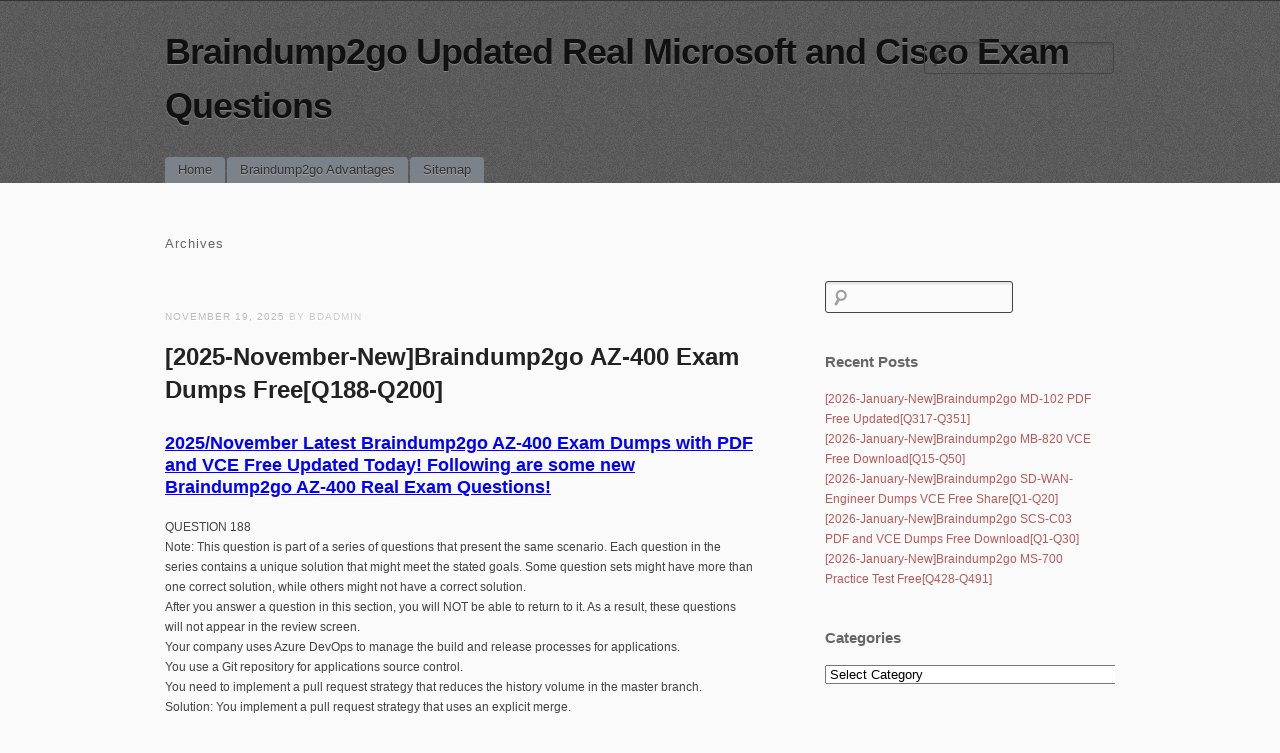

--- FILE ---
content_type: text/html; charset=UTF-8
request_url: https://www.mcitpguides.com/tag/az-400-pdf-dumps
body_size: 32457
content:
<!DOCTYPE html>
<!--[if IE 6]>
<html id="ie6" lang="en-US">
<![endif]-->
<!--[if IE 7]>
<html id="ie7" lang="en-US">
<![endif]-->
<!--[if IE 8]>
<html id="ie8" lang="en-US">
<![endif]-->
<!--[if !(IE 6) | !(IE 7) | !(IE 8)  ]><!-->
<html lang="en-US">
<!--<![endif]-->
<head>
<meta charset="UTF-8" />
<meta name="viewport" content="initial-scale=1.0, width=device-width" />
<title>AZ-400 PDF Dumps | Braindump2go Updated Real Microsoft and Cisco Exam Questions</title>
<link rel="profile" href="https://gmpg.org/xfn/11" />
<link rel="stylesheet" type="text/css" media="all" href="https://www.mcitpguides.com/wp-content/themes/simplex/style.css" />
<link rel="pingback" href="https://www.mcitpguides.com/xmlrpc.php" />
<!--[if lt IE 9]>
<script src="https://www.mcitpguides.com/wp-content/themes/simplex/js/html5.js" type="text/javascript"></script>
<script src="https://www.mcitpguides.com/wp-content/themes/simplex/js/css3-mediaqueries.js"></script>
<![endif]-->
<meta name='robots' content='max-image-preview:large' />
<link rel="alternate" type="application/rss+xml" title="Braindump2go Updated Real Microsoft and Cisco Exam Questions &raquo; Feed" href="https://www.mcitpguides.com/feed" />
<link rel="alternate" type="application/rss+xml" title="Braindump2go Updated Real Microsoft and Cisco Exam Questions &raquo; Comments Feed" href="https://www.mcitpguides.com/comments/feed" />
<link rel="alternate" type="application/rss+xml" title="Braindump2go Updated Real Microsoft and Cisco Exam Questions &raquo; AZ-400 PDF Dumps Tag Feed" href="https://www.mcitpguides.com/tag/az-400-pdf-dumps/feed" />
<style id='wp-img-auto-sizes-contain-inline-css' type='text/css'>
img:is([sizes=auto i],[sizes^="auto," i]){contain-intrinsic-size:3000px 1500px}
/*# sourceURL=wp-img-auto-sizes-contain-inline-css */
</style>

<style id='wp-emoji-styles-inline-css' type='text/css'>

	img.wp-smiley, img.emoji {
		display: inline !important;
		border: none !important;
		box-shadow: none !important;
		height: 1em !important;
		width: 1em !important;
		margin: 0 0.07em !important;
		vertical-align: -0.1em !important;
		background: none !important;
		padding: 0 !important;
	}
/*# sourceURL=wp-emoji-styles-inline-css */
</style>
<link rel='stylesheet' id='wp-block-library-css' href='https://www.mcitpguides.com/wp-includes/css/dist/block-library/style.min.css?ver=6.9' type='text/css' media='all' />
<style id='global-styles-inline-css' type='text/css'>
:root{--wp--preset--aspect-ratio--square: 1;--wp--preset--aspect-ratio--4-3: 4/3;--wp--preset--aspect-ratio--3-4: 3/4;--wp--preset--aspect-ratio--3-2: 3/2;--wp--preset--aspect-ratio--2-3: 2/3;--wp--preset--aspect-ratio--16-9: 16/9;--wp--preset--aspect-ratio--9-16: 9/16;--wp--preset--color--black: #000000;--wp--preset--color--cyan-bluish-gray: #abb8c3;--wp--preset--color--white: #ffffff;--wp--preset--color--pale-pink: #f78da7;--wp--preset--color--vivid-red: #cf2e2e;--wp--preset--color--luminous-vivid-orange: #ff6900;--wp--preset--color--luminous-vivid-amber: #fcb900;--wp--preset--color--light-green-cyan: #7bdcb5;--wp--preset--color--vivid-green-cyan: #00d084;--wp--preset--color--pale-cyan-blue: #8ed1fc;--wp--preset--color--vivid-cyan-blue: #0693e3;--wp--preset--color--vivid-purple: #9b51e0;--wp--preset--gradient--vivid-cyan-blue-to-vivid-purple: linear-gradient(135deg,rgb(6,147,227) 0%,rgb(155,81,224) 100%);--wp--preset--gradient--light-green-cyan-to-vivid-green-cyan: linear-gradient(135deg,rgb(122,220,180) 0%,rgb(0,208,130) 100%);--wp--preset--gradient--luminous-vivid-amber-to-luminous-vivid-orange: linear-gradient(135deg,rgb(252,185,0) 0%,rgb(255,105,0) 100%);--wp--preset--gradient--luminous-vivid-orange-to-vivid-red: linear-gradient(135deg,rgb(255,105,0) 0%,rgb(207,46,46) 100%);--wp--preset--gradient--very-light-gray-to-cyan-bluish-gray: linear-gradient(135deg,rgb(238,238,238) 0%,rgb(169,184,195) 100%);--wp--preset--gradient--cool-to-warm-spectrum: linear-gradient(135deg,rgb(74,234,220) 0%,rgb(151,120,209) 20%,rgb(207,42,186) 40%,rgb(238,44,130) 60%,rgb(251,105,98) 80%,rgb(254,248,76) 100%);--wp--preset--gradient--blush-light-purple: linear-gradient(135deg,rgb(255,206,236) 0%,rgb(152,150,240) 100%);--wp--preset--gradient--blush-bordeaux: linear-gradient(135deg,rgb(254,205,165) 0%,rgb(254,45,45) 50%,rgb(107,0,62) 100%);--wp--preset--gradient--luminous-dusk: linear-gradient(135deg,rgb(255,203,112) 0%,rgb(199,81,192) 50%,rgb(65,88,208) 100%);--wp--preset--gradient--pale-ocean: linear-gradient(135deg,rgb(255,245,203) 0%,rgb(182,227,212) 50%,rgb(51,167,181) 100%);--wp--preset--gradient--electric-grass: linear-gradient(135deg,rgb(202,248,128) 0%,rgb(113,206,126) 100%);--wp--preset--gradient--midnight: linear-gradient(135deg,rgb(2,3,129) 0%,rgb(40,116,252) 100%);--wp--preset--font-size--small: 13px;--wp--preset--font-size--medium: 20px;--wp--preset--font-size--large: 36px;--wp--preset--font-size--x-large: 42px;--wp--preset--spacing--20: 0.44rem;--wp--preset--spacing--30: 0.67rem;--wp--preset--spacing--40: 1rem;--wp--preset--spacing--50: 1.5rem;--wp--preset--spacing--60: 2.25rem;--wp--preset--spacing--70: 3.38rem;--wp--preset--spacing--80: 5.06rem;--wp--preset--shadow--natural: 6px 6px 9px rgba(0, 0, 0, 0.2);--wp--preset--shadow--deep: 12px 12px 50px rgba(0, 0, 0, 0.4);--wp--preset--shadow--sharp: 6px 6px 0px rgba(0, 0, 0, 0.2);--wp--preset--shadow--outlined: 6px 6px 0px -3px rgb(255, 255, 255), 6px 6px rgb(0, 0, 0);--wp--preset--shadow--crisp: 6px 6px 0px rgb(0, 0, 0);}:where(.is-layout-flex){gap: 0.5em;}:where(.is-layout-grid){gap: 0.5em;}body .is-layout-flex{display: flex;}.is-layout-flex{flex-wrap: wrap;align-items: center;}.is-layout-flex > :is(*, div){margin: 0;}body .is-layout-grid{display: grid;}.is-layout-grid > :is(*, div){margin: 0;}:where(.wp-block-columns.is-layout-flex){gap: 2em;}:where(.wp-block-columns.is-layout-grid){gap: 2em;}:where(.wp-block-post-template.is-layout-flex){gap: 1.25em;}:where(.wp-block-post-template.is-layout-grid){gap: 1.25em;}.has-black-color{color: var(--wp--preset--color--black) !important;}.has-cyan-bluish-gray-color{color: var(--wp--preset--color--cyan-bluish-gray) !important;}.has-white-color{color: var(--wp--preset--color--white) !important;}.has-pale-pink-color{color: var(--wp--preset--color--pale-pink) !important;}.has-vivid-red-color{color: var(--wp--preset--color--vivid-red) !important;}.has-luminous-vivid-orange-color{color: var(--wp--preset--color--luminous-vivid-orange) !important;}.has-luminous-vivid-amber-color{color: var(--wp--preset--color--luminous-vivid-amber) !important;}.has-light-green-cyan-color{color: var(--wp--preset--color--light-green-cyan) !important;}.has-vivid-green-cyan-color{color: var(--wp--preset--color--vivid-green-cyan) !important;}.has-pale-cyan-blue-color{color: var(--wp--preset--color--pale-cyan-blue) !important;}.has-vivid-cyan-blue-color{color: var(--wp--preset--color--vivid-cyan-blue) !important;}.has-vivid-purple-color{color: var(--wp--preset--color--vivid-purple) !important;}.has-black-background-color{background-color: var(--wp--preset--color--black) !important;}.has-cyan-bluish-gray-background-color{background-color: var(--wp--preset--color--cyan-bluish-gray) !important;}.has-white-background-color{background-color: var(--wp--preset--color--white) !important;}.has-pale-pink-background-color{background-color: var(--wp--preset--color--pale-pink) !important;}.has-vivid-red-background-color{background-color: var(--wp--preset--color--vivid-red) !important;}.has-luminous-vivid-orange-background-color{background-color: var(--wp--preset--color--luminous-vivid-orange) !important;}.has-luminous-vivid-amber-background-color{background-color: var(--wp--preset--color--luminous-vivid-amber) !important;}.has-light-green-cyan-background-color{background-color: var(--wp--preset--color--light-green-cyan) !important;}.has-vivid-green-cyan-background-color{background-color: var(--wp--preset--color--vivid-green-cyan) !important;}.has-pale-cyan-blue-background-color{background-color: var(--wp--preset--color--pale-cyan-blue) !important;}.has-vivid-cyan-blue-background-color{background-color: var(--wp--preset--color--vivid-cyan-blue) !important;}.has-vivid-purple-background-color{background-color: var(--wp--preset--color--vivid-purple) !important;}.has-black-border-color{border-color: var(--wp--preset--color--black) !important;}.has-cyan-bluish-gray-border-color{border-color: var(--wp--preset--color--cyan-bluish-gray) !important;}.has-white-border-color{border-color: var(--wp--preset--color--white) !important;}.has-pale-pink-border-color{border-color: var(--wp--preset--color--pale-pink) !important;}.has-vivid-red-border-color{border-color: var(--wp--preset--color--vivid-red) !important;}.has-luminous-vivid-orange-border-color{border-color: var(--wp--preset--color--luminous-vivid-orange) !important;}.has-luminous-vivid-amber-border-color{border-color: var(--wp--preset--color--luminous-vivid-amber) !important;}.has-light-green-cyan-border-color{border-color: var(--wp--preset--color--light-green-cyan) !important;}.has-vivid-green-cyan-border-color{border-color: var(--wp--preset--color--vivid-green-cyan) !important;}.has-pale-cyan-blue-border-color{border-color: var(--wp--preset--color--pale-cyan-blue) !important;}.has-vivid-cyan-blue-border-color{border-color: var(--wp--preset--color--vivid-cyan-blue) !important;}.has-vivid-purple-border-color{border-color: var(--wp--preset--color--vivid-purple) !important;}.has-vivid-cyan-blue-to-vivid-purple-gradient-background{background: var(--wp--preset--gradient--vivid-cyan-blue-to-vivid-purple) !important;}.has-light-green-cyan-to-vivid-green-cyan-gradient-background{background: var(--wp--preset--gradient--light-green-cyan-to-vivid-green-cyan) !important;}.has-luminous-vivid-amber-to-luminous-vivid-orange-gradient-background{background: var(--wp--preset--gradient--luminous-vivid-amber-to-luminous-vivid-orange) !important;}.has-luminous-vivid-orange-to-vivid-red-gradient-background{background: var(--wp--preset--gradient--luminous-vivid-orange-to-vivid-red) !important;}.has-very-light-gray-to-cyan-bluish-gray-gradient-background{background: var(--wp--preset--gradient--very-light-gray-to-cyan-bluish-gray) !important;}.has-cool-to-warm-spectrum-gradient-background{background: var(--wp--preset--gradient--cool-to-warm-spectrum) !important;}.has-blush-light-purple-gradient-background{background: var(--wp--preset--gradient--blush-light-purple) !important;}.has-blush-bordeaux-gradient-background{background: var(--wp--preset--gradient--blush-bordeaux) !important;}.has-luminous-dusk-gradient-background{background: var(--wp--preset--gradient--luminous-dusk) !important;}.has-pale-ocean-gradient-background{background: var(--wp--preset--gradient--pale-ocean) !important;}.has-electric-grass-gradient-background{background: var(--wp--preset--gradient--electric-grass) !important;}.has-midnight-gradient-background{background: var(--wp--preset--gradient--midnight) !important;}.has-small-font-size{font-size: var(--wp--preset--font-size--small) !important;}.has-medium-font-size{font-size: var(--wp--preset--font-size--medium) !important;}.has-large-font-size{font-size: var(--wp--preset--font-size--large) !important;}.has-x-large-font-size{font-size: var(--wp--preset--font-size--x-large) !important;}
/*# sourceURL=global-styles-inline-css */
</style>

<style id='classic-theme-styles-inline-css' type='text/css'>
/*! This file is auto-generated */
.wp-block-button__link{color:#fff;background-color:#32373c;border-radius:9999px;box-shadow:none;text-decoration:none;padding:calc(.667em + 2px) calc(1.333em + 2px);font-size:1.125em}.wp-block-file__button{background:#32373c;color:#fff;text-decoration:none}
/*# sourceURL=/wp-includes/css/classic-themes.min.css */
</style>
<link rel='stylesheet' id='wp-pagenavi-css' href='https://www.mcitpguides.com/wp-content/plugins/wp-pagenavi/pagenavi-css.css?ver=2.70' type='text/css' media='all' />
<script type="text/javascript" src="https://www.mcitpguides.com/wp-includes/js/jquery/jquery.min.js?ver=3.7.1" id="jquery-core-js"></script>
<script type="text/javascript" src="https://www.mcitpguides.com/wp-includes/js/jquery/jquery-migrate.min.js?ver=3.4.1" id="jquery-migrate-js"></script>
<script type="text/javascript" src="https://www.mcitpguides.com/wp-content/themes/simplex/lib/js/jquery.fitvids.js?ver=6.9" id="fitvidsjs-js"></script>
<link rel="https://api.w.org/" href="https://www.mcitpguides.com/wp-json/" /><link rel="alternate" title="JSON" type="application/json" href="https://www.mcitpguides.com/wp-json/wp/v2/tags/6831" /><link rel="EditURI" type="application/rsd+xml" title="RSD" href="https://www.mcitpguides.com/xmlrpc.php?rsd" />
<meta name="generator" content="WordPress 6.9" />

	<script type="text/javascript">
		jQuery(document).ready(function(){
			jQuery("#page").fitVids();	 
		});
	</script>
</head>

<body lang="en" class="archive tag tag-az-400-pdf-dumps tag-6831 wp-theme-simplex  single-author">
<div id="page" class="hfeed">
	<header id="branding" role="banner">
		<hgroup>
			<h1 id="site-title"><a href="https://www.mcitpguides.com/" title="Braindump2go Updated Real Microsoft and Cisco Exam Questions" rel="home">Braindump2go Updated Real Microsoft and Cisco Exam Questions</a></h1>
			<h2 id="site-description"></h2>
						
							<form role="search" method="get" id="searchform" class="searchform" action="https://www.mcitpguides.com/">
				<div>
					<label class="screen-reader-text" for="s">Search for:</label>
					<input type="text" value="" name="s" id="s" />
					<input type="submit" id="searchsubmit" value="Search" />
				</div>
			</form>					</hgroup>
		
		<nav id="access" role="navigation">
			<h2 class="assistive-text">Main menu</h2>
			<div class="skip-link screen-reader-text"><a href="#content" title="Skip to content">Skip to content</a></div>

			<div class="menu"><ul>
<li ><a href="https://www.mcitpguides.com/">Home</a></li><li class="page_item page-item-1221"><a href="https://www.mcitpguides.com/braindump2go-advantages">Braindump2go Advantages</a></li>
<li class="page_item page-item-1058"><a href="https://www.mcitpguides.com/sitemap">Sitemap</a></li>
</ul></div>

		</nav><!-- #access -->
		<div class="clear"></div>
	</header><!-- #branding -->

	<div id="main">
		<section id="primary">
			<div id="content" role="main">

			
				<header class="page-header">
					<h2 class="page-title">
						Archives					</h2>
				</header>

				
					<nav id="nav-above">
		<h2 class="assistive-text">Post navigation</h2>

	
	</nav><!-- #nav-above -->
	
								
					
<article id="post-11269" class="post-11269 post type-post status-publish format-standard hentry category-az-400-exam-dumps category-az-400-exam-questions category-az-400-pdf-dumps category-az-400-vce-dumps category-microsoft-exam tag-az-400-dumps-pdf tag-az-400-dumps-vce tag-az-400-exam-dumps tag-az-400-exam-questions tag-az-400-pdf-dumps tag-az-400-vce-dumps tag-braindump2go-az-400-dumps">
	<header class="entry-header">
				<div class="entry-meta">
			<a href="https://www.mcitpguides.com/2025-november-newbraindump2go-az-400-exam-dumps-freeq188-q200.html" title="5:44 am" rel="bookmark" class="entry-date"><time datetime="2025-11-19T05:44:42+00:00" pubdate>November 19, 2025</time></a> by bdadmin		</div><!-- .entry-meta -->
		<h2 class="entry-title"><a href="https://www.mcitpguides.com/2025-november-newbraindump2go-az-400-exam-dumps-freeq188-q200.html" title="Permalink to [2025-November-New]Braindump2go AZ-400 Exam Dumps Free[Q188-Q200]" rel="bookmark">[2025-November-New]Braindump2go AZ-400 Exam Dumps Free[Q188-Q200]</a></h2>

				
					</header><!-- .entry-header -->
	

		<div class="entry-content">
				<p><strong><font color="#0000ff" size="4"><u>2025/November Latest Braindump2go AZ-400 Exam Dumps with PDF and VCE Free Updated Today! Following are some new Braindump2go AZ-400 Real Exam Questions!</u></font></strong></p>
<p>QUESTION 188<br />Note: This question is part of a series of questions that present the same scenario. Each question in the series contains a unique solution that might meet the stated goals. Some question sets might have more than one correct solution, while others might not have a correct solution.<br />After you answer a question in this section, you will NOT be able to return to it. As a result, these questions will not appear in the review screen.<br />Your company uses Azure DevOps to manage the build and release processes for applications.<br />You use a Git repository for applications source control.<br />You need to implement a pull request strategy that reduces the history volume in the master branch.<br />Solution: You implement a pull request strategy that uses an explicit merge.<br />Does this meet the goal?</p>
<p>A.    Yes<br />B.    No</p>
<p>Answer: B<br />Explanation:<br />Squash merging is a merge option that allows you to condense the Git history.<br />Reference:<br /><a href="https://docs.microsoft.com/en-us/azure/devops/repos/git/merging-with-squash?view=azure-devops">https://docs.microsoft.com/en-us/azure/devops/repos/git/merging-with-squash?view=azure-devops</a></p>
<p>QUESTION 189<br />Note: This question is part of a series of questions that present the same scenario. Each question in the series contains a unique solution that might meet the stated goals. Some question sets might have more than one correct solution, while others might not have a correct solution.<br />After you answer a question in this section, you will NOT be able to return to it. As a result, these questions will not appear in the review screen.<br />Your company uses Azure DevOps to manage the build and release processes for applications.<br />You use a Git repository for applications source control.<br />You need to implement a pull request strategy that reduces the history volume in the master branch.<br />Solution: You implement a pull request strategy that uses a three-way merge.<br />Does this meet the goal?</p>
<p>A.    Yes<br />B.    No </p>
<p>Answer: B<br />Explanation:<br />Squash merging is a merge option that allows you to condense the Git history.<br />Reference:<br /><a href="https://docs.microsoft.com/en-us/azure/devops/repos/git/merging-with-squash?view=azure-devops">https://docs.microsoft.com/en-us/azure/devops/repos/git/merging-with-squash?view=azure-devops</a></p>
<p>QUESTION 190<br />You are developing an application. The application source has multiple branches.<br />You make several changes to a branch used for experimentation.<br />You need to update the main branch to capture the changes made to the experimentation branch and override the history of the Git repository.<br />Which Git option should you use?</p>
<p>A.    Rebase<br />B.    Fetch<br />C.    Merge<br />D.    Push</p>
<p> <a href="https://www.mcitpguides.com/2025-november-newbraindump2go-az-400-exam-dumps-freeq188-q200.html#more-11269" class="more-link">Continue reading <span class="meta-nav">&rarr;</span></a></p>
					</div><!-- .entry-content -->
	
	<footer class="entry-meta">
										<span class="cat-links">
				Posted in <a href="https://www.mcitpguides.com/category/microsoft-exam/az-400-exam-dumps" rel="category tag">AZ-400 Exam Dumps</a>, <a href="https://www.mcitpguides.com/category/microsoft-exam/az-400-exam-questions" rel="category tag">AZ-400 Exam Questions</a>, <a href="https://www.mcitpguides.com/category/microsoft-exam/az-400-pdf-dumps" rel="category tag">AZ-400 PDF Dumps</a>, <a href="https://www.mcitpguides.com/category/microsoft-exam/az-400-vce-dumps" rel="category tag">AZ-400 VCE Dumps</a>, <a href="https://www.mcitpguides.com/category/microsoft-exam" rel="category tag">Microsoft Exam</a>			</span>
			<span class="sep"> / </span>			
						
						<span class="tag-links">
				Tagged <a href="https://www.mcitpguides.com/tag/az-400-dumps-pdf" rel="tag">AZ-400 Dumps PDF</a>, <a href="https://www.mcitpguides.com/tag/az-400-dumps-vce" rel="tag">AZ-400 Dumps VCE</a>, <a href="https://www.mcitpguides.com/tag/az-400-exam-dumps" rel="tag">AZ-400 Exam Dumps</a>, <a href="https://www.mcitpguides.com/tag/az-400-exam-questions" rel="tag">AZ-400 Exam Questions</a>, <a href="https://www.mcitpguides.com/tag/az-400-pdf-dumps" rel="tag">AZ-400 PDF Dumps</a>, <a href="https://www.mcitpguides.com/tag/az-400-vce-dumps" rel="tag">AZ-400 VCE Dumps</a>, <a href="https://www.mcitpguides.com/tag/braindump2go-az-400-dumps" rel="tag">Braindump2go AZ-400 Dumps</a>			</span>
			<span class="sep"> / </span>
							
				
					</footer><!-- #entry-meta -->
</article><!-- #post-11269 -->

				
					
<article id="post-11061" class="post-11061 post type-post status-publish format-standard hentry category-az-400-exam-dumps category-az-400-exam-questions category-az-400-pdf-dumps category-az-400-vce-dumps category-microsoft-exam tag-az-400-dumps-pdf tag-az-400-dumps-vce tag-az-400-exam-dumps tag-az-400-exam-questions tag-az-400-pdf-dumps tag-az-400-vce-dumps tag-braindump2go-az-400-dumps">
	<header class="entry-header">
				<div class="entry-meta">
			<a href="https://www.mcitpguides.com/march-2023free-downloading-az-400-vce-dumps-from-braindump2goq209-q250.html" title="4:12 am" rel="bookmark" class="entry-date"><time datetime="2023-03-08T04:12:41+00:00" pubdate>March 8, 2023</time></a> by bdadmin		</div><!-- .entry-meta -->
		<h2 class="entry-title"><a href="https://www.mcitpguides.com/march-2023free-downloading-az-400-vce-dumps-from-braindump2goq209-q250.html" title="Permalink to [March-2023]Free Downloading AZ-400 VCE Dumps from Braindump2go[Q209-Q250]" rel="bookmark">[March-2023]Free Downloading AZ-400 VCE Dumps from Braindump2go[Q209-Q250]</a></h2>

				
					</header><!-- .entry-header -->
	

		<div class="entry-content">
				<p><strong><font color="#ff0000" size="5"><u>March/2023 Latest Braindump2go AZ-400 Exam Dumps with PDF and VCE Free Updated Today! Following are some new AZ-400 Real Exam Questions!</u></font></strong></p>
<p>QUESTION 209<br />You use Azure Pipelines to manage project builds and deployments.<br />You plan to use Azure Pipelines for Microsoft Teams to notify the legal team when a new build is ready for release.<br />You need to configure the Organization Settings in Azure DevOps to support Azure Pipelines for Microsoft Teams.<br />What should you turn on?</p>
<p>A.    Third-party application access via OAuth<br />B.    Azure Active Directory Conditional Access Policy Validation<br />C.    Alternate authentication credentials<br />D.    SSH authentication</p>
<p>Answer: A<br />Explanation:<br />The Azure Pipelines app uses the OAuth authentication protocol, and requires Third-party application access via OAuth for the organization to be enabled. <br />To enable this setting, navigate to Organization Settings &gt; Security &gt; Policies, and set the Third-party application access via OAuth for the organization setting to On.<br />Reference:<br /><a href="https://docs.microsoft.com/en-us/azure/devops/pipelines/integrations/microsoft-teams">https://docs.microsoft.com/en-us/azure/devops/pipelines/integrations/microsoft-teams</a></p>
<p> <a href="https://www.mcitpguides.com/march-2023free-downloading-az-400-vce-dumps-from-braindump2goq209-q250.html#more-11061" class="more-link">Continue reading <span class="meta-nav">&rarr;</span></a></p>
					</div><!-- .entry-content -->
	
	<footer class="entry-meta">
										<span class="cat-links">
				Posted in <a href="https://www.mcitpguides.com/category/microsoft-exam/az-400-exam-dumps" rel="category tag">AZ-400 Exam Dumps</a>, <a href="https://www.mcitpguides.com/category/microsoft-exam/az-400-exam-questions" rel="category tag">AZ-400 Exam Questions</a>, <a href="https://www.mcitpguides.com/category/microsoft-exam/az-400-pdf-dumps" rel="category tag">AZ-400 PDF Dumps</a>, <a href="https://www.mcitpguides.com/category/microsoft-exam/az-400-vce-dumps" rel="category tag">AZ-400 VCE Dumps</a>, <a href="https://www.mcitpguides.com/category/microsoft-exam" rel="category tag">Microsoft Exam</a>			</span>
			<span class="sep"> / </span>			
						
						<span class="tag-links">
				Tagged <a href="https://www.mcitpguides.com/tag/az-400-dumps-pdf" rel="tag">AZ-400 Dumps PDF</a>, <a href="https://www.mcitpguides.com/tag/az-400-dumps-vce" rel="tag">AZ-400 Dumps VCE</a>, <a href="https://www.mcitpguides.com/tag/az-400-exam-dumps" rel="tag">AZ-400 Exam Dumps</a>, <a href="https://www.mcitpguides.com/tag/az-400-exam-questions" rel="tag">AZ-400 Exam Questions</a>, <a href="https://www.mcitpguides.com/tag/az-400-pdf-dumps" rel="tag">AZ-400 PDF Dumps</a>, <a href="https://www.mcitpguides.com/tag/az-400-vce-dumps" rel="tag">AZ-400 VCE Dumps</a>, <a href="https://www.mcitpguides.com/tag/braindump2go-az-400-dumps" rel="tag">Braindump2go AZ-400 Dumps</a>			</span>
			<span class="sep"> / </span>
							
				
					</footer><!-- #entry-meta -->
</article><!-- #post-11061 -->

				
					
<article id="post-10729" class="post-10729 post type-post status-publish format-standard hentry category-az-400-exam-dumps category-az-400-exam-questions category-az-400-pdf-dumps category-az-400-vce-dumps category-microsoft-exam tag-az-400-dumps-pdf tag-az-400-dumps-vce tag-az-400-exam-dumps tag-az-400-exam-questions tag-az-400-pdf-dumps tag-az-400-vce-dumps tag-braindump2go-az-400-dumps">
	<header class="entry-header">
				<div class="entry-meta">
			<a href="https://www.mcitpguides.com/november-2021free-braindump2go-free-az-400-dumps-pdf-az-400-289q-downloadq214-q223.html" title="7:25 am" rel="bookmark" class="entry-date"><time datetime="2021-11-18T07:25:47+00:00" pubdate>November 18, 2021</time></a> by bdadmin		</div><!-- .entry-meta -->
		<h2 class="entry-title"><a href="https://www.mcitpguides.com/november-2021free-braindump2go-free-az-400-dumps-pdf-az-400-289q-downloadq214-q223.html" title="Permalink to [November-2021]Free Braindump2go Free AZ-400 Dumps PDF AZ-400 289Q Download[Q214-Q223]" rel="bookmark">[November-2021]Free Braindump2go Free AZ-400 Dumps PDF AZ-400 289Q Download[Q214-Q223]</a></h2>

				
					</header><!-- .entry-header -->
	

		<div class="entry-content">
				<p><strong><font color="#ff0000" size="5"><u>November/2021 Latest Braindump2go AZ-400 Exam Dumps with PDF and VCE Free Updated Today! Following are some new AZ-400 Real Exam Questions!</u></font></strong></p>
<p>QUESTION 214<br />You have an Azure DevOps organization that contains a project named Project1.<br />You need to create a published wiki in Project1.<br />What should you do first?</p>
<p>A.    Modify the Storage settings of Project1.<br />B.    In Project1, create an Azure DevOps pipeline.<br />C.    In Project1, create an Azure DevOps repository.<br />D.    Modify the Team configuration settings of Project1.</p>
<p>Answer: C<br />Explanation:<br /><a href="https://docs.microsoft.com/en-us/azure/devops/project/wiki/publish-repo-to-wiki?view=azure-devops&amp;tabs=browser">https://docs.microsoft.com/en-us/azure/devops/project/wiki/publish-repo-to-wiki?view=azure-devops&amp;tabs=browser</a></p>
<p> <a href="https://www.mcitpguides.com/november-2021free-braindump2go-free-az-400-dumps-pdf-az-400-289q-downloadq214-q223.html#more-10729" class="more-link">Continue reading <span class="meta-nav">&rarr;</span></a></p>
					</div><!-- .entry-content -->
	
	<footer class="entry-meta">
										<span class="cat-links">
				Posted in <a href="https://www.mcitpguides.com/category/microsoft-exam/az-400-exam-dumps" rel="category tag">AZ-400 Exam Dumps</a>, <a href="https://www.mcitpguides.com/category/microsoft-exam/az-400-exam-questions" rel="category tag">AZ-400 Exam Questions</a>, <a href="https://www.mcitpguides.com/category/microsoft-exam/az-400-pdf-dumps" rel="category tag">AZ-400 PDF Dumps</a>, <a href="https://www.mcitpguides.com/category/microsoft-exam/az-400-vce-dumps" rel="category tag">AZ-400 VCE Dumps</a>, <a href="https://www.mcitpguides.com/category/microsoft-exam" rel="category tag">Microsoft Exam</a>			</span>
			<span class="sep"> / </span>			
						
						<span class="tag-links">
				Tagged <a href="https://www.mcitpguides.com/tag/az-400-dumps-pdf" rel="tag">AZ-400 Dumps PDF</a>, <a href="https://www.mcitpguides.com/tag/az-400-dumps-vce" rel="tag">AZ-400 Dumps VCE</a>, <a href="https://www.mcitpguides.com/tag/az-400-exam-dumps" rel="tag">AZ-400 Exam Dumps</a>, <a href="https://www.mcitpguides.com/tag/az-400-exam-questions" rel="tag">AZ-400 Exam Questions</a>, <a href="https://www.mcitpguides.com/tag/az-400-pdf-dumps" rel="tag">AZ-400 PDF Dumps</a>, <a href="https://www.mcitpguides.com/tag/az-400-vce-dumps" rel="tag">AZ-400 VCE Dumps</a>, <a href="https://www.mcitpguides.com/tag/braindump2go-az-400-dumps" rel="tag">Braindump2go AZ-400 Dumps</a>			</span>
			<span class="sep"> / </span>
							
				
					</footer><!-- #entry-meta -->
</article><!-- #post-10729 -->

				
					
<article id="post-10571" class="post-10571 post type-post status-publish format-standard hentry category-az-400-exam-dumps category-az-400-exam-questions category-az-400-pdf-dumps category-az-400-vce-dumps category-microsoft-exam tag-az-400-dumps-pdf tag-az-400-dumps-vce tag-az-400-exam-dumps tag-az-400-exam-questions tag-az-400-pdf-dumps tag-az-400-vce-dumps tag-braindump2go-az-400-dumps">
	<header class="entry-header">
				<div class="entry-meta">
			<a href="https://www.mcitpguides.com/april-2021braindump2go-az-400-vce-dumps-and-az-400-dumps-az-400-289-free-offeredq265-q285.html" title="6:15 am" rel="bookmark" class="entry-date"><time datetime="2021-04-01T06:15:29+00:00" pubdate>April 1, 2021</time></a> by bdadmin		</div><!-- .entry-meta -->
		<h2 class="entry-title"><a href="https://www.mcitpguides.com/april-2021braindump2go-az-400-vce-dumps-and-az-400-dumps-az-400-289-free-offeredq265-q285.html" title="Permalink to [April-2021]Braindump2go AZ-400 VCE Dumps and AZ-400 Dumps AZ-400 289 Free Offered[Q265-Q285]" rel="bookmark">[April-2021]Braindump2go AZ-400 VCE Dumps and AZ-400 Dumps AZ-400 289 Free Offered[Q265-Q285]</a></h2>

				
					</header><!-- .entry-header -->
	

		<div class="entry-content">
				<p><strong><font color="#ff0000" size="5"><u>April/2021 Latest Braindump2go AZ-400 Exam Dumps with PDF and VCE Free Updated Today! Following are some new AZ-400 Real Exam Questions!</u></font></strong></p>
<p>QUESTION 265<br />You have an Azure DevOps organization named Contoso.<br />You need to recommend an authentication mechanism that meets the following requirements:<br />&#8211; Supports authentication from Git<br />&#8211; Minimizes the need to provide credentials during authentication<br />What should you recommend?</p>
<p>A.    personal access tokens (PATs) in Azure DevOps<br />B.    Alternate credentials in Azure DevOps<br />C.    user accounts in Azure Active Directory (Azure AD)<br />D.    managed identities in Azure Active Directory (Azure AD)</p>
<p>Answer: A<br />Explanation:<br />Personal access tokens (PATs) give you access to Azure DevOps and Team Foundation Server (TFS), without using your username and password directly. These tokens have an expiration date from when they&#8217;re created. You can restrict the scope of the data they can access. Use PATs to authenticate if you don&#8217;t already have SSH keys set up on your system or if you need to restrict the permissions that are granted by the credential.<br />Incorrect Answers:<br />B: Azure DevOps no longer supports Alternate Credentials authentication since the beginning of March 2, 2020. If you&#8217;re still using Alternate Credentials, we [Microsoft] strongly encourage you to switch to a more secure authentication method (for example, personal access tokens).<br />Reference:<br /><a href="https://docs.microsoft.com/en-us/azure/devops/repos/git/auth-overview">https://docs.microsoft.com/en-us/azure/devops/repos/git/auth-overview</a></p>
<p> <a href="https://www.mcitpguides.com/april-2021braindump2go-az-400-vce-dumps-and-az-400-dumps-az-400-289-free-offeredq265-q285.html#more-10571" class="more-link">Continue reading <span class="meta-nav">&rarr;</span></a></p>
					</div><!-- .entry-content -->
	
	<footer class="entry-meta">
										<span class="cat-links">
				Posted in <a href="https://www.mcitpguides.com/category/microsoft-exam/az-400-exam-dumps" rel="category tag">AZ-400 Exam Dumps</a>, <a href="https://www.mcitpguides.com/category/microsoft-exam/az-400-exam-questions" rel="category tag">AZ-400 Exam Questions</a>, <a href="https://www.mcitpguides.com/category/microsoft-exam/az-400-pdf-dumps" rel="category tag">AZ-400 PDF Dumps</a>, <a href="https://www.mcitpguides.com/category/microsoft-exam/az-400-vce-dumps" rel="category tag">AZ-400 VCE Dumps</a>, <a href="https://www.mcitpguides.com/category/microsoft-exam" rel="category tag">Microsoft Exam</a>			</span>
			<span class="sep"> / </span>			
						
						<span class="tag-links">
				Tagged <a href="https://www.mcitpguides.com/tag/az-400-dumps-pdf" rel="tag">AZ-400 Dumps PDF</a>, <a href="https://www.mcitpguides.com/tag/az-400-dumps-vce" rel="tag">AZ-400 Dumps VCE</a>, <a href="https://www.mcitpguides.com/tag/az-400-exam-dumps" rel="tag">AZ-400 Exam Dumps</a>, <a href="https://www.mcitpguides.com/tag/az-400-exam-questions" rel="tag">AZ-400 Exam Questions</a>, <a href="https://www.mcitpguides.com/tag/az-400-pdf-dumps" rel="tag">AZ-400 PDF Dumps</a>, <a href="https://www.mcitpguides.com/tag/az-400-vce-dumps" rel="tag">AZ-400 VCE Dumps</a>, <a href="https://www.mcitpguides.com/tag/braindump2go-az-400-dumps" rel="tag">Braindump2go AZ-400 Dumps</a>			</span>
			<span class="sep"> / </span>
							
				
					</footer><!-- #entry-meta -->
</article><!-- #post-10571 -->

				
					
<article id="post-10475" class="post-10475 post type-post status-publish format-standard hentry category-az-400-exam-dumps category-az-400-exam-questions category-az-400-pdf-dumps category-az-400-vce-dumps category-microsoft-exam tag-az-400-dumps-pdf tag-az-400-dumps-vce tag-az-400-exam-dumps tag-az-400-exam-questions tag-az-400-pdf-dumps tag-az-400-vce-dumps tag-braindump2go-az-400-dumps">
	<header class="entry-header">
				<div class="entry-meta">
			<a href="https://www.mcitpguides.com/november-2020real-exam-questions-braindump2go-az-400-dumps-pdf-az-400-229q-downloadq241-q261.html" title="6:34 am" rel="bookmark" class="entry-date"><time datetime="2020-11-16T06:34:52+00:00" pubdate>November 16, 2020</time></a> by bdadmin		</div><!-- .entry-meta -->
		<h2 class="entry-title"><a href="https://www.mcitpguides.com/november-2020real-exam-questions-braindump2go-az-400-dumps-pdf-az-400-229q-downloadq241-q261.html" title="Permalink to [November-2020]Real Exam Questions-Braindump2go AZ-400 Dumps PDF AZ-400 229Q Download[Q241-Q261]" rel="bookmark">[November-2020]Real Exam Questions-Braindump2go AZ-400 Dumps PDF AZ-400 229Q Download[Q241-Q261]</a></h2>

				
					</header><!-- .entry-header -->
	

		<div class="entry-content">
				<p><font color="#ff0000" size="5"><u><strong>2020/November Latest Braindump2go AZ-400 Exam Dumps with PDF and VCE Free Updated Today! Following are some new AZ-400 Real Exam Questions!</strong></u></font></p>
<p>QUESTION 241<br />You have an existing project in Azure DevOps.<br />You plan to integrate GitHub as the repository for the project.<br />You need to ensure that Azure Pipelines runs under the Azure Pipelines identity.<br />Which authentication mechanism should you use?</p>
<p>A.    personal access token (PAT)<br />B.    GitHub App<br />C.    Azure Active Directory (Azure AD)<br />D.    OAuth</p>
<p>Answer: B<br />Explanation:<br />GitHub App uses the Azure Pipelines identity.<br />Incorrect Answers:<br />A: Personal access token and OAuth use your personal GitHub identity.<br />Reference:<br /><a href="https://docs.microsoft.com/en-us/azure/devops/pipelines/repos/github">https://docs.microsoft.com/en-us/azure/devops/pipelines/repos/github</a></p>
<p> <a href="https://www.mcitpguides.com/november-2020real-exam-questions-braindump2go-az-400-dumps-pdf-az-400-229q-downloadq241-q261.html#more-10475" class="more-link">Continue reading <span class="meta-nav">&rarr;</span></a></p>
					</div><!-- .entry-content -->
	
	<footer class="entry-meta">
										<span class="cat-links">
				Posted in <a href="https://www.mcitpguides.com/category/microsoft-exam/az-400-exam-dumps" rel="category tag">AZ-400 Exam Dumps</a>, <a href="https://www.mcitpguides.com/category/microsoft-exam/az-400-exam-questions" rel="category tag">AZ-400 Exam Questions</a>, <a href="https://www.mcitpguides.com/category/microsoft-exam/az-400-pdf-dumps" rel="category tag">AZ-400 PDF Dumps</a>, <a href="https://www.mcitpguides.com/category/microsoft-exam/az-400-vce-dumps" rel="category tag">AZ-400 VCE Dumps</a>, <a href="https://www.mcitpguides.com/category/microsoft-exam" rel="category tag">Microsoft Exam</a>			</span>
			<span class="sep"> / </span>			
						
						<span class="tag-links">
				Tagged <a href="https://www.mcitpguides.com/tag/az-400-dumps-pdf" rel="tag">AZ-400 Dumps PDF</a>, <a href="https://www.mcitpguides.com/tag/az-400-dumps-vce" rel="tag">AZ-400 Dumps VCE</a>, <a href="https://www.mcitpguides.com/tag/az-400-exam-dumps" rel="tag">AZ-400 Exam Dumps</a>, <a href="https://www.mcitpguides.com/tag/az-400-exam-questions" rel="tag">AZ-400 Exam Questions</a>, <a href="https://www.mcitpguides.com/tag/az-400-pdf-dumps" rel="tag">AZ-400 PDF Dumps</a>, <a href="https://www.mcitpguides.com/tag/az-400-vce-dumps" rel="tag">AZ-400 VCE Dumps</a>, <a href="https://www.mcitpguides.com/tag/braindump2go-az-400-dumps" rel="tag">Braindump2go AZ-400 Dumps</a>			</span>
			<span class="sep"> / </span>
							
				
					</footer><!-- #entry-meta -->
</article><!-- #post-10475 -->

				
					
<article id="post-10435" class="post-10435 post type-post status-publish format-standard hentry category-az-400-exam-dumps category-az-400-exam-questions category-az-400-pdf-dumps category-az-400-vce-dumps category-microsoft-exam tag-az-400-dumps-pdf tag-az-400-dumps-vce tag-az-400-exam-dumps tag-az-400-exam-questions tag-az-400-pdf-dumps tag-az-400-vce-dumps tag-braindump2go-az-400-dumps">
	<header class="entry-header">
				<div class="entry-meta">
			<a href="https://www.mcitpguides.com/october-2020full-version-az-400-dumps-pdf-and-vce-az-400-240q-for-free-downloadq209-q230.html" title="7:40 am" rel="bookmark" class="entry-date"><time datetime="2020-10-20T07:40:46+00:00" pubdate>October 20, 2020</time></a> by bdadmin		</div><!-- .entry-meta -->
		<h2 class="entry-title"><a href="https://www.mcitpguides.com/october-2020full-version-az-400-dumps-pdf-and-vce-az-400-240q-for-free-downloadq209-q230.html" title="Permalink to [October-2020]Full Version AZ-400 Dumps PDF and VCE AZ-400 240Q for Free Download[Q209-Q230]" rel="bookmark">[October-2020]Full Version AZ-400 Dumps PDF and VCE AZ-400 240Q for Free Download[Q209-Q230]</a></h2>

				
					</header><!-- .entry-header -->
	

		<div class="entry-content">
				<p><strong><font color="#ff0000" size="5"><u>2020/October Latest Braindump2go AZ-400 Exam Dumps with PDF and VCE Free Updated Today! Following are some new AZ-400 Real Exam Questions!</u></font></strong></p>
<p>QUESTION 209<br />You use Azure Pipelines to manage project builds and deployments.<br />You plan to use Azure Pipelines for Microsoft Teams to notify the legal team when a new build is ready for release.<br />You need to configure the Organization Settings in Azure DevOps to support Azure Pipelines for Microsoft Teams.<br />What should you turn on?</p>
<p>A.    Third-party application access via OAuth<br />B.    Azure Active Directory Conditional Access Policy Validation<br />C.    Alternate authentication credentials</p>
<p> <a href="https://www.mcitpguides.com/october-2020full-version-az-400-dumps-pdf-and-vce-az-400-240q-for-free-downloadq209-q230.html#more-10435" class="more-link">Continue reading <span class="meta-nav">&rarr;</span></a></p>
					</div><!-- .entry-content -->
	
	<footer class="entry-meta">
										<span class="cat-links">
				Posted in <a href="https://www.mcitpguides.com/category/microsoft-exam/az-400-exam-dumps" rel="category tag">AZ-400 Exam Dumps</a>, <a href="https://www.mcitpguides.com/category/microsoft-exam/az-400-exam-questions" rel="category tag">AZ-400 Exam Questions</a>, <a href="https://www.mcitpguides.com/category/microsoft-exam/az-400-pdf-dumps" rel="category tag">AZ-400 PDF Dumps</a>, <a href="https://www.mcitpguides.com/category/microsoft-exam/az-400-vce-dumps" rel="category tag">AZ-400 VCE Dumps</a>, <a href="https://www.mcitpguides.com/category/microsoft-exam" rel="category tag">Microsoft Exam</a>			</span>
			<span class="sep"> / </span>			
						
						<span class="tag-links">
				Tagged <a href="https://www.mcitpguides.com/tag/az-400-dumps-pdf" rel="tag">AZ-400 Dumps PDF</a>, <a href="https://www.mcitpguides.com/tag/az-400-dumps-vce" rel="tag">AZ-400 Dumps VCE</a>, <a href="https://www.mcitpguides.com/tag/az-400-exam-dumps" rel="tag">AZ-400 Exam Dumps</a>, <a href="https://www.mcitpguides.com/tag/az-400-exam-questions" rel="tag">AZ-400 Exam Questions</a>, <a href="https://www.mcitpguides.com/tag/az-400-pdf-dumps" rel="tag">AZ-400 PDF Dumps</a>, <a href="https://www.mcitpguides.com/tag/az-400-vce-dumps" rel="tag">AZ-400 VCE Dumps</a>, <a href="https://www.mcitpguides.com/tag/braindump2go-az-400-dumps" rel="tag">Braindump2go AZ-400 Dumps</a>			</span>
			<span class="sep"> / </span>
							
				
					</footer><!-- #entry-meta -->
</article><!-- #post-10435 -->

				
					
<article id="post-10339" class="post-10339 post type-post status-publish format-standard hentry category-az-400-exam-dumps category-az-400-exam-questions category-az-400-pdf-dumps category-az-400-vce-dumps category-microsoft-exam tag-az-400-dumps-pdf tag-az-400-dumps-vce tag-az-400-exam-dumps tag-az-400-exam-questions tag-az-400-pdf-dumps tag-az-400-vce-dumps tag-braindump2go-az-400-dumps">
	<header class="entry-header">
				<div class="entry-meta">
			<a href="https://www.mcitpguides.com/july-2020braindump2go-az-400-pdf-dumps-and-az-400-vce-dumps-free-download167-180.html" title="7:59 am" rel="bookmark" class="entry-date"><time datetime="2020-07-15T07:59:30+00:00" pubdate>July 15, 2020</time></a> by bdadmin		</div><!-- .entry-meta -->
		<h2 class="entry-title"><a href="https://www.mcitpguides.com/july-2020braindump2go-az-400-pdf-dumps-and-az-400-vce-dumps-free-download167-180.html" title="Permalink to [July-2020]Braindump2go AZ-400 PDF Dumps and AZ-400 VCE Dumps Free Download[167-180]" rel="bookmark">[July-2020]Braindump2go AZ-400 PDF Dumps and AZ-400 VCE Dumps Free Download[167-180]</a></h2>

				
					</header><!-- .entry-header -->
	

		<div class="entry-content">
				<p><strong><font color="#ff0000" size="5"><u>2020/July New Braindump2go AZ-400 Exam Dumps with PDF and VCE Free Updated Today! Following are some AZ-400 Real Exam Questions!</u></font></strong></p>
<p>QUESTION 167<br />Note: This question is part of a series of questions that present the same scenario. Each question in the series contains a unique solution that might meet the stated goals. Some question sets might have more than one correct solution, while others might not have a correct solution.<br />After you answer a question in this section, you will NOT be able to return to it. As a result, these questions will not appear in the review screen.<br />The lead developer at your company reports that adding new application features takes longer than expected due to a large accumulated technical debt.<br />You need to recommend changes to reduce the accumulated technical debt.<br />Solution: You recommend increasing the code duplication.<br />Does this meet the goal?</p>
<p>A.    Yes<br />B.    No</p>
<p> <a href="https://www.mcitpguides.com/july-2020braindump2go-az-400-pdf-dumps-and-az-400-vce-dumps-free-download167-180.html#more-10339" class="more-link">Continue reading <span class="meta-nav">&rarr;</span></a></p>
					</div><!-- .entry-content -->
	
	<footer class="entry-meta">
										<span class="cat-links">
				Posted in <a href="https://www.mcitpguides.com/category/microsoft-exam/az-400-exam-dumps" rel="category tag">AZ-400 Exam Dumps</a>, <a href="https://www.mcitpguides.com/category/microsoft-exam/az-400-exam-questions" rel="category tag">AZ-400 Exam Questions</a>, <a href="https://www.mcitpguides.com/category/microsoft-exam/az-400-pdf-dumps" rel="category tag">AZ-400 PDF Dumps</a>, <a href="https://www.mcitpguides.com/category/microsoft-exam/az-400-vce-dumps" rel="category tag">AZ-400 VCE Dumps</a>, <a href="https://www.mcitpguides.com/category/microsoft-exam" rel="category tag">Microsoft Exam</a>			</span>
			<span class="sep"> / </span>			
						
						<span class="tag-links">
				Tagged <a href="https://www.mcitpguides.com/tag/az-400-dumps-pdf" rel="tag">AZ-400 Dumps PDF</a>, <a href="https://www.mcitpguides.com/tag/az-400-dumps-vce" rel="tag">AZ-400 Dumps VCE</a>, <a href="https://www.mcitpguides.com/tag/az-400-exam-dumps" rel="tag">AZ-400 Exam Dumps</a>, <a href="https://www.mcitpguides.com/tag/az-400-exam-questions" rel="tag">AZ-400 Exam Questions</a>, <a href="https://www.mcitpguides.com/tag/az-400-pdf-dumps" rel="tag">AZ-400 PDF Dumps</a>, <a href="https://www.mcitpguides.com/tag/az-400-vce-dumps" rel="tag">AZ-400 VCE Dumps</a>, <a href="https://www.mcitpguides.com/tag/braindump2go-az-400-dumps" rel="tag">Braindump2go AZ-400 Dumps</a>			</span>
			<span class="sep"> / </span>
							
				
					</footer><!-- #entry-meta -->
</article><!-- #post-10339 -->

				
					
<article id="post-9964" class="post-9964 post type-post status-publish format-standard hentry category-az-400-exam-dumps category-az-400-exam-questions category-az-400-pdf-dumps category-az-400-vce-dumps category-microsoft-exam tag-az-400-dumps tag-az-400-dumps-pdf tag-az-400-dumps-vce tag-az-400-exam-questions tag-az-400-pdf-dumps tag-az-400-vce-dumps tag-braindump2go-az-400-dumps tag-braindump2go-az-400-pdf tag-braindump2go-az-400-vce">
	<header class="entry-header">
				<div class="entry-meta">
			<a href="https://www.mcitpguides.com/june-2019-newfree-downloading-az-400-pdf-and-az-400-vce-dumps-81q-from-braindump2goq34-q44.html" title="3:35 am" rel="bookmark" class="entry-date"><time datetime="2019-06-26T03:35:18+00:00" pubdate>June 26, 2019</time></a> by bdadmin		</div><!-- .entry-meta -->
		<h2 class="entry-title"><a href="https://www.mcitpguides.com/june-2019-newfree-downloading-az-400-pdf-and-az-400-vce-dumps-81q-from-braindump2goq34-q44.html" title="Permalink to [June-2019-New]Free Downloading AZ-400 PDF and AZ-400 VCE Dumps 81Q from Braindump2go[q34-q44]" rel="bookmark">[June-2019-New]Free Downloading AZ-400 PDF and AZ-400 VCE Dumps 81Q from Braindump2go[q34-q44]</a></h2>

				
					</header><!-- .entry-header -->
	

		<div class="entry-content">
				<p><strong><font color="#ff0000" size="5"><u>June/2019 Braindump2go AZ-400 Exam Dumps with PDF and VCE New Updated Today! Following are some new AZ-400 Real Exam Questions:</u></font></strong></p>
<p><font size="4"><strong></strong></font></p>
<p> <a href="https://www.mcitpguides.com/june-2019-newfree-downloading-az-400-pdf-and-az-400-vce-dumps-81q-from-braindump2goq34-q44.html#more-9964" class="more-link">Continue reading <span class="meta-nav">&rarr;</span></a></p>
					</div><!-- .entry-content -->
	
	<footer class="entry-meta">
										<span class="cat-links">
				Posted in <a href="https://www.mcitpguides.com/category/microsoft-exam/az-400-exam-dumps" rel="category tag">AZ-400 Exam Dumps</a>, <a href="https://www.mcitpguides.com/category/microsoft-exam/az-400-exam-questions" rel="category tag">AZ-400 Exam Questions</a>, <a href="https://www.mcitpguides.com/category/microsoft-exam/az-400-pdf-dumps" rel="category tag">AZ-400 PDF Dumps</a>, <a href="https://www.mcitpguides.com/category/microsoft-exam/az-400-vce-dumps" rel="category tag">AZ-400 VCE Dumps</a>, <a href="https://www.mcitpguides.com/category/microsoft-exam" rel="category tag">Microsoft Exam</a>			</span>
			<span class="sep"> / </span>			
						
						<span class="tag-links">
				Tagged <a href="https://www.mcitpguides.com/tag/az-400-dumps" rel="tag">AZ-400 Dumps</a>, <a href="https://www.mcitpguides.com/tag/az-400-dumps-pdf" rel="tag">AZ-400 Dumps PDF</a>, <a href="https://www.mcitpguides.com/tag/az-400-dumps-vce" rel="tag">AZ-400 Dumps VCE</a>, <a href="https://www.mcitpguides.com/tag/az-400-exam-questions" rel="tag">AZ-400 Exam Questions</a>, <a href="https://www.mcitpguides.com/tag/az-400-pdf-dumps" rel="tag">AZ-400 PDF Dumps</a>, <a href="https://www.mcitpguides.com/tag/az-400-vce-dumps" rel="tag">AZ-400 VCE Dumps</a>, <a href="https://www.mcitpguides.com/tag/braindump2go-az-400-dumps" rel="tag">Braindump2go AZ-400 Dumps</a>, <a href="https://www.mcitpguides.com/tag/braindump2go-az-400-pdf" rel="tag">Braindump2go AZ-400 PDF</a>, <a href="https://www.mcitpguides.com/tag/braindump2go-az-400-vce" rel="tag">Braindump2go AZ-400 VCE</a>			</span>
			<span class="sep"> / </span>
							
				
					</footer><!-- #entry-meta -->
</article><!-- #post-9964 -->

				
					
<article id="post-9962" class="post-9962 post type-post status-publish format-standard hentry category-az-400-exam-dumps category-az-400-exam-questions category-az-400-pdf-dumps category-az-400-vce-dumps category-microsoft-exam tag-az-400-dumps tag-az-400-dumps-pdf tag-az-400-dumps-vce tag-az-400-exam-questions tag-az-400-pdf-dumps tag-az-400-vce-dumps tag-braindump2go-az-400-dumps tag-braindump2go-az-400-pdf tag-braindump2go-az-400-vce">
	<header class="entry-header">
				<div class="entry-meta">
			<a href="https://www.mcitpguides.com/june-2019-newfree-braindump2go-81q-az-400-dumps-free-downloadq23-q33.html" title="2:13 am" rel="bookmark" class="entry-date"><time datetime="2019-06-26T02:13:30+00:00" pubdate>June 26, 2019</time></a> by bdadmin		</div><!-- .entry-meta -->
		<h2 class="entry-title"><a href="https://www.mcitpguides.com/june-2019-newfree-braindump2go-81q-az-400-dumps-free-downloadq23-q33.html" title="Permalink to [June-2019-New]Free Braindump2go 81Q AZ-400 Dumps Free Download[q23-q33]" rel="bookmark">[June-2019-New]Free Braindump2go 81Q AZ-400 Dumps Free Download[q23-q33]</a></h2>

				
					</header><!-- .entry-header -->
	

		<div class="entry-content">
				<p><strong><font color="#ff0000" size="5"><u>June/2019 Braindump2go AZ-400 Exam Dumps with PDF and VCE New Updated Today! Following are some new AZ-400 Real Exam Questions:</u></font></strong></p>
<p><font size="4"><strong></strong></font></p>
<p> <a href="https://www.mcitpguides.com/june-2019-newfree-braindump2go-81q-az-400-dumps-free-downloadq23-q33.html#more-9962" class="more-link">Continue reading <span class="meta-nav">&rarr;</span></a></p>
					</div><!-- .entry-content -->
	
	<footer class="entry-meta">
										<span class="cat-links">
				Posted in <a href="https://www.mcitpguides.com/category/microsoft-exam/az-400-exam-dumps" rel="category tag">AZ-400 Exam Dumps</a>, <a href="https://www.mcitpguides.com/category/microsoft-exam/az-400-exam-questions" rel="category tag">AZ-400 Exam Questions</a>, <a href="https://www.mcitpguides.com/category/microsoft-exam/az-400-pdf-dumps" rel="category tag">AZ-400 PDF Dumps</a>, <a href="https://www.mcitpguides.com/category/microsoft-exam/az-400-vce-dumps" rel="category tag">AZ-400 VCE Dumps</a>, <a href="https://www.mcitpguides.com/category/microsoft-exam" rel="category tag">Microsoft Exam</a>			</span>
			<span class="sep"> / </span>			
						
						<span class="tag-links">
				Tagged <a href="https://www.mcitpguides.com/tag/az-400-dumps" rel="tag">AZ-400 Dumps</a>, <a href="https://www.mcitpguides.com/tag/az-400-dumps-pdf" rel="tag">AZ-400 Dumps PDF</a>, <a href="https://www.mcitpguides.com/tag/az-400-dumps-vce" rel="tag">AZ-400 Dumps VCE</a>, <a href="https://www.mcitpguides.com/tag/az-400-exam-questions" rel="tag">AZ-400 Exam Questions</a>, <a href="https://www.mcitpguides.com/tag/az-400-pdf-dumps" rel="tag">AZ-400 PDF Dumps</a>, <a href="https://www.mcitpguides.com/tag/az-400-vce-dumps" rel="tag">AZ-400 VCE Dumps</a>, <a href="https://www.mcitpguides.com/tag/braindump2go-az-400-dumps" rel="tag">Braindump2go AZ-400 Dumps</a>, <a href="https://www.mcitpguides.com/tag/braindump2go-az-400-pdf" rel="tag">Braindump2go AZ-400 PDF</a>, <a href="https://www.mcitpguides.com/tag/braindump2go-az-400-vce" rel="tag">Braindump2go AZ-400 VCE</a>			</span>
			<span class="sep"> / </span>
							
				
					</footer><!-- #entry-meta -->
</article><!-- #post-9962 -->

				
					
<article id="post-9960" class="post-9960 post type-post status-publish format-standard hentry category-az-400-exam-dumps category-az-400-exam-questions category-az-400-pdf-dumps category-az-400-vce-dumps category-microsoft-exam tag-az-400-dumps tag-az-400-dumps-pdf tag-az-400-dumps-vce tag-az-400-exam-questions tag-az-400-pdf-dumps tag-az-400-vce-dumps tag-braindump2go-az-400-dumps tag-braindump2go-az-400-pdf tag-braindump2go-az-400-vce">
	<header class="entry-header">
				<div class="entry-meta">
			<a href="https://www.mcitpguides.com/june-2019-newaz-400-exam-dumps-new-version-81q-updated-by-braindump2go-todayq12-q22.html" title="8:40 am" rel="bookmark" class="entry-date"><time datetime="2019-06-25T08:40:29+00:00" pubdate>June 25, 2019</time></a> by bdadmin		</div><!-- .entry-meta -->
		<h2 class="entry-title"><a href="https://www.mcitpguides.com/june-2019-newaz-400-exam-dumps-new-version-81q-updated-by-braindump2go-todayq12-q22.html" title="Permalink to [June-2019-New]AZ-400 Exam Dumps New Version 81Q Updated By Braindump2go Today[q12-q22]" rel="bookmark">[June-2019-New]AZ-400 Exam Dumps New Version 81Q Updated By Braindump2go Today[q12-q22]</a></h2>

				
					</header><!-- .entry-header -->
	

		<div class="entry-content">
				<p><strong><font color="#ff0000" size="5"><u>June/2019 Braindump2go AZ-400 Exam Dumps with PDF and VCE New Updated Today! Following are some new AZ-400 Real Exam Questions:</u></font></strong></p>
<p><font size="4"><strong></strong></font></p>
<p> <a href="https://www.mcitpguides.com/june-2019-newaz-400-exam-dumps-new-version-81q-updated-by-braindump2go-todayq12-q22.html#more-9960" class="more-link">Continue reading <span class="meta-nav">&rarr;</span></a></p>
					</div><!-- .entry-content -->
	
	<footer class="entry-meta">
										<span class="cat-links">
				Posted in <a href="https://www.mcitpguides.com/category/microsoft-exam/az-400-exam-dumps" rel="category tag">AZ-400 Exam Dumps</a>, <a href="https://www.mcitpguides.com/category/microsoft-exam/az-400-exam-questions" rel="category tag">AZ-400 Exam Questions</a>, <a href="https://www.mcitpguides.com/category/microsoft-exam/az-400-pdf-dumps" rel="category tag">AZ-400 PDF Dumps</a>, <a href="https://www.mcitpguides.com/category/microsoft-exam/az-400-vce-dumps" rel="category tag">AZ-400 VCE Dumps</a>, <a href="https://www.mcitpguides.com/category/microsoft-exam" rel="category tag">Microsoft Exam</a>			</span>
			<span class="sep"> / </span>			
						
						<span class="tag-links">
				Tagged <a href="https://www.mcitpguides.com/tag/az-400-dumps" rel="tag">AZ-400 Dumps</a>, <a href="https://www.mcitpguides.com/tag/az-400-dumps-pdf" rel="tag">AZ-400 Dumps PDF</a>, <a href="https://www.mcitpguides.com/tag/az-400-dumps-vce" rel="tag">AZ-400 Dumps VCE</a>, <a href="https://www.mcitpguides.com/tag/az-400-exam-questions" rel="tag">AZ-400 Exam Questions</a>, <a href="https://www.mcitpguides.com/tag/az-400-pdf-dumps" rel="tag">AZ-400 PDF Dumps</a>, <a href="https://www.mcitpguides.com/tag/az-400-vce-dumps" rel="tag">AZ-400 VCE Dumps</a>, <a href="https://www.mcitpguides.com/tag/braindump2go-az-400-dumps" rel="tag">Braindump2go AZ-400 Dumps</a>, <a href="https://www.mcitpguides.com/tag/braindump2go-az-400-pdf" rel="tag">Braindump2go AZ-400 PDF</a>, <a href="https://www.mcitpguides.com/tag/braindump2go-az-400-vce" rel="tag">Braindump2go AZ-400 VCE</a>			</span>
			<span class="sep"> / </span>
							
				
					</footer><!-- #entry-meta -->
</article><!-- #post-9960 -->

				
					
<article id="post-9958" class="post-9958 post type-post status-publish format-standard hentry category-az-400-exam-dumps category-az-400-exam-questions category-az-400-pdf-dumps category-az-400-vce-dumps category-microsoft-exam tag-az-400-dumps tag-az-400-dumps-pdf tag-az-400-dumps-vce tag-az-400-exam-questions tag-az-400-pdf-dumps tag-az-400-vce-dumps tag-braindump2go-az-400-dumps tag-braindump2go-az-400-pdf tag-braindump2go-az-400-vce">
	<header class="entry-header">
				<div class="entry-meta">
			<a href="https://www.mcitpguides.com/june-2019-newbraindump2go-az-400-vce-dumps-for-freeq6-q11.html" title="6:54 am" rel="bookmark" class="entry-date"><time datetime="2019-06-25T06:54:32+00:00" pubdate>June 25, 2019</time></a> by bdadmin		</div><!-- .entry-meta -->
		<h2 class="entry-title"><a href="https://www.mcitpguides.com/june-2019-newbraindump2go-az-400-vce-dumps-for-freeq6-q11.html" title="Permalink to [June-2019-New]Braindump2go AZ-400 VCE Dumps for Free[q6-q11]" rel="bookmark">[June-2019-New]Braindump2go AZ-400 VCE Dumps for Free[q6-q11]</a></h2>

				
					</header><!-- .entry-header -->
	

		<div class="entry-content">
				<p><strong><font color="#ff0000" size="5"><u>June/2019 Braindump2go AZ-400 Exam Dumps with PDF and VCE New Updated Today! Following are some new AZ-400 Real Exam Questions:</u></font></strong></p>
<p><font size="4"><strong></strong></font></p>
<p> <a href="https://www.mcitpguides.com/june-2019-newbraindump2go-az-400-vce-dumps-for-freeq6-q11.html#more-9958" class="more-link">Continue reading <span class="meta-nav">&rarr;</span></a></p>
					</div><!-- .entry-content -->
	
	<footer class="entry-meta">
										<span class="cat-links">
				Posted in <a href="https://www.mcitpguides.com/category/microsoft-exam/az-400-exam-dumps" rel="category tag">AZ-400 Exam Dumps</a>, <a href="https://www.mcitpguides.com/category/microsoft-exam/az-400-exam-questions" rel="category tag">AZ-400 Exam Questions</a>, <a href="https://www.mcitpguides.com/category/microsoft-exam/az-400-pdf-dumps" rel="category tag">AZ-400 PDF Dumps</a>, <a href="https://www.mcitpguides.com/category/microsoft-exam/az-400-vce-dumps" rel="category tag">AZ-400 VCE Dumps</a>, <a href="https://www.mcitpguides.com/category/microsoft-exam" rel="category tag">Microsoft Exam</a>			</span>
			<span class="sep"> / </span>			
						
						<span class="tag-links">
				Tagged <a href="https://www.mcitpguides.com/tag/az-400-dumps" rel="tag">AZ-400 Dumps</a>, <a href="https://www.mcitpguides.com/tag/az-400-dumps-pdf" rel="tag">AZ-400 Dumps PDF</a>, <a href="https://www.mcitpguides.com/tag/az-400-dumps-vce" rel="tag">AZ-400 Dumps VCE</a>, <a href="https://www.mcitpguides.com/tag/az-400-exam-questions" rel="tag">AZ-400 Exam Questions</a>, <a href="https://www.mcitpguides.com/tag/az-400-pdf-dumps" rel="tag">AZ-400 PDF Dumps</a>, <a href="https://www.mcitpguides.com/tag/az-400-vce-dumps" rel="tag">AZ-400 VCE Dumps</a>, <a href="https://www.mcitpguides.com/tag/braindump2go-az-400-dumps" rel="tag">Braindump2go AZ-400 Dumps</a>, <a href="https://www.mcitpguides.com/tag/braindump2go-az-400-pdf" rel="tag">Braindump2go AZ-400 PDF</a>, <a href="https://www.mcitpguides.com/tag/braindump2go-az-400-vce" rel="tag">Braindump2go AZ-400 VCE</a>			</span>
			<span class="sep"> / </span>
							
				
					</footer><!-- #entry-meta -->
</article><!-- #post-9958 -->

				
					
<article id="post-9956" class="post-9956 post type-post status-publish format-standard hentry category-az-400-exam-dumps category-az-400-exam-questions category-az-400-pdf-dumps category-az-400-vce-dumps category-microsoft-exam tag-az-400-dumps tag-az-400-dumps-pdf tag-az-400-dumps-vce tag-az-400-exam-questions tag-az-400-pdf-dumps tag-az-400-vce-dumps tag-braindump2go-az-400-dumps tag-braindump2go-az-400-pdf tag-braindump2go-az-400-vce">
	<header class="entry-header">
				<div class="entry-meta">
			<a href="https://www.mcitpguides.com/june-2019-newexam-az-400-dumps-pdf-81q-free-offered-by-braindump2goq1-q5.html" title="2:38 am" rel="bookmark" class="entry-date"><time datetime="2019-06-25T02:38:54+00:00" pubdate>June 25, 2019</time></a> by bdadmin		</div><!-- .entry-meta -->
		<h2 class="entry-title"><a href="https://www.mcitpguides.com/june-2019-newexam-az-400-dumps-pdf-81q-free-offered-by-braindump2goq1-q5.html" title="Permalink to [June-2019-New]Exam AZ-400 Dumps PDF 81Q Free Offered by Braindump2go[q1-q5]" rel="bookmark">[June-2019-New]Exam AZ-400 Dumps PDF 81Q Free Offered by Braindump2go[q1-q5]</a></h2>

				
					</header><!-- .entry-header -->
	

		<div class="entry-content">
				<p><strong><font color="#ff0000" size="5"><u>June/2019 Braindump2go AZ-400 Exam Dumps with PDF and VCE New Updated Today! Following are some new AZ-400 Real Exam Questions:</u></font></strong></p>
<p><font size="4"><strong></strong></font></p>
<p> <a href="https://www.mcitpguides.com/june-2019-newexam-az-400-dumps-pdf-81q-free-offered-by-braindump2goq1-q5.html#more-9956" class="more-link">Continue reading <span class="meta-nav">&rarr;</span></a></p>
					</div><!-- .entry-content -->
	
	<footer class="entry-meta">
										<span class="cat-links">
				Posted in <a href="https://www.mcitpguides.com/category/microsoft-exam/az-400-exam-dumps" rel="category tag">AZ-400 Exam Dumps</a>, <a href="https://www.mcitpguides.com/category/microsoft-exam/az-400-exam-questions" rel="category tag">AZ-400 Exam Questions</a>, <a href="https://www.mcitpguides.com/category/microsoft-exam/az-400-pdf-dumps" rel="category tag">AZ-400 PDF Dumps</a>, <a href="https://www.mcitpguides.com/category/microsoft-exam/az-400-vce-dumps" rel="category tag">AZ-400 VCE Dumps</a>, <a href="https://www.mcitpguides.com/category/microsoft-exam" rel="category tag">Microsoft Exam</a>			</span>
			<span class="sep"> / </span>			
						
						<span class="tag-links">
				Tagged <a href="https://www.mcitpguides.com/tag/az-400-dumps" rel="tag">AZ-400 Dumps</a>, <a href="https://www.mcitpguides.com/tag/az-400-dumps-pdf" rel="tag">AZ-400 Dumps PDF</a>, <a href="https://www.mcitpguides.com/tag/az-400-dumps-vce" rel="tag">AZ-400 Dumps VCE</a>, <a href="https://www.mcitpguides.com/tag/az-400-exam-questions" rel="tag">AZ-400 Exam Questions</a>, <a href="https://www.mcitpguides.com/tag/az-400-pdf-dumps" rel="tag">AZ-400 PDF Dumps</a>, <a href="https://www.mcitpguides.com/tag/az-400-vce-dumps" rel="tag">AZ-400 VCE Dumps</a>, <a href="https://www.mcitpguides.com/tag/braindump2go-az-400-dumps" rel="tag">Braindump2go AZ-400 Dumps</a>, <a href="https://www.mcitpguides.com/tag/braindump2go-az-400-pdf" rel="tag">Braindump2go AZ-400 PDF</a>, <a href="https://www.mcitpguides.com/tag/braindump2go-az-400-vce" rel="tag">Braindump2go AZ-400 VCE</a>			</span>
			<span class="sep"> / </span>
							
				
					</footer><!-- #entry-meta -->
</article><!-- #post-9956 -->

				
					<nav id="nav-below">
		<h2 class="assistive-text">Post navigation</h2>

	
	</nav><!-- #nav-below -->
	
			
			</div><!-- #content -->
		</section><!-- #primary -->

			<div id="secondary" class="widget-area" role="complementary">
			<aside id="search-2" class="widget widget_search"><form role="search" method="get" id="searchform" class="searchform" action="https://www.mcitpguides.com/">
				<div>
					<label class="screen-reader-text" for="s">Search for:</label>
					<input type="text" value="" name="s" id="s" />
					<input type="submit" id="searchsubmit" value="Search" />
				</div>
			</form></aside>
		<aside id="recent-posts-2" class="widget widget_recent_entries">
		<h3 class="widget-title">Recent Posts</h3>
		<ul>
											<li>
					<a href="https://www.mcitpguides.com/2026-january-newbraindump2go-md-102-pdf-free-updatedq317-q351.html">[2026-January-New]Braindump2go MD-102 PDF Free Updated[Q317-Q351]</a>
									</li>
											<li>
					<a href="https://www.mcitpguides.com/2026-january-newbraindump2go-mb-820-vce-free-downloadq15-q50.html">[2026-January-New]Braindump2go MB-820 VCE Free Download[Q15-Q50]</a>
									</li>
											<li>
					<a href="https://www.mcitpguides.com/2026-january-newbraindump2go-sd-wan-engineer-dumps-vce-free-shareq1-q20.html">[2026-January-New]Braindump2go SD-WAN-Engineer Dumps VCE Free Share[Q1-Q20]</a>
									</li>
											<li>
					<a href="https://www.mcitpguides.com/2026-january-newbraindump2go-scs-c03-pdf-and-vce-dumps-free-downloadq1-q30.html">[2026-January-New]Braindump2go SCS-C03 PDF and VCE Dumps Free Download[Q1-Q30]</a>
									</li>
											<li>
					<a href="https://www.mcitpguides.com/2026-january-newbraindump2go-ms-700-practice-test-freeq428-q491.html">[2026-January-New]Braindump2go MS-700 Practice Test Free[Q428-Q491]</a>
									</li>
					</ul>

		</aside><aside id="categories-2" class="widget widget_categories"><h3 class="widget-title">Categories</h3><form action="https://www.mcitpguides.com" method="get"><label class="screen-reader-text" for="cat">Categories</label><select  name='cat' id='cat' class='postform'>
	<option value='-1'>Select Category</option>
	<option class="level-0" value="4086">Adobe&nbsp;&nbsp;(10)</option>
	<option class="level-1" value="4414">&nbsp;&nbsp;&nbsp;9A0-381 Dumps&nbsp;&nbsp;(5)</option>
	<option class="level-1" value="4415">&nbsp;&nbsp;&nbsp;9A0-381 Exam Questions&nbsp;&nbsp;(5)</option>
	<option class="level-1" value="4416">&nbsp;&nbsp;&nbsp;9A0-381 PDF Dumps&nbsp;&nbsp;(5)</option>
	<option class="level-1" value="4417">&nbsp;&nbsp;&nbsp;9A0-381 VCE Dumps&nbsp;&nbsp;(5)</option>
	<option class="level-1" value="4095">&nbsp;&nbsp;&nbsp;9A0-389 Dumps&nbsp;&nbsp;(4)</option>
	<option class="level-1" value="4096">&nbsp;&nbsp;&nbsp;9A0-389 Exam Questions&nbsp;&nbsp;(4)</option>
	<option class="level-1" value="4097">&nbsp;&nbsp;&nbsp;9A0-389 PDF Dumps&nbsp;&nbsp;(4)</option>
	<option class="level-1" value="4684">&nbsp;&nbsp;&nbsp;9A0-389 VCE Dumps&nbsp;&nbsp;(4)</option>
	<option class="level-0" value="3673">Amazon Exam&nbsp;&nbsp;(64)</option>
	<option class="level-1" value="9415">&nbsp;&nbsp;&nbsp;AIF-C01 Exam Dumps&nbsp;&nbsp;(1)</option>
	<option class="level-1" value="9416">&nbsp;&nbsp;&nbsp;AIF-C01 Exam Questions&nbsp;&nbsp;(1)</option>
	<option class="level-1" value="9417">&nbsp;&nbsp;&nbsp;AIF-C01 PDF Dumps&nbsp;&nbsp;(1)</option>
	<option class="level-1" value="9418">&nbsp;&nbsp;&nbsp;AIF-C01 VCE Dumps&nbsp;&nbsp;(1)</option>
	<option class="level-1" value="8942">&nbsp;&nbsp;&nbsp;ANS-C01 Exam Dumps&nbsp;&nbsp;(2)</option>
	<option class="level-1" value="8943">&nbsp;&nbsp;&nbsp;ANS-C01 Exam Questions&nbsp;&nbsp;(2)</option>
	<option class="level-1" value="8944">&nbsp;&nbsp;&nbsp;ANS-C01 PDF Dumps&nbsp;&nbsp;(2)</option>
	<option class="level-1" value="8945">&nbsp;&nbsp;&nbsp;ANS-C01 VCE Dumps&nbsp;&nbsp;(2)</option>
	<option class="level-1" value="3970">&nbsp;&nbsp;&nbsp;AWS Certified DevOps Engineer &#8211; Professional Dumps&nbsp;&nbsp;(4)</option>
	<option class="level-1" value="3972">&nbsp;&nbsp;&nbsp;AWS Certified DevOps Engineer &#8211; Professional PDF Dumps&nbsp;&nbsp;(4)</option>
	<option class="level-1" value="3971">&nbsp;&nbsp;&nbsp;AWS Certified DevOps Engineer &#8211; Professional Questions&nbsp;&nbsp;(4)</option>
	<option class="level-1" value="3973">&nbsp;&nbsp;&nbsp;AWS Certified DevOps Engineer &#8211; Professional VCE Dumps&nbsp;&nbsp;(4)</option>
	<option class="level-1" value="3682">&nbsp;&nbsp;&nbsp;AWS Certified Solutions Architect &#8211; Associate Dumps&nbsp;&nbsp;(10)</option>
	<option class="level-1" value="3684">&nbsp;&nbsp;&nbsp;AWS Certified Solutions Architect &#8211; Associate PDF Dumps&nbsp;&nbsp;(10)</option>
	<option class="level-1" value="3683">&nbsp;&nbsp;&nbsp;AWS Certified Solutions Architect &#8211; Associate Questions&nbsp;&nbsp;(10)</option>
	<option class="level-1" value="3685">&nbsp;&nbsp;&nbsp;AWS Certified Solutions Architect &#8211; Associate VCE Dumps&nbsp;&nbsp;(10)</option>
	<option class="level-1" value="4189">&nbsp;&nbsp;&nbsp;AWS-SysOps Dumps&nbsp;&nbsp;(13)</option>
	<option class="level-1" value="4190">&nbsp;&nbsp;&nbsp;AWS-SysOps Exam Questions&nbsp;&nbsp;(13)</option>
	<option class="level-1" value="4191">&nbsp;&nbsp;&nbsp;AWS-SysOps PDF Dumps&nbsp;&nbsp;(13)</option>
	<option class="level-1" value="4192">&nbsp;&nbsp;&nbsp;AWS-SysOps VCE Dumps&nbsp;&nbsp;(13)</option>
	<option class="level-1" value="9446">&nbsp;&nbsp;&nbsp;CLF-C02 Exam Dumps&nbsp;&nbsp;(1)</option>
	<option class="level-1" value="9447">&nbsp;&nbsp;&nbsp;CLF-C02 Exam Questions&nbsp;&nbsp;(1)</option>
	<option class="level-1" value="9448">&nbsp;&nbsp;&nbsp;CLF-C02 PDF Dumps&nbsp;&nbsp;(1)</option>
	<option class="level-1" value="9449">&nbsp;&nbsp;&nbsp;CLF-C02 VCE Dumps&nbsp;&nbsp;(1)</option>
	<option class="level-1" value="8300">&nbsp;&nbsp;&nbsp;DAS-C01 Exam Dumps&nbsp;&nbsp;(1)</option>
	<option class="level-1" value="8301">&nbsp;&nbsp;&nbsp;DAS-C01 Exam Questions&nbsp;&nbsp;(1)</option>
	<option class="level-1" value="8302">&nbsp;&nbsp;&nbsp;DAS-C01 PDF Dumps&nbsp;&nbsp;(1)</option>
	<option class="level-1" value="8303">&nbsp;&nbsp;&nbsp;DAS-C01 VCE Dumps&nbsp;&nbsp;(1)</option>
	<option class="level-1" value="9435">&nbsp;&nbsp;&nbsp;DEA-C01 Exam Dumps&nbsp;&nbsp;(1)</option>
	<option class="level-1" value="9436">&nbsp;&nbsp;&nbsp;DEA-C01 Exam Questions&nbsp;&nbsp;(1)</option>
	<option class="level-1" value="9437">&nbsp;&nbsp;&nbsp;DEA-C01 PDF Dumps&nbsp;&nbsp;(1)</option>
	<option class="level-1" value="9438">&nbsp;&nbsp;&nbsp;DEA-C01 VCE Dumps&nbsp;&nbsp;(1)</option>
	<option class="level-1" value="9457">&nbsp;&nbsp;&nbsp;DOP-C02 Exam Dumps&nbsp;&nbsp;(1)</option>
	<option class="level-1" value="9458">&nbsp;&nbsp;&nbsp;DOP-C02 Exam Questions&nbsp;&nbsp;(1)</option>
	<option class="level-1" value="9459">&nbsp;&nbsp;&nbsp;DOP-C02 PDF Dumps&nbsp;&nbsp;(1)</option>
	<option class="level-1" value="9460">&nbsp;&nbsp;&nbsp;DOP-C02 VCE Dumps&nbsp;&nbsp;(1)</option>
	<option class="level-1" value="7985">&nbsp;&nbsp;&nbsp;DVA-C01 Exam Dumps&nbsp;&nbsp;(2)</option>
	<option class="level-1" value="7986">&nbsp;&nbsp;&nbsp;DVA-C01 Exam Questions&nbsp;&nbsp;(2)</option>
	<option class="level-1" value="7987">&nbsp;&nbsp;&nbsp;DVA-C01 PDF Dumps&nbsp;&nbsp;(2)</option>
	<option class="level-1" value="7988">&nbsp;&nbsp;&nbsp;DVA-C01 VCE Dumps&nbsp;&nbsp;(2)</option>
	<option class="level-1" value="9080">&nbsp;&nbsp;&nbsp;DVA-C02 Exam Dumps&nbsp;&nbsp;(2)</option>
	<option class="level-1" value="9081">&nbsp;&nbsp;&nbsp;DVA-C02 Exam Questions&nbsp;&nbsp;(2)</option>
	<option class="level-1" value="9082">&nbsp;&nbsp;&nbsp;DVA-C02 PDF Dumps&nbsp;&nbsp;(2)</option>
	<option class="level-1" value="9083">&nbsp;&nbsp;&nbsp;DVA-C02 VCE Dumps&nbsp;&nbsp;(2)</option>
	<option class="level-1" value="9470">&nbsp;&nbsp;&nbsp;MLA-C01 Exam Dumps&nbsp;&nbsp;(1)</option>
	<option class="level-1" value="9471">&nbsp;&nbsp;&nbsp;MLA-C01 Exam Questions&nbsp;&nbsp;(1)</option>
	<option class="level-1" value="9472">&nbsp;&nbsp;&nbsp;MLA-C01 PDF Dumps&nbsp;&nbsp;(1)</option>
	<option class="level-1" value="9473">&nbsp;&nbsp;&nbsp;MLA-C01 VCE Dumps&nbsp;&nbsp;(1)</option>
	<option class="level-1" value="7294">&nbsp;&nbsp;&nbsp;MLS-C01 Exam Dumps&nbsp;&nbsp;(4)</option>
	<option class="level-1" value="7295">&nbsp;&nbsp;&nbsp;MLS-C01 Exam Questions&nbsp;&nbsp;(4)</option>
	<option class="level-1" value="7296">&nbsp;&nbsp;&nbsp;MLS-C01 PDF Dumps&nbsp;&nbsp;(4)</option>
	<option class="level-1" value="7297">&nbsp;&nbsp;&nbsp;MLS-C01 VCE Dumps&nbsp;&nbsp;(4)</option>
	<option class="level-1" value="7461">&nbsp;&nbsp;&nbsp;SAA-C02 Exam Dumps&nbsp;&nbsp;(7)</option>
	<option class="level-1" value="7462">&nbsp;&nbsp;&nbsp;SAA-C02 Exam Questions&nbsp;&nbsp;(7)</option>
	<option class="level-1" value="7463">&nbsp;&nbsp;&nbsp;SAA-C02 PDF Dumps&nbsp;&nbsp;(7)</option>
	<option class="level-1" value="7464">&nbsp;&nbsp;&nbsp;SAA-C02 VCE Dumps&nbsp;&nbsp;(7)</option>
	<option class="level-1" value="8673">&nbsp;&nbsp;&nbsp;SAA-C03 Exam Dumps&nbsp;&nbsp;(2)</option>
	<option class="level-1" value="8674">&nbsp;&nbsp;&nbsp;SAA-C03 Exam Questions&nbsp;&nbsp;(2)</option>
	<option class="level-1" value="8675">&nbsp;&nbsp;&nbsp;SAA-C03 PDF Dumps&nbsp;&nbsp;(2)</option>
	<option class="level-1" value="8676">&nbsp;&nbsp;&nbsp;SAA-C03 VCE Dumps&nbsp;&nbsp;(2)</option>
	<option class="level-1" value="7575">&nbsp;&nbsp;&nbsp;SAP-C01 Exam Dumps&nbsp;&nbsp;(2)</option>
	<option class="level-1" value="7576">&nbsp;&nbsp;&nbsp;SAP-C01 Exam Questions&nbsp;&nbsp;(2)</option>
	<option class="level-1" value="7577">&nbsp;&nbsp;&nbsp;SAP-C01 PDF Dumps&nbsp;&nbsp;(2)</option>
	<option class="level-1" value="7578">&nbsp;&nbsp;&nbsp;SAP-C01 VCE Dumps&nbsp;&nbsp;(2)</option>
	<option class="level-1" value="9483">&nbsp;&nbsp;&nbsp;SAP-C02 Exam Dumps&nbsp;&nbsp;(1)</option>
	<option class="level-1" value="9484">&nbsp;&nbsp;&nbsp;SAP-C02 Exam Questions&nbsp;&nbsp;(1)</option>
	<option class="level-1" value="9485">&nbsp;&nbsp;&nbsp;SAP-C02 PDF Dumps&nbsp;&nbsp;(1)</option>
	<option class="level-1" value="9486">&nbsp;&nbsp;&nbsp;SAP-C02 VCE Dumps&nbsp;&nbsp;(1)</option>
	<option class="level-1" value="8211">&nbsp;&nbsp;&nbsp;SCS-C01 Exam Dumps&nbsp;&nbsp;(1)</option>
	<option class="level-1" value="8212">&nbsp;&nbsp;&nbsp;SCS-C01 Exam Questions&nbsp;&nbsp;(1)</option>
	<option class="level-1" value="8213">&nbsp;&nbsp;&nbsp;SCS-C01 PDF Dumps&nbsp;&nbsp;(1)</option>
	<option class="level-1" value="8214">&nbsp;&nbsp;&nbsp;SCS-C01 VCE Dumps&nbsp;&nbsp;(1)</option>
	<option class="level-1" value="9070">&nbsp;&nbsp;&nbsp;SCS-C02 Exam Dumps&nbsp;&nbsp;(2)</option>
	<option class="level-1" value="9071">&nbsp;&nbsp;&nbsp;SCS-C02 Exam Questions&nbsp;&nbsp;(2)</option>
	<option class="level-1" value="9072">&nbsp;&nbsp;&nbsp;SCS-C02 PDF Dumps&nbsp;&nbsp;(2)</option>
	<option class="level-1" value="9073">&nbsp;&nbsp;&nbsp;SCS-C02 VCE Dumps&nbsp;&nbsp;(2)</option>
	<option class="level-1" value="9600">&nbsp;&nbsp;&nbsp;SCS-C03 Exam Dumps&nbsp;&nbsp;(1)</option>
	<option class="level-1" value="9601">&nbsp;&nbsp;&nbsp;SCS-C03 Exam Questions&nbsp;&nbsp;(1)</option>
	<option class="level-1" value="9602">&nbsp;&nbsp;&nbsp;SCS-C03 PDF Dumps&nbsp;&nbsp;(1)</option>
	<option class="level-1" value="9603">&nbsp;&nbsp;&nbsp;SCS-C03 VCE Dumps&nbsp;&nbsp;(1)</option>
	<option class="level-1" value="8170">&nbsp;&nbsp;&nbsp;SOA-C02 Exam Dumps&nbsp;&nbsp;(4)</option>
	<option class="level-1" value="8171">&nbsp;&nbsp;&nbsp;SOA-C02 Exam Questions&nbsp;&nbsp;(4)</option>
	<option class="level-1" value="8172">&nbsp;&nbsp;&nbsp;SOA-C02 PDF Dumps&nbsp;&nbsp;(4)</option>
	<option class="level-1" value="8173">&nbsp;&nbsp;&nbsp;SOA-C02 VCE Dumps&nbsp;&nbsp;(4)</option>
	<option class="level-1" value="9357">&nbsp;&nbsp;&nbsp;SOA-C03 Exam Dumps&nbsp;&nbsp;(1)</option>
	<option class="level-1" value="9358">&nbsp;&nbsp;&nbsp;SOA-C03 Exam Questions&nbsp;&nbsp;(1)</option>
	<option class="level-1" value="9359">&nbsp;&nbsp;&nbsp;SOA-C03 PDF Dumps&nbsp;&nbsp;(1)</option>
	<option class="level-1" value="9360">&nbsp;&nbsp;&nbsp;SOA-C03 VCE Dumps&nbsp;&nbsp;(1)</option>
	<option class="level-0" value="2796">Android&nbsp;&nbsp;(1)</option>
	<option class="level-1" value="2805">&nbsp;&nbsp;&nbsp;AND-401 Dumps&nbsp;&nbsp;(1)</option>
	<option class="level-1" value="2806">&nbsp;&nbsp;&nbsp;AND-401 Exam Questions&nbsp;&nbsp;(1)</option>
	<option class="level-1" value="2807">&nbsp;&nbsp;&nbsp;AND-401 PDF&nbsp;&nbsp;(1)</option>
	<option class="level-1" value="2808">&nbsp;&nbsp;&nbsp;AND-401 VCE&nbsp;&nbsp;(1)</option>
	<option class="level-0" value="9144">Apple&nbsp;&nbsp;(2)</option>
	<option class="level-1" value="9156">&nbsp;&nbsp;&nbsp;DEP-2025 Exam Dumps&nbsp;&nbsp;(1)</option>
	<option class="level-1" value="9157">&nbsp;&nbsp;&nbsp;DEP-2025 Exam Questions&nbsp;&nbsp;(1)</option>
	<option class="level-1" value="9158">&nbsp;&nbsp;&nbsp;DEP-2025 PDF Dumps&nbsp;&nbsp;(1)</option>
	<option class="level-1" value="9159">&nbsp;&nbsp;&nbsp;DEP-2025 VCE Dumps&nbsp;&nbsp;(1)</option>
	<option class="level-1" value="9152">&nbsp;&nbsp;&nbsp;SUP-2025 Exam Dumps&nbsp;&nbsp;(1)</option>
	<option class="level-1" value="9153">&nbsp;&nbsp;&nbsp;SUP-2025 Exam Questions&nbsp;&nbsp;(1)</option>
	<option class="level-1" value="9154">&nbsp;&nbsp;&nbsp;SUP-2025 PDF Dumps&nbsp;&nbsp;(1)</option>
	<option class="level-1" value="9155">&nbsp;&nbsp;&nbsp;SUP-2025 VCE Dumps&nbsp;&nbsp;(1)</option>
	<option class="level-0" value="3">Aruba Exam&nbsp;&nbsp;(2)</option>
	<option class="level-1" value="4798">&nbsp;&nbsp;&nbsp;ACMP_6.4 Dumps&nbsp;&nbsp;(1)</option>
	<option class="level-1" value="4799">&nbsp;&nbsp;&nbsp;ACMP_6.4 Exam Questions&nbsp;&nbsp;(1)</option>
	<option class="level-1" value="4800">&nbsp;&nbsp;&nbsp;ACMP_6.4 PDF Dumps&nbsp;&nbsp;(1)</option>
	<option class="level-1" value="4801">&nbsp;&nbsp;&nbsp;ACMP_6.4 VCE Dumps&nbsp;&nbsp;(1)</option>
	<option class="level-0" value="785">Avaya Exam Dumps&nbsp;&nbsp;(41)</option>
	<option class="level-1" value="792">&nbsp;&nbsp;&nbsp;3308 Dumps&nbsp;&nbsp;(1)</option>
	<option class="level-1" value="793">&nbsp;&nbsp;&nbsp;3308 Exam Questions&nbsp;&nbsp;(1)</option>
	<option class="level-1" value="794">&nbsp;&nbsp;&nbsp;3308 PDF&nbsp;&nbsp;(1)</option>
	<option class="level-1" value="795">&nbsp;&nbsp;&nbsp;3308 VCE&nbsp;&nbsp;(1)</option>
	<option class="level-1" value="3764">&nbsp;&nbsp;&nbsp;7120X Exam Dumps&nbsp;&nbsp;(6)</option>
	<option class="level-1" value="3765">&nbsp;&nbsp;&nbsp;7120X Exam Questions&nbsp;&nbsp;(6)</option>
	<option class="level-1" value="3766">&nbsp;&nbsp;&nbsp;7120X PDF Dumps&nbsp;&nbsp;(6)</option>
	<option class="level-1" value="3767">&nbsp;&nbsp;&nbsp;7120X VCE Dumps&nbsp;&nbsp;(6)</option>
	<option class="level-1" value="5514">&nbsp;&nbsp;&nbsp;7130X Dumps&nbsp;&nbsp;(7)</option>
	<option class="level-1" value="4467">&nbsp;&nbsp;&nbsp;7130X Exam Questions&nbsp;&nbsp;(8)</option>
	<option class="level-1" value="4468">&nbsp;&nbsp;&nbsp;7130X PDF Dumps&nbsp;&nbsp;(8)</option>
	<option class="level-1" value="4469">&nbsp;&nbsp;&nbsp;7130X VCE Dumps&nbsp;&nbsp;(8)</option>
	<option class="level-1" value="5500">&nbsp;&nbsp;&nbsp;7220X Exam Dumps&nbsp;&nbsp;(5)</option>
	<option class="level-1" value="5501">&nbsp;&nbsp;&nbsp;7220X Exam Questions&nbsp;&nbsp;(5)</option>
	<option class="level-1" value="5502">&nbsp;&nbsp;&nbsp;7220X PDF Dumps&nbsp;&nbsp;(5)</option>
	<option class="level-1" value="5503">&nbsp;&nbsp;&nbsp;7220X VCE Dumps&nbsp;&nbsp;(5)</option>
	<option class="level-1" value="4479">&nbsp;&nbsp;&nbsp;7230X Dumps&nbsp;&nbsp;(7)</option>
	<option class="level-1" value="4480">&nbsp;&nbsp;&nbsp;7230X Exam Questions&nbsp;&nbsp;(7)</option>
	<option class="level-1" value="4481">&nbsp;&nbsp;&nbsp;7230X PDF Dumps&nbsp;&nbsp;(7)</option>
	<option class="level-1" value="4482">&nbsp;&nbsp;&nbsp;7230X VCE Dumps&nbsp;&nbsp;(7)</option>
	<option class="level-1" value="7227">&nbsp;&nbsp;&nbsp;78200X Exam Dumps&nbsp;&nbsp;(1)</option>
	<option class="level-1" value="7228">&nbsp;&nbsp;&nbsp;78200X Exam Questions&nbsp;&nbsp;(1)</option>
	<option class="level-1" value="7229">&nbsp;&nbsp;&nbsp;78200X PDF Dumps&nbsp;&nbsp;(1)</option>
	<option class="level-1" value="7230">&nbsp;&nbsp;&nbsp;78200X VCE Dumps&nbsp;&nbsp;(1)</option>
	<option class="level-1" value="3710">&nbsp;&nbsp;&nbsp;7893X Exam Dumps&nbsp;&nbsp;(13)</option>
	<option class="level-1" value="3711">&nbsp;&nbsp;&nbsp;7893X Exam Questions&nbsp;&nbsp;(13)</option>
	<option class="level-1" value="3712">&nbsp;&nbsp;&nbsp;7893X PDF Dumps&nbsp;&nbsp;(13)</option>
	<option class="level-1" value="3713">&nbsp;&nbsp;&nbsp;7893X VCE Dumps&nbsp;&nbsp;(13)</option>
	<option class="level-0" value="7586">BCS-ISEB&nbsp;&nbsp;(1)</option>
	<option class="level-1" value="7594">&nbsp;&nbsp;&nbsp;BAP18 Exam Dumps&nbsp;&nbsp;(1)</option>
	<option class="level-1" value="7597">&nbsp;&nbsp;&nbsp;BAP18 Exam Questions&nbsp;&nbsp;(1)</option>
	<option class="level-1" value="7595">&nbsp;&nbsp;&nbsp;BAP18 PDF Dumps&nbsp;&nbsp;(1)</option>
	<option class="level-1" value="7596">&nbsp;&nbsp;&nbsp;BAP18 VCE Dumps&nbsp;&nbsp;(1)</option>
	<option class="level-0" value="5761">Check Point Exam&nbsp;&nbsp;(23)</option>
	<option class="level-1" value="5794">&nbsp;&nbsp;&nbsp;156-215.80 Exam Dumps&nbsp;&nbsp;(10)</option>
	<option class="level-1" value="5795">&nbsp;&nbsp;&nbsp;156-215.80 Exam Questions&nbsp;&nbsp;(10)</option>
	<option class="level-1" value="5796">&nbsp;&nbsp;&nbsp;156-215.80 PDF Dumps&nbsp;&nbsp;(10)</option>
	<option class="level-1" value="5797">&nbsp;&nbsp;&nbsp;156-215.80 VCE Dumps&nbsp;&nbsp;(10)</option>
	<option class="level-1" value="8663">&nbsp;&nbsp;&nbsp;156-215.81 Exam Dumps&nbsp;&nbsp;(1)</option>
	<option class="level-1" value="8664">&nbsp;&nbsp;&nbsp;156-215.81 Exam Questions&nbsp;&nbsp;(1)</option>
	<option class="level-1" value="8665">&nbsp;&nbsp;&nbsp;156-215.81 PDF Dumps&nbsp;&nbsp;(1)</option>
	<option class="level-1" value="8666">&nbsp;&nbsp;&nbsp;156-215.81 VCE Dumps&nbsp;&nbsp;(1)</option>
	<option class="level-1" value="5770">&nbsp;&nbsp;&nbsp;156-915.80 Exam Dumps&nbsp;&nbsp;(12)</option>
	<option class="level-1" value="5771">&nbsp;&nbsp;&nbsp;156-915.80 Exam Questions&nbsp;&nbsp;(12)</option>
	<option class="level-1" value="5772">&nbsp;&nbsp;&nbsp;156-915.80 PDF Dumps&nbsp;&nbsp;(12)</option>
	<option class="level-1" value="5773">&nbsp;&nbsp;&nbsp;156-915.80 VCE Dumps&nbsp;&nbsp;(12)</option>
	<option class="level-0" value="7342">CISCO&nbsp;&nbsp;(134)</option>
	<option class="level-1" value="9269">&nbsp;&nbsp;&nbsp;100-160 Exam Dumps&nbsp;&nbsp;(1)</option>
	<option class="level-1" value="9270">&nbsp;&nbsp;&nbsp;100-160 Exam Questions&nbsp;&nbsp;(1)</option>
	<option class="level-1" value="9271">&nbsp;&nbsp;&nbsp;100-160 PDF Dumps&nbsp;&nbsp;(1)</option>
	<option class="level-1" value="7451">&nbsp;&nbsp;&nbsp;100-490 Exam Questions&nbsp;&nbsp;(1)</option>
	<option class="level-1" value="7452">&nbsp;&nbsp;&nbsp;100-490 PDF Dumps&nbsp;&nbsp;(1)</option>
	<option class="level-1" value="7453">&nbsp;&nbsp;&nbsp;100-490 VCE Dumps&nbsp;&nbsp;(1)</option>
	<option class="level-1" value="8866">&nbsp;&nbsp;&nbsp;100-890 Exam Dumps&nbsp;&nbsp;(1)</option>
	<option class="level-1" value="8867">&nbsp;&nbsp;&nbsp;100-890 Exam Questions&nbsp;&nbsp;(1)</option>
	<option class="level-1" value="8868">&nbsp;&nbsp;&nbsp;100-890 PDF Dumps&nbsp;&nbsp;(1)</option>
	<option class="level-1" value="8869">&nbsp;&nbsp;&nbsp;100-890 VCE Dumps&nbsp;&nbsp;(1)</option>
	<option class="level-1" value="7706">&nbsp;&nbsp;&nbsp;200-201 Exam Dumps&nbsp;&nbsp;(6)</option>
	<option class="level-1" value="7707">&nbsp;&nbsp;&nbsp;200-201 Exam Questions&nbsp;&nbsp;(6)</option>
	<option class="level-1" value="7708">&nbsp;&nbsp;&nbsp;200-201 PDF Dumps&nbsp;&nbsp;(6)</option>
	<option class="level-1" value="7709">&nbsp;&nbsp;&nbsp;200-201 VCE Dumps&nbsp;&nbsp;(6)</option>
	<option class="level-1" value="8898">&nbsp;&nbsp;&nbsp;300-215 Exam Dumps&nbsp;&nbsp;(1)</option>
	<option class="level-1" value="8899">&nbsp;&nbsp;&nbsp;300-215 Exam Questions&nbsp;&nbsp;(1)</option>
	<option class="level-1" value="8900">&nbsp;&nbsp;&nbsp;300-215 PDF Dumps&nbsp;&nbsp;(1)</option>
	<option class="level-1" value="8901">&nbsp;&nbsp;&nbsp;300-215 VCE Dumps&nbsp;&nbsp;(1)</option>
	<option class="level-1" value="7620">&nbsp;&nbsp;&nbsp;300-410 Exam Dumps&nbsp;&nbsp;(9)</option>
	<option class="level-1" value="7621">&nbsp;&nbsp;&nbsp;300-410 Exam Questions&nbsp;&nbsp;(9)</option>
	<option class="level-1" value="7622">&nbsp;&nbsp;&nbsp;300-410 PDF Dumps&nbsp;&nbsp;(9)</option>
	<option class="level-1" value="7623">&nbsp;&nbsp;&nbsp;300-410 VCE Dumps&nbsp;&nbsp;(9)</option>
	<option class="level-1" value="7624">&nbsp;&nbsp;&nbsp;300-415 Exam Dumps&nbsp;&nbsp;(4)</option>
	<option class="level-1" value="7625">&nbsp;&nbsp;&nbsp;300-415 Exam Questions&nbsp;&nbsp;(4)</option>
	<option class="level-1" value="7626">&nbsp;&nbsp;&nbsp;300-415 PDF Dumps&nbsp;&nbsp;(4)</option>
	<option class="level-1" value="7627">&nbsp;&nbsp;&nbsp;300-415 VCE Dumps&nbsp;&nbsp;(4)</option>
	<option class="level-1" value="7628">&nbsp;&nbsp;&nbsp;300-420 Exam Dumps&nbsp;&nbsp;(3)</option>
	<option class="level-1" value="7629">&nbsp;&nbsp;&nbsp;300-420 Exam Questions&nbsp;&nbsp;(3)</option>
	<option class="level-1" value="7630">&nbsp;&nbsp;&nbsp;300-420 PDF Dumps&nbsp;&nbsp;(3)</option>
	<option class="level-1" value="7631">&nbsp;&nbsp;&nbsp;300-420 VCE Dumps&nbsp;&nbsp;(3)</option>
	<option class="level-1" value="7632">&nbsp;&nbsp;&nbsp;300-425 Exam Dumps&nbsp;&nbsp;(5)</option>
	<option class="level-1" value="7633">&nbsp;&nbsp;&nbsp;300-425 Exam Questions&nbsp;&nbsp;(5)</option>
	<option class="level-1" value="7634">&nbsp;&nbsp;&nbsp;300-425 PDF Dumps&nbsp;&nbsp;(5)</option>
	<option class="level-1" value="7635">&nbsp;&nbsp;&nbsp;300-425 VCE Dumps&nbsp;&nbsp;(5)</option>
	<option class="level-1" value="7636">&nbsp;&nbsp;&nbsp;300-430 Exam Dumps&nbsp;&nbsp;(3)</option>
	<option class="level-1" value="7637">&nbsp;&nbsp;&nbsp;300-430 Exam Questions&nbsp;&nbsp;(3)</option>
	<option class="level-1" value="7638">&nbsp;&nbsp;&nbsp;300-430 PDF Dumps&nbsp;&nbsp;(3)</option>
	<option class="level-1" value="7639">&nbsp;&nbsp;&nbsp;300-430 VCE Dumps&nbsp;&nbsp;(3)</option>
	<option class="level-1" value="7651">&nbsp;&nbsp;&nbsp;300-435 Exam Dumps&nbsp;&nbsp;(5)</option>
	<option class="level-1" value="7652">&nbsp;&nbsp;&nbsp;300-435 Exam Questions&nbsp;&nbsp;(5)</option>
	<option class="level-1" value="7653">&nbsp;&nbsp;&nbsp;300-435 PDF Dumps&nbsp;&nbsp;(5)</option>
	<option class="level-1" value="8029">&nbsp;&nbsp;&nbsp;300-435 VCE Dumps&nbsp;&nbsp;(4)</option>
	<option class="level-1" value="8886">&nbsp;&nbsp;&nbsp;300-510 Exam Dumps&nbsp;&nbsp;(1)</option>
	<option class="level-1" value="8887">&nbsp;&nbsp;&nbsp;300-510 Exam Questions&nbsp;&nbsp;(1)</option>
	<option class="level-1" value="8888">&nbsp;&nbsp;&nbsp;300-510 PDF Dumps&nbsp;&nbsp;(1)</option>
	<option class="level-1" value="8889">&nbsp;&nbsp;&nbsp;300-510 VCE Dumps&nbsp;&nbsp;(1)</option>
	<option class="level-1" value="8826">&nbsp;&nbsp;&nbsp;300-515 Exam Dumps&nbsp;&nbsp;(2)</option>
	<option class="level-1" value="8827">&nbsp;&nbsp;&nbsp;300-515 Exam Questions&nbsp;&nbsp;(2)</option>
	<option class="level-1" value="8828">&nbsp;&nbsp;&nbsp;300-515 PDF Dumps&nbsp;&nbsp;(2)</option>
	<option class="level-1" value="8829">&nbsp;&nbsp;&nbsp;300-515 VCE Dumps&nbsp;&nbsp;(2)</option>
	<option class="level-1" value="8836">&nbsp;&nbsp;&nbsp;300-535 Exam Dumps&nbsp;&nbsp;(1)</option>
	<option class="level-1" value="8837">&nbsp;&nbsp;&nbsp;300-535 Exam Questions&nbsp;&nbsp;(1)</option>
	<option class="level-1" value="8838">&nbsp;&nbsp;&nbsp;300-535 PDF Dumps&nbsp;&nbsp;(1)</option>
	<option class="level-1" value="8839">&nbsp;&nbsp;&nbsp;300-535 VCE Dumps&nbsp;&nbsp;(1)</option>
	<option class="level-1" value="7728">&nbsp;&nbsp;&nbsp;300-610 Exam Dumps&nbsp;&nbsp;(2)</option>
	<option class="level-1" value="7729">&nbsp;&nbsp;&nbsp;300-610 Exam Questions&nbsp;&nbsp;(2)</option>
	<option class="level-1" value="7730">&nbsp;&nbsp;&nbsp;300-610 PDF Dumps&nbsp;&nbsp;(2)</option>
	<option class="level-1" value="7731">&nbsp;&nbsp;&nbsp;300-610 VCE Dumps&nbsp;&nbsp;(2)</option>
	<option class="level-1" value="7739">&nbsp;&nbsp;&nbsp;300-615 Exam Dumps&nbsp;&nbsp;(3)</option>
	<option class="level-1" value="7740">&nbsp;&nbsp;&nbsp;300-615 Exam Questions&nbsp;&nbsp;(3)</option>
	<option class="level-1" value="7741">&nbsp;&nbsp;&nbsp;300-615 PDF Dumps&nbsp;&nbsp;(3)</option>
	<option class="level-1" value="7742">&nbsp;&nbsp;&nbsp;300-615 VCE Dumps&nbsp;&nbsp;(3)</option>
	<option class="level-1" value="8333">&nbsp;&nbsp;&nbsp;300-620 Exam Dumps&nbsp;&nbsp;(3)</option>
	<option class="level-1" value="8334">&nbsp;&nbsp;&nbsp;300-620 Exam Questions&nbsp;&nbsp;(3)</option>
	<option class="level-1" value="8335">&nbsp;&nbsp;&nbsp;300-620 PDF Dumps&nbsp;&nbsp;(3)</option>
	<option class="level-1" value="8897">&nbsp;&nbsp;&nbsp;300-620 VCE Dumps&nbsp;&nbsp;(2)</option>
	<option class="level-1" value="7750">&nbsp;&nbsp;&nbsp;300-625 Exam Dumps&nbsp;&nbsp;(1)</option>
	<option class="level-1" value="7751">&nbsp;&nbsp;&nbsp;300-625 Exam Questions&nbsp;&nbsp;(1)</option>
	<option class="level-1" value="7752">&nbsp;&nbsp;&nbsp;300-625 PDF Dumps&nbsp;&nbsp;(1)</option>
	<option class="level-1" value="7753">&nbsp;&nbsp;&nbsp;300-625 VCE Dumps&nbsp;&nbsp;(1)</option>
	<option class="level-1" value="8007">&nbsp;&nbsp;&nbsp;300-630 Exam Dumps&nbsp;&nbsp;(2)</option>
	<option class="level-1" value="8008">&nbsp;&nbsp;&nbsp;300-630 Exam Questions&nbsp;&nbsp;(2)</option>
	<option class="level-1" value="8009">&nbsp;&nbsp;&nbsp;300-630 PDF Dumps&nbsp;&nbsp;(2)</option>
	<option class="level-1" value="8010">&nbsp;&nbsp;&nbsp;300-630 VCE Dumps&nbsp;&nbsp;(2)</option>
	<option class="level-1" value="7761">&nbsp;&nbsp;&nbsp;300-635 Exam Dumps&nbsp;&nbsp;(1)</option>
	<option class="level-1" value="7762">&nbsp;&nbsp;&nbsp;300-635 Exam Questions&nbsp;&nbsp;(1)</option>
	<option class="level-1" value="7763">&nbsp;&nbsp;&nbsp;300-635 PDF Dumps&nbsp;&nbsp;(1)</option>
	<option class="level-1" value="7764">&nbsp;&nbsp;&nbsp;300-635 VCE Dumps&nbsp;&nbsp;(1)</option>
	<option class="level-1" value="7901">&nbsp;&nbsp;&nbsp;300-715 Exam Dumps&nbsp;&nbsp;(6)</option>
	<option class="level-1" value="7902">&nbsp;&nbsp;&nbsp;300-715 Exam Questions&nbsp;&nbsp;(6)</option>
	<option class="level-1" value="7903">&nbsp;&nbsp;&nbsp;300-715 PDF Dumps&nbsp;&nbsp;(6)</option>
	<option class="level-1" value="7904">&nbsp;&nbsp;&nbsp;300-715 VCE Dumps&nbsp;&nbsp;(6)</option>
	<option class="level-1" value="7379">&nbsp;&nbsp;&nbsp;300-720 Exam Dumps&nbsp;&nbsp;(4)</option>
	<option class="level-1" value="7380">&nbsp;&nbsp;&nbsp;300-720 Exam Questions&nbsp;&nbsp;(4)</option>
	<option class="level-1" value="7381">&nbsp;&nbsp;&nbsp;300-720 PDF Dumps&nbsp;&nbsp;(4)</option>
	<option class="level-1" value="7382">&nbsp;&nbsp;&nbsp;300-720 VCE Dumps&nbsp;&nbsp;(4)</option>
	<option class="level-1" value="7905">&nbsp;&nbsp;&nbsp;300-725 Exam Dumps&nbsp;&nbsp;(1)</option>
	<option class="level-1" value="7906">&nbsp;&nbsp;&nbsp;300-725 Exam Questions&nbsp;&nbsp;(1)</option>
	<option class="level-1" value="7907">&nbsp;&nbsp;&nbsp;300-725 PDF Dumps&nbsp;&nbsp;(1)</option>
	<option class="level-1" value="7908">&nbsp;&nbsp;&nbsp;300-725 VCE Dumps&nbsp;&nbsp;(1)</option>
	<option class="level-1" value="7390">&nbsp;&nbsp;&nbsp;300-730 Exam Dumps&nbsp;&nbsp;(4)</option>
	<option class="level-1" value="7391">&nbsp;&nbsp;&nbsp;300-730 Exam Questions&nbsp;&nbsp;(4)</option>
	<option class="level-1" value="7392">&nbsp;&nbsp;&nbsp;300-730 PDF Dumps&nbsp;&nbsp;(4)</option>
	<option class="level-1" value="7393">&nbsp;&nbsp;&nbsp;300-730 VCE Dumps&nbsp;&nbsp;(4)</option>
	<option class="level-1" value="7673">&nbsp;&nbsp;&nbsp;300-810 Exam Dumps&nbsp;&nbsp;(4)</option>
	<option class="level-1" value="7674">&nbsp;&nbsp;&nbsp;300-810 Exam Questions&nbsp;&nbsp;(4)</option>
	<option class="level-1" value="7675">&nbsp;&nbsp;&nbsp;300-810 PDF Dumps&nbsp;&nbsp;(4)</option>
	<option class="level-1" value="7676">&nbsp;&nbsp;&nbsp;300-810 VCE Dumps&nbsp;&nbsp;(4)</option>
	<option class="level-1" value="7684">&nbsp;&nbsp;&nbsp;300-815 Exam Dumps&nbsp;&nbsp;(3)</option>
	<option class="level-1" value="7685">&nbsp;&nbsp;&nbsp;300-815 Exam Questions&nbsp;&nbsp;(3)</option>
	<option class="level-1" value="7686">&nbsp;&nbsp;&nbsp;300-815 PDF Dumps&nbsp;&nbsp;(3)</option>
	<option class="level-1" value="7687">&nbsp;&nbsp;&nbsp;300-815 VCE Dumps&nbsp;&nbsp;(3)</option>
	<option class="level-1" value="7695">&nbsp;&nbsp;&nbsp;300-820 Exam Dumps&nbsp;&nbsp;(3)</option>
	<option class="level-1" value="7696">&nbsp;&nbsp;&nbsp;300-820 Exam Questions&nbsp;&nbsp;(3)</option>
	<option class="level-1" value="7697">&nbsp;&nbsp;&nbsp;300-820 PDF Dumps&nbsp;&nbsp;(3)</option>
	<option class="level-1" value="7698">&nbsp;&nbsp;&nbsp;300-820 VCE Dumps&nbsp;&nbsp;(3)</option>
	<option class="level-1" value="7563">&nbsp;&nbsp;&nbsp;300-910 Exam Dumps&nbsp;&nbsp;(2)</option>
	<option class="level-1" value="7564">&nbsp;&nbsp;&nbsp;300-910 Exam Questions&nbsp;&nbsp;(2)</option>
	<option class="level-1" value="7565">&nbsp;&nbsp;&nbsp;300-910 PDF Dumps&nbsp;&nbsp;(2)</option>
	<option class="level-1" value="7566">&nbsp;&nbsp;&nbsp;300-910 VCE Dumps&nbsp;&nbsp;(2)</option>
	<option class="level-1" value="7598">&nbsp;&nbsp;&nbsp;300-915 Exam Dumps&nbsp;&nbsp;(2)</option>
	<option class="level-1" value="7599">&nbsp;&nbsp;&nbsp;300-915 Exam Questions&nbsp;&nbsp;(2)</option>
	<option class="level-1" value="7600">&nbsp;&nbsp;&nbsp;300-915 PDF Dumps&nbsp;&nbsp;(2)</option>
	<option class="level-1" value="7601">&nbsp;&nbsp;&nbsp;300-915 VCE Dumps&nbsp;&nbsp;(2)</option>
	<option class="level-1" value="7609">&nbsp;&nbsp;&nbsp;300-920 Exam Dumps&nbsp;&nbsp;(2)</option>
	<option class="level-1" value="7610">&nbsp;&nbsp;&nbsp;300-920 Exam Questions&nbsp;&nbsp;(2)</option>
	<option class="level-1" value="7611">&nbsp;&nbsp;&nbsp;300-920 PDF Dumps&nbsp;&nbsp;(2)</option>
	<option class="level-1" value="7612">&nbsp;&nbsp;&nbsp;300-920 VCE Dumps&nbsp;&nbsp;(2)</option>
	<option class="level-1" value="8322">&nbsp;&nbsp;&nbsp;350-201 Exam Dumps&nbsp;&nbsp;(2)</option>
	<option class="level-1" value="8323">&nbsp;&nbsp;&nbsp;350-201 Exam Questions&nbsp;&nbsp;(2)</option>
	<option class="level-1" value="8324">&nbsp;&nbsp;&nbsp;350-201 PDF Dumps&nbsp;&nbsp;(2)</option>
	<option class="level-1" value="8325">&nbsp;&nbsp;&nbsp;350-201 VCE Dumps&nbsp;&nbsp;(2)</option>
	<option class="level-1" value="7440">&nbsp;&nbsp;&nbsp;350-401 Exam Dumps&nbsp;&nbsp;(12)</option>
	<option class="level-1" value="7441">&nbsp;&nbsp;&nbsp;350-401 Exam Questions&nbsp;&nbsp;(12)</option>
	<option class="level-1" value="7442">&nbsp;&nbsp;&nbsp;350-401 PDF Dumps&nbsp;&nbsp;(12)</option>
	<option class="level-1" value="7443">&nbsp;&nbsp;&nbsp;350-401 VCE Dumps&nbsp;&nbsp;(12)</option>
	<option class="level-1" value="7839">&nbsp;&nbsp;&nbsp;350-501 Exam Dumps&nbsp;&nbsp;(5)</option>
	<option class="level-1" value="7840">&nbsp;&nbsp;&nbsp;350-501 Exam Questions&nbsp;&nbsp;(5)</option>
	<option class="level-1" value="7841">&nbsp;&nbsp;&nbsp;350-501 PDF Dumps&nbsp;&nbsp;(5)</option>
	<option class="level-1" value="8414">&nbsp;&nbsp;&nbsp;350-501 VCE Dumps&nbsp;&nbsp;(4)</option>
	<option class="level-1" value="7717">&nbsp;&nbsp;&nbsp;350-601 Exam Dumps&nbsp;&nbsp;(5)</option>
	<option class="level-1" value="7718">&nbsp;&nbsp;&nbsp;350-601 Exam Questions&nbsp;&nbsp;(5)</option>
	<option class="level-1" value="7719">&nbsp;&nbsp;&nbsp;350-601 PDF Dumps&nbsp;&nbsp;(5)</option>
	<option class="level-1" value="7720">&nbsp;&nbsp;&nbsp;350-601 VCE Dumps&nbsp;&nbsp;(5)</option>
	<option class="level-1" value="7886">&nbsp;&nbsp;&nbsp;350-701 Exam Dumps&nbsp;&nbsp;(6)</option>
	<option class="level-1" value="7887">&nbsp;&nbsp;&nbsp;350-701 Exam Questions&nbsp;&nbsp;(6)</option>
	<option class="level-1" value="7888">&nbsp;&nbsp;&nbsp;350-701 PDF Dumps&nbsp;&nbsp;(6)</option>
	<option class="level-1" value="7889">&nbsp;&nbsp;&nbsp;350-701 VCE Dumps&nbsp;&nbsp;(6)</option>
	<option class="level-1" value="7662">&nbsp;&nbsp;&nbsp;350-801 Exam Dumps&nbsp;&nbsp;(6)</option>
	<option class="level-1" value="7663">&nbsp;&nbsp;&nbsp;350-801 Exam Questions&nbsp;&nbsp;(6)</option>
	<option class="level-1" value="7664">&nbsp;&nbsp;&nbsp;350-801 PDF Dumps&nbsp;&nbsp;(6)</option>
	<option class="level-1" value="8081">&nbsp;&nbsp;&nbsp;350-801 VCE Dumps&nbsp;&nbsp;(5)</option>
	<option class="level-1" value="7665">&nbsp;&nbsp;&nbsp;350-801VCE Dumps&nbsp;&nbsp;(3)</option>
	<option class="level-1" value="7552">&nbsp;&nbsp;&nbsp;350-901 Exam Dumps&nbsp;&nbsp;(5)</option>
	<option class="level-1" value="7553">&nbsp;&nbsp;&nbsp;350-901 Exam Questions&nbsp;&nbsp;(5)</option>
	<option class="level-1" value="7554">&nbsp;&nbsp;&nbsp;350-901 PDF Dumps&nbsp;&nbsp;(5)</option>
	<option class="level-1" value="7555">&nbsp;&nbsp;&nbsp;350-901 VCE Dumps&nbsp;&nbsp;(5)</option>
	<option class="level-1" value="8536">&nbsp;&nbsp;&nbsp;400-007 Exam Dumps&nbsp;&nbsp;(3)</option>
	<option class="level-1" value="8537">&nbsp;&nbsp;&nbsp;400-007 Exam Questions&nbsp;&nbsp;(3)</option>
	<option class="level-1" value="8538">&nbsp;&nbsp;&nbsp;400-007 PDF Dumps&nbsp;&nbsp;(3)</option>
	<option class="level-1" value="8539">&nbsp;&nbsp;&nbsp;400-007 VCE Dumps&nbsp;&nbsp;(3)</option>
	<option class="level-1" value="9101">&nbsp;&nbsp;&nbsp;800-150 Exam Dumps&nbsp;&nbsp;(1)</option>
	<option class="level-1" value="9102">&nbsp;&nbsp;&nbsp;800-150 Exam Questions&nbsp;&nbsp;(1)</option>
	<option class="level-1" value="9103">&nbsp;&nbsp;&nbsp;800-150 PDF Dumps&nbsp;&nbsp;(1)</option>
	<option class="level-1" value="9104">&nbsp;&nbsp;&nbsp;800-150 VCE Dumps&nbsp;&nbsp;(1)</option>
	<option class="level-0" value="360">Cisco Exam&nbsp;&nbsp;(1,354)</option>
	<option class="level-1" value="3826">&nbsp;&nbsp;&nbsp;010-151 Exam Dumps&nbsp;&nbsp;(9)</option>
	<option class="level-1" value="3827">&nbsp;&nbsp;&nbsp;010-151 Exam Questions&nbsp;&nbsp;(9)</option>
	<option class="level-1" value="3828">&nbsp;&nbsp;&nbsp;010-151 PDF Dumps&nbsp;&nbsp;(9)</option>
	<option class="level-1" value="3829">&nbsp;&nbsp;&nbsp;010-151 VCE Dumps&nbsp;&nbsp;(9)</option>
	<option class="level-1" value="4079">&nbsp;&nbsp;&nbsp;100-105 Dumps&nbsp;&nbsp;(8)</option>
	<option class="level-1" value="4455">&nbsp;&nbsp;&nbsp;100-105 Exam Questions&nbsp;&nbsp;(8)</option>
	<option class="level-1" value="4456">&nbsp;&nbsp;&nbsp;100-105 PDF Dumps&nbsp;&nbsp;(8)</option>
	<option class="level-1" value="4457">&nbsp;&nbsp;&nbsp;100-105 VCE Dumps&nbsp;&nbsp;(8)</option>
	<option class="level-1" value="9272">&nbsp;&nbsp;&nbsp;100-160 VCE Dumps&nbsp;&nbsp;(1)</option>
	<option class="level-1" value="7450">&nbsp;&nbsp;&nbsp;100-490 Exam Dumps&nbsp;&nbsp;(1)</option>
	<option class="level-1" value="3838">&nbsp;&nbsp;&nbsp;200-105 Exam Dumps&nbsp;&nbsp;(25)</option>
	<option class="level-1" value="3839">&nbsp;&nbsp;&nbsp;200-105 Exam Questions&nbsp;&nbsp;(25)</option>
	<option class="level-1" value="3840">&nbsp;&nbsp;&nbsp;200-105 PDF Dumps&nbsp;&nbsp;(25)</option>
	<option class="level-1" value="3841">&nbsp;&nbsp;&nbsp;200-105 VCE Dumps&nbsp;&nbsp;(25)</option>
	<option class="level-1" value="3487">&nbsp;&nbsp;&nbsp;200-125 Exam Dumps&nbsp;&nbsp;(22)</option>
	<option class="level-1" value="3488">&nbsp;&nbsp;&nbsp;200-125 Exam Questions&nbsp;&nbsp;(22)</option>
	<option class="level-1" value="3489">&nbsp;&nbsp;&nbsp;200-125 PDF Dumps&nbsp;&nbsp;(22)</option>
	<option class="level-1" value="3490">&nbsp;&nbsp;&nbsp;200-125 VCE Dumps&nbsp;&nbsp;(22)</option>
	<option class="level-1" value="4669">&nbsp;&nbsp;&nbsp;200-150 Dumps&nbsp;&nbsp;(22)</option>
	<option class="level-1" value="4670">&nbsp;&nbsp;&nbsp;200-150 Exam Questions&nbsp;&nbsp;(22)</option>
	<option class="level-1" value="4671">&nbsp;&nbsp;&nbsp;200-150 PDF Dumps&nbsp;&nbsp;(22)</option>
	<option class="level-1" value="4672">&nbsp;&nbsp;&nbsp;200-150 VCE Dumps&nbsp;&nbsp;(22)</option>
	<option class="level-1" value="4656">&nbsp;&nbsp;&nbsp;200-155 Dumps&nbsp;&nbsp;(23)</option>
	<option class="level-1" value="4657">&nbsp;&nbsp;&nbsp;200-155 Exam Questions&nbsp;&nbsp;(23)</option>
	<option class="level-1" value="4658">&nbsp;&nbsp;&nbsp;200-155 PDF Dumps&nbsp;&nbsp;(23)</option>
	<option class="level-1" value="4659">&nbsp;&nbsp;&nbsp;200-155 VCE Dumps&nbsp;&nbsp;(23)</option>
	<option class="level-1" value="7128">&nbsp;&nbsp;&nbsp;200-301 Exam Dumps&nbsp;&nbsp;(12)</option>
	<option class="level-1" value="7129">&nbsp;&nbsp;&nbsp;200-301 Exam Questions&nbsp;&nbsp;(12)</option>
	<option class="level-1" value="7130">&nbsp;&nbsp;&nbsp;200-301 PDF Dumps&nbsp;&nbsp;(12)</option>
	<option class="level-1" value="7131">&nbsp;&nbsp;&nbsp;200-301 VCE Dumps&nbsp;&nbsp;(12)</option>
	<option class="level-1" value="2098">&nbsp;&nbsp;&nbsp;200-310 Dumps&nbsp;&nbsp;(24)</option>
	<option class="level-1" value="2099">&nbsp;&nbsp;&nbsp;200-310 Exam Questions&nbsp;&nbsp;(24)</option>
	<option class="level-1" value="2100">&nbsp;&nbsp;&nbsp;200-310 PDF&nbsp;&nbsp;(24)</option>
	<option class="level-1" value="2101">&nbsp;&nbsp;&nbsp;200-310 VCE&nbsp;&nbsp;(24)</option>
	<option class="level-1" value="3087">&nbsp;&nbsp;&nbsp;200-355 Dumps&nbsp;&nbsp;(11)</option>
	<option class="level-1" value="3088">&nbsp;&nbsp;&nbsp;200-355 Exam Questions&nbsp;&nbsp;(11)</option>
	<option class="level-1" value="3089">&nbsp;&nbsp;&nbsp;200-355 PDF&nbsp;&nbsp;(11)</option>
	<option class="level-1" value="3090">&nbsp;&nbsp;&nbsp;200-355 VCE&nbsp;&nbsp;(11)</option>
	<option class="level-1" value="6993">&nbsp;&nbsp;&nbsp;200-401 Exam Dumps&nbsp;&nbsp;(3)</option>
	<option class="level-1" value="6994">&nbsp;&nbsp;&nbsp;200-401 Exam Questions&nbsp;&nbsp;(3)</option>
	<option class="level-1" value="6995">&nbsp;&nbsp;&nbsp;200-401 PDF Dumps&nbsp;&nbsp;(3)</option>
	<option class="level-1" value="6996">&nbsp;&nbsp;&nbsp;200-401 VCE Dumps&nbsp;&nbsp;(3)</option>
	<option class="level-1" value="5254">&nbsp;&nbsp;&nbsp;200-601 Exam Dumps&nbsp;&nbsp;(19)</option>
	<option class="level-1" value="5255">&nbsp;&nbsp;&nbsp;200-601 Exam Questions&nbsp;&nbsp;(19)</option>
	<option class="level-1" value="5256">&nbsp;&nbsp;&nbsp;200-601 PDF Dumps&nbsp;&nbsp;(19)</option>
	<option class="level-1" value="5257">&nbsp;&nbsp;&nbsp;200-601 VCE Dumps&nbsp;&nbsp;(19)</option>
	<option class="level-1" value="7139">&nbsp;&nbsp;&nbsp;200-901 Exam Dumps&nbsp;&nbsp;(6)</option>
	<option class="level-1" value="7140">&nbsp;&nbsp;&nbsp;200-901 Exam Questions&nbsp;&nbsp;(6)</option>
	<option class="level-1" value="7141">&nbsp;&nbsp;&nbsp;200-901 PDF Dumps&nbsp;&nbsp;(6)</option>
	<option class="level-1" value="7142">&nbsp;&nbsp;&nbsp;200-901 VCE Dumps&nbsp;&nbsp;(6)</option>
	<option class="level-1" value="837">&nbsp;&nbsp;&nbsp;210-060 Dumps&nbsp;&nbsp;(23)</option>
	<option class="level-1" value="838">&nbsp;&nbsp;&nbsp;210-060 Exam Questions&nbsp;&nbsp;(23)</option>
	<option class="level-1" value="839">&nbsp;&nbsp;&nbsp;210-060 PDF&nbsp;&nbsp;(23)</option>
	<option class="level-1" value="840">&nbsp;&nbsp;&nbsp;210-060 VCE&nbsp;&nbsp;(23)</option>
	<option class="level-1" value="905">&nbsp;&nbsp;&nbsp;210-065 Dumps&nbsp;&nbsp;(17)</option>
	<option class="level-1" value="906">&nbsp;&nbsp;&nbsp;210-065 Exam Questions&nbsp;&nbsp;(17)</option>
	<option class="level-1" value="907">&nbsp;&nbsp;&nbsp;210-065 PDF&nbsp;&nbsp;(17)</option>
	<option class="level-1" value="908">&nbsp;&nbsp;&nbsp;210-065 VCE&nbsp;&nbsp;(17)</option>
	<option class="level-1" value="4271">&nbsp;&nbsp;&nbsp;210-250 Dumps&nbsp;&nbsp;(19)</option>
	<option class="level-1" value="4272">&nbsp;&nbsp;&nbsp;210-250 Exam Questions&nbsp;&nbsp;(19)</option>
	<option class="level-1" value="4273">&nbsp;&nbsp;&nbsp;210-250 PDF Dumps&nbsp;&nbsp;(19)</option>
	<option class="level-1" value="4274">&nbsp;&nbsp;&nbsp;210-250 VCE Dumps&nbsp;&nbsp;(19)</option>
	<option class="level-1" value="4285">&nbsp;&nbsp;&nbsp;210-255 Dumps&nbsp;&nbsp;(18)</option>
	<option class="level-1" value="4286">&nbsp;&nbsp;&nbsp;210-255 Exam Questions&nbsp;&nbsp;(18)</option>
	<option class="level-1" value="4287">&nbsp;&nbsp;&nbsp;210-255 PDF Dumps&nbsp;&nbsp;(18)</option>
	<option class="level-1" value="4288">&nbsp;&nbsp;&nbsp;210-255 VCE Dumps&nbsp;&nbsp;(18)</option>
	<option class="level-1" value="2460">&nbsp;&nbsp;&nbsp;210-260 Dumps&nbsp;&nbsp;(21)</option>
	<option class="level-1" value="2461">&nbsp;&nbsp;&nbsp;210-260 Exam Questions&nbsp;&nbsp;(21)</option>
	<option class="level-1" value="2462">&nbsp;&nbsp;&nbsp;210-260 PDF&nbsp;&nbsp;(21)</option>
	<option class="level-1" value="2463">&nbsp;&nbsp;&nbsp;210-260 VCE&nbsp;&nbsp;(21)</option>
	<option class="level-1" value="3800">&nbsp;&nbsp;&nbsp;210-451 Exam Dumps&nbsp;&nbsp;(15)</option>
	<option class="level-1" value="3801">&nbsp;&nbsp;&nbsp;210-451 Exam Questions&nbsp;&nbsp;(15)</option>
	<option class="level-1" value="3802">&nbsp;&nbsp;&nbsp;210-451 PDF Dumps&nbsp;&nbsp;(15)</option>
	<option class="level-1" value="3803">&nbsp;&nbsp;&nbsp;210-451 VCE Dumps&nbsp;&nbsp;(15)</option>
	<option class="level-1" value="3389">&nbsp;&nbsp;&nbsp;210-455 Exam Dumps&nbsp;&nbsp;(19)</option>
	<option class="level-1" value="3390">&nbsp;&nbsp;&nbsp;210-455 Exam Questions&nbsp;&nbsp;(19)</option>
	<option class="level-1" value="3391">&nbsp;&nbsp;&nbsp;210-455 PDF Dumps&nbsp;&nbsp;(19)</option>
	<option class="level-1" value="3392">&nbsp;&nbsp;&nbsp;210-455 VCE Dumps&nbsp;&nbsp;(19)</option>
	<option class="level-1" value="1291">&nbsp;&nbsp;&nbsp;300-070 Dumps&nbsp;&nbsp;(27)</option>
	<option class="level-1" value="1292">&nbsp;&nbsp;&nbsp;300-070 Exam Questions&nbsp;&nbsp;(27)</option>
	<option class="level-1" value="1293">&nbsp;&nbsp;&nbsp;300-070 PDF&nbsp;&nbsp;(27)</option>
	<option class="level-1" value="1294">&nbsp;&nbsp;&nbsp;300-070 VCE&nbsp;&nbsp;(27)</option>
	<option class="level-1" value="1301">&nbsp;&nbsp;&nbsp;300-075 Dumps&nbsp;&nbsp;(24)</option>
	<option class="level-1" value="1302">&nbsp;&nbsp;&nbsp;300-075 Exam Questions&nbsp;&nbsp;(24)</option>
	<option class="level-1" value="1303">&nbsp;&nbsp;&nbsp;300-075 PDF&nbsp;&nbsp;(24)</option>
	<option class="level-1" value="1304">&nbsp;&nbsp;&nbsp;300-075 VCE&nbsp;&nbsp;(24)</option>
	<option class="level-1" value="1311">&nbsp;&nbsp;&nbsp;300-080 Dumps&nbsp;&nbsp;(19)</option>
	<option class="level-1" value="1312">&nbsp;&nbsp;&nbsp;300-080 Exam Questions&nbsp;&nbsp;(19)</option>
	<option class="level-1" value="1313">&nbsp;&nbsp;&nbsp;300-080 PDF&nbsp;&nbsp;(19)</option>
	<option class="level-1" value="1314">&nbsp;&nbsp;&nbsp;300-080 VCE&nbsp;&nbsp;(19)</option>
	<option class="level-1" value="1321">&nbsp;&nbsp;&nbsp;300-085 Dumps&nbsp;&nbsp;(20)</option>
	<option class="level-1" value="1322">&nbsp;&nbsp;&nbsp;300-085 Exam Questions&nbsp;&nbsp;(20)</option>
	<option class="level-1" value="1323">&nbsp;&nbsp;&nbsp;300-085 PDF&nbsp;&nbsp;(20)</option>
	<option class="level-1" value="1324">&nbsp;&nbsp;&nbsp;300-085 VCE&nbsp;&nbsp;(20)</option>
	<option class="level-1" value="1007">&nbsp;&nbsp;&nbsp;300-101 Dumps&nbsp;&nbsp;(42)</option>
	<option class="level-1" value="1008">&nbsp;&nbsp;&nbsp;300-101 Exam Questions&nbsp;&nbsp;(42)</option>
	<option class="level-1" value="1009">&nbsp;&nbsp;&nbsp;300-101 PDF&nbsp;&nbsp;(42)</option>
	<option class="level-1" value="1010">&nbsp;&nbsp;&nbsp;300-101 VCE&nbsp;&nbsp;(42)</option>
	<option class="level-1" value="2214">&nbsp;&nbsp;&nbsp;300-115 Dumps&nbsp;&nbsp;(32)</option>
	<option class="level-1" value="2215">&nbsp;&nbsp;&nbsp;300-115 Exam Questions&nbsp;&nbsp;(32)</option>
	<option class="level-1" value="2216">&nbsp;&nbsp;&nbsp;300-115 PDF&nbsp;&nbsp;(32)</option>
	<option class="level-1" value="2217">&nbsp;&nbsp;&nbsp;300-115 VCE&nbsp;&nbsp;(32)</option>
	<option class="level-1" value="3852">&nbsp;&nbsp;&nbsp;300-135 Exam Dumps&nbsp;&nbsp;(17)</option>
	<option class="level-1" value="3853">&nbsp;&nbsp;&nbsp;300-135 Exam Questions&nbsp;&nbsp;(17)</option>
	<option class="level-1" value="3854">&nbsp;&nbsp;&nbsp;300-135 PDF Dumps&nbsp;&nbsp;(17)</option>
	<option class="level-1" value="3855">&nbsp;&nbsp;&nbsp;300-135 VCE Dumps&nbsp;&nbsp;(17)</option>
	<option class="level-1" value="5150">&nbsp;&nbsp;&nbsp;300-160 Exam Dumps&nbsp;&nbsp;(14)</option>
	<option class="level-1" value="5151">&nbsp;&nbsp;&nbsp;300-160 Exam Questions&nbsp;&nbsp;(14)</option>
	<option class="level-1" value="5152">&nbsp;&nbsp;&nbsp;300-160 PDF Dumps&nbsp;&nbsp;(14)</option>
	<option class="level-1" value="5153">&nbsp;&nbsp;&nbsp;300-160 VCE Dumps&nbsp;&nbsp;(14)</option>
	<option class="level-1" value="5107">&nbsp;&nbsp;&nbsp;300-165 Dumps&nbsp;&nbsp;(21)</option>
	<option class="level-1" value="5108">&nbsp;&nbsp;&nbsp;300-165 Exam Questions&nbsp;&nbsp;(21)</option>
	<option class="level-1" value="5109">&nbsp;&nbsp;&nbsp;300-165 PDF Dumps&nbsp;&nbsp;(21)</option>
	<option class="level-1" value="5110">&nbsp;&nbsp;&nbsp;300-165 VCE Dumps&nbsp;&nbsp;(21)</option>
	<option class="level-1" value="4973">&nbsp;&nbsp;&nbsp;300-170 Dumps&nbsp;&nbsp;(10)</option>
	<option class="level-1" value="4974">&nbsp;&nbsp;&nbsp;300-170 Exam Questions&nbsp;&nbsp;(10)</option>
	<option class="level-1" value="4975">&nbsp;&nbsp;&nbsp;300-170 PDF Dumps&nbsp;&nbsp;(10)</option>
	<option class="level-1" value="4976">&nbsp;&nbsp;&nbsp;300-170 VCE Dumps&nbsp;&nbsp;(10)</option>
	<option class="level-1" value="5055">&nbsp;&nbsp;&nbsp;300-175 Dumps&nbsp;&nbsp;(18)</option>
	<option class="level-1" value="5056">&nbsp;&nbsp;&nbsp;300-175 Exam Questions&nbsp;&nbsp;(18)</option>
	<option class="level-1" value="5057">&nbsp;&nbsp;&nbsp;300-175 PDF Dumps&nbsp;&nbsp;(18)</option>
	<option class="level-1" value="5058">&nbsp;&nbsp;&nbsp;300-175 VCE Dumps&nbsp;&nbsp;(18)</option>
	<option class="level-1" value="5639">&nbsp;&nbsp;&nbsp;300-180 Exam Dumps&nbsp;&nbsp;(18)</option>
	<option class="level-1" value="5640">&nbsp;&nbsp;&nbsp;300-180 Exam Questions&nbsp;&nbsp;(18)</option>
	<option class="level-1" value="5641">&nbsp;&nbsp;&nbsp;300-180 PDF Dumps&nbsp;&nbsp;(18)</option>
	<option class="level-1" value="5642">&nbsp;&nbsp;&nbsp;300-180 VCE Dumps&nbsp;&nbsp;(18)</option>
	<option class="level-1" value="645">&nbsp;&nbsp;&nbsp;300-206 Dumps&nbsp;&nbsp;(38)</option>
	<option class="level-1" value="646">&nbsp;&nbsp;&nbsp;300-206 Exam Questions&nbsp;&nbsp;(38)</option>
	<option class="level-1" value="647">&nbsp;&nbsp;&nbsp;300-206 PDF&nbsp;&nbsp;(38)</option>
	<option class="level-1" value="648">&nbsp;&nbsp;&nbsp;300-206 VCE&nbsp;&nbsp;(38)</option>
	<option class="level-1" value="1875">&nbsp;&nbsp;&nbsp;300-207 Dumps&nbsp;&nbsp;(12)</option>
	<option class="level-1" value="1876">&nbsp;&nbsp;&nbsp;300-207 Exam Questions&nbsp;&nbsp;(12)</option>
	<option class="level-1" value="1877">&nbsp;&nbsp;&nbsp;300-207 PDF&nbsp;&nbsp;(12)</option>
	<option class="level-1" value="1878">&nbsp;&nbsp;&nbsp;300-207 VCE&nbsp;&nbsp;(12)</option>
	<option class="level-1" value="705">&nbsp;&nbsp;&nbsp;300-208 Dumps&nbsp;&nbsp;(44)</option>
	<option class="level-1" value="706">&nbsp;&nbsp;&nbsp;300-208 Exam Questions&nbsp;&nbsp;(44)</option>
	<option class="level-1" value="707">&nbsp;&nbsp;&nbsp;300-208 PDF&nbsp;&nbsp;(44)</option>
	<option class="level-1" value="708">&nbsp;&nbsp;&nbsp;300-208 VCE&nbsp;&nbsp;(44)</option>
	<option class="level-1" value="1957">&nbsp;&nbsp;&nbsp;300-209 Dumps&nbsp;&nbsp;(24)</option>
	<option class="level-1" value="1958">&nbsp;&nbsp;&nbsp;300-209 Exam Questions&nbsp;&nbsp;(24)</option>
	<option class="level-1" value="1959">&nbsp;&nbsp;&nbsp;300-209 PDF&nbsp;&nbsp;(24)</option>
	<option class="level-1" value="1960">&nbsp;&nbsp;&nbsp;300-209 VCE&nbsp;&nbsp;(24)</option>
	<option class="level-1" value="3996">&nbsp;&nbsp;&nbsp;300-210 Dumps&nbsp;&nbsp;(11)</option>
	<option class="level-1" value="3997">&nbsp;&nbsp;&nbsp;300-210 Exam Questions&nbsp;&nbsp;(11)</option>
	<option class="level-1" value="3998">&nbsp;&nbsp;&nbsp;300-210 PDF Dumps&nbsp;&nbsp;(11)</option>
	<option class="level-1" value="3999">&nbsp;&nbsp;&nbsp;300-210 VCE Dumps&nbsp;&nbsp;(11)</option>
	<option class="level-1" value="2667">&nbsp;&nbsp;&nbsp;300-320 Dumps&nbsp;&nbsp;(24)</option>
	<option class="level-1" value="2668">&nbsp;&nbsp;&nbsp;300-320 Exam Questions&nbsp;&nbsp;(24)</option>
	<option class="level-1" value="2669">&nbsp;&nbsp;&nbsp;300-320 PDF&nbsp;&nbsp;(24)</option>
	<option class="level-1" value="2670">&nbsp;&nbsp;&nbsp;300-320 VCE&nbsp;&nbsp;(24)</option>
	<option class="level-1" value="5039">&nbsp;&nbsp;&nbsp;300-360 Dumps&nbsp;&nbsp;(14)</option>
	<option class="level-1" value="5040">&nbsp;&nbsp;&nbsp;300-360 Exam Questions&nbsp;&nbsp;(14)</option>
	<option class="level-1" value="5041">&nbsp;&nbsp;&nbsp;300-360 PDF Dumps&nbsp;&nbsp;(14)</option>
	<option class="level-1" value="5042">&nbsp;&nbsp;&nbsp;300-360 VCE Dumps&nbsp;&nbsp;(14)</option>
	<option class="level-1" value="5241">&nbsp;&nbsp;&nbsp;300-365 Exam Dumps&nbsp;&nbsp;(12)</option>
	<option class="level-1" value="5242">&nbsp;&nbsp;&nbsp;300-365 Exam Questions&nbsp;&nbsp;(12)</option>
	<option class="level-1" value="5243">&nbsp;&nbsp;&nbsp;300-365 PDF Dumps&nbsp;&nbsp;(12)</option>
	<option class="level-1" value="5244">&nbsp;&nbsp;&nbsp;300-365 VCE Dumps&nbsp;&nbsp;(12)</option>
	<option class="level-1" value="5267">&nbsp;&nbsp;&nbsp;300-370 Exam Dumps&nbsp;&nbsp;(10)</option>
	<option class="level-1" value="5268">&nbsp;&nbsp;&nbsp;300-370 Exam Questions&nbsp;&nbsp;(10)</option>
	<option class="level-1" value="5269">&nbsp;&nbsp;&nbsp;300-370 PDF Dumps&nbsp;&nbsp;(10)</option>
	<option class="level-1" value="5270">&nbsp;&nbsp;&nbsp;300-370 VCE Dumps&nbsp;&nbsp;(10)</option>
	<option class="level-1" value="4990">&nbsp;&nbsp;&nbsp;300-375 Dumps&nbsp;&nbsp;(10)</option>
	<option class="level-1" value="4991">&nbsp;&nbsp;&nbsp;300-375 Exam Questions&nbsp;&nbsp;(10)</option>
	<option class="level-1" value="4992">&nbsp;&nbsp;&nbsp;300-375 PDF Dumps&nbsp;&nbsp;(10)</option>
	<option class="level-1" value="4993">&nbsp;&nbsp;&nbsp;300-375 VCE Dumps&nbsp;&nbsp;(10)</option>
	<option class="level-1" value="7205">&nbsp;&nbsp;&nbsp;300-410 Exam Dumps&nbsp;&nbsp;(6)</option>
	<option class="level-1" value="7206">&nbsp;&nbsp;&nbsp;300-410 Exam Questions&nbsp;&nbsp;(6)</option>
	<option class="level-1" value="7207">&nbsp;&nbsp;&nbsp;300-410 PDF Dumps&nbsp;&nbsp;(6)</option>
	<option class="level-1" value="7208">&nbsp;&nbsp;&nbsp;300-410 VCE Dumps&nbsp;&nbsp;(6)</option>
	<option class="level-1" value="7250">&nbsp;&nbsp;&nbsp;300-415 Exam Dumps&nbsp;&nbsp;(2)</option>
	<option class="level-1" value="7251">&nbsp;&nbsp;&nbsp;300-415 Exam Questions&nbsp;&nbsp;(2)</option>
	<option class="level-1" value="7252">&nbsp;&nbsp;&nbsp;300-415 PDF Dumps&nbsp;&nbsp;(2)</option>
	<option class="level-1" value="7253">&nbsp;&nbsp;&nbsp;300-415 VCE Dumps&nbsp;&nbsp;(2)</option>
	<option class="level-1" value="7194">&nbsp;&nbsp;&nbsp;300-420 Exam Dumps&nbsp;&nbsp;(3)</option>
	<option class="level-1" value="7195">&nbsp;&nbsp;&nbsp;300-420 Exam Questions&nbsp;&nbsp;(3)</option>
	<option class="level-1" value="7196">&nbsp;&nbsp;&nbsp;300-420 PDF Dumps&nbsp;&nbsp;(3)</option>
	<option class="level-1" value="7197">&nbsp;&nbsp;&nbsp;300-420 VCE Dumps&nbsp;&nbsp;(3)</option>
	<option class="level-1" value="7216">&nbsp;&nbsp;&nbsp;300-425 Exam Dumps&nbsp;&nbsp;(4)</option>
	<option class="level-1" value="7217">&nbsp;&nbsp;&nbsp;300-425 Exam Questions&nbsp;&nbsp;(4)</option>
	<option class="level-1" value="7218">&nbsp;&nbsp;&nbsp;300-425 PDF Dumps&nbsp;&nbsp;(4)</option>
	<option class="level-1" value="7219">&nbsp;&nbsp;&nbsp;300-425 VCE Dumps&nbsp;&nbsp;(4)</option>
	<option class="level-1" value="7261">&nbsp;&nbsp;&nbsp;300-430 Exam Dumps&nbsp;&nbsp;(2)</option>
	<option class="level-1" value="7262">&nbsp;&nbsp;&nbsp;300-430 Exam Questions&nbsp;&nbsp;(2)</option>
	<option class="level-1" value="7263">&nbsp;&nbsp;&nbsp;300-430 PDF Dumps&nbsp;&nbsp;(2)</option>
	<option class="level-1" value="7264">&nbsp;&nbsp;&nbsp;300-430 VCE Dumps&nbsp;&nbsp;(2)</option>
	<option class="level-1" value="7654">&nbsp;&nbsp;&nbsp;300-435 VCE Dumps&nbsp;&nbsp;(1)</option>
	<option class="level-1" value="3864">&nbsp;&nbsp;&nbsp;300-460 Exam Dumps&nbsp;&nbsp;(13)</option>
	<option class="level-1" value="3865">&nbsp;&nbsp;&nbsp;300-460 Exam Questions&nbsp;&nbsp;(13)</option>
	<option class="level-1" value="3866">&nbsp;&nbsp;&nbsp;300-460 PDF Dumps&nbsp;&nbsp;(13)</option>
	<option class="level-1" value="3867">&nbsp;&nbsp;&nbsp;300-460 VCE Dumps&nbsp;&nbsp;(13)</option>
	<option class="level-1" value="3876">&nbsp;&nbsp;&nbsp;300-465 Exam Dumps&nbsp;&nbsp;(12)</option>
	<option class="level-1" value="3877">&nbsp;&nbsp;&nbsp;300-465 Exam Questions&nbsp;&nbsp;(12)</option>
	<option class="level-1" value="3878">&nbsp;&nbsp;&nbsp;300-465 PDF Dumps&nbsp;&nbsp;(12)</option>
	<option class="level-1" value="3879">&nbsp;&nbsp;&nbsp;300-465 VCE Dumps&nbsp;&nbsp;(12)</option>
	<option class="level-1" value="3888">&nbsp;&nbsp;&nbsp;300-470 Exam Dumps&nbsp;&nbsp;(16)</option>
	<option class="level-1" value="3889">&nbsp;&nbsp;&nbsp;300-470 Exam Questions&nbsp;&nbsp;(16)</option>
	<option class="level-1" value="3890">&nbsp;&nbsp;&nbsp;300-470 PDF Dumps&nbsp;&nbsp;(16)</option>
	<option class="level-1" value="3891">&nbsp;&nbsp;&nbsp;300-470 VCE Dumps&nbsp;&nbsp;(16)</option>
	<option class="level-1" value="3900">&nbsp;&nbsp;&nbsp;300-475 Exam Dumps&nbsp;&nbsp;(14)</option>
	<option class="level-1" value="3901">&nbsp;&nbsp;&nbsp;300-475 Exam Questions&nbsp;&nbsp;(14)</option>
	<option class="level-1" value="3902">&nbsp;&nbsp;&nbsp;300-475 PDF Dumps&nbsp;&nbsp;(14)</option>
	<option class="level-1" value="3903">&nbsp;&nbsp;&nbsp;300-475 VCE Dumps&nbsp;&nbsp;(14)</option>
	<option class="level-1" value="6154">&nbsp;&nbsp;&nbsp;300-550 Exam Dumps&nbsp;&nbsp;(7)</option>
	<option class="level-1" value="6155">&nbsp;&nbsp;&nbsp;300-550 Exam Questions&nbsp;&nbsp;(7)</option>
	<option class="level-1" value="6156">&nbsp;&nbsp;&nbsp;300-550 PDF Dumps&nbsp;&nbsp;(7)</option>
	<option class="level-1" value="6157">&nbsp;&nbsp;&nbsp;300-550 VCE Dumps&nbsp;&nbsp;(7)</option>
	<option class="level-1" value="9540">&nbsp;&nbsp;&nbsp;300-620 Exam Dumps&nbsp;&nbsp;(1)</option>
	<option class="level-1" value="9541">&nbsp;&nbsp;&nbsp;300-620 Exam Questions&nbsp;&nbsp;(1)</option>
	<option class="level-1" value="9542">&nbsp;&nbsp;&nbsp;300-620 PDF Dumps&nbsp;&nbsp;(1)</option>
	<option class="level-1" value="8336">&nbsp;&nbsp;&nbsp;300-620 VCE Dumps&nbsp;&nbsp;(2)</option>
	<option class="level-1" value="7331">&nbsp;&nbsp;&nbsp;300-710 Exam Dumps&nbsp;&nbsp;(11)</option>
	<option class="level-1" value="7332">&nbsp;&nbsp;&nbsp;300-710 Exam Questions&nbsp;&nbsp;(11)</option>
	<option class="level-1" value="7333">&nbsp;&nbsp;&nbsp;300-710 PDF Dumps&nbsp;&nbsp;(11)</option>
	<option class="level-1" value="7334">&nbsp;&nbsp;&nbsp;300-710 VCE Dumps&nbsp;&nbsp;(11)</option>
	<option class="level-1" value="7161">&nbsp;&nbsp;&nbsp;300-715 Exam Dumps&nbsp;&nbsp;(6)</option>
	<option class="level-1" value="7162">&nbsp;&nbsp;&nbsp;300-715 Exam Questions&nbsp;&nbsp;(6)</option>
	<option class="level-1" value="7163">&nbsp;&nbsp;&nbsp;300-715 PDF Dumps&nbsp;&nbsp;(6)</option>
	<option class="level-1" value="7164">&nbsp;&nbsp;&nbsp;300-715 VCE Dumps&nbsp;&nbsp;(6)</option>
	<option class="level-1" value="7378">&nbsp;&nbsp;&nbsp;300-720 Exam Dumps&nbsp;&nbsp;(1)</option>
	<option class="level-1" value="7354">&nbsp;&nbsp;&nbsp;300-735 Exam Dumps&nbsp;&nbsp;(3)</option>
	<option class="level-1" value="7355">&nbsp;&nbsp;&nbsp;300-735 Exam Questions&nbsp;&nbsp;(3)</option>
	<option class="level-1" value="7357">&nbsp;&nbsp;&nbsp;300-735 PDF Dumps&nbsp;&nbsp;(3)</option>
	<option class="level-1" value="7356">&nbsp;&nbsp;&nbsp;300-735 VCE Dumps&nbsp;&nbsp;(3)</option>
	<option class="level-1" value="7343">&nbsp;&nbsp;&nbsp;300-835 Exam Dumps&nbsp;&nbsp;(3)</option>
	<option class="level-1" value="7344">&nbsp;&nbsp;&nbsp;300-835 Exam Questions&nbsp;&nbsp;(3)</option>
	<option class="level-1" value="7345">&nbsp;&nbsp;&nbsp;300-835 PDF Dumps&nbsp;&nbsp;(3)</option>
	<option class="level-1" value="7346">&nbsp;&nbsp;&nbsp;300-835 VCE Dumps&nbsp;&nbsp;(3)</option>
	<option class="level-1" value="1723">&nbsp;&nbsp;&nbsp;350-018 Dumps&nbsp;&nbsp;(4)</option>
	<option class="level-1" value="1724">&nbsp;&nbsp;&nbsp;350-018 Exam Questions&nbsp;&nbsp;(4)</option>
	<option class="level-1" value="1725">&nbsp;&nbsp;&nbsp;350-018 PDF&nbsp;&nbsp;(4)</option>
	<option class="level-1" value="1726">&nbsp;&nbsp;&nbsp;350-018 VCE&nbsp;&nbsp;(4)</option>
	<option class="level-1" value="1331">&nbsp;&nbsp;&nbsp;350-050 Dumps&nbsp;&nbsp;(1)</option>
	<option class="level-1" value="1332">&nbsp;&nbsp;&nbsp;350-050 Exam Questions&nbsp;&nbsp;(1)</option>
	<option class="level-1" value="1333">&nbsp;&nbsp;&nbsp;350-050 PDF&nbsp;&nbsp;(1)</option>
	<option class="level-1" value="1334">&nbsp;&nbsp;&nbsp;350-050 VCE&nbsp;&nbsp;(1)</option>
	<option class="level-1" value="715">&nbsp;&nbsp;&nbsp;350-080 Dumps&nbsp;&nbsp;(34)</option>
	<option class="level-1" value="716">&nbsp;&nbsp;&nbsp;350-080 Exam Questions&nbsp;&nbsp;(34)</option>
	<option class="level-1" value="717">&nbsp;&nbsp;&nbsp;350-080 PDF&nbsp;&nbsp;(34)</option>
	<option class="level-1" value="718">&nbsp;&nbsp;&nbsp;350-080 VCE&nbsp;&nbsp;(34)</option>
	<option class="level-1" value="7183">&nbsp;&nbsp;&nbsp;350-401 Exam Dumps&nbsp;&nbsp;(3)</option>
	<option class="level-1" value="7184">&nbsp;&nbsp;&nbsp;350-401 Exam Questions&nbsp;&nbsp;(3)</option>
	<option class="level-1" value="7185">&nbsp;&nbsp;&nbsp;350-401 PDF Dumps&nbsp;&nbsp;(3)</option>
	<option class="level-1" value="7186">&nbsp;&nbsp;&nbsp;350-401 VCE Dumps&nbsp;&nbsp;(3)</option>
	<option class="level-1" value="7172">&nbsp;&nbsp;&nbsp;350-501 Exam Dumps&nbsp;&nbsp;(4)</option>
	<option class="level-1" value="7173">&nbsp;&nbsp;&nbsp;350-501 Exam Questions&nbsp;&nbsp;(4)</option>
	<option class="level-1" value="7174">&nbsp;&nbsp;&nbsp;350-501 PDF Dumps&nbsp;&nbsp;(4)</option>
	<option class="level-1" value="7175">&nbsp;&nbsp;&nbsp;350-501 VCE Dumps&nbsp;&nbsp;(4)</option>
	<option class="level-1" value="7150">&nbsp;&nbsp;&nbsp;350-701 Exam Dumps&nbsp;&nbsp;(3)</option>
	<option class="level-1" value="7151">&nbsp;&nbsp;&nbsp;350-701 Exam Questions&nbsp;&nbsp;(3)</option>
	<option class="level-1" value="7152">&nbsp;&nbsp;&nbsp;350-701 PDF Dumps&nbsp;&nbsp;(3)</option>
	<option class="level-1" value="7153">&nbsp;&nbsp;&nbsp;350-701 VCE Dumps&nbsp;&nbsp;(3)</option>
	<option class="level-1" value="4528">&nbsp;&nbsp;&nbsp;352-001 Dumps&nbsp;&nbsp;(31)</option>
	<option class="level-1" value="4529">&nbsp;&nbsp;&nbsp;352-001 Exam Questions&nbsp;&nbsp;(31)</option>
	<option class="level-1" value="4530">&nbsp;&nbsp;&nbsp;352-001 PDF Dumps&nbsp;&nbsp;(31)</option>
	<option class="level-1" value="4531">&nbsp;&nbsp;&nbsp;352-001 VCE Dumps&nbsp;&nbsp;(31)</option>
	<option class="level-1" value="1362">&nbsp;&nbsp;&nbsp;400-051 Dumps&nbsp;&nbsp;(21)</option>
	<option class="level-1" value="1363">&nbsp;&nbsp;&nbsp;400-051 Exam Questions&nbsp;&nbsp;(21)</option>
	<option class="level-1" value="1364">&nbsp;&nbsp;&nbsp;400-051 PDF&nbsp;&nbsp;(21)</option>
	<option class="level-1" value="1365">&nbsp;&nbsp;&nbsp;400-051 VCE&nbsp;&nbsp;(21)</option>
	<option class="level-1" value="725">&nbsp;&nbsp;&nbsp;400-101 Dumps&nbsp;&nbsp;(35)</option>
	<option class="level-1" value="726">&nbsp;&nbsp;&nbsp;400-101 Exam Questions&nbsp;&nbsp;(35)</option>
	<option class="level-1" value="727">&nbsp;&nbsp;&nbsp;400-101 PDF&nbsp;&nbsp;(35)</option>
	<option class="level-1" value="728">&nbsp;&nbsp;&nbsp;400-101 VCE&nbsp;&nbsp;(34)</option>
	<option class="level-1" value="3657">&nbsp;&nbsp;&nbsp;400-151 Dumps&nbsp;&nbsp;(30)</option>
	<option class="level-1" value="3658">&nbsp;&nbsp;&nbsp;400-151 Exam Questions&nbsp;&nbsp;(30)</option>
	<option class="level-1" value="3659">&nbsp;&nbsp;&nbsp;400-151 PDF Dumps&nbsp;&nbsp;(30)</option>
	<option class="level-1" value="3660">&nbsp;&nbsp;&nbsp;400-151 VCE Dumps&nbsp;&nbsp;(30)</option>
	<option class="level-1" value="2526">&nbsp;&nbsp;&nbsp;400-201 Dumps&nbsp;&nbsp;(33)</option>
	<option class="level-1" value="2527">&nbsp;&nbsp;&nbsp;400-201 Exam Questions&nbsp;&nbsp;(33)</option>
	<option class="level-1" value="2528">&nbsp;&nbsp;&nbsp;400-201 PDF&nbsp;&nbsp;(33)</option>
	<option class="level-1" value="2529">&nbsp;&nbsp;&nbsp;400-201 VCE&nbsp;&nbsp;(33)</option>
	<option class="level-1" value="4144">&nbsp;&nbsp;&nbsp;400-251 Dumps&nbsp;&nbsp;(19)</option>
	<option class="level-1" value="4145">&nbsp;&nbsp;&nbsp;400-251 Exam Questions&nbsp;&nbsp;(19)</option>
	<option class="level-1" value="4146">&nbsp;&nbsp;&nbsp;400-251 PDF Dumps&nbsp;&nbsp;(19)</option>
	<option class="level-1" value="4147">&nbsp;&nbsp;&nbsp;400-251 VCE Dumps&nbsp;&nbsp;(19)</option>
	<option class="level-1" value="3181">&nbsp;&nbsp;&nbsp;400-351 Dumps&nbsp;&nbsp;(15)</option>
	<option class="level-1" value="3182">&nbsp;&nbsp;&nbsp;400-351 Exam Questions&nbsp;&nbsp;(15)</option>
	<option class="level-1" value="3183">&nbsp;&nbsp;&nbsp;400-351 PDF&nbsp;&nbsp;(15)</option>
	<option class="level-1" value="3184">&nbsp;&nbsp;&nbsp;400-351 VCE&nbsp;&nbsp;(15)</option>
	<option class="level-1" value="4383">&nbsp;&nbsp;&nbsp;500-052 Dumps&nbsp;&nbsp;(8)</option>
	<option class="level-1" value="4384">&nbsp;&nbsp;&nbsp;500-052 Exam Questions&nbsp;&nbsp;(8)</option>
	<option class="level-1" value="4385">&nbsp;&nbsp;&nbsp;500-052 PDF Dumps&nbsp;&nbsp;(8)</option>
	<option class="level-1" value="4386">&nbsp;&nbsp;&nbsp;500-052 VCE Dumps&nbsp;&nbsp;(8)</option>
	<option class="level-1" value="367">&nbsp;&nbsp;&nbsp;500-170 Dumps&nbsp;&nbsp;(1)</option>
	<option class="level-1" value="368">&nbsp;&nbsp;&nbsp;500-171 Dumps&nbsp;&nbsp;(1)</option>
	<option class="level-1" value="3912">&nbsp;&nbsp;&nbsp;500-275 Exam Dumps&nbsp;&nbsp;(5)</option>
	<option class="level-1" value="3913">&nbsp;&nbsp;&nbsp;500-275 Exam Questions&nbsp;&nbsp;(5)</option>
	<option class="level-1" value="3914">&nbsp;&nbsp;&nbsp;500-275 PDF Dumps&nbsp;&nbsp;(5)</option>
	<option class="level-1" value="3915">&nbsp;&nbsp;&nbsp;500-275 VCE Dumps&nbsp;&nbsp;(5)</option>
	<option class="level-1" value="6000">&nbsp;&nbsp;&nbsp;500-325 Exam Dumps&nbsp;&nbsp;(7)</option>
	<option class="level-1" value="6001">&nbsp;&nbsp;&nbsp;500-325 Exam Questions&nbsp;&nbsp;(7)</option>
	<option class="level-1" value="6002">&nbsp;&nbsp;&nbsp;500-325 PDF Dumps&nbsp;&nbsp;(7)</option>
	<option class="level-1" value="6003">&nbsp;&nbsp;&nbsp;500-325 VCE Dumps&nbsp;&nbsp;(7)</option>
	<option class="level-1" value="7102">&nbsp;&nbsp;&nbsp;500-470 Exam Dumps&nbsp;&nbsp;(2)</option>
	<option class="level-1" value="7103">&nbsp;&nbsp;&nbsp;500-470 Exam Questions&nbsp;&nbsp;(2)</option>
	<option class="level-1" value="7104">&nbsp;&nbsp;&nbsp;500-470 PDF Dumps&nbsp;&nbsp;(2)</option>
	<option class="level-1" value="7105">&nbsp;&nbsp;&nbsp;500-470 VCE Dumps&nbsp;&nbsp;(2)</option>
	<option class="level-1" value="7089">&nbsp;&nbsp;&nbsp;500-651 Exam Dumps&nbsp;&nbsp;(4)</option>
	<option class="level-1" value="7090">&nbsp;&nbsp;&nbsp;500-651 Exam Questions&nbsp;&nbsp;(4)</option>
	<option class="level-1" value="7091">&nbsp;&nbsp;&nbsp;500-651 PDF Dumps&nbsp;&nbsp;(4)</option>
	<option class="level-1" value="7092">&nbsp;&nbsp;&nbsp;500-651 VCE Dumps&nbsp;&nbsp;(4)</option>
	<option class="level-1" value="5562">&nbsp;&nbsp;&nbsp;500-701 Exam Dumps&nbsp;&nbsp;(9)</option>
	<option class="level-1" value="5563">&nbsp;&nbsp;&nbsp;500-701 Exam Questions&nbsp;&nbsp;(9)</option>
	<option class="level-1" value="5564">&nbsp;&nbsp;&nbsp;500-701 PDF Dumps&nbsp;&nbsp;(9)</option>
	<option class="level-1" value="5565">&nbsp;&nbsp;&nbsp;500-701 VCE Dumps&nbsp;&nbsp;(9)</option>
	<option class="level-1" value="4162">&nbsp;&nbsp;&nbsp;600-199 Dumps&nbsp;&nbsp;(5)</option>
	<option class="level-1" value="4163">&nbsp;&nbsp;&nbsp;600-199 Exam Questions&nbsp;&nbsp;(5)</option>
	<option class="level-1" value="4164">&nbsp;&nbsp;&nbsp;600-199 PDF Dumps&nbsp;&nbsp;(5)</option>
	<option class="level-1" value="4165">&nbsp;&nbsp;&nbsp;600-199 VCE Dumps&nbsp;&nbsp;(5)</option>
	<option class="level-1" value="735">&nbsp;&nbsp;&nbsp;640-461 Dumps&nbsp;&nbsp;(1)</option>
	<option class="level-1" value="736">&nbsp;&nbsp;&nbsp;640-461 Exam Questions&nbsp;&nbsp;(1)</option>
	<option class="level-1" value="737">&nbsp;&nbsp;&nbsp;640-461 PDF&nbsp;&nbsp;(1)</option>
	<option class="level-1" value="738">&nbsp;&nbsp;&nbsp;640-461 VCE&nbsp;&nbsp;(1)</option>
	<option class="level-1" value="1453">&nbsp;&nbsp;&nbsp;640-554 Dumps&nbsp;&nbsp;(1)</option>
	<option class="level-1" value="1454">&nbsp;&nbsp;&nbsp;640-554 Exam Questions&nbsp;&nbsp;(1)</option>
	<option class="level-1" value="1455">&nbsp;&nbsp;&nbsp;640-554 PDF&nbsp;&nbsp;(1)</option>
	<option class="level-1" value="1456">&nbsp;&nbsp;&nbsp;640-554 VCE&nbsp;&nbsp;(1)</option>
	<option class="level-1" value="6312">&nbsp;&nbsp;&nbsp;640-692 Exam Dumps&nbsp;&nbsp;(6)</option>
	<option class="level-1" value="6313">&nbsp;&nbsp;&nbsp;640-692 Exam Questions&nbsp;&nbsp;(6)</option>
	<option class="level-1" value="6314">&nbsp;&nbsp;&nbsp;640-692 PDF Dumps&nbsp;&nbsp;(6)</option>
	<option class="level-1" value="6315">&nbsp;&nbsp;&nbsp;640-692 VCE Dumps&nbsp;&nbsp;(6)</option>
	<option class="level-1" value="765">&nbsp;&nbsp;&nbsp;640-722 Dumps&nbsp;&nbsp;(1)</option>
	<option class="level-1" value="766">&nbsp;&nbsp;&nbsp;640-722 Exam Questions&nbsp;&nbsp;(1)</option>
	<option class="level-1" value="767">&nbsp;&nbsp;&nbsp;640-722 PDF&nbsp;&nbsp;(1)</option>
	<option class="level-1" value="768">&nbsp;&nbsp;&nbsp;640-722 VCE&nbsp;&nbsp;(1)</option>
	<option class="level-1" value="1907">&nbsp;&nbsp;&nbsp;640-875 Dumps&nbsp;&nbsp;(7)</option>
	<option class="level-1" value="1908">&nbsp;&nbsp;&nbsp;640-875 Exam Questions&nbsp;&nbsp;(7)</option>
	<option class="level-1" value="1909">&nbsp;&nbsp;&nbsp;640-875 PDF&nbsp;&nbsp;(7)</option>
	<option class="level-1" value="1910">&nbsp;&nbsp;&nbsp;640-875 VCE&nbsp;&nbsp;(7)</option>
	<option class="level-1" value="5607">&nbsp;&nbsp;&nbsp;640-878 Exam Dumps&nbsp;&nbsp;(10)</option>
	<option class="level-1" value="5608">&nbsp;&nbsp;&nbsp;640-878 Exam Questions&nbsp;&nbsp;(10)</option>
	<option class="level-1" value="5609">&nbsp;&nbsp;&nbsp;640-878 PDF Dumps&nbsp;&nbsp;(10)</option>
	<option class="level-1" value="5610">&nbsp;&nbsp;&nbsp;640-878 VCE Dumps&nbsp;&nbsp;(10)</option>
	<option class="level-1" value="1105">&nbsp;&nbsp;&nbsp;640-911 Dumps&nbsp;&nbsp;(20)</option>
	<option class="level-1" value="1106">&nbsp;&nbsp;&nbsp;640-911 Exam Questions&nbsp;&nbsp;(20)</option>
	<option class="level-1" value="1107">&nbsp;&nbsp;&nbsp;640-911 PDF&nbsp;&nbsp;(20)</option>
	<option class="level-1" value="1108">&nbsp;&nbsp;&nbsp;640-911 VCE&nbsp;&nbsp;(20)</option>
	<option class="level-1" value="1115">&nbsp;&nbsp;&nbsp;640-916 Dumps&nbsp;&nbsp;(13)</option>
	<option class="level-1" value="1116">&nbsp;&nbsp;&nbsp;640-916 Exam Questions&nbsp;&nbsp;(13)</option>
	<option class="level-1" value="1117">&nbsp;&nbsp;&nbsp;640-916 PDF&nbsp;&nbsp;(13)</option>
	<option class="level-1" value="1118">&nbsp;&nbsp;&nbsp;640-916 VCE&nbsp;&nbsp;(13)</option>
	<option class="level-1" value="1095">&nbsp;&nbsp;&nbsp;642-035 Dumps&nbsp;&nbsp;(14)</option>
	<option class="level-1" value="1096">&nbsp;&nbsp;&nbsp;642-035 Exam Questions&nbsp;&nbsp;(14)</option>
	<option class="level-1" value="1097">&nbsp;&nbsp;&nbsp;642-035 PDF&nbsp;&nbsp;(14)</option>
	<option class="level-1" value="1098">&nbsp;&nbsp;&nbsp;642-035 VCE&nbsp;&nbsp;(14)</option>
	<option class="level-1" value="665">&nbsp;&nbsp;&nbsp;642-427 Dumps&nbsp;&nbsp;(1)</option>
	<option class="level-1" value="666">&nbsp;&nbsp;&nbsp;642-427 Exam Questions&nbsp;&nbsp;(1)</option>
	<option class="level-1" value="667">&nbsp;&nbsp;&nbsp;642-427 PDF&nbsp;&nbsp;(1)</option>
	<option class="level-1" value="668">&nbsp;&nbsp;&nbsp;642-427 VCE&nbsp;&nbsp;(1)</option>
	<option class="level-1" value="847">&nbsp;&nbsp;&nbsp;642-437 Dumps&nbsp;&nbsp;(1)</option>
	<option class="level-1" value="848">&nbsp;&nbsp;&nbsp;642-437 Exam Questions&nbsp;&nbsp;(1)</option>
	<option class="level-1" value="849">&nbsp;&nbsp;&nbsp;642-437 PDF&nbsp;&nbsp;(1)</option>
	<option class="level-1" value="850">&nbsp;&nbsp;&nbsp;642-437 VCE&nbsp;&nbsp;(1)</option>
	<option class="level-1" value="807">&nbsp;&nbsp;&nbsp;642-457 Dumps&nbsp;&nbsp;(1)</option>
	<option class="level-1" value="808">&nbsp;&nbsp;&nbsp;642-457 Exam Questions&nbsp;&nbsp;(1)</option>
	<option class="level-1" value="809">&nbsp;&nbsp;&nbsp;642-457 PDF&nbsp;&nbsp;(1)</option>
	<option class="level-1" value="810">&nbsp;&nbsp;&nbsp;642-457 VCE&nbsp;&nbsp;(1)</option>
	<option class="level-1" value="675">&nbsp;&nbsp;&nbsp;642-467 Dumps&nbsp;&nbsp;(1)</option>
	<option class="level-1" value="676">&nbsp;&nbsp;&nbsp;642-467 Exam Questions&nbsp;&nbsp;(1)</option>
	<option class="level-1" value="677">&nbsp;&nbsp;&nbsp;642-467 PDF&nbsp;&nbsp;(1)</option>
	<option class="level-1" value="678">&nbsp;&nbsp;&nbsp;642-467 VCE&nbsp;&nbsp;(1)</option>
	<option class="level-1" value="894">&nbsp;&nbsp;&nbsp;642-732 Dumps&nbsp;&nbsp;(2)</option>
	<option class="level-1" value="895">&nbsp;&nbsp;&nbsp;642-732 Exam Questions&nbsp;&nbsp;(2)</option>
	<option class="level-1" value="896">&nbsp;&nbsp;&nbsp;642-732 PDF&nbsp;&nbsp;(2)</option>
	<option class="level-1" value="897">&nbsp;&nbsp;&nbsp;642-732 VCE&nbsp;&nbsp;(2)</option>
	<option class="level-1" value="635">&nbsp;&nbsp;&nbsp;642-737 Dumps&nbsp;&nbsp;(2)</option>
	<option class="level-1" value="636">&nbsp;&nbsp;&nbsp;642-737 Exam Questions&nbsp;&nbsp;(2)</option>
	<option class="level-1" value="637">&nbsp;&nbsp;&nbsp;642-737 PDF&nbsp;&nbsp;(2)</option>
	<option class="level-1" value="638">&nbsp;&nbsp;&nbsp;642-737 VCE&nbsp;&nbsp;(2)</option>
	<option class="level-1" value="878">&nbsp;&nbsp;&nbsp;642-742 Dumps&nbsp;&nbsp;(2)</option>
	<option class="level-1" value="879">&nbsp;&nbsp;&nbsp;642-742 Exam Questions&nbsp;&nbsp;(2)</option>
	<option class="level-1" value="880">&nbsp;&nbsp;&nbsp;642-742 PDF&nbsp;&nbsp;(2)</option>
	<option class="level-1" value="881">&nbsp;&nbsp;&nbsp;642-742 VCE&nbsp;&nbsp;(2)</option>
	<option class="level-1" value="755">&nbsp;&nbsp;&nbsp;642-874 Dumps&nbsp;&nbsp;(1)</option>
	<option class="level-1" value="756">&nbsp;&nbsp;&nbsp;642-874 Exam Questions&nbsp;&nbsp;(1)</option>
	<option class="level-1" value="757">&nbsp;&nbsp;&nbsp;642-874 PDF&nbsp;&nbsp;(1)</option>
	<option class="level-1" value="758">&nbsp;&nbsp;&nbsp;642-874 VCE&nbsp;&nbsp;(1)</option>
	<option class="level-1" value="6786">&nbsp;&nbsp;&nbsp;642-883 Exam Dumps&nbsp;&nbsp;(3)</option>
	<option class="level-1" value="6787">&nbsp;&nbsp;&nbsp;642-883 Exam Questions&nbsp;&nbsp;(3)</option>
	<option class="level-1" value="6788">&nbsp;&nbsp;&nbsp;642-883 PDF Dumps&nbsp;&nbsp;(3)</option>
	<option class="level-1" value="6789">&nbsp;&nbsp;&nbsp;642-883 VCE Dumps&nbsp;&nbsp;(3)</option>
	<option class="level-1" value="775">&nbsp;&nbsp;&nbsp;642-885 Dumps&nbsp;&nbsp;(4)</option>
	<option class="level-1" value="776">&nbsp;&nbsp;&nbsp;642-885 Exam Questions&nbsp;&nbsp;(4)</option>
	<option class="level-1" value="777">&nbsp;&nbsp;&nbsp;642-885 PDF&nbsp;&nbsp;(4)</option>
	<option class="level-1" value="778">&nbsp;&nbsp;&nbsp;642-885 VCE&nbsp;&nbsp;(4)</option>
	<option class="level-1" value="745">&nbsp;&nbsp;&nbsp;642-887 Dumps&nbsp;&nbsp;(10)</option>
	<option class="level-1" value="746">&nbsp;&nbsp;&nbsp;642-887 Exam Questions&nbsp;&nbsp;(10)</option>
	<option class="level-1" value="747">&nbsp;&nbsp;&nbsp;642-887 PDF&nbsp;&nbsp;(10)</option>
	<option class="level-1" value="748">&nbsp;&nbsp;&nbsp;642-887 VCE&nbsp;&nbsp;(10)</option>
	<option class="level-1" value="685">&nbsp;&nbsp;&nbsp;642-889 Dumps&nbsp;&nbsp;(1)</option>
	<option class="level-1" value="686">&nbsp;&nbsp;&nbsp;642-889 Exam Questions&nbsp;&nbsp;(1)</option>
	<option class="level-1" value="687">&nbsp;&nbsp;&nbsp;642-889 PDF&nbsp;&nbsp;(1)</option>
	<option class="level-1" value="688">&nbsp;&nbsp;&nbsp;642-889 VCE&nbsp;&nbsp;(1)</option>
	<option class="level-1" value="3926">&nbsp;&nbsp;&nbsp;642-980 Exam Dumps&nbsp;&nbsp;(13)</option>
	<option class="level-1" value="3927">&nbsp;&nbsp;&nbsp;642-980 Exam Questions&nbsp;&nbsp;(13)</option>
	<option class="level-1" value="3928">&nbsp;&nbsp;&nbsp;642-980 PDF Dumps&nbsp;&nbsp;(13)</option>
	<option class="level-1" value="3929">&nbsp;&nbsp;&nbsp;642-980 VCE Dumps&nbsp;&nbsp;(13)</option>
	<option class="level-1" value="695">&nbsp;&nbsp;&nbsp;642-996 Dumps&nbsp;&nbsp;(8)</option>
	<option class="level-1" value="696">&nbsp;&nbsp;&nbsp;642-996 Exam Questions&nbsp;&nbsp;(8)</option>
	<option class="level-1" value="697">&nbsp;&nbsp;&nbsp;642-996 PDF&nbsp;&nbsp;(8)</option>
	<option class="level-1" value="698">&nbsp;&nbsp;&nbsp;642-996 VCE&nbsp;&nbsp;(8)</option>
	<option class="level-1" value="1859">&nbsp;&nbsp;&nbsp;642-997 Dumps&nbsp;&nbsp;(8)</option>
	<option class="level-1" value="1860">&nbsp;&nbsp;&nbsp;642-997 Exam Questions&nbsp;&nbsp;(8)</option>
	<option class="level-1" value="1861">&nbsp;&nbsp;&nbsp;642-997 PDF&nbsp;&nbsp;(8)</option>
	<option class="level-1" value="1862">&nbsp;&nbsp;&nbsp;642-997 VCE&nbsp;&nbsp;(8)</option>
	<option class="level-1" value="857">&nbsp;&nbsp;&nbsp;642-998 Dumps&nbsp;&nbsp;(2)</option>
	<option class="level-1" value="858">&nbsp;&nbsp;&nbsp;642-998 Exam Questions&nbsp;&nbsp;(2)</option>
	<option class="level-1" value="859">&nbsp;&nbsp;&nbsp;642-998 PDF&nbsp;&nbsp;(2)</option>
	<option class="level-1" value="860">&nbsp;&nbsp;&nbsp;642-998 VCE&nbsp;&nbsp;(2)</option>
	<option class="level-1" value="1805">&nbsp;&nbsp;&nbsp;642-999 Dumps&nbsp;&nbsp;(9)</option>
	<option class="level-1" value="1806">&nbsp;&nbsp;&nbsp;642-999 Exam Questions&nbsp;&nbsp;(9)</option>
	<option class="level-1" value="1807">&nbsp;&nbsp;&nbsp;642-999 PDF&nbsp;&nbsp;(9)</option>
	<option class="level-1" value="1808">&nbsp;&nbsp;&nbsp;642-999 VCE&nbsp;&nbsp;(9)</option>
	<option class="level-1" value="4175">&nbsp;&nbsp;&nbsp;644-906 Dumps&nbsp;&nbsp;(5)</option>
	<option class="level-1" value="4176">&nbsp;&nbsp;&nbsp;644-906 Exam Questions&nbsp;&nbsp;(5)</option>
	<option class="level-1" value="4177">&nbsp;&nbsp;&nbsp;644-906 PDF Dumps&nbsp;&nbsp;(5)</option>
	<option class="level-1" value="4178">&nbsp;&nbsp;&nbsp;644-906 VCE Dumps&nbsp;&nbsp;(5)</option>
	<option class="level-1" value="7008">&nbsp;&nbsp;&nbsp;700-070 Exam Dumps&nbsp;&nbsp;(3)</option>
	<option class="level-1" value="7009">&nbsp;&nbsp;&nbsp;700-070 Exam Questions&nbsp;&nbsp;(3)</option>
	<option class="level-1" value="7010">&nbsp;&nbsp;&nbsp;700-070 PDF Dumps&nbsp;&nbsp;(3)</option>
	<option class="level-1" value="7011">&nbsp;&nbsp;&nbsp;700-070 VCE Dumps&nbsp;&nbsp;(3)</option>
	<option class="level-1" value="7060">&nbsp;&nbsp;&nbsp;700-150 Exam Dumps&nbsp;&nbsp;(2)</option>
	<option class="level-1" value="7061">&nbsp;&nbsp;&nbsp;700-150 Exam Questions&nbsp;&nbsp;(2)</option>
	<option class="level-1" value="7062">&nbsp;&nbsp;&nbsp;700-150 PDF Dumps&nbsp;&nbsp;(2)</option>
	<option class="level-1" value="7063">&nbsp;&nbsp;&nbsp;700-150 VCE Dumps&nbsp;&nbsp;(2)</option>
	<option class="level-1" value="7021">&nbsp;&nbsp;&nbsp;700-265 Exam Dumps&nbsp;&nbsp;(3)</option>
	<option class="level-1" value="7022">&nbsp;&nbsp;&nbsp;700-265 Exam Questions&nbsp;&nbsp;(3)</option>
	<option class="level-1" value="7023">&nbsp;&nbsp;&nbsp;700-265 PDF Dumps&nbsp;&nbsp;(3)</option>
	<option class="level-1" value="7024">&nbsp;&nbsp;&nbsp;700-265 VCE Dumps&nbsp;&nbsp;(3)</option>
	<option class="level-1" value="3201">&nbsp;&nbsp;&nbsp;810-403 Dumps&nbsp;&nbsp;(14)</option>
	<option class="level-1" value="3202">&nbsp;&nbsp;&nbsp;810-403 Exam Questions&nbsp;&nbsp;(14)</option>
	<option class="level-1" value="3203">&nbsp;&nbsp;&nbsp;810-403 PDF&nbsp;&nbsp;(14)</option>
	<option class="level-1" value="3204">&nbsp;&nbsp;&nbsp;810-403 VCE&nbsp;&nbsp;(14)</option>
	<option class="level-1" value="6142">&nbsp;&nbsp;&nbsp;810-440 Exam Dumps&nbsp;&nbsp;(6)</option>
	<option class="level-1" value="6143">&nbsp;&nbsp;&nbsp;810-440 Exam Questions&nbsp;&nbsp;(6)</option>
	<option class="level-1" value="6144">&nbsp;&nbsp;&nbsp;810-440 PDF Dumps&nbsp;&nbsp;(6)</option>
	<option class="level-1" value="6145">&nbsp;&nbsp;&nbsp;810-440 VCE Dumps&nbsp;&nbsp;(6)</option>
	<option class="level-1" value="4953">&nbsp;&nbsp;&nbsp;820-424 Dumps&nbsp;&nbsp;(6)</option>
	<option class="level-1" value="4954">&nbsp;&nbsp;&nbsp;820-424 Exam Questions&nbsp;&nbsp;(6)</option>
	<option class="level-1" value="4955">&nbsp;&nbsp;&nbsp;820-424 PDF Dumps&nbsp;&nbsp;(6)</option>
	<option class="level-1" value="4956">&nbsp;&nbsp;&nbsp;820-424 VCE Dumps&nbsp;&nbsp;(6)</option>
	<option class="level-1" value="9543">&nbsp;&nbsp;&nbsp;820-605 Exam Dumps&nbsp;&nbsp;(1)</option>
	<option class="level-1" value="9544">&nbsp;&nbsp;&nbsp;820-605 Exam Questions&nbsp;&nbsp;(1)</option>
	<option class="level-1" value="9545">&nbsp;&nbsp;&nbsp;820-605 PDF Dumps&nbsp;&nbsp;(1)</option>
	<option class="level-1" value="9546">&nbsp;&nbsp;&nbsp;820-605 VCE Dumps&nbsp;&nbsp;(1)</option>
	<option class="level-1" value="2783">&nbsp;&nbsp;&nbsp;840-425 Dumps&nbsp;&nbsp;(12)</option>
	<option class="level-1" value="2784">&nbsp;&nbsp;&nbsp;840-425 Exam Questions&nbsp;&nbsp;(12)</option>
	<option class="level-1" value="2785">&nbsp;&nbsp;&nbsp;840-425 PDF&nbsp;&nbsp;(12)</option>
	<option class="level-1" value="2786">&nbsp;&nbsp;&nbsp;840-425 VCE&nbsp;&nbsp;(12)</option>
	<option class="level-0" value="225">Citrix Exam&nbsp;&nbsp;(116)</option>
	<option class="level-1" value="1190">&nbsp;&nbsp;&nbsp;1Y0-201 Dumps&nbsp;&nbsp;(17)</option>
	<option class="level-1" value="1191">&nbsp;&nbsp;&nbsp;1Y0-201 Exam Questions&nbsp;&nbsp;(17)</option>
	<option class="level-1" value="1192">&nbsp;&nbsp;&nbsp;1Y0-201 PDF&nbsp;&nbsp;(17)</option>
	<option class="level-1" value="1193">&nbsp;&nbsp;&nbsp;1Y0-201 VCE&nbsp;&nbsp;(17)</option>
	<option class="level-1" value="5068">&nbsp;&nbsp;&nbsp;1Y0-202 Dumps&nbsp;&nbsp;(18)</option>
	<option class="level-1" value="5069">&nbsp;&nbsp;&nbsp;1Y0-202 Exam Questions&nbsp;&nbsp;(18)</option>
	<option class="level-1" value="5070">&nbsp;&nbsp;&nbsp;1Y0-202 PDF Dumps&nbsp;&nbsp;(18)</option>
	<option class="level-1" value="5071">&nbsp;&nbsp;&nbsp;1Y0-202 VCE Dumps&nbsp;&nbsp;(18)</option>
	<option class="level-1" value="5529">&nbsp;&nbsp;&nbsp;1Y0-203 Exam Dumps&nbsp;&nbsp;(14)</option>
	<option class="level-1" value="5530">&nbsp;&nbsp;&nbsp;1Y0-203 Exam Questions&nbsp;&nbsp;(14)</option>
	<option class="level-1" value="5531">&nbsp;&nbsp;&nbsp;1Y0-203 PDF Dumps&nbsp;&nbsp;(14)</option>
	<option class="level-1" value="5532">&nbsp;&nbsp;&nbsp;1Y0-203 VCE Dumps&nbsp;&nbsp;(14)</option>
	<option class="level-1" value="5189">&nbsp;&nbsp;&nbsp;1Y0-230 Exam Dumps&nbsp;&nbsp;(9)</option>
	<option class="level-1" value="5190">&nbsp;&nbsp;&nbsp;1Y0-230 Exam Questions&nbsp;&nbsp;(9)</option>
	<option class="level-1" value="5191">&nbsp;&nbsp;&nbsp;1Y0-230 PDF Dumps&nbsp;&nbsp;(9)</option>
	<option class="level-1" value="5192">&nbsp;&nbsp;&nbsp;1Y0-230 VCE Dumps&nbsp;&nbsp;(9)</option>
	<option class="level-1" value="5176">&nbsp;&nbsp;&nbsp;1Y0-240 Exam Dumps&nbsp;&nbsp;(19)</option>
	<option class="level-1" value="5177">&nbsp;&nbsp;&nbsp;1Y0-240 Exam Questions&nbsp;&nbsp;(19)</option>
	<option class="level-1" value="5178">&nbsp;&nbsp;&nbsp;1Y0-240 PDF Dumps&nbsp;&nbsp;(19)</option>
	<option class="level-1" value="5179">&nbsp;&nbsp;&nbsp;1Y0-240 VCE Dumps&nbsp;&nbsp;(19)</option>
	<option class="level-1" value="8876">&nbsp;&nbsp;&nbsp;1Y0-241 Exam Dumps&nbsp;&nbsp;(1)</option>
	<option class="level-1" value="8877">&nbsp;&nbsp;&nbsp;1Y0-241 Exam Questions&nbsp;&nbsp;(1)</option>
	<option class="level-1" value="8878">&nbsp;&nbsp;&nbsp;1Y0-241 PDF Dumps&nbsp;&nbsp;(1)</option>
	<option class="level-1" value="8879">&nbsp;&nbsp;&nbsp;1Y0-241 VCE Dumps&nbsp;&nbsp;(1)</option>
	<option class="level-1" value="232">&nbsp;&nbsp;&nbsp;1Y0-253 Dumps&nbsp;&nbsp;(1)</option>
	<option class="level-1" value="1200">&nbsp;&nbsp;&nbsp;1Y0-301 Dumps&nbsp;&nbsp;(14)</option>
	<option class="level-1" value="1201">&nbsp;&nbsp;&nbsp;1Y0-301 Exam Questions&nbsp;&nbsp;(14)</option>
	<option class="level-1" value="1202">&nbsp;&nbsp;&nbsp;1Y0-301 PDF&nbsp;&nbsp;(14)</option>
	<option class="level-1" value="1203">&nbsp;&nbsp;&nbsp;1Y0-301 VCE&nbsp;&nbsp;(14)</option>
	<option class="level-1" value="5293">&nbsp;&nbsp;&nbsp;1Y0-311 Exam Dumps&nbsp;&nbsp;(9)</option>
	<option class="level-1" value="5294">&nbsp;&nbsp;&nbsp;1Y0-311 Exam Questions&nbsp;&nbsp;(9)</option>
	<option class="level-1" value="5295">&nbsp;&nbsp;&nbsp;1Y0-311 PDF Dumps&nbsp;&nbsp;(9)</option>
	<option class="level-1" value="5296">&nbsp;&nbsp;&nbsp;1Y0-311 VCE Dumps&nbsp;&nbsp;(9)</option>
	<option class="level-1" value="6247">&nbsp;&nbsp;&nbsp;1Y0-340 Exam Dumps&nbsp;&nbsp;(5)</option>
	<option class="level-1" value="6248">&nbsp;&nbsp;&nbsp;1Y0-340 Exam Questions&nbsp;&nbsp;(5)</option>
	<option class="level-1" value="6249">&nbsp;&nbsp;&nbsp;1Y0-340 PDF Dumps&nbsp;&nbsp;(5)</option>
	<option class="level-1" value="6250">&nbsp;&nbsp;&nbsp;1Y0-340 VCE Dumps&nbsp;&nbsp;(5)</option>
	<option class="level-1" value="8115">&nbsp;&nbsp;&nbsp;1Y0-341 Exam Dumps&nbsp;&nbsp;(1)</option>
	<option class="level-1" value="8116">&nbsp;&nbsp;&nbsp;1Y0-341 Exam Questions&nbsp;&nbsp;(1)</option>
	<option class="level-1" value="8117">&nbsp;&nbsp;&nbsp;1Y0-341 PDF Dumps&nbsp;&nbsp;(1)</option>
	<option class="level-1" value="8118">&nbsp;&nbsp;&nbsp;1Y0-341 VCE Dumps&nbsp;&nbsp;(1)</option>
	<option class="level-1" value="233">&nbsp;&nbsp;&nbsp;1Y0-351 Dumps&nbsp;&nbsp;(2)</option>
	<option class="level-1" value="888">&nbsp;&nbsp;&nbsp;1Y0-351 Exam Questions&nbsp;&nbsp;(1)</option>
	<option class="level-1" value="889">&nbsp;&nbsp;&nbsp;1Y0-351 PDF&nbsp;&nbsp;(1)</option>
	<option class="level-1" value="890">&nbsp;&nbsp;&nbsp;1Y0-351 VCE&nbsp;&nbsp;(1)</option>
	<option class="level-1" value="6260">&nbsp;&nbsp;&nbsp;1Y0-371 Exam Dumps&nbsp;&nbsp;(5)</option>
	<option class="level-1" value="6261">&nbsp;&nbsp;&nbsp;1Y0-371 Exam Questions&nbsp;&nbsp;(5)</option>
	<option class="level-1" value="6262">&nbsp;&nbsp;&nbsp;1Y0-371 PDF Dumps&nbsp;&nbsp;(5)</option>
	<option class="level-1" value="6263">&nbsp;&nbsp;&nbsp;1Y0-371 VCE Dumps&nbsp;&nbsp;(5)</option>
	<option class="level-1" value="1789">&nbsp;&nbsp;&nbsp;1Y0-401 Dumps&nbsp;&nbsp;(1)</option>
	<option class="level-1" value="1790">&nbsp;&nbsp;&nbsp;1Y0-401 Exam Questions&nbsp;&nbsp;(1)</option>
	<option class="level-1" value="1791">&nbsp;&nbsp;&nbsp;1Y0-401 PDF&nbsp;&nbsp;(1)</option>
	<option class="level-1" value="1792">&nbsp;&nbsp;&nbsp;1Y0-401 VCE&nbsp;&nbsp;(1)</option>
	<option class="level-0" value="867">CompTIA Exam Dumps&nbsp;&nbsp;(363)</option>
	<option class="level-1" value="6967">&nbsp;&nbsp;&nbsp;220-1001 Exam Dumps&nbsp;&nbsp;(6)</option>
	<option class="level-1" value="6968">&nbsp;&nbsp;&nbsp;220-1001 Exam Questions&nbsp;&nbsp;(6)</option>
	<option class="level-1" value="6969">&nbsp;&nbsp;&nbsp;220-1001 PDF Dumps&nbsp;&nbsp;(6)</option>
	<option class="level-1" value="6970">&nbsp;&nbsp;&nbsp;220-1001 VCE Dumps&nbsp;&nbsp;(6)</option>
	<option class="level-1" value="6980">&nbsp;&nbsp;&nbsp;220-1002 Exam Dumps&nbsp;&nbsp;(8)</option>
	<option class="level-1" value="6981">&nbsp;&nbsp;&nbsp;220-1002 Exam Questions&nbsp;&nbsp;(8)</option>
	<option class="level-1" value="6982">&nbsp;&nbsp;&nbsp;220-1002 PDF Dumps&nbsp;&nbsp;(8)</option>
	<option class="level-1" value="6983">&nbsp;&nbsp;&nbsp;220-1002 VCE Dumps&nbsp;&nbsp;(8)</option>
	<option class="level-1" value="9112">&nbsp;&nbsp;&nbsp;220-1202 Exam Dumps&nbsp;&nbsp;(1)</option>
	<option class="level-1" value="9113">&nbsp;&nbsp;&nbsp;220-1202 Exam Questions&nbsp;&nbsp;(1)</option>
	<option class="level-1" value="9114">&nbsp;&nbsp;&nbsp;220-1202 PDF Dumps&nbsp;&nbsp;(1)</option>
	<option class="level-1" value="9115">&nbsp;&nbsp;&nbsp;220-1202 VCE Dumps&nbsp;&nbsp;(1)</option>
	<option class="level-1" value="1165">&nbsp;&nbsp;&nbsp;220-801 Dumps&nbsp;&nbsp;(25)</option>
	<option class="level-1" value="1166">&nbsp;&nbsp;&nbsp;220-801 Exam Questions&nbsp;&nbsp;(25)</option>
	<option class="level-1" value="1167">&nbsp;&nbsp;&nbsp;220-801 PDF&nbsp;&nbsp;(25)</option>
	<option class="level-1" value="1168">&nbsp;&nbsp;&nbsp;220-801 VCE&nbsp;&nbsp;(25)</option>
	<option class="level-1" value="1135">&nbsp;&nbsp;&nbsp;220-802 Dumps&nbsp;&nbsp;(24)</option>
	<option class="level-1" value="1136">&nbsp;&nbsp;&nbsp;220-802 Exam Questions&nbsp;&nbsp;(24)</option>
	<option class="level-1" value="1137">&nbsp;&nbsp;&nbsp;220-802 PDF&nbsp;&nbsp;(24)</option>
	<option class="level-1" value="1138">&nbsp;&nbsp;&nbsp;220-802 VCE&nbsp;&nbsp;(24)</option>
	<option class="level-1" value="3125">&nbsp;&nbsp;&nbsp;220-901 Dumps&nbsp;&nbsp;(25)</option>
	<option class="level-1" value="3126">&nbsp;&nbsp;&nbsp;220-901 Exam Questions&nbsp;&nbsp;(25)</option>
	<option class="level-1" value="3127">&nbsp;&nbsp;&nbsp;220-901 PDF&nbsp;&nbsp;(25)</option>
	<option class="level-1" value="3128">&nbsp;&nbsp;&nbsp;220-901 VCE&nbsp;&nbsp;(25)</option>
	<option class="level-1" value="3153">&nbsp;&nbsp;&nbsp;220-902 Dumps&nbsp;&nbsp;(14)</option>
	<option class="level-1" value="3154">&nbsp;&nbsp;&nbsp;220-902 Exam Questions&nbsp;&nbsp;(14)</option>
	<option class="level-1" value="3155">&nbsp;&nbsp;&nbsp;220-902 PDF&nbsp;&nbsp;(14)</option>
	<option class="level-1" value="3156">&nbsp;&nbsp;&nbsp;220-902 VCE&nbsp;&nbsp;(14)</option>
	<option class="level-1" value="5749">&nbsp;&nbsp;&nbsp;CAS-002 Exam Dumps&nbsp;&nbsp;(10)</option>
	<option class="level-1" value="5750">&nbsp;&nbsp;&nbsp;CAS-002 Exam Questions&nbsp;&nbsp;(10)</option>
	<option class="level-1" value="5751">&nbsp;&nbsp;&nbsp;CAS-002 PDF Dumps&nbsp;&nbsp;(10)</option>
	<option class="level-1" value="5752">&nbsp;&nbsp;&nbsp;CAS-002 VCE Dumps&nbsp;&nbsp;(10)</option>
	<option class="level-1" value="5722">&nbsp;&nbsp;&nbsp;CAS-003 Exam Dumps&nbsp;&nbsp;(23)</option>
	<option class="level-1" value="5723">&nbsp;&nbsp;&nbsp;CAS-003 Exam Questions&nbsp;&nbsp;(23)</option>
	<option class="level-1" value="5724">&nbsp;&nbsp;&nbsp;CAS-003 PDF Dumps&nbsp;&nbsp;(23)</option>
	<option class="level-1" value="5725">&nbsp;&nbsp;&nbsp;CAS-003 VCE Dumps&nbsp;&nbsp;(23)</option>
	<option class="level-1" value="8593">&nbsp;&nbsp;&nbsp;CAS-004 Exam Dumps&nbsp;&nbsp;(1)</option>
	<option class="level-1" value="8594">&nbsp;&nbsp;&nbsp;CAS-004 Exam Questions&nbsp;&nbsp;(1)</option>
	<option class="level-1" value="8595">&nbsp;&nbsp;&nbsp;CAS-004 PDF Dumps&nbsp;&nbsp;(1)</option>
	<option class="level-1" value="8596">&nbsp;&nbsp;&nbsp;CAS-004 VCE Dumps&nbsp;&nbsp;(1)</option>
	<option class="level-1" value="5774">&nbsp;&nbsp;&nbsp;CLO-001 Exam Dumps&nbsp;&nbsp;(17)</option>
	<option class="level-1" value="5775">&nbsp;&nbsp;&nbsp;CLO-001 Exam Questions&nbsp;&nbsp;(17)</option>
	<option class="level-1" value="5776">&nbsp;&nbsp;&nbsp;CLO-001 PDF Dumps&nbsp;&nbsp;(17)</option>
	<option class="level-1" value="5777">&nbsp;&nbsp;&nbsp;CLO-001 VCE Dumps&nbsp;&nbsp;(17)</option>
	<option class="level-1" value="9189">&nbsp;&nbsp;&nbsp;CNX-001 Exam Dumps&nbsp;&nbsp;(1)</option>
	<option class="level-1" value="9190">&nbsp;&nbsp;&nbsp;CNX-001 Exam Questions&nbsp;&nbsp;(1)</option>
	<option class="level-1" value="9191">&nbsp;&nbsp;&nbsp;CNX-001 PDF Dumps&nbsp;&nbsp;(1)</option>
	<option class="level-1" value="9192">&nbsp;&nbsp;&nbsp;CNX-001 VCE Dumps&nbsp;&nbsp;(1)</option>
	<option class="level-1" value="4741">&nbsp;&nbsp;&nbsp;CS0-001 Dumps&nbsp;&nbsp;(16)</option>
	<option class="level-1" value="4742">&nbsp;&nbsp;&nbsp;CS0-001 Exam Questions&nbsp;&nbsp;(16)</option>
	<option class="level-1" value="4743">&nbsp;&nbsp;&nbsp;CS0-001 PDF Dumps&nbsp;&nbsp;(16)</option>
	<option class="level-1" value="4744">&nbsp;&nbsp;&nbsp;CS0-001 VCE Dumps&nbsp;&nbsp;(16)</option>
	<option class="level-1" value="7940">&nbsp;&nbsp;&nbsp;CS0-002 Exam Dumps&nbsp;&nbsp;(2)</option>
	<option class="level-1" value="7941">&nbsp;&nbsp;&nbsp;CS0-002 Exam Questions&nbsp;&nbsp;(2)</option>
	<option class="level-1" value="7942">&nbsp;&nbsp;&nbsp;CS0-002 PDF Dumps&nbsp;&nbsp;(2)</option>
	<option class="level-1" value="7943">&nbsp;&nbsp;&nbsp;CS0-002 VCE Dumps&nbsp;&nbsp;(2)</option>
	<option class="level-1" value="5666">&nbsp;&nbsp;&nbsp;CV0-001 Exam Dumps&nbsp;&nbsp;(10)</option>
	<option class="level-1" value="5667">&nbsp;&nbsp;&nbsp;CV0-001 Exam Questions&nbsp;&nbsp;(10)</option>
	<option class="level-1" value="5668">&nbsp;&nbsp;&nbsp;CV0-001 PDF Dumps&nbsp;&nbsp;(10)</option>
	<option class="level-1" value="5669">&nbsp;&nbsp;&nbsp;CV0-001 VCE Dumps&nbsp;&nbsp;(10)</option>
	<option class="level-1" value="5806">&nbsp;&nbsp;&nbsp;CV0-002 Exam Dumps&nbsp;&nbsp;(17)</option>
	<option class="level-1" value="5807">&nbsp;&nbsp;&nbsp;CV0-002 Exam Questions&nbsp;&nbsp;(17)</option>
	<option class="level-1" value="5808">&nbsp;&nbsp;&nbsp;CV0-002 PDF Dumps&nbsp;&nbsp;(17)</option>
	<option class="level-1" value="5809">&nbsp;&nbsp;&nbsp;CV0-002 VCE Dumps&nbsp;&nbsp;(17)</option>
	<option class="level-1" value="8525">&nbsp;&nbsp;&nbsp;CV0-003 Exam Dumps&nbsp;&nbsp;(1)</option>
	<option class="level-1" value="8526">&nbsp;&nbsp;&nbsp;CV0-003 Exam Questions&nbsp;&nbsp;(1)</option>
	<option class="level-1" value="8527">&nbsp;&nbsp;&nbsp;CV0-003 PDF Dumps&nbsp;&nbsp;(1)</option>
	<option class="level-1" value="8528">&nbsp;&nbsp;&nbsp;CV0-003 VCE Dumps&nbsp;&nbsp;(1)</option>
	<option class="level-1" value="9178">&nbsp;&nbsp;&nbsp;DA0-002 Exam Dumps&nbsp;&nbsp;(1)</option>
	<option class="level-1" value="9179">&nbsp;&nbsp;&nbsp;DA0-002 Exam Questions&nbsp;&nbsp;(1)</option>
	<option class="level-1" value="9180">&nbsp;&nbsp;&nbsp;DA0-002 PDF Dumps&nbsp;&nbsp;(1)</option>
	<option class="level-1" value="9181">&nbsp;&nbsp;&nbsp;DA0-002 VCE Dumps&nbsp;&nbsp;(1)</option>
	<option class="level-1" value="6639">&nbsp;&nbsp;&nbsp;FC0-U51 Exam Dumps&nbsp;&nbsp;(4)</option>
	<option class="level-1" value="6640">&nbsp;&nbsp;&nbsp;FC0-U51 Exam Questions&nbsp;&nbsp;(4)</option>
	<option class="level-1" value="6641">&nbsp;&nbsp;&nbsp;FC0-U51 PDF Dumps&nbsp;&nbsp;(4)</option>
	<option class="level-1" value="6642">&nbsp;&nbsp;&nbsp;FC0-U51 VCE Dumps&nbsp;&nbsp;(4)</option>
	<option class="level-1" value="6652">&nbsp;&nbsp;&nbsp;LX0-103 Exam Dumps&nbsp;&nbsp;(6)</option>
	<option class="level-1" value="6653">&nbsp;&nbsp;&nbsp;LX0-103 Exam Questions&nbsp;&nbsp;(6)</option>
	<option class="level-1" value="6654">&nbsp;&nbsp;&nbsp;LX0-103 PDF Dumps&nbsp;&nbsp;(6)</option>
	<option class="level-1" value="6655">&nbsp;&nbsp;&nbsp;LX0-103 VCE Dumps&nbsp;&nbsp;(6)</option>
	<option class="level-1" value="6665">&nbsp;&nbsp;&nbsp;LX0-104 Exam Dumps&nbsp;&nbsp;(7)</option>
	<option class="level-1" value="6666">&nbsp;&nbsp;&nbsp;LX0-104 Exam Questions&nbsp;&nbsp;(7)</option>
	<option class="level-1" value="6667">&nbsp;&nbsp;&nbsp;LX0-104 PDF Dumps&nbsp;&nbsp;(7)</option>
	<option class="level-1" value="6668">&nbsp;&nbsp;&nbsp;LX0-104 VCE Dumps&nbsp;&nbsp;(7)</option>
	<option class="level-1" value="3021">&nbsp;&nbsp;&nbsp;N10-006 Dumps&nbsp;&nbsp;(14)</option>
	<option class="level-1" value="3022">&nbsp;&nbsp;&nbsp;N10-006 Exam Questions&nbsp;&nbsp;(14)</option>
	<option class="level-1" value="3023">&nbsp;&nbsp;&nbsp;N10-006 PDF&nbsp;&nbsp;(14)</option>
	<option class="level-1" value="3024">&nbsp;&nbsp;&nbsp;N10-006 VCE&nbsp;&nbsp;(14)</option>
	<option class="level-1" value="6167">&nbsp;&nbsp;&nbsp;N10-007 Exam Dumps&nbsp;&nbsp;(18)</option>
	<option class="level-1" value="6168">&nbsp;&nbsp;&nbsp;N10-007 Exam Questions&nbsp;&nbsp;(18)</option>
	<option class="level-1" value="6169">&nbsp;&nbsp;&nbsp;N10-007 PDF Dumps&nbsp;&nbsp;(18)</option>
	<option class="level-1" value="6170">&nbsp;&nbsp;&nbsp;N10-007 VCE Dumps&nbsp;&nbsp;(18)</option>
	<option class="level-1" value="4785">&nbsp;&nbsp;&nbsp;PK0-004 Dumps&nbsp;&nbsp;(6)</option>
	<option class="level-1" value="4786">&nbsp;&nbsp;&nbsp;PK0-004 Exam Questions&nbsp;&nbsp;(6)</option>
	<option class="level-1" value="4787">&nbsp;&nbsp;&nbsp;PK0-004 PDF Dumps&nbsp;&nbsp;(6)</option>
	<option class="level-1" value="4788">&nbsp;&nbsp;&nbsp;PK0-004 VCE Dumps&nbsp;&nbsp;(6)</option>
	<option class="level-1" value="7916">&nbsp;&nbsp;&nbsp;PT0-001 Exam Dumps&nbsp;&nbsp;(1)</option>
	<option class="level-1" value="7917">&nbsp;&nbsp;&nbsp;PT0-001 Exam Questions&nbsp;&nbsp;(1)</option>
	<option class="level-1" value="7918">&nbsp;&nbsp;&nbsp;PT0-001 PDF Dumps&nbsp;&nbsp;(1)</option>
	<option class="level-1" value="7919">&nbsp;&nbsp;&nbsp;PT0-001 VCE Dumps&nbsp;&nbsp;(1)</option>
	<option class="level-1" value="8437">&nbsp;&nbsp;&nbsp;PT0-002 Exam Dumps&nbsp;&nbsp;(1)</option>
	<option class="level-1" value="8438">&nbsp;&nbsp;&nbsp;PT0-002 Exam Questions&nbsp;&nbsp;(1)</option>
	<option class="level-1" value="8439">&nbsp;&nbsp;&nbsp;PT0-002 PDF Dumps&nbsp;&nbsp;(1)</option>
	<option class="level-1" value="8440">&nbsp;&nbsp;&nbsp;PT0-002 VCE Dumps&nbsp;&nbsp;(1)</option>
	<option class="level-1" value="874">&nbsp;&nbsp;&nbsp;SK0-003 Dumps&nbsp;&nbsp;(1)</option>
	<option class="level-1" value="875">&nbsp;&nbsp;&nbsp;SK0-003 Exam Questions&nbsp;&nbsp;(1)</option>
	<option class="level-1" value="876">&nbsp;&nbsp;&nbsp;SK0-003 PDF&nbsp;&nbsp;(1)</option>
	<option class="level-1" value="877">&nbsp;&nbsp;&nbsp;SK0-003 VCE&nbsp;&nbsp;(1)</option>
	<option class="level-1" value="4105">&nbsp;&nbsp;&nbsp;SK0-004 Dumps&nbsp;&nbsp;(21)</option>
	<option class="level-1" value="4106">&nbsp;&nbsp;&nbsp;SK0-004 Exam Questions&nbsp;&nbsp;(21)</option>
	<option class="level-1" value="4107">&nbsp;&nbsp;&nbsp;SK0-004 PDF Dumps&nbsp;&nbsp;(21)</option>
	<option class="level-1" value="4108">&nbsp;&nbsp;&nbsp;SK0-004 VCE Dumps&nbsp;&nbsp;(21)</option>
	<option class="level-1" value="1651">&nbsp;&nbsp;&nbsp;SY0-401 Dumps&nbsp;&nbsp;(27)</option>
	<option class="level-1" value="1652">&nbsp;&nbsp;&nbsp;SY0-401 Exam Questions&nbsp;&nbsp;(27)</option>
	<option class="level-1" value="1653">&nbsp;&nbsp;&nbsp;SY0-401 PDF&nbsp;&nbsp;(27)</option>
	<option class="level-1" value="1654">&nbsp;&nbsp;&nbsp;SY0-401 VCE&nbsp;&nbsp;(27)</option>
	<option class="level-1" value="5347">&nbsp;&nbsp;&nbsp;SY0-501 Exam Dumps&nbsp;&nbsp;(42)</option>
	<option class="level-1" value="5348">&nbsp;&nbsp;&nbsp;SY0-501 Exam Questions&nbsp;&nbsp;(42)</option>
	<option class="level-1" value="5349">&nbsp;&nbsp;&nbsp;SY0-501 PDF Dumps&nbsp;&nbsp;(42)</option>
	<option class="level-1" value="5350">&nbsp;&nbsp;&nbsp;SY0-501 VCE Dumps&nbsp;&nbsp;(42)</option>
	<option class="level-1" value="8042">&nbsp;&nbsp;&nbsp;SY0-601 Exam Dumps&nbsp;&nbsp;(5)</option>
	<option class="level-1" value="8043">&nbsp;&nbsp;&nbsp;SY0-601 Exam Questions&nbsp;&nbsp;(5)</option>
	<option class="level-1" value="8044">&nbsp;&nbsp;&nbsp;SY0-601 PDF Dumps&nbsp;&nbsp;(5)</option>
	<option class="level-1" value="8045">&nbsp;&nbsp;&nbsp;SY0-601 VCE Dumps&nbsp;&nbsp;(5)</option>
	<option class="level-1" value="6603">&nbsp;&nbsp;&nbsp;TK0-201 Exam Dumps&nbsp;&nbsp;(5)</option>
	<option class="level-1" value="6604">&nbsp;&nbsp;&nbsp;TK0-201 Exam Questions&nbsp;&nbsp;(5)</option>
	<option class="level-1" value="6605">&nbsp;&nbsp;&nbsp;TK0-201 PDF Dumps&nbsp;&nbsp;(5)</option>
	<option class="level-1" value="6606">&nbsp;&nbsp;&nbsp;TK0-201 VCE Dumps&nbsp;&nbsp;(5)</option>
	<option class="level-1" value="7890">&nbsp;&nbsp;&nbsp;XK0-004 Exam Dumps&nbsp;&nbsp;(3)</option>
	<option class="level-1" value="7891">&nbsp;&nbsp;&nbsp;XK0-004 Exam Questions&nbsp;&nbsp;(3)</option>
	<option class="level-1" value="7892">&nbsp;&nbsp;&nbsp;XK0-004 PDF Dumps&nbsp;&nbsp;(3)</option>
	<option class="level-1" value="7893">&nbsp;&nbsp;&nbsp;XK0-004 VCE Dumps&nbsp;&nbsp;(3)</option>
	<option class="level-0" value="9214">CWNP&nbsp;&nbsp;(1)</option>
	<option class="level-1" value="9221">&nbsp;&nbsp;&nbsp;CWSP-208 Exam Dumps&nbsp;&nbsp;(1)</option>
	<option class="level-1" value="9222">&nbsp;&nbsp;&nbsp;CWSP-208 Exam Questions&nbsp;&nbsp;(1)</option>
	<option class="level-1" value="9223">&nbsp;&nbsp;&nbsp;CWSP-208 PDF Dumps&nbsp;&nbsp;(1)</option>
	<option class="level-1" value="9224">&nbsp;&nbsp;&nbsp;CWSP-208 VCE Dumps&nbsp;&nbsp;(1)</option>
	<option class="level-0" value="7238">Dell&nbsp;&nbsp;(1)</option>
	<option class="level-1" value="7246">&nbsp;&nbsp;&nbsp;DEA-1TT4 Exam Dumps&nbsp;&nbsp;(1)</option>
	<option class="level-1" value="7247">&nbsp;&nbsp;&nbsp;DEA-1TT4 Exam Questions&nbsp;&nbsp;(1)</option>
	<option class="level-1" value="7248">&nbsp;&nbsp;&nbsp;DEA-1TT4 PDF Dumps&nbsp;&nbsp;(1)</option>
	<option class="level-1" value="7249">&nbsp;&nbsp;&nbsp;DEA-1TT4 VCE Dumps&nbsp;&nbsp;(1)</option>
	<option class="level-0" value="7794">Dell-EMC&nbsp;&nbsp;(2)</option>
	<option class="level-1" value="8793">&nbsp;&nbsp;&nbsp;DEA-1TT5 Exam Dumps&nbsp;&nbsp;(1)</option>
	<option class="level-1" value="8794">&nbsp;&nbsp;&nbsp;DEA-1TT5 Exam Questions&nbsp;&nbsp;(1)</option>
	<option class="level-1" value="8795">&nbsp;&nbsp;&nbsp;DEA-1TT5 PDF Dumps&nbsp;&nbsp;(1)</option>
	<option class="level-1" value="8796">&nbsp;&nbsp;&nbsp;DEA-1TT5 VCE Dumps&nbsp;&nbsp;(1)</option>
	<option class="level-1" value="7802">&nbsp;&nbsp;&nbsp;E20-594 Exam Dumps&nbsp;&nbsp;(1)</option>
	<option class="level-1" value="7803">&nbsp;&nbsp;&nbsp;E20-594 Exam Questions&nbsp;&nbsp;(1)</option>
	<option class="level-1" value="7804">&nbsp;&nbsp;&nbsp;E20-594 PDF Dumps&nbsp;&nbsp;(1)</option>
	<option class="level-1" value="7805">&nbsp;&nbsp;&nbsp;E20-594 VCE Dumps&nbsp;&nbsp;(1)</option>
	<option class="level-0" value="4430">EC-Council&nbsp;&nbsp;(39)</option>
	<option class="level-1" value="8392">&nbsp;&nbsp;&nbsp;312-38 Exam Dumps&nbsp;&nbsp;(1)</option>
	<option class="level-1" value="8393">&nbsp;&nbsp;&nbsp;312-38 Exam Questions&nbsp;&nbsp;(1)</option>
	<option class="level-1" value="8394">&nbsp;&nbsp;&nbsp;312-38 PDF Dumps&nbsp;&nbsp;(1)</option>
	<option class="level-1" value="8395">&nbsp;&nbsp;&nbsp;312-38 VCE Dumps&nbsp;&nbsp;(1)</option>
	<option class="level-1" value="8558">&nbsp;&nbsp;&nbsp;312-49v10 Exam Dumps&nbsp;&nbsp;(2)</option>
	<option class="level-1" value="8559">&nbsp;&nbsp;&nbsp;312-49v10 Exam Questions&nbsp;&nbsp;(2)</option>
	<option class="level-1" value="8560">&nbsp;&nbsp;&nbsp;312-49v10 PDF Dumps&nbsp;&nbsp;(2)</option>
	<option class="level-1" value="8561">&nbsp;&nbsp;&nbsp;312-49v10 VCE Dumps&nbsp;&nbsp;(2)</option>
	<option class="level-1" value="5003">&nbsp;&nbsp;&nbsp;312-49v9 Dumps&nbsp;&nbsp;(6)</option>
	<option class="level-1" value="5004">&nbsp;&nbsp;&nbsp;312-49v9 Exam Questions&nbsp;&nbsp;(6)</option>
	<option class="level-1" value="5005">&nbsp;&nbsp;&nbsp;312-49v9 PDF Dumps&nbsp;&nbsp;(6)</option>
	<option class="level-1" value="5006">&nbsp;&nbsp;&nbsp;312-49v9 VCE Dumps&nbsp;&nbsp;(6)</option>
	<option class="level-1" value="5912">&nbsp;&nbsp;&nbsp;312-50v10 Exam Dumps&nbsp;&nbsp;(15)</option>
	<option class="level-1" value="5913">&nbsp;&nbsp;&nbsp;312-50v10 Exam Questions&nbsp;&nbsp;(15)</option>
	<option class="level-1" value="5914">&nbsp;&nbsp;&nbsp;312-50v10 PDF Dumps&nbsp;&nbsp;(15)</option>
	<option class="level-1" value="5915">&nbsp;&nbsp;&nbsp;312-50v10 VCE Dumps&nbsp;&nbsp;(15)</option>
	<option class="level-1" value="7964">&nbsp;&nbsp;&nbsp;312-50v11 Exam Dumps&nbsp;&nbsp;(2)</option>
	<option class="level-1" value="7965">&nbsp;&nbsp;&nbsp;312-50v11 Exam Questions&nbsp;&nbsp;(2)</option>
	<option class="level-1" value="7966">&nbsp;&nbsp;&nbsp;312-50v11 PDF Dumps&nbsp;&nbsp;(2)</option>
	<option class="level-1" value="8181">&nbsp;&nbsp;&nbsp;312-50v11 VCE Dumps&nbsp;&nbsp;(1)</option>
	<option class="level-1" value="4440">&nbsp;&nbsp;&nbsp;312-50v9 Dumps&nbsp;&nbsp;(12)</option>
	<option class="level-1" value="4441">&nbsp;&nbsp;&nbsp;312-50v9 Exam Questions&nbsp;&nbsp;(12)</option>
	<option class="level-1" value="4442">&nbsp;&nbsp;&nbsp;312-50v9 PDF Dumps&nbsp;&nbsp;(12)</option>
	<option class="level-1" value="4443">&nbsp;&nbsp;&nbsp;312-50v9 VCE Dumps&nbsp;&nbsp;(12)</option>
	<option class="level-1" value="7974">&nbsp;&nbsp;&nbsp;712-50 Exam Dumps&nbsp;&nbsp;(1)</option>
	<option class="level-1" value="7975">&nbsp;&nbsp;&nbsp;712-50 Exam Questions&nbsp;&nbsp;(1)</option>
	<option class="level-1" value="7976">&nbsp;&nbsp;&nbsp;712-50 PDF Dumps&nbsp;&nbsp;(1)</option>
	<option class="level-1" value="7977">&nbsp;&nbsp;&nbsp;712-50 VCE Dumps&nbsp;&nbsp;(1)</option>
	<option class="level-0" value="915">EMC Dumps&nbsp;&nbsp;(9)</option>
	<option class="level-1" value="922">&nbsp;&nbsp;&nbsp;E20-335 Dumps&nbsp;&nbsp;(1)</option>
	<option class="level-1" value="923">&nbsp;&nbsp;&nbsp;E20-335 Exam Questions&nbsp;&nbsp;(1)</option>
	<option class="level-1" value="924">&nbsp;&nbsp;&nbsp;E20-335 PDF&nbsp;&nbsp;(1)</option>
	<option class="level-1" value="925">&nbsp;&nbsp;&nbsp;E20-335 VCE&nbsp;&nbsp;(1)</option>
	<option class="level-1" value="5319">&nbsp;&nbsp;&nbsp;E20-593 Exam Dumps&nbsp;&nbsp;(8)</option>
	<option class="level-1" value="5320">&nbsp;&nbsp;&nbsp;E20-593 Exam Questions&nbsp;&nbsp;(8)</option>
	<option class="level-1" value="5321">&nbsp;&nbsp;&nbsp;E20-593 PDF Dumps&nbsp;&nbsp;(8)</option>
	<option class="level-1" value="5322">&nbsp;&nbsp;&nbsp;E20-593 VCE Dumps&nbsp;&nbsp;(8)</option>
	<option class="level-0" value="4505">EXIN&nbsp;&nbsp;(11)</option>
	<option class="level-1" value="4515">&nbsp;&nbsp;&nbsp;ITIL-Foundation Dumps&nbsp;&nbsp;(9)</option>
	<option class="level-1" value="4516">&nbsp;&nbsp;&nbsp;ITIL-Foundation Exam Questions&nbsp;&nbsp;(9)</option>
	<option class="level-1" value="4517">&nbsp;&nbsp;&nbsp;ITIL-Foundation PDF Dumps&nbsp;&nbsp;(9)</option>
	<option class="level-1" value="4518">&nbsp;&nbsp;&nbsp;ITIL-Foundation VCE Dumps&nbsp;&nbsp;(9)</option>
	<option class="level-1" value="7864">&nbsp;&nbsp;&nbsp;ITILFNDv4 Exam Dumps&nbsp;&nbsp;(2)</option>
	<option class="level-1" value="7865">&nbsp;&nbsp;&nbsp;ITILFNDv4 Exam Questions&nbsp;&nbsp;(2)</option>
	<option class="level-1" value="7866">&nbsp;&nbsp;&nbsp;ITILFNDv4 PDF Dumps&nbsp;&nbsp;(2)</option>
	<option class="level-1" value="7867">&nbsp;&nbsp;&nbsp;ITILFNDv4 VCE Dumps&nbsp;&nbsp;(2)</option>
	<option class="level-0" value="3259">Fortinet Exams&nbsp;&nbsp;(46)</option>
	<option class="level-1" value="9335">&nbsp;&nbsp;&nbsp;FCP_FAC_AD-6.5 Exam Dumps&nbsp;&nbsp;(1)</option>
	<option class="level-1" value="9336">&nbsp;&nbsp;&nbsp;FCP_FAC_AD-6.5 Exam Questions&nbsp;&nbsp;(1)</option>
	<option class="level-1" value="9337">&nbsp;&nbsp;&nbsp;FCP_FAC_AD-6.5 PDF Dumps&nbsp;&nbsp;(1)</option>
	<option class="level-1" value="9338">&nbsp;&nbsp;&nbsp;FCP_FAC_AD-6.5 VCE Dumps&nbsp;&nbsp;(1)</option>
	<option class="level-1" value="9236">&nbsp;&nbsp;&nbsp;FCP_FMG_AD-7.6 Exam Dumps&nbsp;&nbsp;(1)</option>
	<option class="level-1" value="9237">&nbsp;&nbsp;&nbsp;FCP_FMG_AD-7.6 Exam Questions&nbsp;&nbsp;(1)</option>
	<option class="level-1" value="9238">&nbsp;&nbsp;&nbsp;FCP_FMG_AD-7.6 PDF Dumps&nbsp;&nbsp;(1)</option>
	<option class="level-1" value="9239">&nbsp;&nbsp;&nbsp;FCP_FMG_AD-7.6 VCE Dumps&nbsp;&nbsp;(1)</option>
	<option class="level-1" value="9346">&nbsp;&nbsp;&nbsp;FCP_FSM_AN-7.2 Exam Dumps&nbsp;&nbsp;(1)</option>
	<option class="level-1" value="9347">&nbsp;&nbsp;&nbsp;FCP_FSM_AN-7.2 Exam Questions&nbsp;&nbsp;(1)</option>
	<option class="level-1" value="9348">&nbsp;&nbsp;&nbsp;FCP_FSM_AN-7.2 PDF Dumps&nbsp;&nbsp;(1)</option>
	<option class="level-1" value="9349">&nbsp;&nbsp;&nbsp;FCP_FSM_AN-7.2 VCE Dumps&nbsp;&nbsp;(1)</option>
	<option class="level-1" value="9258">&nbsp;&nbsp;&nbsp;FCP_FWF_AD-7.4 Exam Dumps&nbsp;&nbsp;(1)</option>
	<option class="level-1" value="9259">&nbsp;&nbsp;&nbsp;FCP_FWF_AD-7.4 Exam Questions&nbsp;&nbsp;(1)</option>
	<option class="level-1" value="9260">&nbsp;&nbsp;&nbsp;FCP_FWF_AD-7.4 PDF Dumps&nbsp;&nbsp;(1)</option>
	<option class="level-1" value="9261">&nbsp;&nbsp;&nbsp;FCP_FWF_AD-7.4 VCE Dumps&nbsp;&nbsp;(1)</option>
	<option class="level-1" value="9280">&nbsp;&nbsp;&nbsp;FCSS_CDS_AR-7.6 Exam Dumps&nbsp;&nbsp;(1)</option>
	<option class="level-1" value="9281">&nbsp;&nbsp;&nbsp;FCSS_CDS_AR-7.6 Exam Questions&nbsp;&nbsp;(1)</option>
	<option class="level-1" value="9282">&nbsp;&nbsp;&nbsp;FCSS_CDS_AR-7.6 PDF Dumps&nbsp;&nbsp;(1)</option>
	<option class="level-1" value="9283">&nbsp;&nbsp;&nbsp;FCSS_CDS_AR-7.6 VCE Dumps&nbsp;&nbsp;(1)</option>
	<option class="level-1" value="9324">&nbsp;&nbsp;&nbsp;FCSS_EFW_AD-7.6 Exam Dumps&nbsp;&nbsp;(1)</option>
	<option class="level-1" value="9325">&nbsp;&nbsp;&nbsp;FCSS_EFW_AD-7.6 Exam Questions&nbsp;&nbsp;(1)</option>
	<option class="level-1" value="9326">&nbsp;&nbsp;&nbsp;FCSS_EFW_AD-7.6 PDF Dumps&nbsp;&nbsp;(1)</option>
	<option class="level-1" value="9327">&nbsp;&nbsp;&nbsp;FCSS_EFW_AD-7.6 VCE Dumps&nbsp;&nbsp;(1)</option>
	<option class="level-1" value="9402">&nbsp;&nbsp;&nbsp;FCSS_LED_AR-7.6 Exam Dumps&nbsp;&nbsp;(1)</option>
	<option class="level-1" value="9403">&nbsp;&nbsp;&nbsp;FCSS_LED_AR-7.6 Exam Questions&nbsp;&nbsp;(1)</option>
	<option class="level-1" value="9404">&nbsp;&nbsp;&nbsp;FCSS_LED_AR-7.6 PDF Dumps&nbsp;&nbsp;(1)</option>
	<option class="level-1" value="9405">&nbsp;&nbsp;&nbsp;FCSS_LED_AR-7.6 VCE Dumps&nbsp;&nbsp;(1)</option>
	<option class="level-1" value="9426">&nbsp;&nbsp;&nbsp;FCSS_NST_SE-7.6 Exam Dumps&nbsp;&nbsp;(1)</option>
	<option class="level-1" value="9427">&nbsp;&nbsp;&nbsp;FCSS_NST_SE-7.6 Exam Questions&nbsp;&nbsp;(1)</option>
	<option class="level-1" value="9428">&nbsp;&nbsp;&nbsp;FCSS_NST_SE-7.6 PDF Dumps&nbsp;&nbsp;(1)</option>
	<option class="level-1" value="9429">&nbsp;&nbsp;&nbsp;FCSS_NST_SE-7.6 VCE Dumps&nbsp;&nbsp;(1)</option>
	<option class="level-1" value="3618">&nbsp;&nbsp;&nbsp;NSE4 Exam Dumps&nbsp;&nbsp;(14)</option>
	<option class="level-1" value="3619">&nbsp;&nbsp;&nbsp;NSE4 Exam Questions&nbsp;&nbsp;(14)</option>
	<option class="level-1" value="3620">&nbsp;&nbsp;&nbsp;NSE4 PDF Dumps&nbsp;&nbsp;(14)</option>
	<option class="level-1" value="3621">&nbsp;&nbsp;&nbsp;NSE4 VCE Dumps&nbsp;&nbsp;(14)</option>
	<option class="level-1" value="8370">&nbsp;&nbsp;&nbsp;NSE4_FGT-6.4 Exam Dumps&nbsp;&nbsp;(1)</option>
	<option class="level-1" value="8371">&nbsp;&nbsp;&nbsp;NSE4_FGT-6.4 Exam Questions&nbsp;&nbsp;(1)</option>
	<option class="level-1" value="8372">&nbsp;&nbsp;&nbsp;NSE4_FGT-6.4 PDF Dumps&nbsp;&nbsp;(1)</option>
	<option class="level-1" value="8373">&nbsp;&nbsp;&nbsp;NSE4_FGT-6.4 VCE Dumps&nbsp;&nbsp;(1)</option>
	<option class="level-1" value="3268">&nbsp;&nbsp;&nbsp;NSE5 Dumps&nbsp;&nbsp;(10)</option>
	<option class="level-1" value="3269">&nbsp;&nbsp;&nbsp;NSE5 Exam Questions&nbsp;&nbsp;(10)</option>
	<option class="level-1" value="3270">&nbsp;&nbsp;&nbsp;NSE5 PDF&nbsp;&nbsp;(10)</option>
	<option class="level-1" value="3271">&nbsp;&nbsp;&nbsp;NSE5 VCE&nbsp;&nbsp;(10)</option>
	<option class="level-1" value="8716">&nbsp;&nbsp;&nbsp;NSE5_EDR-5.0 Exam Dumps&nbsp;&nbsp;(1)</option>
	<option class="level-1" value="8717">&nbsp;&nbsp;&nbsp;NSE5_EDR-5.0 Exam Questions&nbsp;&nbsp;(1)</option>
	<option class="level-1" value="8718">&nbsp;&nbsp;&nbsp;NSE5_EDR-5.0 PDF Dumps&nbsp;&nbsp;(1)</option>
	<option class="level-1" value="8719">&nbsp;&nbsp;&nbsp;NSE5_EDR-5.0 VCE Dumps&nbsp;&nbsp;(1)</option>
	<option class="level-1" value="7853">&nbsp;&nbsp;&nbsp;NSE5_FMG-6.2 Exam Dumps&nbsp;&nbsp;(1)</option>
	<option class="level-1" value="7854">&nbsp;&nbsp;&nbsp;NSE5_FMG-6.2 Exam Questions&nbsp;&nbsp;(1)</option>
	<option class="level-1" value="7855">&nbsp;&nbsp;&nbsp;NSE5_FMG-6.2 PDF Dumps&nbsp;&nbsp;(1)</option>
	<option class="level-1" value="7856">&nbsp;&nbsp;&nbsp;NSE5_FMG-6.2 VCE Dumps&nbsp;&nbsp;(1)</option>
	<option class="level-1" value="3788">&nbsp;&nbsp;&nbsp;NSE6 Exam Dumps&nbsp;&nbsp;(2)</option>
	<option class="level-1" value="3789">&nbsp;&nbsp;&nbsp;NSE6 Exam Questions&nbsp;&nbsp;(2)</option>
	<option class="level-1" value="3790">&nbsp;&nbsp;&nbsp;NSE6 PDF Dumps&nbsp;&nbsp;(2)</option>
	<option class="level-1" value="3791">&nbsp;&nbsp;&nbsp;NSE6 VCE Dumps&nbsp;&nbsp;(2)</option>
	<option class="level-1" value="8159">&nbsp;&nbsp;&nbsp;NSE6_FWF-6.4 Exam Dumps&nbsp;&nbsp;(1)</option>
	<option class="level-1" value="8160">&nbsp;&nbsp;&nbsp;NSE6_FWF-6.4 Exam Questions&nbsp;&nbsp;(1)</option>
	<option class="level-1" value="8161">&nbsp;&nbsp;&nbsp;NSE6_FWF-6.4 PDF Dumps&nbsp;&nbsp;(1)</option>
	<option class="level-1" value="8162">&nbsp;&nbsp;&nbsp;NSE6_FWF-6.4 VCE Dumps&nbsp;&nbsp;(1)</option>
	<option class="level-1" value="5896">&nbsp;&nbsp;&nbsp;NSE7 Exam Dumps&nbsp;&nbsp;(5)</option>
	<option class="level-1" value="5897">&nbsp;&nbsp;&nbsp;NSE7 Exam Questions&nbsp;&nbsp;(5)</option>
	<option class="level-1" value="5898">&nbsp;&nbsp;&nbsp;NSE7 PDF Dumps&nbsp;&nbsp;(5)</option>
	<option class="level-1" value="5899">&nbsp;&nbsp;&nbsp;NSE7 VCE Dumps&nbsp;&nbsp;(5)</option>
	<option class="level-1" value="7640">&nbsp;&nbsp;&nbsp;NSE7_SAC-6.2 Exam Dumps&nbsp;&nbsp;(1)</option>
	<option class="level-1" value="7641">&nbsp;&nbsp;&nbsp;NSE7_SAC-6.2 Exam Questions&nbsp;&nbsp;(1)</option>
	<option class="level-1" value="7642">&nbsp;&nbsp;&nbsp;NSE7_SAC-6.2 PDF Dumps&nbsp;&nbsp;(1)</option>
	<option class="level-1" value="7643">&nbsp;&nbsp;&nbsp;NSE7_SAC-6.2 VCE Dumps&nbsp;&nbsp;(1)</option>
	<option class="level-1" value="8059">&nbsp;&nbsp;&nbsp;NSE7_SDW-6.4 Exam Dumps&nbsp;&nbsp;(1)</option>
	<option class="level-1" value="8060">&nbsp;&nbsp;&nbsp;NSE7_SDW-6.4 Exam Questions&nbsp;&nbsp;(1)</option>
	<option class="level-1" value="8061">&nbsp;&nbsp;&nbsp;NSE7_SDW-6.4 PDF Dumps&nbsp;&nbsp;(1)</option>
	<option class="level-1" value="8062">&nbsp;&nbsp;&nbsp;NSE7_SDW-6.4 VCE Dumps&nbsp;&nbsp;(1)</option>
	<option class="level-1" value="4031">&nbsp;&nbsp;&nbsp;NSE8 Dumps&nbsp;&nbsp;(1)</option>
	<option class="level-1" value="4032">&nbsp;&nbsp;&nbsp;NSE8 Exam Questions&nbsp;&nbsp;(1)</option>
	<option class="level-1" value="4033">&nbsp;&nbsp;&nbsp;NSE8 PDF Dumps&nbsp;&nbsp;(1)</option>
	<option class="level-1" value="4034">&nbsp;&nbsp;&nbsp;NSE8 VCE Dumps&nbsp;&nbsp;(1)</option>
	<option class="level-0" value="7540">Google&nbsp;&nbsp;(3)</option>
	<option class="level-1" value="7548">&nbsp;&nbsp;&nbsp;Associate-Cloud-Engineer Exam Dumps&nbsp;&nbsp;(1)</option>
	<option class="level-1" value="7549">&nbsp;&nbsp;&nbsp;Associate-Cloud-Engineer Exam Questions&nbsp;&nbsp;(1)</option>
	<option class="level-1" value="7550">&nbsp;&nbsp;&nbsp;Associate-Cloud-Engineer PDF Dumps&nbsp;&nbsp;(1)</option>
	<option class="level-1" value="7551">&nbsp;&nbsp;&nbsp;Associate-Cloud-Engineer VCE Dumps&nbsp;&nbsp;(1)</option>
	<option class="level-1" value="8856">&nbsp;&nbsp;&nbsp;Google-Workspace-Administrator Exam Dumps&nbsp;&nbsp;(1)</option>
	<option class="level-1" value="8857">&nbsp;&nbsp;&nbsp;Google-Workspace-Administrator Exam Questions&nbsp;&nbsp;(1)</option>
	<option class="level-1" value="8858">&nbsp;&nbsp;&nbsp;Google-Workspace-Administrator PDF Dumps&nbsp;&nbsp;(1)</option>
	<option class="level-1" value="8859">&nbsp;&nbsp;&nbsp;Google-Workspace-Administrator VCE Dumps&nbsp;&nbsp;(1)</option>
	<option class="level-1" value="8846">&nbsp;&nbsp;&nbsp;Professional-Cloud-Network-Engineer Exam Dumps&nbsp;&nbsp;(1)</option>
	<option class="level-1" value="8847">&nbsp;&nbsp;&nbsp;Professional-Cloud-Network-Engineer Exam Questions&nbsp;&nbsp;(1)</option>
	<option class="level-1" value="8848">&nbsp;&nbsp;&nbsp;Professional-Cloud-Network-Engineer PDF Dumps&nbsp;&nbsp;(1)</option>
	<option class="level-1" value="8849">&nbsp;&nbsp;&nbsp;Professional-Cloud-Network-Engineer VCE Dumps&nbsp;&nbsp;(1)</option>
	<option class="level-0" value="10">HP Exam&nbsp;&nbsp;(40)</option>
	<option class="level-1" value="262">&nbsp;&nbsp;&nbsp;HP0-A100 Dumps&nbsp;&nbsp;(1)</option>
	<option class="level-1" value="1145">&nbsp;&nbsp;&nbsp;HP0-A113 Dumps&nbsp;&nbsp;(1)</option>
	<option class="level-1" value="1146">&nbsp;&nbsp;&nbsp;HP0-A113 Exam Questions&nbsp;&nbsp;(1)</option>
	<option class="level-1" value="1147">&nbsp;&nbsp;&nbsp;HP0-A113 PDF&nbsp;&nbsp;(1)</option>
	<option class="level-1" value="1148">&nbsp;&nbsp;&nbsp;HP0-A113 VCE&nbsp;&nbsp;(1)</option>
	<option class="level-1" value="1155">&nbsp;&nbsp;&nbsp;HP0-D30 Dumps&nbsp;&nbsp;(1)</option>
	<option class="level-1" value="1156">&nbsp;&nbsp;&nbsp;HP0-D30 Exam Questions&nbsp;&nbsp;(1)</option>
	<option class="level-1" value="1157">&nbsp;&nbsp;&nbsp;HP0-D30 PDF&nbsp;&nbsp;(1)</option>
	<option class="level-1" value="1158">&nbsp;&nbsp;&nbsp;HP0-D30 VCE&nbsp;&nbsp;(1)</option>
	<option class="level-1" value="269">&nbsp;&nbsp;&nbsp;HP0-P24 Dumps&nbsp;&nbsp;(1)</option>
	<option class="level-1" value="276">&nbsp;&nbsp;&nbsp;HP0-P25 Dumps&nbsp;&nbsp;(1)</option>
	<option class="level-1" value="1125">&nbsp;&nbsp;&nbsp;HP0-S41 Dumps&nbsp;&nbsp;(1)</option>
	<option class="level-1" value="1126">&nbsp;&nbsp;&nbsp;HP0-S41 Exam Questions&nbsp;&nbsp;(1)</option>
	<option class="level-1" value="1127">&nbsp;&nbsp;&nbsp;HP0-S41 PDF&nbsp;&nbsp;(1)</option>
	<option class="level-1" value="1128">&nbsp;&nbsp;&nbsp;HP0-S41 VCE&nbsp;&nbsp;(1)</option>
	<option class="level-1" value="3606">&nbsp;&nbsp;&nbsp;HP0-S42 Exam Dumps&nbsp;&nbsp;(9)</option>
	<option class="level-1" value="3607">&nbsp;&nbsp;&nbsp;HP0-S42 Exam Questions&nbsp;&nbsp;(9)</option>
	<option class="level-1" value="3608">&nbsp;&nbsp;&nbsp;HP0-S42 PDF Dumps&nbsp;&nbsp;(9)</option>
	<option class="level-1" value="3609">&nbsp;&nbsp;&nbsp;HP0-S42 VCE Dumps&nbsp;&nbsp;(9)</option>
	<option class="level-1" value="3475">&nbsp;&nbsp;&nbsp;HP0-S43 Exam Dumps&nbsp;&nbsp;(1)</option>
	<option class="level-1" value="3476">&nbsp;&nbsp;&nbsp;HP0-S43 Exam Questions&nbsp;&nbsp;(1)</option>
	<option class="level-1" value="3477">&nbsp;&nbsp;&nbsp;HP0-S43 PDF Dumps&nbsp;&nbsp;(1)</option>
	<option class="level-1" value="3478">&nbsp;&nbsp;&nbsp;HP0-S43 VCE Dumps&nbsp;&nbsp;(1)</option>
	<option class="level-1" value="283">&nbsp;&nbsp;&nbsp;HP0-Y51 Dumps&nbsp;&nbsp;(1)</option>
	<option class="level-1" value="311">&nbsp;&nbsp;&nbsp;HP2-B115 Dumps&nbsp;&nbsp;(1)</option>
	<option class="level-1" value="318">&nbsp;&nbsp;&nbsp;HP2-B120 Dumps&nbsp;&nbsp;(1)</option>
	<option class="level-1" value="325">&nbsp;&nbsp;&nbsp;HP2-E62 Dumps&nbsp;&nbsp;(1)</option>
	<option class="level-1" value="290">&nbsp;&nbsp;&nbsp;HP2-H33 Dumps&nbsp;&nbsp;(1)</option>
	<option class="level-1" value="332">&nbsp;&nbsp;&nbsp;HP2-H35 Dumps&nbsp;&nbsp;(1)</option>
	<option class="level-1" value="339">&nbsp;&nbsp;&nbsp;HP2-H37 Dumps&nbsp;&nbsp;(1)</option>
	<option class="level-1" value="297">&nbsp;&nbsp;&nbsp;HP2-N47 Dumps&nbsp;&nbsp;(1)</option>
	<option class="level-1" value="346">&nbsp;&nbsp;&nbsp;HP2-T29 Dumps&nbsp;&nbsp;(1)</option>
	<option class="level-1" value="304">&nbsp;&nbsp;&nbsp;HP5-H07D Dumps&nbsp;&nbsp;(2)</option>
	<option class="level-1" value="353">&nbsp;&nbsp;&nbsp;HP5-H09D Dumps&nbsp;&nbsp;(1)</option>
	<option class="level-1" value="8633">&nbsp;&nbsp;&nbsp;HPE0-V14 Exam Dumps&nbsp;&nbsp;(1)</option>
	<option class="level-1" value="8634">&nbsp;&nbsp;&nbsp;HPE0-V14 Exam Questions&nbsp;&nbsp;(1)</option>
	<option class="level-1" value="8635">&nbsp;&nbsp;&nbsp;HPE0-V14 PDF Dumps&nbsp;&nbsp;(1)</option>
	<option class="level-1" value="8636">&nbsp;&nbsp;&nbsp;HPE0-V14 VCE Dumps&nbsp;&nbsp;(1)</option>
	<option class="level-1" value="7272">&nbsp;&nbsp;&nbsp;HPE6-A67 Exam Dumps&nbsp;&nbsp;(1)</option>
	<option class="level-1" value="7273">&nbsp;&nbsp;&nbsp;HPE6-A67 Exam Questions&nbsp;&nbsp;(1)</option>
	<option class="level-1" value="7274">&nbsp;&nbsp;&nbsp;HPE6-A67 PDF Dumps&nbsp;&nbsp;(1)</option>
	<option class="level-1" value="7275">&nbsp;&nbsp;&nbsp;HPE6-A67 VCE Dumps&nbsp;&nbsp;(1)</option>
	<option class="level-1" value="7283">&nbsp;&nbsp;&nbsp;HPE6-A71 Exam Dumps&nbsp;&nbsp;(1)</option>
	<option class="level-1" value="7284">&nbsp;&nbsp;&nbsp;HPE6-A71 Exam Questions&nbsp;&nbsp;(1)</option>
	<option class="level-1" value="7285">&nbsp;&nbsp;&nbsp;HPE6-A71 PDF Dumps&nbsp;&nbsp;(1)</option>
	<option class="level-1" value="7286">&nbsp;&nbsp;&nbsp;HPE6-A71 VCE Dumps&nbsp;&nbsp;(1)</option>
	<option class="level-1" value="8653">&nbsp;&nbsp;&nbsp;HPE6-A73 Exam Dumps&nbsp;&nbsp;(1)</option>
	<option class="level-1" value="8654">&nbsp;&nbsp;&nbsp;HPE6-A73 Exam Questions&nbsp;&nbsp;(1)</option>
	<option class="level-1" value="8655">&nbsp;&nbsp;&nbsp;HPE6-A73 PDF Dumps&nbsp;&nbsp;(1)</option>
	<option class="level-1" value="8656">&nbsp;&nbsp;&nbsp;HPE6-A73 VCE Dumps&nbsp;&nbsp;(1)</option>
	<option class="level-1" value="9123">&nbsp;&nbsp;&nbsp;HPE6-A86 Exam Dumps&nbsp;&nbsp;(1)</option>
	<option class="level-1" value="9124">&nbsp;&nbsp;&nbsp;HPE6-A86 Exam Questions&nbsp;&nbsp;(1)</option>
	<option class="level-1" value="9125">&nbsp;&nbsp;&nbsp;HPE6-A86 PDF Dumps&nbsp;&nbsp;(1)</option>
	<option class="level-1" value="9126">&nbsp;&nbsp;&nbsp;HPE6-A86 VCE Dumps&nbsp;&nbsp;(1)</option>
	<option class="level-1" value="9134">&nbsp;&nbsp;&nbsp;HPE6-A87 Exam Dumps&nbsp;&nbsp;(1)</option>
	<option class="level-1" value="9135">&nbsp;&nbsp;&nbsp;HPE6-A87 Exam Questions&nbsp;&nbsp;(1)</option>
	<option class="level-1" value="9136">&nbsp;&nbsp;&nbsp;HPE6-A87 PDF Dumps&nbsp;&nbsp;(1)</option>
	<option class="level-1" value="9137">&nbsp;&nbsp;&nbsp;HPE6-A87 VCE Dumps&nbsp;&nbsp;(1)</option>
	<option class="level-0" value="8030">Isaca&nbsp;&nbsp;(3)</option>
	<option class="level-1" value="9302">&nbsp;&nbsp;&nbsp;CDPSE Exam Dumps&nbsp;&nbsp;(1)</option>
	<option class="level-1" value="9303">&nbsp;&nbsp;&nbsp;CDPSE Exam Questions&nbsp;&nbsp;(1)</option>
	<option class="level-1" value="9304">&nbsp;&nbsp;&nbsp;CDPSE PDF Dumps&nbsp;&nbsp;(1)</option>
	<option class="level-1" value="9305">&nbsp;&nbsp;&nbsp;CDPSE VCE Dumps&nbsp;&nbsp;(1)</option>
	<option class="level-1" value="8503">&nbsp;&nbsp;&nbsp;CISM Exam Dumps&nbsp;&nbsp;(1)</option>
	<option class="level-1" value="8504">&nbsp;&nbsp;&nbsp;CISM Exam Questions&nbsp;&nbsp;(1)</option>
	<option class="level-1" value="8505">&nbsp;&nbsp;&nbsp;CISM PDF Dumps&nbsp;&nbsp;(1)</option>
	<option class="level-1" value="8506">&nbsp;&nbsp;&nbsp;CISM VCE Dumps&nbsp;&nbsp;(1)</option>
	<option class="level-1" value="8038">&nbsp;&nbsp;&nbsp;COBIT-2019 Exam Dumps&nbsp;&nbsp;(1)</option>
	<option class="level-1" value="8039">&nbsp;&nbsp;&nbsp;COBIT-2019 Exam Questions&nbsp;&nbsp;(1)</option>
	<option class="level-1" value="8040">&nbsp;&nbsp;&nbsp;COBIT-2019 PDF Dumps&nbsp;&nbsp;(1)</option>
	<option class="level-1" value="8041">&nbsp;&nbsp;&nbsp;COBIT-2019 VCE Dumps&nbsp;&nbsp;(1)</option>
	<option class="level-0" value="7073">ISC&nbsp;&nbsp;(3)</option>
	<option class="level-1" value="7083">&nbsp;&nbsp;&nbsp;CISSP Exam Dumps&nbsp;&nbsp;(3)</option>
	<option class="level-1" value="7084">&nbsp;&nbsp;&nbsp;CISSP Exam Questions&nbsp;&nbsp;(3)</option>
	<option class="level-1" value="7085">&nbsp;&nbsp;&nbsp;CISSP PDF Dumps&nbsp;&nbsp;(3)</option>
	<option class="level-1" value="7086">&nbsp;&nbsp;&nbsp;CISSP VCE Dumps&nbsp;&nbsp;(3)</option>
	<option class="level-0" value="5332">iSQI Exam&nbsp;&nbsp;(2)</option>
	<option class="level-1" value="5341">&nbsp;&nbsp;&nbsp;CTFL_001 Exam Dumps&nbsp;&nbsp;(2)</option>
	<option class="level-1" value="5342">&nbsp;&nbsp;&nbsp;CTFL_001 Exam Questions&nbsp;&nbsp;(2)</option>
	<option class="level-1" value="5343">&nbsp;&nbsp;&nbsp;CTFL_001 PDF Dumps&nbsp;&nbsp;(2)</option>
	<option class="level-1" value="5344">&nbsp;&nbsp;&nbsp;CTFL_001 VCE Dumps&nbsp;&nbsp;(2)</option>
	<option class="level-0" value="796">Juniper Exam Dumps&nbsp;&nbsp;(47)</option>
	<option class="level-1" value="4724">&nbsp;&nbsp;&nbsp;JN0-102 Dumps&nbsp;&nbsp;(5)</option>
	<option class="level-1" value="4725">&nbsp;&nbsp;&nbsp;JN0-102 Exam Questions&nbsp;&nbsp;(5)</option>
	<option class="level-1" value="4726">&nbsp;&nbsp;&nbsp;JN0-102 PDF Dumps&nbsp;&nbsp;(5)</option>
	<option class="level-1" value="4727">&nbsp;&nbsp;&nbsp;JN0-102 VCE Dumps&nbsp;&nbsp;(5)</option>
	<option class="level-1" value="7403">&nbsp;&nbsp;&nbsp;JN0-103 Exam Dumps&nbsp;&nbsp;(2)</option>
	<option class="level-1" value="7404">&nbsp;&nbsp;&nbsp;JN0-103 Exam Questions&nbsp;&nbsp;(2)</option>
	<option class="level-1" value="7405">&nbsp;&nbsp;&nbsp;JN0-103 PDF Dumps&nbsp;&nbsp;(2)</option>
	<option class="level-1" value="7406">&nbsp;&nbsp;&nbsp;JN0-103 VCE Dumps&nbsp;&nbsp;(2)</option>
	<option class="level-1" value="8622">&nbsp;&nbsp;&nbsp;JN0-104 Exam Dumps&nbsp;&nbsp;(1)</option>
	<option class="level-1" value="8623">&nbsp;&nbsp;&nbsp;JN0-104 Exam Questions&nbsp;&nbsp;(1)</option>
	<option class="level-1" value="8624">&nbsp;&nbsp;&nbsp;JN0-104 PDF Dumps&nbsp;&nbsp;(1)</option>
	<option class="level-1" value="8625">&nbsp;&nbsp;&nbsp;JN0-104 VCE Dumps&nbsp;&nbsp;(1)</option>
	<option class="level-1" value="8344">&nbsp;&nbsp;&nbsp;JN0-1302 Exam Dumps&nbsp;&nbsp;(1)</option>
	<option class="level-1" value="8345">&nbsp;&nbsp;&nbsp;JN0-1302 Exam Questions&nbsp;&nbsp;(1)</option>
	<option class="level-1" value="8346">&nbsp;&nbsp;&nbsp;JN0-1302 PDF Dumps&nbsp;&nbsp;(1)</option>
	<option class="level-1" value="8347">&nbsp;&nbsp;&nbsp;JN0-1302 VCE Dumps&nbsp;&nbsp;(1)</option>
	<option class="level-1" value="5825">&nbsp;&nbsp;&nbsp;JN0-210 Exam Dumps&nbsp;&nbsp;(1)</option>
	<option class="level-1" value="5826">&nbsp;&nbsp;&nbsp;JN0-210 Exam Questions&nbsp;&nbsp;(1)</option>
	<option class="level-1" value="5827">&nbsp;&nbsp;&nbsp;JN0-210 PDF Dumps&nbsp;&nbsp;(1)</option>
	<option class="level-1" value="5828">&nbsp;&nbsp;&nbsp;JN0-210 VCE Dumps&nbsp;&nbsp;(1)</option>
	<option class="level-1" value="3982">&nbsp;&nbsp;&nbsp;JN0-346 Dumps&nbsp;&nbsp;(6)</option>
	<option class="level-1" value="4686">&nbsp;&nbsp;&nbsp;JN0-346 Exam Questions&nbsp;&nbsp;(6)</option>
	<option class="level-1" value="4687">&nbsp;&nbsp;&nbsp;JN0-346 PDF Dumps&nbsp;&nbsp;(6)</option>
	<option class="level-1" value="4688">&nbsp;&nbsp;&nbsp;JN0-346 VCE Dumps&nbsp;&nbsp;(6)</option>
	<option class="level-1" value="8772">&nbsp;&nbsp;&nbsp;JN0-349 Exam Questions&nbsp;&nbsp;(1)</option>
	<option class="level-1" value="8773">&nbsp;&nbsp;&nbsp;JN0-349 PDF Dumps&nbsp;&nbsp;(1)</option>
	<option class="level-1" value="8774">&nbsp;&nbsp;&nbsp;JN0-349 VCE Dumps&nbsp;&nbsp;(1)</option>
	<option class="level-1" value="803">&nbsp;&nbsp;&nbsp;JN0-360 Dumps&nbsp;&nbsp;(2)</option>
	<option class="level-1" value="804">&nbsp;&nbsp;&nbsp;JN0-360 Exam Questions&nbsp;&nbsp;(2)</option>
	<option class="level-1" value="805">&nbsp;&nbsp;&nbsp;JN0-360 PDF&nbsp;&nbsp;(2)</option>
	<option class="level-1" value="806">&nbsp;&nbsp;&nbsp;JN0-360 VCE&nbsp;&nbsp;(2)</option>
	<option class="level-1" value="936">&nbsp;&nbsp;&nbsp;JN0-633 Dumps&nbsp;&nbsp;(1)</option>
	<option class="level-1" value="937">&nbsp;&nbsp;&nbsp;JN0-633 Exam Questions&nbsp;&nbsp;(1)</option>
	<option class="level-1" value="938">&nbsp;&nbsp;&nbsp;JN0-633 PDF&nbsp;&nbsp;(1)</option>
	<option class="level-1" value="939">&nbsp;&nbsp;&nbsp;JN0-633 VCE&nbsp;&nbsp;(1)</option>
	<option class="level-1" value="5228">&nbsp;&nbsp;&nbsp;JN0-643 Exam Dumps&nbsp;&nbsp;(14)</option>
	<option class="level-1" value="5229">&nbsp;&nbsp;&nbsp;JN0-643 Exam Questions&nbsp;&nbsp;(14)</option>
	<option class="level-1" value="5230">&nbsp;&nbsp;&nbsp;JN0-643 PDF Dumps&nbsp;&nbsp;(14)</option>
	<option class="level-1" value="5231">&nbsp;&nbsp;&nbsp;JN0-643 VCE Dumps&nbsp;&nbsp;(14)</option>
	<option class="level-1" value="5363">&nbsp;&nbsp;&nbsp;JN0-647 Exam Dumps&nbsp;&nbsp;(8)</option>
	<option class="level-1" value="5364">&nbsp;&nbsp;&nbsp;JN0-647 Exam Questions&nbsp;&nbsp;(8)</option>
	<option class="level-1" value="5365">&nbsp;&nbsp;&nbsp;JN0-647 PDF Dumps&nbsp;&nbsp;(8)</option>
	<option class="level-1" value="5366">&nbsp;&nbsp;&nbsp;JN0-647 VCE Dumps&nbsp;&nbsp;(8)</option>
	<option class="level-1" value="8403">&nbsp;&nbsp;&nbsp;JN0-648 Exam Dumps&nbsp;&nbsp;(1)</option>
	<option class="level-1" value="8404">&nbsp;&nbsp;&nbsp;JN0-648 Exam Questions&nbsp;&nbsp;(1)</option>
	<option class="level-1" value="8405">&nbsp;&nbsp;&nbsp;JN0-648 PDF Dumps&nbsp;&nbsp;(1)</option>
	<option class="level-1" value="8406">&nbsp;&nbsp;&nbsp;JN0-648 VCE Dumps&nbsp;&nbsp;(1)</option>
	<option class="level-1" value="8782">&nbsp;&nbsp;&nbsp;JN0-649 Exam Dumps&nbsp;&nbsp;(1)</option>
	<option class="level-1" value="8783">&nbsp;&nbsp;&nbsp;JN0-649 Exam Questions&nbsp;&nbsp;(1)</option>
	<option class="level-1" value="8784">&nbsp;&nbsp;&nbsp;JN0-649 PDF Dumps&nbsp;&nbsp;(1)</option>
	<option class="level-1" value="8785">&nbsp;&nbsp;&nbsp;JN0-649 VCE Dumps&nbsp;&nbsp;(1)</option>
	<option class="level-1" value="7842">&nbsp;&nbsp;&nbsp;JN0-663 Exam Dumps&nbsp;&nbsp;(1)</option>
	<option class="level-1" value="7843">&nbsp;&nbsp;&nbsp;JN0-663 Exam Questions&nbsp;&nbsp;(1)</option>
	<option class="level-1" value="7844">&nbsp;&nbsp;&nbsp;JN0-663 PDF Dumps&nbsp;&nbsp;(1)</option>
	<option class="level-1" value="7845">&nbsp;&nbsp;&nbsp;JN0-663 VCE Dumps&nbsp;&nbsp;(1)</option>
	<option class="level-1" value="5020">&nbsp;&nbsp;&nbsp;JN0-680 Dumps&nbsp;&nbsp;(1)</option>
	<option class="level-1" value="5021">&nbsp;&nbsp;&nbsp;JN0-680 Exam Questions&nbsp;&nbsp;(1)</option>
	<option class="level-1" value="5022">&nbsp;&nbsp;&nbsp;JN0-680 PDF Dumps&nbsp;&nbsp;(1)</option>
	<option class="level-1" value="5023">&nbsp;&nbsp;&nbsp;JN0-680 VCE Dumps&nbsp;&nbsp;(1)</option>
	<option class="level-1" value="3167">&nbsp;&nbsp;&nbsp;JN0-696 Dumps&nbsp;&nbsp;(1)</option>
	<option class="level-1" value="3168">&nbsp;&nbsp;&nbsp;JN0-696 Exam Questions&nbsp;&nbsp;(1)</option>
	<option class="level-1" value="3169">&nbsp;&nbsp;&nbsp;JN0-696 PDF&nbsp;&nbsp;(1)</option>
	<option class="level-1" value="3170">&nbsp;&nbsp;&nbsp;JN0-696 VCE&nbsp;&nbsp;(1)</option>
	<option class="level-0" value="4243">LPI Exam&nbsp;&nbsp;(9)</option>
	<option class="level-1" value="8547">&nbsp;&nbsp;&nbsp;101-500 Exam Dumps&nbsp;&nbsp;(1)</option>
	<option class="level-1" value="8548">&nbsp;&nbsp;&nbsp;101-500 Exam Questions&nbsp;&nbsp;(1)</option>
	<option class="level-1" value="8549">&nbsp;&nbsp;&nbsp;101-500 PDF Dumps&nbsp;&nbsp;(1)</option>
	<option class="level-1" value="8550">&nbsp;&nbsp;&nbsp;101-500 VCE Dumps&nbsp;&nbsp;(1)</option>
	<option class="level-1" value="4254">&nbsp;&nbsp;&nbsp;201-400 Dumps&nbsp;&nbsp;(1)</option>
	<option class="level-1" value="4255">&nbsp;&nbsp;&nbsp;201-400 Exam Questions&nbsp;&nbsp;(1)</option>
	<option class="level-1" value="4256">&nbsp;&nbsp;&nbsp;201-400 PDF Dumps&nbsp;&nbsp;(1)</option>
	<option class="level-1" value="4257">&nbsp;&nbsp;&nbsp;201-400 VCE Dumps&nbsp;&nbsp;(1)</option>
	<option class="level-1" value="4258">&nbsp;&nbsp;&nbsp;202-400 Dumps&nbsp;&nbsp;(1)</option>
	<option class="level-1" value="4259">&nbsp;&nbsp;&nbsp;202-400 Exam Questions&nbsp;&nbsp;(1)</option>
	<option class="level-1" value="4260">&nbsp;&nbsp;&nbsp;202-400 PDF Dumps&nbsp;&nbsp;(1)</option>
	<option class="level-1" value="4261">&nbsp;&nbsp;&nbsp;202-400 VCE Dumps&nbsp;&nbsp;(1)</option>
	<option class="level-1" value="5884">&nbsp;&nbsp;&nbsp;202-450 Exam Dumps&nbsp;&nbsp;(5)</option>
	<option class="level-1" value="5885">&nbsp;&nbsp;&nbsp;202-450 Exam Questions&nbsp;&nbsp;(5)</option>
	<option class="level-1" value="5886">&nbsp;&nbsp;&nbsp;202-450 PDF Dumps&nbsp;&nbsp;(5)</option>
	<option class="level-1" value="5887">&nbsp;&nbsp;&nbsp;202-450 VCE Dumps&nbsp;&nbsp;(5)</option>
	<option class="level-1" value="7484">&nbsp;&nbsp;&nbsp;PMI-RMP Exam Dumps&nbsp;&nbsp;(1)</option>
	<option class="level-1" value="7485">&nbsp;&nbsp;&nbsp;PMI-RMP Exam Questions&nbsp;&nbsp;(1)</option>
	<option class="level-1" value="7486">&nbsp;&nbsp;&nbsp;PMI-RMP PDF Dumps&nbsp;&nbsp;(1)</option>
	<option class="level-1" value="7487">&nbsp;&nbsp;&nbsp;PMI-RMP VCE Dumps&nbsp;&nbsp;(1)</option>
	<option class="level-0" value="47">Microsoft Exam&nbsp;&nbsp;(2,962)</option>
	<option class="level-1" value="3272">&nbsp;&nbsp;&nbsp;62-193 Exam Dumps&nbsp;&nbsp;(4)</option>
	<option class="level-1" value="3273">&nbsp;&nbsp;&nbsp;62-193 Exam Questions&nbsp;&nbsp;(4)</option>
	<option class="level-1" value="3274">&nbsp;&nbsp;&nbsp;62-193 PDF&nbsp;&nbsp;(4)</option>
	<option class="level-1" value="3275">&nbsp;&nbsp;&nbsp;62-193 VCE&nbsp;&nbsp;(4)</option>
	<option class="level-1" value="595">&nbsp;&nbsp;&nbsp;70-158 Dumps&nbsp;&nbsp;(10)</option>
	<option class="level-1" value="596">&nbsp;&nbsp;&nbsp;70-158 Exam Questions&nbsp;&nbsp;(10)</option>
	<option class="level-1" value="597">&nbsp;&nbsp;&nbsp;70-158 PDF&nbsp;&nbsp;(10)</option>
	<option class="level-1" value="598">&nbsp;&nbsp;&nbsp;70-158 VCE&nbsp;&nbsp;(10)</option>
	<option class="level-1" value="605">&nbsp;&nbsp;&nbsp;70-177 Dumps&nbsp;&nbsp;(12)</option>
	<option class="level-1" value="606">&nbsp;&nbsp;&nbsp;70-177 Exam Questions&nbsp;&nbsp;(12)</option>
	<option class="level-1" value="607">&nbsp;&nbsp;&nbsp;70-177 PDF&nbsp;&nbsp;(12)</option>
	<option class="level-1" value="608">&nbsp;&nbsp;&nbsp;70-177 VCE&nbsp;&nbsp;(12)</option>
	<option class="level-1" value="615">&nbsp;&nbsp;&nbsp;70-178 Dumps&nbsp;&nbsp;(8)</option>
	<option class="level-1" value="616">&nbsp;&nbsp;&nbsp;70-178 Exam Questions&nbsp;&nbsp;(8)</option>
	<option class="level-1" value="617">&nbsp;&nbsp;&nbsp;70-178 PDF&nbsp;&nbsp;(8)</option>
	<option class="level-1" value="618">&nbsp;&nbsp;&nbsp;70-178 VCE&nbsp;&nbsp;(8)</option>
	<option class="level-1" value="211">&nbsp;&nbsp;&nbsp;70-243 Dumps&nbsp;&nbsp;(36)</option>
	<option class="level-1" value="1347">&nbsp;&nbsp;&nbsp;70-243 Exam Questions&nbsp;&nbsp;(26)</option>
	<option class="level-1" value="1348">&nbsp;&nbsp;&nbsp;70-243 PDF&nbsp;&nbsp;(26)</option>
	<option class="level-1" value="1349">&nbsp;&nbsp;&nbsp;70-243 VCE&nbsp;&nbsp;(26)</option>
	<option class="level-1" value="218">&nbsp;&nbsp;&nbsp;70-246 Dumps&nbsp;&nbsp;(35)</option>
	<option class="level-1" value="2008">&nbsp;&nbsp;&nbsp;70-246 Exam Questions&nbsp;&nbsp;(17)</option>
	<option class="level-1" value="2009">&nbsp;&nbsp;&nbsp;70-246 PDF&nbsp;&nbsp;(17)</option>
	<option class="level-1" value="2010">&nbsp;&nbsp;&nbsp;70-246 VCE&nbsp;&nbsp;(17)</option>
	<option class="level-1" value="375">&nbsp;&nbsp;&nbsp;70-247 Dumps&nbsp;&nbsp;(38)</option>
	<option class="level-1" value="1502">&nbsp;&nbsp;&nbsp;70-247 Exam Questions&nbsp;&nbsp;(17)</option>
	<option class="level-1" value="1503">&nbsp;&nbsp;&nbsp;70-247 PDF&nbsp;&nbsp;(17)</option>
	<option class="level-1" value="1504">&nbsp;&nbsp;&nbsp;70-247 VCE&nbsp;&nbsp;(17)</option>
	<option class="level-1" value="529">&nbsp;&nbsp;&nbsp;70-331 Dumps&nbsp;&nbsp;(40)</option>
	<option class="level-1" value="2367">&nbsp;&nbsp;&nbsp;70-331 Exam Questions&nbsp;&nbsp;(17)</option>
	<option class="level-1" value="2368">&nbsp;&nbsp;&nbsp;70-331 PDF&nbsp;&nbsp;(17)</option>
	<option class="level-1" value="2369">&nbsp;&nbsp;&nbsp;70-331 VCE&nbsp;&nbsp;(17)</option>
	<option class="level-1" value="817">&nbsp;&nbsp;&nbsp;70-332 Dumps&nbsp;&nbsp;(29)</option>
	<option class="level-1" value="818">&nbsp;&nbsp;&nbsp;70-332 Exam Questions&nbsp;&nbsp;(29)</option>
	<option class="level-1" value="819">&nbsp;&nbsp;&nbsp;70-332 PDF&nbsp;&nbsp;(29)</option>
	<option class="level-1" value="820">&nbsp;&nbsp;&nbsp;70-332 VCE&nbsp;&nbsp;(29)</option>
	<option class="level-1" value="3236">&nbsp;&nbsp;&nbsp;70-333 Dumps&nbsp;&nbsp;(10)</option>
	<option class="level-1" value="3237">&nbsp;&nbsp;&nbsp;70-333 Exam Questions&nbsp;&nbsp;(10)</option>
	<option class="level-1" value="3238">&nbsp;&nbsp;&nbsp;70-333 PDF&nbsp;&nbsp;(10)</option>
	<option class="level-1" value="3239">&nbsp;&nbsp;&nbsp;70-333 VCE&nbsp;&nbsp;(10)</option>
	<option class="level-1" value="3401">&nbsp;&nbsp;&nbsp;70-334 Exam Dumps&nbsp;&nbsp;(9)</option>
	<option class="level-1" value="3402">&nbsp;&nbsp;&nbsp;70-334 Exam Questions&nbsp;&nbsp;(9)</option>
	<option class="level-1" value="3403">&nbsp;&nbsp;&nbsp;70-334 PDF Dumps&nbsp;&nbsp;(9)</option>
	<option class="level-1" value="3404">&nbsp;&nbsp;&nbsp;70-334 VCE Dumps&nbsp;&nbsp;(9)</option>
	<option class="level-1" value="1972">&nbsp;&nbsp;&nbsp;70-336 Dumps&nbsp;&nbsp;(12)</option>
	<option class="level-1" value="1973">&nbsp;&nbsp;&nbsp;70-336 Exam Questions&nbsp;&nbsp;(12)</option>
	<option class="level-1" value="1974">&nbsp;&nbsp;&nbsp;70-336 PDF&nbsp;&nbsp;(12)</option>
	<option class="level-1" value="1975">&nbsp;&nbsp;&nbsp;70-336 VCE&nbsp;&nbsp;(12)</option>
	<option class="level-1" value="2031">&nbsp;&nbsp;&nbsp;70-337 Dumps&nbsp;&nbsp;(12)</option>
	<option class="level-1" value="2032">&nbsp;&nbsp;&nbsp;70-337 Exam Questions&nbsp;&nbsp;(12)</option>
	<option class="level-1" value="2033">&nbsp;&nbsp;&nbsp;70-337 PDF&nbsp;&nbsp;(12)</option>
	<option class="level-1" value="2034">&nbsp;&nbsp;&nbsp;70-337 VCE&nbsp;&nbsp;(12)</option>
	<option class="level-1" value="3776">&nbsp;&nbsp;&nbsp;70-339 Exam Dumps&nbsp;&nbsp;(11)</option>
	<option class="level-1" value="3777">&nbsp;&nbsp;&nbsp;70-339 Exam Questions&nbsp;&nbsp;(11)</option>
	<option class="level-1" value="3778">&nbsp;&nbsp;&nbsp;70-339 PDF Dumps&nbsp;&nbsp;(11)</option>
	<option class="level-1" value="3779">&nbsp;&nbsp;&nbsp;70-339 VCE Dumps&nbsp;&nbsp;(11)</option>
	<option class="level-1" value="536">&nbsp;&nbsp;&nbsp;70-341 Dumps&nbsp;&nbsp;(26)</option>
	<option class="level-1" value="545">&nbsp;&nbsp;&nbsp;70-341 Exam Questions&nbsp;&nbsp;(25)</option>
	<option class="level-1" value="546">&nbsp;&nbsp;&nbsp;70-341 PDF&nbsp;&nbsp;(22)</option>
	<option class="level-1" value="547">&nbsp;&nbsp;&nbsp;70-341 VCE&nbsp;&nbsp;(21)</option>
	<option class="level-1" value="827">&nbsp;&nbsp;&nbsp;70-342 Dumps&nbsp;&nbsp;(29)</option>
	<option class="level-1" value="828">&nbsp;&nbsp;&nbsp;70-342 Exam Questions&nbsp;&nbsp;(29)</option>
	<option class="level-1" value="829">&nbsp;&nbsp;&nbsp;70-342 PDF&nbsp;&nbsp;(29)</option>
	<option class="level-1" value="830">&nbsp;&nbsp;&nbsp;70-342 VCE&nbsp;&nbsp;(29)</option>
	<option class="level-1" value="3566">&nbsp;&nbsp;&nbsp;70-345 Dumps&nbsp;&nbsp;(8)</option>
	<option class="level-1" value="3567">&nbsp;&nbsp;&nbsp;70-345 Exam Questions&nbsp;&nbsp;(8)</option>
	<option class="level-1" value="3568">&nbsp;&nbsp;&nbsp;70-345 PDF Dumps&nbsp;&nbsp;(8)</option>
	<option class="level-1" value="3569">&nbsp;&nbsp;&nbsp;70-345 VCE Dumps&nbsp;&nbsp;(8)</option>
	<option class="level-1" value="460">&nbsp;&nbsp;&nbsp;70-346 Dumps&nbsp;&nbsp;(23)</option>
	<option class="level-1" value="1341">&nbsp;&nbsp;&nbsp;70-346 Exam Questions&nbsp;&nbsp;(14)</option>
	<option class="level-1" value="1342">&nbsp;&nbsp;&nbsp;70-346 PDF&nbsp;&nbsp;(14)</option>
	<option class="level-1" value="1343">&nbsp;&nbsp;&nbsp;70-346 VCE&nbsp;&nbsp;(14)</option>
	<option class="level-1" value="469">&nbsp;&nbsp;&nbsp;70-347 Dumps&nbsp;&nbsp;(25)</option>
	<option class="level-1" value="1344">&nbsp;&nbsp;&nbsp;70-347 Exam Questions&nbsp;&nbsp;(16)</option>
	<option class="level-1" value="1345">&nbsp;&nbsp;&nbsp;70-347 PDF&nbsp;&nbsp;(16)</option>
	<option class="level-1" value="1346">&nbsp;&nbsp;&nbsp;70-347 VCE&nbsp;&nbsp;(16)</option>
	<option class="level-1" value="4838">&nbsp;&nbsp;&nbsp;70-348 Dumps&nbsp;&nbsp;(6)</option>
	<option class="level-1" value="4839">&nbsp;&nbsp;&nbsp;70-348 Exam Questions&nbsp;&nbsp;(6)</option>
	<option class="level-1" value="4840">&nbsp;&nbsp;&nbsp;70-348 PDF Dumps&nbsp;&nbsp;(6)</option>
	<option class="level-1" value="4841">&nbsp;&nbsp;&nbsp;70-348 VCE Dumps&nbsp;&nbsp;(6)</option>
	<option class="level-1" value="3413">&nbsp;&nbsp;&nbsp;70-354 Exam Dumps&nbsp;&nbsp;(9)</option>
	<option class="level-1" value="3414">&nbsp;&nbsp;&nbsp;70-354 Exam Questions&nbsp;&nbsp;(9)</option>
	<option class="level-1" value="3415">&nbsp;&nbsp;&nbsp;70-354 PDF Dumps&nbsp;&nbsp;(9)</option>
	<option class="level-1" value="3416">&nbsp;&nbsp;&nbsp;70-354 VCE Dumps&nbsp;&nbsp;(9)</option>
	<option class="level-1" value="4825">&nbsp;&nbsp;&nbsp;70-355 Dumps&nbsp;&nbsp;(5)</option>
	<option class="level-1" value="4826">&nbsp;&nbsp;&nbsp;70-355 Exam Questions&nbsp;&nbsp;(5)</option>
	<option class="level-1" value="4827">&nbsp;&nbsp;&nbsp;70-355 PDF Dumps&nbsp;&nbsp;(5)</option>
	<option class="level-1" value="4828">&nbsp;&nbsp;&nbsp;70-355 VCE Dumps&nbsp;&nbsp;(5)</option>
	<option class="level-1" value="4851">&nbsp;&nbsp;&nbsp;70-357 Dumps&nbsp;&nbsp;(5)</option>
	<option class="level-1" value="4852">&nbsp;&nbsp;&nbsp;70-357 Exam Questions&nbsp;&nbsp;(5)</option>
	<option class="level-1" value="4853">&nbsp;&nbsp;&nbsp;70-357 PDF Dumps&nbsp;&nbsp;(5)</option>
	<option class="level-1" value="4854">&nbsp;&nbsp;&nbsp;70-357 VCE Dumps&nbsp;&nbsp;(5)</option>
	<option class="level-1" value="4764">&nbsp;&nbsp;&nbsp;70-398 Dumps&nbsp;&nbsp;(8)</option>
	<option class="level-1" value="4765">&nbsp;&nbsp;&nbsp;70-398 Exam Questions&nbsp;&nbsp;(8)</option>
	<option class="level-1" value="4766">&nbsp;&nbsp;&nbsp;70-398 PDF Dumps&nbsp;&nbsp;(8)</option>
	<option class="level-1" value="4767">&nbsp;&nbsp;&nbsp;70-398 VCE Dumps&nbsp;&nbsp;(8)</option>
	<option class="level-1" value="55">&nbsp;&nbsp;&nbsp;70-410 Dumps&nbsp;&nbsp;(76)</option>
	<option class="level-1" value="1020">&nbsp;&nbsp;&nbsp;70-410 Exam Questions&nbsp;&nbsp;(54)</option>
	<option class="level-1" value="1021">&nbsp;&nbsp;&nbsp;70-410 PDF&nbsp;&nbsp;(54)</option>
	<option class="level-1" value="1022">&nbsp;&nbsp;&nbsp;70-410 VCE&nbsp;&nbsp;(54)</option>
	<option class="level-1" value="99">&nbsp;&nbsp;&nbsp;70-411 Dumps&nbsp;&nbsp;(62)</option>
	<option class="level-1" value="1185">&nbsp;&nbsp;&nbsp;70-411 Exam Questions&nbsp;&nbsp;(42)</option>
	<option class="level-1" value="1186">&nbsp;&nbsp;&nbsp;70-411 PDF&nbsp;&nbsp;(42)</option>
	<option class="level-1" value="1187">&nbsp;&nbsp;&nbsp;70-411 VCE&nbsp;&nbsp;(42)</option>
	<option class="level-1" value="106">&nbsp;&nbsp;&nbsp;70-412 Dumps&nbsp;&nbsp;(35)</option>
	<option class="level-1" value="1080">&nbsp;&nbsp;&nbsp;70-412 Exam Questions&nbsp;&nbsp;(11)</option>
	<option class="level-1" value="1081">&nbsp;&nbsp;&nbsp;70-412 PDF&nbsp;&nbsp;(11)</option>
	<option class="level-1" value="1082">&nbsp;&nbsp;&nbsp;70-412 VCE&nbsp;&nbsp;(11)</option>
	<option class="level-1" value="113">&nbsp;&nbsp;&nbsp;70-413 Dumps&nbsp;&nbsp;(22)</option>
	<option class="level-1" value="2419">&nbsp;&nbsp;&nbsp;70-413 Exam Questions&nbsp;&nbsp;(8)</option>
	<option class="level-1" value="2420">&nbsp;&nbsp;&nbsp;70-413 PDF&nbsp;&nbsp;(8)</option>
	<option class="level-1" value="2421">&nbsp;&nbsp;&nbsp;70-413 VCE&nbsp;&nbsp;(8)</option>
	<option class="level-1" value="120">&nbsp;&nbsp;&nbsp;70-414 Dumps&nbsp;&nbsp;(28)</option>
	<option class="level-1" value="1017">&nbsp;&nbsp;&nbsp;70-414 Exam Questions&nbsp;&nbsp;(11)</option>
	<option class="level-1" value="1018">&nbsp;&nbsp;&nbsp;70-414 PDF&nbsp;&nbsp;(11)</option>
	<option class="level-1" value="1019">&nbsp;&nbsp;&nbsp;70-414 VCE&nbsp;&nbsp;(11)</option>
	<option class="level-1" value="403">&nbsp;&nbsp;&nbsp;70-415 Dumps&nbsp;&nbsp;(11)</option>
	<option class="level-1" value="410">&nbsp;&nbsp;&nbsp;70-416 Dumps&nbsp;&nbsp;(9)</option>
	<option class="level-1" value="141">&nbsp;&nbsp;&nbsp;70-417 Dumps&nbsp;&nbsp;(41)</option>
	<option class="level-1" value="2432">&nbsp;&nbsp;&nbsp;70-417 Exam Questions&nbsp;&nbsp;(7)</option>
	<option class="level-1" value="2433">&nbsp;&nbsp;&nbsp;70-417 PDF&nbsp;&nbsp;(7)</option>
	<option class="level-1" value="2434">&nbsp;&nbsp;&nbsp;70-417 VCE&nbsp;&nbsp;(7)</option>
	<option class="level-1" value="946">&nbsp;&nbsp;&nbsp;70-432 Dumps&nbsp;&nbsp;(24)</option>
	<option class="level-1" value="947">&nbsp;&nbsp;&nbsp;70-432 Exam Questions&nbsp;&nbsp;(24)</option>
	<option class="level-1" value="948">&nbsp;&nbsp;&nbsp;70-432 PDF&nbsp;&nbsp;(24)</option>
	<option class="level-1" value="949">&nbsp;&nbsp;&nbsp;70-432 VCE&nbsp;&nbsp;(24)</option>
	<option class="level-1" value="956">&nbsp;&nbsp;&nbsp;70-433 Dumps&nbsp;&nbsp;(21)</option>
	<option class="level-1" value="957">&nbsp;&nbsp;&nbsp;70-433 Exam Questions&nbsp;&nbsp;(21)</option>
	<option class="level-1" value="958">&nbsp;&nbsp;&nbsp;70-433 PDF&nbsp;&nbsp;(21)</option>
	<option class="level-1" value="959">&nbsp;&nbsp;&nbsp;70-433 VCE&nbsp;&nbsp;(21)</option>
	<option class="level-1" value="986">&nbsp;&nbsp;&nbsp;70-448 Dumps&nbsp;&nbsp;(36)</option>
	<option class="level-1" value="987">&nbsp;&nbsp;&nbsp;70-448 Exam Questions&nbsp;&nbsp;(36)</option>
	<option class="level-1" value="988">&nbsp;&nbsp;&nbsp;70-448 PDF&nbsp;&nbsp;(36)</option>
	<option class="level-1" value="989">&nbsp;&nbsp;&nbsp;70-448 VCE&nbsp;&nbsp;(36)</option>
	<option class="level-1" value="1085">&nbsp;&nbsp;&nbsp;70-450 Dumps&nbsp;&nbsp;(10)</option>
	<option class="level-1" value="1086">&nbsp;&nbsp;&nbsp;70-450 Exam Questions&nbsp;&nbsp;(10)</option>
	<option class="level-1" value="1087">&nbsp;&nbsp;&nbsp;70-450 PDF&nbsp;&nbsp;(10)</option>
	<option class="level-1" value="1088">&nbsp;&nbsp;&nbsp;70-450 VCE&nbsp;&nbsp;(10)</option>
	<option class="level-1" value="1175">&nbsp;&nbsp;&nbsp;70-451 Dumps&nbsp;&nbsp;(14)</option>
	<option class="level-1" value="1176">&nbsp;&nbsp;&nbsp;70-451 Exam Questions&nbsp;&nbsp;(14)</option>
	<option class="level-1" value="1177">&nbsp;&nbsp;&nbsp;70-451 PDF&nbsp;&nbsp;(14)</option>
	<option class="level-1" value="1178">&nbsp;&nbsp;&nbsp;70-451 VCE&nbsp;&nbsp;(14)</option>
	<option class="level-1" value="176">&nbsp;&nbsp;&nbsp;70-457 Dumps&nbsp;&nbsp;(10)</option>
	<option class="level-1" value="2475">&nbsp;&nbsp;&nbsp;70-457 Exam Questions&nbsp;&nbsp;(1)</option>
	<option class="level-1" value="2476">&nbsp;&nbsp;&nbsp;70-457 PDF&nbsp;&nbsp;(1)</option>
	<option class="level-1" value="2477">&nbsp;&nbsp;&nbsp;70-457 VCE&nbsp;&nbsp;(1)</option>
	<option class="level-1" value="2486">&nbsp;&nbsp;&nbsp;70-458 Dumps&nbsp;&nbsp;(1)</option>
	<option class="level-1" value="2487">&nbsp;&nbsp;&nbsp;70-458 Exam Questions&nbsp;&nbsp;(1)</option>
	<option class="level-1" value="2488">&nbsp;&nbsp;&nbsp;70-458 PDF&nbsp;&nbsp;(1)</option>
	<option class="level-1" value="2489">&nbsp;&nbsp;&nbsp;70-458 VCE&nbsp;&nbsp;(1)</option>
	<option class="level-1" value="1529">&nbsp;&nbsp;&nbsp;70-459 Dumps&nbsp;&nbsp;(12)</option>
	<option class="level-1" value="1530">&nbsp;&nbsp;&nbsp;70-459 Exam Questions&nbsp;&nbsp;(12)</option>
	<option class="level-1" value="1531">&nbsp;&nbsp;&nbsp;70-459 PDF&nbsp;&nbsp;(12)</option>
	<option class="level-1" value="1532">&nbsp;&nbsp;&nbsp;70-459 VCE&nbsp;&nbsp;(12)</option>
	<option class="level-1" value="564">&nbsp;&nbsp;&nbsp;70-460 Dumps&nbsp;&nbsp;(9)</option>
	<option class="level-1" value="565">&nbsp;&nbsp;&nbsp;70-460 Exam Questions&nbsp;&nbsp;(9)</option>
	<option class="level-1" value="566">&nbsp;&nbsp;&nbsp;70-460 PDF&nbsp;&nbsp;(9)</option>
	<option class="level-1" value="567">&nbsp;&nbsp;&nbsp;70-460 VCE&nbsp;&nbsp;(9)</option>
	<option class="level-1" value="148">&nbsp;&nbsp;&nbsp;70-461 Dumps&nbsp;&nbsp;(34)</option>
	<option class="level-1" value="1987">&nbsp;&nbsp;&nbsp;70-461 Exam Questions&nbsp;&nbsp;(22)</option>
	<option class="level-1" value="1988">&nbsp;&nbsp;&nbsp;70-461 PDF&nbsp;&nbsp;(22)</option>
	<option class="level-1" value="1989">&nbsp;&nbsp;&nbsp;70-461 VCE&nbsp;&nbsp;(22)</option>
	<option class="level-1" value="155">&nbsp;&nbsp;&nbsp;70-462 Dumps&nbsp;&nbsp;(36)</option>
	<option class="level-1" value="2178">&nbsp;&nbsp;&nbsp;70-462 Exam Questions&nbsp;&nbsp;(16)</option>
	<option class="level-1" value="2179">&nbsp;&nbsp;&nbsp;70-462 PDF&nbsp;&nbsp;(16)</option>
	<option class="level-1" value="2180">&nbsp;&nbsp;&nbsp;70-462 VCE&nbsp;&nbsp;(16)</option>
	<option class="level-1" value="162">&nbsp;&nbsp;&nbsp;70-463 Dumps&nbsp;&nbsp;(30)</option>
	<option class="level-1" value="2506">&nbsp;&nbsp;&nbsp;70-463 Exam Questions&nbsp;&nbsp;(8)</option>
	<option class="level-1" value="2507">&nbsp;&nbsp;&nbsp;70-463 PDF&nbsp;&nbsp;(8)</option>
	<option class="level-1" value="2508">&nbsp;&nbsp;&nbsp;70-463 VCE&nbsp;&nbsp;(8)</option>
	<option class="level-1" value="183">&nbsp;&nbsp;&nbsp;70-464 Dumps&nbsp;&nbsp;(26)</option>
	<option class="level-1" value="2515">&nbsp;&nbsp;&nbsp;70-464 Exam Questions&nbsp;&nbsp;(9)</option>
	<option class="level-1" value="2516">&nbsp;&nbsp;&nbsp;70-464 PDF&nbsp;&nbsp;(9)</option>
	<option class="level-1" value="2517">&nbsp;&nbsp;&nbsp;70-464 VCE&nbsp;&nbsp;(9)</option>
	<option class="level-1" value="190">&nbsp;&nbsp;&nbsp;70-465 Dumps&nbsp;&nbsp;(22)</option>
	<option class="level-1" value="2200">&nbsp;&nbsp;&nbsp;70-465 Exam Questions&nbsp;&nbsp;(9)</option>
	<option class="level-1" value="2201">&nbsp;&nbsp;&nbsp;70-465 PDF&nbsp;&nbsp;(9)</option>
	<option class="level-1" value="2202">&nbsp;&nbsp;&nbsp;70-465 VCE&nbsp;&nbsp;(9)</option>
	<option class="level-1" value="197">&nbsp;&nbsp;&nbsp;70-466 Dumps&nbsp;&nbsp;(28)</option>
	<option class="level-1" value="2543">&nbsp;&nbsp;&nbsp;70-466 Exam Questions&nbsp;&nbsp;(8)</option>
	<option class="level-1" value="2544">&nbsp;&nbsp;&nbsp;70-466 PDF&nbsp;&nbsp;(8)</option>
	<option class="level-1" value="2545">&nbsp;&nbsp;&nbsp;70-466 VCE&nbsp;&nbsp;(8)</option>
	<option class="level-1" value="204">&nbsp;&nbsp;&nbsp;70-467 Dumps&nbsp;&nbsp;(28)</option>
	<option class="level-1" value="2553">&nbsp;&nbsp;&nbsp;70-467 Exam Questions&nbsp;&nbsp;(9)</option>
	<option class="level-1" value="2554">&nbsp;&nbsp;&nbsp;70-467 PDF&nbsp;&nbsp;(9)</option>
	<option class="level-1" value="2555">&nbsp;&nbsp;&nbsp;70-467 VCE&nbsp;&nbsp;(9)</option>
	<option class="level-1" value="574">&nbsp;&nbsp;&nbsp;70-469 Dumps&nbsp;&nbsp;(37)</option>
	<option class="level-1" value="575">&nbsp;&nbsp;&nbsp;70-469 Exam Questions&nbsp;&nbsp;(37)</option>
	<option class="level-1" value="576">&nbsp;&nbsp;&nbsp;70-469 PDF&nbsp;&nbsp;(37)</option>
	<option class="level-1" value="577">&nbsp;&nbsp;&nbsp;70-469 VCE&nbsp;&nbsp;(37)</option>
	<option class="level-1" value="2574">&nbsp;&nbsp;&nbsp;70-470 Dumps&nbsp;&nbsp;(7)</option>
	<option class="level-1" value="2575">&nbsp;&nbsp;&nbsp;70-470 Exam Questions&nbsp;&nbsp;(7)</option>
	<option class="level-1" value="2576">&nbsp;&nbsp;&nbsp;70-470 PDF&nbsp;&nbsp;(7)</option>
	<option class="level-1" value="2577">&nbsp;&nbsp;&nbsp;70-470 VCE&nbsp;&nbsp;(7)</option>
	<option class="level-1" value="4129">&nbsp;&nbsp;&nbsp;70-473 Dumps&nbsp;&nbsp;(9)</option>
	<option class="level-1" value="4130">&nbsp;&nbsp;&nbsp;70-473 Exam Questions&nbsp;&nbsp;(9)</option>
	<option class="level-1" value="4131">&nbsp;&nbsp;&nbsp;70-473 PDF Dumps&nbsp;&nbsp;(9)</option>
	<option class="level-1" value="4132">&nbsp;&nbsp;&nbsp;70-473 VCE Dumps&nbsp;&nbsp;(9)</option>
	<option class="level-1" value="5094">&nbsp;&nbsp;&nbsp;70-475 Dumps&nbsp;&nbsp;(5)</option>
	<option class="level-1" value="5095">&nbsp;&nbsp;&nbsp;70-475 Exam Questions&nbsp;&nbsp;(5)</option>
	<option class="level-1" value="5096">&nbsp;&nbsp;&nbsp;70-475 PDF Dumps&nbsp;&nbsp;(5)</option>
	<option class="level-1" value="5097">&nbsp;&nbsp;&nbsp;70-475 VCE Dumps&nbsp;&nbsp;(5)</option>
	<option class="level-1" value="1373">&nbsp;&nbsp;&nbsp;70-480 Dumps&nbsp;&nbsp;(29)</option>
	<option class="level-1" value="1374">&nbsp;&nbsp;&nbsp;70-480 Exam Questions&nbsp;&nbsp;(29)</option>
	<option class="level-1" value="1375">&nbsp;&nbsp;&nbsp;70-480 PDF&nbsp;&nbsp;(29)</option>
	<option class="level-1" value="1376">&nbsp;&nbsp;&nbsp;70-480 VCE&nbsp;&nbsp;(29)</option>
	<option class="level-1" value="1385">&nbsp;&nbsp;&nbsp;70-481 Dumps&nbsp;&nbsp;(14)</option>
	<option class="level-1" value="1386">&nbsp;&nbsp;&nbsp;70-481 Exam Questions&nbsp;&nbsp;(14)</option>
	<option class="level-1" value="1387">&nbsp;&nbsp;&nbsp;70-481 PDF&nbsp;&nbsp;(14)</option>
	<option class="level-1" value="1388">&nbsp;&nbsp;&nbsp;70-481 VCE&nbsp;&nbsp;(14)</option>
	<option class="level-1" value="1398">&nbsp;&nbsp;&nbsp;70-482 Dumps&nbsp;&nbsp;(20)</option>
	<option class="level-1" value="1399">&nbsp;&nbsp;&nbsp;70-482 Exam Questions&nbsp;&nbsp;(20)</option>
	<option class="level-1" value="1400">&nbsp;&nbsp;&nbsp;70-482 PDF&nbsp;&nbsp;(20)</option>
	<option class="level-1" value="1401">&nbsp;&nbsp;&nbsp;70-482 VCE&nbsp;&nbsp;(20)</option>
	<option class="level-1" value="585">&nbsp;&nbsp;&nbsp;70-483 Dumps&nbsp;&nbsp;(27)</option>
	<option class="level-1" value="586">&nbsp;&nbsp;&nbsp;70-483 Exam Questions&nbsp;&nbsp;(27)</option>
	<option class="level-1" value="587">&nbsp;&nbsp;&nbsp;70-483 PDF&nbsp;&nbsp;(27)</option>
	<option class="level-1" value="588">&nbsp;&nbsp;&nbsp;70-483 VCE&nbsp;&nbsp;(27)</option>
	<option class="level-1" value="625">&nbsp;&nbsp;&nbsp;70-484 Dumps&nbsp;&nbsp;(18)</option>
	<option class="level-1" value="626">&nbsp;&nbsp;&nbsp;70-484 Exam Questions&nbsp;&nbsp;(18)</option>
	<option class="level-1" value="627">&nbsp;&nbsp;&nbsp;70-484 PDF&nbsp;&nbsp;(18)</option>
	<option class="level-1" value="628">&nbsp;&nbsp;&nbsp;70-484 VCE&nbsp;&nbsp;(18)</option>
	<option class="level-1" value="1415">&nbsp;&nbsp;&nbsp;70-485 Dumps&nbsp;&nbsp;(18)</option>
	<option class="level-1" value="1416">&nbsp;&nbsp;&nbsp;70-485 Exam Questions&nbsp;&nbsp;(18)</option>
	<option class="level-1" value="1417">&nbsp;&nbsp;&nbsp;70-485 PDF&nbsp;&nbsp;(18)</option>
	<option class="level-1" value="1418">&nbsp;&nbsp;&nbsp;70-485 VCE&nbsp;&nbsp;(18)</option>
	<option class="level-1" value="966">&nbsp;&nbsp;&nbsp;70-486 Dumps&nbsp;&nbsp;(22)</option>
	<option class="level-1" value="967">&nbsp;&nbsp;&nbsp;70-486 Exam Questions&nbsp;&nbsp;(22)</option>
	<option class="level-1" value="968">&nbsp;&nbsp;&nbsp;70-486 PDF&nbsp;&nbsp;(22)</option>
	<option class="level-1" value="969">&nbsp;&nbsp;&nbsp;70-486 VCE&nbsp;&nbsp;(22)</option>
	<option class="level-1" value="1352">&nbsp;&nbsp;&nbsp;70-487 Dumps&nbsp;&nbsp;(13)</option>
	<option class="level-1" value="1353">&nbsp;&nbsp;&nbsp;70-487 Exam Questions&nbsp;&nbsp;(13)</option>
	<option class="level-1" value="1354">&nbsp;&nbsp;&nbsp;70-487 PDF&nbsp;&nbsp;(13)</option>
	<option class="level-1" value="1355">&nbsp;&nbsp;&nbsp;70-487 VCE&nbsp;&nbsp;(13)</option>
	<option class="level-1" value="169">&nbsp;&nbsp;&nbsp;70-488 Dumps&nbsp;&nbsp;(14)</option>
	<option class="level-1" value="1075">&nbsp;&nbsp;&nbsp;70-488 Exam Questions&nbsp;&nbsp;(2)</option>
	<option class="level-1" value="1076">&nbsp;&nbsp;&nbsp;70-488 PDF&nbsp;&nbsp;(2)</option>
	<option class="level-1" value="1077">&nbsp;&nbsp;&nbsp;70-488 VCE&nbsp;&nbsp;(2)</option>
	<option class="level-1" value="78">&nbsp;&nbsp;&nbsp;70-489 Dumps&nbsp;&nbsp;(22)</option>
	<option class="level-1" value="2642">&nbsp;&nbsp;&nbsp;70-489 Exam Questions&nbsp;&nbsp;(1)</option>
	<option class="level-1" value="2643">&nbsp;&nbsp;&nbsp;70-489 PDF&nbsp;&nbsp;(1)</option>
	<option class="level-1" value="2644">&nbsp;&nbsp;&nbsp;70-489 VCE&nbsp;&nbsp;(1)</option>
	<option class="level-1" value="2645">&nbsp;&nbsp;&nbsp;70-491 Dumps&nbsp;&nbsp;(1)</option>
	<option class="level-1" value="2646">&nbsp;&nbsp;&nbsp;70-491 Exam Questions&nbsp;&nbsp;(1)</option>
	<option class="level-1" value="2647">&nbsp;&nbsp;&nbsp;70-491 PDF&nbsp;&nbsp;(1)</option>
	<option class="level-1" value="2648">&nbsp;&nbsp;&nbsp;70-491 VCE&nbsp;&nbsp;(1)</option>
	<option class="level-1" value="1439">&nbsp;&nbsp;&nbsp;70-492 Dumps&nbsp;&nbsp;(14)</option>
	<option class="level-1" value="1440">&nbsp;&nbsp;&nbsp;70-492 Exam Questions&nbsp;&nbsp;(14)</option>
	<option class="level-1" value="1441">&nbsp;&nbsp;&nbsp;70-492 PDF&nbsp;&nbsp;(14)</option>
	<option class="level-1" value="1442">&nbsp;&nbsp;&nbsp;70-492 VCE&nbsp;&nbsp;(14)</option>
	<option class="level-1" value="1473">&nbsp;&nbsp;&nbsp;70-494 Dumps&nbsp;&nbsp;(9)</option>
	<option class="level-1" value="1474">&nbsp;&nbsp;&nbsp;70-494 Exam Questions&nbsp;&nbsp;(9)</option>
	<option class="level-1" value="1475">&nbsp;&nbsp;&nbsp;70-494 PDF&nbsp;&nbsp;(9)</option>
	<option class="level-1" value="1476">&nbsp;&nbsp;&nbsp;70-494 VCE&nbsp;&nbsp;(9)</option>
	<option class="level-1" value="1564">&nbsp;&nbsp;&nbsp;70-496 Dumps&nbsp;&nbsp;(12)</option>
	<option class="level-1" value="1565">&nbsp;&nbsp;&nbsp;70-496 Exam Questions&nbsp;&nbsp;(12)</option>
	<option class="level-1" value="1566">&nbsp;&nbsp;&nbsp;70-496 PDF&nbsp;&nbsp;(12)</option>
	<option class="level-1" value="1567">&nbsp;&nbsp;&nbsp;70-496 VCE&nbsp;&nbsp;(12)</option>
	<option class="level-1" value="1594">&nbsp;&nbsp;&nbsp;70-497 Dumps&nbsp;&nbsp;(12)</option>
	<option class="level-1" value="1595">&nbsp;&nbsp;&nbsp;70-497 Exam Questions&nbsp;&nbsp;(12)</option>
	<option class="level-1" value="1596">&nbsp;&nbsp;&nbsp;70-497 PDF&nbsp;&nbsp;(12)</option>
	<option class="level-1" value="1597">&nbsp;&nbsp;&nbsp;70-497 VCE&nbsp;&nbsp;(12)</option>
	<option class="level-1" value="1613">&nbsp;&nbsp;&nbsp;70-498 Dumps&nbsp;&nbsp;(17)</option>
	<option class="level-1" value="1614">&nbsp;&nbsp;&nbsp;70-498 Exam Questions&nbsp;&nbsp;(17)</option>
	<option class="level-1" value="1615">&nbsp;&nbsp;&nbsp;70-498 PDF&nbsp;&nbsp;(17)</option>
	<option class="level-1" value="1616">&nbsp;&nbsp;&nbsp;70-498 VCE&nbsp;&nbsp;(17)</option>
	<option class="level-1" value="2691">&nbsp;&nbsp;&nbsp;70-499 Dumps&nbsp;&nbsp;(1)</option>
	<option class="level-1" value="2692">&nbsp;&nbsp;&nbsp;70-499 Exam Questions&nbsp;&nbsp;(1)</option>
	<option class="level-1" value="2693">&nbsp;&nbsp;&nbsp;70-499 PDF&nbsp;&nbsp;(1)</option>
	<option class="level-1" value="2694">&nbsp;&nbsp;&nbsp;70-499 VCE&nbsp;&nbsp;(1)</option>
	<option class="level-1" value="1630">&nbsp;&nbsp;&nbsp;70-511 Dumps&nbsp;&nbsp;(31)</option>
	<option class="level-1" value="1631">&nbsp;&nbsp;&nbsp;70-511 Exam Questions&nbsp;&nbsp;(31)</option>
	<option class="level-1" value="1632">&nbsp;&nbsp;&nbsp;70-511 PDF&nbsp;&nbsp;(31)</option>
	<option class="level-1" value="1633">&nbsp;&nbsp;&nbsp;70-511 VCE&nbsp;&nbsp;(31)</option>
	<option class="level-1" value="1703">&nbsp;&nbsp;&nbsp;70-513 Dumps&nbsp;&nbsp;(35)</option>
	<option class="level-1" value="1704">&nbsp;&nbsp;&nbsp;70-513 Exam Questions&nbsp;&nbsp;(35)</option>
	<option class="level-1" value="1705">&nbsp;&nbsp;&nbsp;70-513 PDF&nbsp;&nbsp;(35)</option>
	<option class="level-1" value="1706">&nbsp;&nbsp;&nbsp;70-513 VCE&nbsp;&nbsp;(35)</option>
	<option class="level-1" value="2126">&nbsp;&nbsp;&nbsp;70-515 Dumps&nbsp;&nbsp;(21)</option>
	<option class="level-1" value="2127">&nbsp;&nbsp;&nbsp;70-515 Exam Questions&nbsp;&nbsp;(21)</option>
	<option class="level-1" value="2128">&nbsp;&nbsp;&nbsp;70-515 PDF&nbsp;&nbsp;(21)</option>
	<option class="level-1" value="2129">&nbsp;&nbsp;&nbsp;70-515 VCE&nbsp;&nbsp;(21)</option>
	<option class="level-1" value="1741">&nbsp;&nbsp;&nbsp;70-516 Dumps&nbsp;&nbsp;(31)</option>
	<option class="level-1" value="1742">&nbsp;&nbsp;&nbsp;70-516 Exam Questions&nbsp;&nbsp;(31)</option>
	<option class="level-1" value="1743">&nbsp;&nbsp;&nbsp;70-516 PDF&nbsp;&nbsp;(31)</option>
	<option class="level-1" value="1744">&nbsp;&nbsp;&nbsp;70-516 VCE&nbsp;&nbsp;(31)</option>
	<option class="level-1" value="476">&nbsp;&nbsp;&nbsp;70-517 Dumps&nbsp;&nbsp;(2)</option>
	<option class="level-1" value="2730">&nbsp;&nbsp;&nbsp;70-517 Exam Questions&nbsp;&nbsp;(1)</option>
	<option class="level-1" value="2731">&nbsp;&nbsp;&nbsp;70-517 PDF&nbsp;&nbsp;(1)</option>
	<option class="level-1" value="2732">&nbsp;&nbsp;&nbsp;70-517 VCE&nbsp;&nbsp;(1)</option>
	<option class="level-1" value="71">&nbsp;&nbsp;&nbsp;70-532 Dumps&nbsp;&nbsp;(22)</option>
	<option class="level-1" value="548">&nbsp;&nbsp;&nbsp;70-532 Exam Questions&nbsp;&nbsp;(20)</option>
	<option class="level-1" value="552">&nbsp;&nbsp;&nbsp;70-532 PDF&nbsp;&nbsp;(19)</option>
	<option class="level-1" value="553">&nbsp;&nbsp;&nbsp;70-532 VCE&nbsp;&nbsp;(19)</option>
	<option class="level-1" value="563">&nbsp;&nbsp;&nbsp;70-533 Dumps&nbsp;&nbsp;(34)</option>
	<option class="level-1" value="554">&nbsp;&nbsp;&nbsp;70-533 Exam Questions&nbsp;&nbsp;(35)</option>
	<option class="level-1" value="561">&nbsp;&nbsp;&nbsp;70-533 PDF&nbsp;&nbsp;(35)</option>
	<option class="level-1" value="562">&nbsp;&nbsp;&nbsp;70-533 VCE&nbsp;&nbsp;(35)</option>
	<option class="level-1" value="655">&nbsp;&nbsp;&nbsp;70-534 Dumps&nbsp;&nbsp;(26)</option>
	<option class="level-1" value="656">&nbsp;&nbsp;&nbsp;70-534 Exam Questions&nbsp;&nbsp;(26)</option>
	<option class="level-1" value="657">&nbsp;&nbsp;&nbsp;70-534 PDF&nbsp;&nbsp;(26)</option>
	<option class="level-1" value="658">&nbsp;&nbsp;&nbsp;70-534 VCE&nbsp;&nbsp;(26)</option>
	<option class="level-1" value="5477">&nbsp;&nbsp;&nbsp;70-535 Exam Dumps&nbsp;&nbsp;(21)</option>
	<option class="level-1" value="5478">&nbsp;&nbsp;&nbsp;70-535 Exam Questions&nbsp;&nbsp;(21)</option>
	<option class="level-1" value="5479">&nbsp;&nbsp;&nbsp;70-535 PDF Dumps&nbsp;&nbsp;(21)</option>
	<option class="level-1" value="5488">&nbsp;&nbsp;&nbsp;70-535 VCE Dumps&nbsp;&nbsp;(21)</option>
	<option class="level-1" value="6092">&nbsp;&nbsp;&nbsp;70-537 Exam Dumps&nbsp;&nbsp;(13)</option>
	<option class="level-1" value="6093">&nbsp;&nbsp;&nbsp;70-537 Exam Questions&nbsp;&nbsp;(13)</option>
	<option class="level-1" value="6094">&nbsp;&nbsp;&nbsp;70-537 PDF Dumps&nbsp;&nbsp;(13)</option>
	<option class="level-1" value="6095">&nbsp;&nbsp;&nbsp;70-537 VCE Dumps&nbsp;&nbsp;(13)</option>
	<option class="level-1" value="1838">&nbsp;&nbsp;&nbsp;70-573 Dumps&nbsp;&nbsp;(30)</option>
	<option class="level-1" value="1839">&nbsp;&nbsp;&nbsp;70-573 Exam Questions&nbsp;&nbsp;(30)</option>
	<option class="level-1" value="1840">&nbsp;&nbsp;&nbsp;70-573 PDF&nbsp;&nbsp;(30)</option>
	<option class="level-1" value="1841">&nbsp;&nbsp;&nbsp;70-573 VCE&nbsp;&nbsp;(30)</option>
	<option class="level-1" value="1928">&nbsp;&nbsp;&nbsp;70-576 Dumps&nbsp;&nbsp;(18)</option>
	<option class="level-1" value="1929">&nbsp;&nbsp;&nbsp;70-576 Exam Questions&nbsp;&nbsp;(18)</option>
	<option class="level-1" value="1930">&nbsp;&nbsp;&nbsp;70-576 PDF&nbsp;&nbsp;(18)</option>
	<option class="level-1" value="1931">&nbsp;&nbsp;&nbsp;70-576 VCE&nbsp;&nbsp;(18)</option>
	<option class="level-1" value="484">&nbsp;&nbsp;&nbsp;70-595 Dumps&nbsp;&nbsp;(1)</option>
	<option class="level-1" value="417">&nbsp;&nbsp;&nbsp;70-640 Dumps&nbsp;&nbsp;(66)</option>
	<option class="level-1" value="2810">&nbsp;&nbsp;&nbsp;70-640 Exam Questions&nbsp;&nbsp;(4)</option>
	<option class="level-1" value="2811">&nbsp;&nbsp;&nbsp;70-640 PDF&nbsp;&nbsp;(4)</option>
	<option class="level-1" value="2812">&nbsp;&nbsp;&nbsp;70-640 VCE&nbsp;&nbsp;(4)</option>
	<option class="level-1" value="437">&nbsp;&nbsp;&nbsp;70-642 Dumps&nbsp;&nbsp;(46)</option>
	<option class="level-1" value="2820">&nbsp;&nbsp;&nbsp;70-642 Exam Questions&nbsp;&nbsp;(2)</option>
	<option class="level-1" value="2821">&nbsp;&nbsp;&nbsp;70-642 PDF&nbsp;&nbsp;(2)</option>
	<option class="level-1" value="2822">&nbsp;&nbsp;&nbsp;70-642 VCE&nbsp;&nbsp;(2)</option>
	<option class="level-1" value="2047">&nbsp;&nbsp;&nbsp;70-646 Dumps&nbsp;&nbsp;(30)</option>
	<option class="level-1" value="2048">&nbsp;&nbsp;&nbsp;70-646 Exam Questions&nbsp;&nbsp;(30)</option>
	<option class="level-1" value="2049">&nbsp;&nbsp;&nbsp;70-646 PDF&nbsp;&nbsp;(30)</option>
	<option class="level-1" value="2050">&nbsp;&nbsp;&nbsp;70-646 VCE&nbsp;&nbsp;(30)</option>
	<option class="level-1" value="2074">&nbsp;&nbsp;&nbsp;70-659 Dumps&nbsp;&nbsp;(16)</option>
	<option class="level-1" value="2075">&nbsp;&nbsp;&nbsp;70-659 Exam Questions&nbsp;&nbsp;(16)</option>
	<option class="level-1" value="2076">&nbsp;&nbsp;&nbsp;70-659 PDF&nbsp;&nbsp;(16)</option>
	<option class="level-1" value="2077">&nbsp;&nbsp;&nbsp;70-659 VCE&nbsp;&nbsp;(16)</option>
	<option class="level-1" value="2146">&nbsp;&nbsp;&nbsp;70-662 Dumps&nbsp;&nbsp;(46)</option>
	<option class="level-1" value="2147">&nbsp;&nbsp;&nbsp;70-662 Exam Questions&nbsp;&nbsp;(46)</option>
	<option class="level-1" value="2148">&nbsp;&nbsp;&nbsp;70-662 PDF&nbsp;&nbsp;(46)</option>
	<option class="level-1" value="2149">&nbsp;&nbsp;&nbsp;70-662 VCE&nbsp;&nbsp;(46)</option>
	<option class="level-1" value="2276">&nbsp;&nbsp;&nbsp;70-663 Dumps&nbsp;&nbsp;(13)</option>
	<option class="level-1" value="2277">&nbsp;&nbsp;&nbsp;70-663 Exam Questions&nbsp;&nbsp;(12)</option>
	<option class="level-1" value="2278">&nbsp;&nbsp;&nbsp;70-663 PDF&nbsp;&nbsp;(13)</option>
	<option class="level-1" value="2279">&nbsp;&nbsp;&nbsp;70-663 VCE&nbsp;&nbsp;(13)</option>
	<option class="level-1" value="54">&nbsp;&nbsp;&nbsp;70-680 Dumps&nbsp;&nbsp;(31)</option>
	<option class="level-1" value="2310">&nbsp;&nbsp;&nbsp;70-680 Exam Questions&nbsp;&nbsp;(4)</option>
	<option class="level-1" value="2311">&nbsp;&nbsp;&nbsp;70-680 PDF&nbsp;&nbsp;(4)</option>
	<option class="level-1" value="2312">&nbsp;&nbsp;&nbsp;70-680 VCE&nbsp;&nbsp;(4)</option>
	<option class="level-1" value="382">&nbsp;&nbsp;&nbsp;70-685 Dumps&nbsp;&nbsp;(20)</option>
	<option class="level-1" value="2846">&nbsp;&nbsp;&nbsp;70-685 Exam Questions&nbsp;&nbsp;(1)</option>
	<option class="level-1" value="2847">&nbsp;&nbsp;&nbsp;70-685 PDF&nbsp;&nbsp;(1)</option>
	<option class="level-1" value="2848">&nbsp;&nbsp;&nbsp;70-685 VCE&nbsp;&nbsp;(1)</option>
	<option class="level-1" value="389">&nbsp;&nbsp;&nbsp;70-686 Dumps&nbsp;&nbsp;(21)</option>
	<option class="level-1" value="2860">&nbsp;&nbsp;&nbsp;70-686 Exam Questions&nbsp;&nbsp;(1)</option>
	<option class="level-1" value="2861">&nbsp;&nbsp;&nbsp;70-686 PDF&nbsp;&nbsp;(1)</option>
	<option class="level-1" value="2862">&nbsp;&nbsp;&nbsp;70-686 VCE&nbsp;&nbsp;(1)</option>
	<option class="level-1" value="1670">&nbsp;&nbsp;&nbsp;70-687 Dumps&nbsp;&nbsp;(2)</option>
	<option class="level-1" value="1671">&nbsp;&nbsp;&nbsp;70-687 Exam Questions&nbsp;&nbsp;(2)</option>
	<option class="level-1" value="1672">&nbsp;&nbsp;&nbsp;70-687 PDF&nbsp;&nbsp;(2)</option>
	<option class="level-1" value="1673">&nbsp;&nbsp;&nbsp;70-687 VCE&nbsp;&nbsp;(2)</option>
	<option class="level-1" value="85">&nbsp;&nbsp;&nbsp;70-688 Dumps&nbsp;&nbsp;(15)</option>
	<option class="level-1" value="1581">&nbsp;&nbsp;&nbsp;70-688 Exam Questions&nbsp;&nbsp;(2)</option>
	<option class="level-1" value="1582">&nbsp;&nbsp;&nbsp;70-688 PDF&nbsp;&nbsp;(2)</option>
	<option class="level-1" value="1583">&nbsp;&nbsp;&nbsp;70-688 VCE&nbsp;&nbsp;(2)</option>
	<option class="level-1" value="396">&nbsp;&nbsp;&nbsp;70-689 Dumps&nbsp;&nbsp;(31)</option>
	<option class="level-1" value="1685">&nbsp;&nbsp;&nbsp;70-689 Exam Questions&nbsp;&nbsp;(1)</option>
	<option class="level-1" value="1686">&nbsp;&nbsp;&nbsp;70-689 PDF&nbsp;&nbsp;(1)</option>
	<option class="level-1" value="1687">&nbsp;&nbsp;&nbsp;70-689 VCE&nbsp;&nbsp;(1)</option>
	<option class="level-1" value="127">&nbsp;&nbsp;&nbsp;70-692 Dumps&nbsp;&nbsp;(1)</option>
	<option class="level-1" value="4864">&nbsp;&nbsp;&nbsp;70-694 Dumps&nbsp;&nbsp;(1)</option>
	<option class="level-1" value="4865">&nbsp;&nbsp;&nbsp;70-694 Exam Questions&nbsp;&nbsp;(1)</option>
	<option class="level-1" value="4866">&nbsp;&nbsp;&nbsp;70-694 PDF Dumps&nbsp;&nbsp;(1)</option>
	<option class="level-1" value="4867">&nbsp;&nbsp;&nbsp;70-694 VCE Dumps&nbsp;&nbsp;(1)</option>
	<option class="level-1" value="2246">&nbsp;&nbsp;&nbsp;70-695 Dumps&nbsp;&nbsp;(22)</option>
	<option class="level-1" value="2247">&nbsp;&nbsp;&nbsp;70-695 Exam Questions&nbsp;&nbsp;(22)</option>
	<option class="level-1" value="2248">&nbsp;&nbsp;&nbsp;70-695 PDF&nbsp;&nbsp;(22)</option>
	<option class="level-1" value="2249">&nbsp;&nbsp;&nbsp;70-695 VCE&nbsp;&nbsp;(22)</option>
	<option class="level-1" value="2261">&nbsp;&nbsp;&nbsp;70-696 Dumps&nbsp;&nbsp;(13)</option>
	<option class="level-1" value="2262">&nbsp;&nbsp;&nbsp;70-696 Exam Questions&nbsp;&nbsp;(13)</option>
	<option class="level-1" value="2263">&nbsp;&nbsp;&nbsp;70-696 PDF&nbsp;&nbsp;(13)</option>
	<option class="level-1" value="2264">&nbsp;&nbsp;&nbsp;70-696 VCE&nbsp;&nbsp;(13)</option>
	<option class="level-1" value="2231">&nbsp;&nbsp;&nbsp;70-697 Dumps&nbsp;&nbsp;(33)</option>
	<option class="level-1" value="2232">&nbsp;&nbsp;&nbsp;70-697 Exam Questions&nbsp;&nbsp;(33)</option>
	<option class="level-1" value="2233">&nbsp;&nbsp;&nbsp;70-697 PDF&nbsp;&nbsp;(33)</option>
	<option class="level-1" value="2234">&nbsp;&nbsp;&nbsp;70-697 VCE&nbsp;&nbsp;(33)</option>
	<option class="level-1" value="3740">&nbsp;&nbsp;&nbsp;70-698 Exam Dumps&nbsp;&nbsp;(22)</option>
	<option class="level-1" value="3741">&nbsp;&nbsp;&nbsp;70-698 Exam Questions&nbsp;&nbsp;(22)</option>
	<option class="level-1" value="3742">&nbsp;&nbsp;&nbsp;70-698 PDF Dumps&nbsp;&nbsp;(22)</option>
	<option class="level-1" value="3743">&nbsp;&nbsp;&nbsp;70-698 VCE Dumps&nbsp;&nbsp;(22)</option>
	<option class="level-1" value="5953">&nbsp;&nbsp;&nbsp;70-703 Exam Dumps&nbsp;&nbsp;(10)</option>
	<option class="level-1" value="5954">&nbsp;&nbsp;&nbsp;70-703 Exam Questions&nbsp;&nbsp;(10)</option>
	<option class="level-1" value="5955">&nbsp;&nbsp;&nbsp;70-703 PDF Dumps&nbsp;&nbsp;(10)</option>
	<option class="level-1" value="5956">&nbsp;&nbsp;&nbsp;70-703 VCE Dumps&nbsp;&nbsp;(10)</option>
	<option class="level-1" value="5965">&nbsp;&nbsp;&nbsp;70-705 Exam Dumps&nbsp;&nbsp;(11)</option>
	<option class="level-1" value="5966">&nbsp;&nbsp;&nbsp;70-705 Exam Questions&nbsp;&nbsp;(11)</option>
	<option class="level-1" value="5967">&nbsp;&nbsp;&nbsp;70-705 PDF Dumps&nbsp;&nbsp;(11)</option>
	<option class="level-1" value="5968">&nbsp;&nbsp;&nbsp;70-705 VCE Dumps&nbsp;&nbsp;(11)</option>
	<option class="level-1" value="4877">&nbsp;&nbsp;&nbsp;70-713 Dumps&nbsp;&nbsp;(8)</option>
	<option class="level-1" value="4878">&nbsp;&nbsp;&nbsp;70-713 Exam Questions&nbsp;&nbsp;(8)</option>
	<option class="level-1" value="4879">&nbsp;&nbsp;&nbsp;70-713 PDF Dumps&nbsp;&nbsp;(8)</option>
	<option class="level-1" value="4880">&nbsp;&nbsp;&nbsp;70-713 VCE Dumps&nbsp;&nbsp;(8)</option>
	<option class="level-1" value="3995">&nbsp;&nbsp;&nbsp;70-734 Dumps&nbsp;&nbsp;(4)</option>
	<option class="level-1" value="4629">&nbsp;&nbsp;&nbsp;70-734 Exam Questions&nbsp;&nbsp;(4)</option>
	<option class="level-1" value="4630">&nbsp;&nbsp;&nbsp;70-734 PDF Dumps&nbsp;&nbsp;(4)</option>
	<option class="level-1" value="4631">&nbsp;&nbsp;&nbsp;70-734 VCE Dumps&nbsp;&nbsp;(4)</option>
	<option class="level-1" value="5163">&nbsp;&nbsp;&nbsp;70-735 Exam Dumps&nbsp;&nbsp;(18)</option>
	<option class="level-1" value="5164">&nbsp;&nbsp;&nbsp;70-735 Exam Questions&nbsp;&nbsp;(18)</option>
	<option class="level-1" value="5165">&nbsp;&nbsp;&nbsp;70-735 PDF Dumps&nbsp;&nbsp;(18)</option>
	<option class="level-1" value="5166">&nbsp;&nbsp;&nbsp;70-735 VCE Dumps&nbsp;&nbsp;(18)</option>
	<option class="level-1" value="4326">&nbsp;&nbsp;&nbsp;70-740 Dumps&nbsp;&nbsp;(20)</option>
	<option class="level-1" value="4327">&nbsp;&nbsp;&nbsp;70-740 Exam Questions&nbsp;&nbsp;(20)</option>
	<option class="level-1" value="4328">&nbsp;&nbsp;&nbsp;70-740 PDF Dumps&nbsp;&nbsp;(20)</option>
	<option class="level-1" value="4329">&nbsp;&nbsp;&nbsp;70-740 VCE Dumps&nbsp;&nbsp;(20)</option>
	<option class="level-1" value="4492">&nbsp;&nbsp;&nbsp;70-741 Dumps&nbsp;&nbsp;(17)</option>
	<option class="level-1" value="4493">&nbsp;&nbsp;&nbsp;70-741 Exam Questions&nbsp;&nbsp;(17)</option>
	<option class="level-1" value="4494">&nbsp;&nbsp;&nbsp;70-741 PDF Dumps&nbsp;&nbsp;(17)</option>
	<option class="level-1" value="4495">&nbsp;&nbsp;&nbsp;70-741 VCE Dumps&nbsp;&nbsp;(17)</option>
	<option class="level-1" value="4217">&nbsp;&nbsp;&nbsp;70-742 Dumps&nbsp;&nbsp;(13)</option>
	<option class="level-1" value="4218">&nbsp;&nbsp;&nbsp;70-742 Exam Questions&nbsp;&nbsp;(13)</option>
	<option class="level-1" value="4219">&nbsp;&nbsp;&nbsp;70-742 PDF Dumps&nbsp;&nbsp;(13)</option>
	<option class="level-1" value="4220">&nbsp;&nbsp;&nbsp;70-742 VCE Dumps&nbsp;&nbsp;(13)</option>
	<option class="level-1" value="3814">&nbsp;&nbsp;&nbsp;70-743 Exam Dumps&nbsp;&nbsp;(15)</option>
	<option class="level-1" value="3815">&nbsp;&nbsp;&nbsp;70-743 Exam Questions&nbsp;&nbsp;(15)</option>
	<option class="level-1" value="3816">&nbsp;&nbsp;&nbsp;70-743 PDF Dumps&nbsp;&nbsp;(15)</option>
	<option class="level-1" value="3817">&nbsp;&nbsp;&nbsp;70-743 VCE Dumps&nbsp;&nbsp;(15)</option>
	<option class="level-1" value="4230">&nbsp;&nbsp;&nbsp;70-744 Dumps&nbsp;&nbsp;(11)</option>
	<option class="level-1" value="4231">&nbsp;&nbsp;&nbsp;70-744 Exam Questions&nbsp;&nbsp;(11)</option>
	<option class="level-1" value="4232">&nbsp;&nbsp;&nbsp;70-744 PDF Dumps&nbsp;&nbsp;(11)</option>
	<option class="level-1" value="4233">&nbsp;&nbsp;&nbsp;70-744 VCE Dumps&nbsp;&nbsp;(11)</option>
	<option class="level-1" value="6106">&nbsp;&nbsp;&nbsp;70-745 Exam Dumps&nbsp;&nbsp;(4)</option>
	<option class="level-1" value="6107">&nbsp;&nbsp;&nbsp;70-745 Exam Questions&nbsp;&nbsp;(4)</option>
	<option class="level-1" value="6108">&nbsp;&nbsp;&nbsp;70-745 PDF Dumps&nbsp;&nbsp;(4)</option>
	<option class="level-1" value="6109">&nbsp;&nbsp;&nbsp;70-745 VCE Dumps&nbsp;&nbsp;(4)</option>
	<option class="level-1" value="4067">&nbsp;&nbsp;&nbsp;70-761 Dumps&nbsp;&nbsp;(18)</option>
	<option class="level-1" value="4068">&nbsp;&nbsp;&nbsp;70-761 Exam Questions&nbsp;&nbsp;(18)</option>
	<option class="level-1" value="4069">&nbsp;&nbsp;&nbsp;70-761 PDF Dumps&nbsp;&nbsp;(18)</option>
	<option class="level-1" value="4070">&nbsp;&nbsp;&nbsp;70-761 VCE Dumps&nbsp;&nbsp;(18)</option>
	<option class="level-1" value="4017">&nbsp;&nbsp;&nbsp;70-762 Dumps&nbsp;&nbsp;(15)</option>
	<option class="level-1" value="4018">&nbsp;&nbsp;&nbsp;70-762 Exam Questions&nbsp;&nbsp;(15)</option>
	<option class="level-1" value="4641">&nbsp;&nbsp;&nbsp;70-762 PDF Dumps&nbsp;&nbsp;(15)</option>
	<option class="level-1" value="4642">&nbsp;&nbsp;&nbsp;70-762 VCE Dumps&nbsp;&nbsp;(15)</option>
	<option class="level-1" value="4890">&nbsp;&nbsp;&nbsp;70-764 Dumps&nbsp;&nbsp;(23)</option>
	<option class="level-1" value="4891">&nbsp;&nbsp;&nbsp;70-764 Exam Questions&nbsp;&nbsp;(23)</option>
	<option class="level-1" value="4892">&nbsp;&nbsp;&nbsp;70-764 PDF Dumps&nbsp;&nbsp;(23)</option>
	<option class="level-1" value="4893">&nbsp;&nbsp;&nbsp;70-764 VCE Dumps&nbsp;&nbsp;(23)</option>
	<option class="level-1" value="5124">&nbsp;&nbsp;&nbsp;70-765 Exam Dumps&nbsp;&nbsp;(17)</option>
	<option class="level-1" value="5125">&nbsp;&nbsp;&nbsp;70-765 Exam Questions&nbsp;&nbsp;(17)</option>
	<option class="level-1" value="5126">&nbsp;&nbsp;&nbsp;70-765 PDF Dumps&nbsp;&nbsp;(17)</option>
	<option class="level-1" value="5127">&nbsp;&nbsp;&nbsp;70-765 VCE Dumps&nbsp;&nbsp;(17)</option>
	<option class="level-1" value="4903">&nbsp;&nbsp;&nbsp;70-767 Dumps&nbsp;&nbsp;(27)</option>
	<option class="level-1" value="4904">&nbsp;&nbsp;&nbsp;70-767 Exam Questions&nbsp;&nbsp;(27)</option>
	<option class="level-1" value="4905">&nbsp;&nbsp;&nbsp;70-767 PDF Dumps&nbsp;&nbsp;(27)</option>
	<option class="level-1" value="4906">&nbsp;&nbsp;&nbsp;70-767 VCE Dumps&nbsp;&nbsp;(27)</option>
	<option class="level-1" value="4709">&nbsp;&nbsp;&nbsp;70-768 Dumps&nbsp;&nbsp;(8)</option>
	<option class="level-1" value="4710">&nbsp;&nbsp;&nbsp;70-768 Exam Questions&nbsp;&nbsp;(8)</option>
	<option class="level-1" value="4711">&nbsp;&nbsp;&nbsp;70-768 PDF Dumps&nbsp;&nbsp;(8)</option>
	<option class="level-1" value="4712">&nbsp;&nbsp;&nbsp;70-768 VCE Dumps&nbsp;&nbsp;(8)</option>
	<option class="level-1" value="5428">&nbsp;&nbsp;&nbsp;70-773 Exam Dumps&nbsp;&nbsp;(7)</option>
	<option class="level-1" value="5429">&nbsp;&nbsp;&nbsp;70-773 Exam Questions&nbsp;&nbsp;(7)</option>
	<option class="level-1" value="5430">&nbsp;&nbsp;&nbsp;70-773 PDF Dumps&nbsp;&nbsp;(7)</option>
	<option class="level-1" value="5431">&nbsp;&nbsp;&nbsp;70-773 VCE Dumps&nbsp;&nbsp;(7)</option>
	<option class="level-1" value="5440">&nbsp;&nbsp;&nbsp;70-774 Exam Dumps&nbsp;&nbsp;(6)</option>
	<option class="level-1" value="5441">&nbsp;&nbsp;&nbsp;70-774 Exam Questions&nbsp;&nbsp;(6)</option>
	<option class="level-1" value="5442">&nbsp;&nbsp;&nbsp;70-774 PDF Dumps&nbsp;&nbsp;(6)</option>
	<option class="level-1" value="5443">&nbsp;&nbsp;&nbsp;70-774 VCE Dumps&nbsp;&nbsp;(6)</option>
	<option class="level-1" value="5452">&nbsp;&nbsp;&nbsp;70-775 Exam Dumps&nbsp;&nbsp;(6)</option>
	<option class="level-1" value="5453">&nbsp;&nbsp;&nbsp;70-775 Exam Questions&nbsp;&nbsp;(6)</option>
	<option class="level-1" value="5454">&nbsp;&nbsp;&nbsp;70-775 PDF Dumps&nbsp;&nbsp;(6)</option>
	<option class="level-1" value="5455">&nbsp;&nbsp;&nbsp;70-775 VCE Dumps&nbsp;&nbsp;(6)</option>
	<option class="level-1" value="5464">&nbsp;&nbsp;&nbsp;70-776 Exam Dumps&nbsp;&nbsp;(9)</option>
	<option class="level-1" value="5465">&nbsp;&nbsp;&nbsp;70-776 Exam Questions&nbsp;&nbsp;(9)</option>
	<option class="level-1" value="5466">&nbsp;&nbsp;&nbsp;70-776 PDF Dumps&nbsp;&nbsp;(9)</option>
	<option class="level-1" value="5467">&nbsp;&nbsp;&nbsp;70-776 VCE Dumps&nbsp;&nbsp;(9)</option>
	<option class="level-1" value="5736">&nbsp;&nbsp;&nbsp;70-778 Exam Dumps&nbsp;&nbsp;(11)</option>
	<option class="level-1" value="5737">&nbsp;&nbsp;&nbsp;70-778 Exam Questions&nbsp;&nbsp;(11)</option>
	<option class="level-1" value="5738">&nbsp;&nbsp;&nbsp;70-778 PDF Dumps&nbsp;&nbsp;(11)</option>
	<option class="level-1" value="5739">&nbsp;&nbsp;&nbsp;70-778 VCE Dumps&nbsp;&nbsp;(11)</option>
	<option class="level-1" value="2874">&nbsp;&nbsp;&nbsp;70-980 Dumps&nbsp;&nbsp;(1)</option>
	<option class="level-1" value="2875">&nbsp;&nbsp;&nbsp;70-980 Exam Questions&nbsp;&nbsp;(1)</option>
	<option class="level-1" value="2876">&nbsp;&nbsp;&nbsp;70-980 PDF&nbsp;&nbsp;(1)</option>
	<option class="level-1" value="2877">&nbsp;&nbsp;&nbsp;70-980 VCE&nbsp;&nbsp;(1)</option>
	<option class="level-1" value="2886">&nbsp;&nbsp;&nbsp;70-981 Dumps&nbsp;&nbsp;(1)</option>
	<option class="level-1" value="2887">&nbsp;&nbsp;&nbsp;70-981 Exam Questions&nbsp;&nbsp;(1)</option>
	<option class="level-1" value="2888">&nbsp;&nbsp;&nbsp;70-981 PDF&nbsp;&nbsp;(1)</option>
	<option class="level-1" value="2889">&nbsp;&nbsp;&nbsp;70-981 VCE&nbsp;&nbsp;(1)</option>
	<option class="level-1" value="2901">&nbsp;&nbsp;&nbsp;74-343 Dumps&nbsp;&nbsp;(1)</option>
	<option class="level-1" value="2902">&nbsp;&nbsp;&nbsp;74-343 Exam Questions&nbsp;&nbsp;(1)</option>
	<option class="level-1" value="2903">&nbsp;&nbsp;&nbsp;74-343 PDF&nbsp;&nbsp;(1)</option>
	<option class="level-1" value="2904">&nbsp;&nbsp;&nbsp;74-343 VCE&nbsp;&nbsp;(1)</option>
	<option class="level-1" value="2915">&nbsp;&nbsp;&nbsp;74-344 Dumps&nbsp;&nbsp;(1)</option>
	<option class="level-1" value="2916">&nbsp;&nbsp;&nbsp;74-344 Exam Questions&nbsp;&nbsp;(1)</option>
	<option class="level-1" value="2917">&nbsp;&nbsp;&nbsp;74-344 PDF&nbsp;&nbsp;(1)</option>
	<option class="level-1" value="2918">&nbsp;&nbsp;&nbsp;74-344 VCE&nbsp;&nbsp;(1)</option>
	<option class="level-1" value="493">&nbsp;&nbsp;&nbsp;74-409 Dumps&nbsp;&nbsp;(10)</option>
	<option class="level-1" value="2927">&nbsp;&nbsp;&nbsp;74-409 Exam Questions&nbsp;&nbsp;(1)</option>
	<option class="level-1" value="2928">&nbsp;&nbsp;&nbsp;74-409 PDF&nbsp;&nbsp;(1)</option>
	<option class="level-1" value="2929">&nbsp;&nbsp;&nbsp;74-409 VCE&nbsp;&nbsp;(1)</option>
	<option class="level-1" value="92">&nbsp;&nbsp;&nbsp;74-678 Dumps&nbsp;&nbsp;(2)</option>
	<option class="level-1" value="2939">&nbsp;&nbsp;&nbsp;74-678 Exam Questions&nbsp;&nbsp;(1)</option>
	<option class="level-1" value="2940">&nbsp;&nbsp;&nbsp;74-678 PDF&nbsp;&nbsp;(1)</option>
	<option class="level-1" value="2941">&nbsp;&nbsp;&nbsp;74-678 VCE&nbsp;&nbsp;(1)</option>
	<option class="level-1" value="2949">&nbsp;&nbsp;&nbsp;74-697 Dumps&nbsp;&nbsp;(1)</option>
	<option class="level-1" value="2950">&nbsp;&nbsp;&nbsp;74-697 Exam Questions&nbsp;&nbsp;(1)</option>
	<option class="level-1" value="2951">&nbsp;&nbsp;&nbsp;74-697 PDF&nbsp;&nbsp;(1)</option>
	<option class="level-1" value="2952">&nbsp;&nbsp;&nbsp;74-697 VCE&nbsp;&nbsp;(1)</option>
	<option class="level-1" value="134">&nbsp;&nbsp;&nbsp;77-427 Dumps&nbsp;&nbsp;(1)</option>
	<option class="level-1" value="6022">&nbsp;&nbsp;&nbsp;98-365 Exam Dumps&nbsp;&nbsp;(3)</option>
	<option class="level-1" value="6023">&nbsp;&nbsp;&nbsp;98-365 Exam Questions&nbsp;&nbsp;(3)</option>
	<option class="level-1" value="6024">&nbsp;&nbsp;&nbsp;98-365 PDF Dumps&nbsp;&nbsp;(3)</option>
	<option class="level-1" value="6025">&nbsp;&nbsp;&nbsp;98-365 VCE Dumps&nbsp;&nbsp;(3)</option>
	<option class="level-1" value="6034">&nbsp;&nbsp;&nbsp;98-366 Exam Dumps&nbsp;&nbsp;(4)</option>
	<option class="level-1" value="6035">&nbsp;&nbsp;&nbsp;98-366 Exam Questions&nbsp;&nbsp;(4)</option>
	<option class="level-1" value="6036">&nbsp;&nbsp;&nbsp;98-366 PDF Dumps&nbsp;&nbsp;(4)</option>
	<option class="level-1" value="6037">&nbsp;&nbsp;&nbsp;98-366 VCE Dumps&nbsp;&nbsp;(4)</option>
	<option class="level-1" value="6863">&nbsp;&nbsp;&nbsp;AI-100 Exam Dumps&nbsp;&nbsp;(6)</option>
	<option class="level-1" value="6864">&nbsp;&nbsp;&nbsp;AI-100 Exam Questions&nbsp;&nbsp;(6)</option>
	<option class="level-1" value="6865">&nbsp;&nbsp;&nbsp;AI-100 PDF Dumps&nbsp;&nbsp;(6)</option>
	<option class="level-1" value="6866">&nbsp;&nbsp;&nbsp;AI-100 VCE Dumps&nbsp;&nbsp;(6)</option>
	<option class="level-1" value="8256">&nbsp;&nbsp;&nbsp;AI-102 Exam Dumps&nbsp;&nbsp;(4)</option>
	<option class="level-1" value="8257">&nbsp;&nbsp;&nbsp;AI-102 Exam Questions&nbsp;&nbsp;(4)</option>
	<option class="level-1" value="8258">&nbsp;&nbsp;&nbsp;AI-102 PDF Dumps&nbsp;&nbsp;(4)</option>
	<option class="level-1" value="8259">&nbsp;&nbsp;&nbsp;AI-102 VCE Dumps&nbsp;&nbsp;(4)</option>
	<option class="level-1" value="7951">&nbsp;&nbsp;&nbsp;AI-900 Exam Dumps&nbsp;&nbsp;(6)</option>
	<option class="level-1" value="7952">&nbsp;&nbsp;&nbsp;AI-900 Exam Questions&nbsp;&nbsp;(6)</option>
	<option class="level-1" value="7953">&nbsp;&nbsp;&nbsp;AI-900 PDF Dumps&nbsp;&nbsp;(6)</option>
	<option class="level-1" value="7954">&nbsp;&nbsp;&nbsp;AI-900 VCE Dumps&nbsp;&nbsp;(6)</option>
	<option class="level-1" value="6054">&nbsp;&nbsp;&nbsp;AZ-100 Exam Dumps&nbsp;&nbsp;(11)</option>
	<option class="level-1" value="6055">&nbsp;&nbsp;&nbsp;AZ-100 Exam Questions&nbsp;&nbsp;(11)</option>
	<option class="level-1" value="6056">&nbsp;&nbsp;&nbsp;AZ-100 PDF Dumps&nbsp;&nbsp;(11)</option>
	<option class="level-1" value="6057">&nbsp;&nbsp;&nbsp;AZ-100 VCE Dumps&nbsp;&nbsp;(11)</option>
	<option class="level-1" value="6390">&nbsp;&nbsp;&nbsp;AZ-101 Exam Dumps&nbsp;&nbsp;(10)</option>
	<option class="level-1" value="6391">&nbsp;&nbsp;&nbsp;AZ-101 Exam Questions&nbsp;&nbsp;(10)</option>
	<option class="level-1" value="6392">&nbsp;&nbsp;&nbsp;AZ-101 PDF Dumps&nbsp;&nbsp;(10)</option>
	<option class="level-1" value="6393">&nbsp;&nbsp;&nbsp;AZ-101 VCE Dumps&nbsp;&nbsp;(10)</option>
	<option class="level-1" value="6187">&nbsp;&nbsp;&nbsp;AZ-102 Exam Dumps&nbsp;&nbsp;(10)</option>
	<option class="level-1" value="6188">&nbsp;&nbsp;&nbsp;AZ-102 Exam Questions&nbsp;&nbsp;(10)</option>
	<option class="level-1" value="6189">&nbsp;&nbsp;&nbsp;AZ-102 PDF Dumps&nbsp;&nbsp;(10)</option>
	<option class="level-1" value="6190">&nbsp;&nbsp;&nbsp;AZ-102 VCE Dumps&nbsp;&nbsp;(10)</option>
	<option class="level-1" value="6889">&nbsp;&nbsp;&nbsp;AZ-103 Exam Dumps&nbsp;&nbsp;(7)</option>
	<option class="level-1" value="6890">&nbsp;&nbsp;&nbsp;AZ-103 Exam Questions&nbsp;&nbsp;(7)</option>
	<option class="level-1" value="6891">&nbsp;&nbsp;&nbsp;AZ-103 PDF Dumps&nbsp;&nbsp;(7)</option>
	<option class="level-1" value="6892">&nbsp;&nbsp;&nbsp;AZ-103 VCE Dumps&nbsp;&nbsp;(7)</option>
	<option class="level-1" value="7529">&nbsp;&nbsp;&nbsp;AZ-104 Exam Dumps&nbsp;&nbsp;(8)</option>
	<option class="level-1" value="7530">&nbsp;&nbsp;&nbsp;AZ-104 Exam Questions&nbsp;&nbsp;(8)</option>
	<option class="level-1" value="7531">&nbsp;&nbsp;&nbsp;AZ-104 PDF Dumps&nbsp;&nbsp;(8)</option>
	<option class="level-1" value="7532">&nbsp;&nbsp;&nbsp;AZ-104 VCE Dumps&nbsp;&nbsp;(8)</option>
	<option class="level-1" value="7414">&nbsp;&nbsp;&nbsp;AZ-120 Exam Dumps&nbsp;&nbsp;(6)</option>
	<option class="level-1" value="7415">&nbsp;&nbsp;&nbsp;AZ-120 Exam Questions&nbsp;&nbsp;(6)</option>
	<option class="level-1" value="7416">&nbsp;&nbsp;&nbsp;AZ-120 PDF Dumps&nbsp;&nbsp;(6)</option>
	<option class="level-1" value="7417">&nbsp;&nbsp;&nbsp;AZ-120 VCE Dumps&nbsp;&nbsp;(6)</option>
	<option class="level-1" value="8082">&nbsp;&nbsp;&nbsp;AZ-140 Exam Dumps&nbsp;&nbsp;(4)</option>
	<option class="level-1" value="8083">&nbsp;&nbsp;&nbsp;AZ-140 Exam Questions&nbsp;&nbsp;(4)</option>
	<option class="level-1" value="8084">&nbsp;&nbsp;&nbsp;AZ-140 PDF Dumps&nbsp;&nbsp;(4)</option>
	<option class="level-1" value="8085">&nbsp;&nbsp;&nbsp;AZ-140 VCE Dumps&nbsp;&nbsp;(4)</option>
	<option class="level-1" value="6523">&nbsp;&nbsp;&nbsp;AZ-202 Exam Dumps&nbsp;&nbsp;(5)</option>
	<option class="level-1" value="6524">&nbsp;&nbsp;&nbsp;AZ-202 Exam Questions&nbsp;&nbsp;(5)</option>
	<option class="level-1" value="6525">&nbsp;&nbsp;&nbsp;AZ-202 PDF Dumps&nbsp;&nbsp;(5)</option>
	<option class="level-1" value="6526">&nbsp;&nbsp;&nbsp;AZ-202 VCE Dumps&nbsp;&nbsp;(5)</option>
	<option class="level-1" value="6811">&nbsp;&nbsp;&nbsp;AZ-203 Exam Dumps&nbsp;&nbsp;(6)</option>
	<option class="level-1" value="6812">&nbsp;&nbsp;&nbsp;AZ-203 Exam Questions&nbsp;&nbsp;(6)</option>
	<option class="level-1" value="6813">&nbsp;&nbsp;&nbsp;AZ-203 PDF Dumps&nbsp;&nbsp;(6)</option>
	<option class="level-1" value="6814">&nbsp;&nbsp;&nbsp;AZ-203 VCE Dumps&nbsp;&nbsp;(6)</option>
	<option class="level-1" value="7875">&nbsp;&nbsp;&nbsp;AZ-204 Exam Dumps&nbsp;&nbsp;(8)</option>
	<option class="level-1" value="7876">&nbsp;&nbsp;&nbsp;AZ-204 Exam Questions&nbsp;&nbsp;(8)</option>
	<option class="level-1" value="7877">&nbsp;&nbsp;&nbsp;AZ-204 PDF Dumps&nbsp;&nbsp;(8)</option>
	<option class="level-1" value="7878">&nbsp;&nbsp;&nbsp;AZ-204 VCE Dumps&nbsp;&nbsp;(8)</option>
	<option class="level-1" value="8267">&nbsp;&nbsp;&nbsp;AZ-220 Exam Dumps&nbsp;&nbsp;(1)</option>
	<option class="level-1" value="8268">&nbsp;&nbsp;&nbsp;AZ-220 Exam Questions&nbsp;&nbsp;(1)</option>
	<option class="level-1" value="8269">&nbsp;&nbsp;&nbsp;AZ-220 PDF Dumps&nbsp;&nbsp;(1)</option>
	<option class="level-1" value="8270">&nbsp;&nbsp;&nbsp;AZ-220 VCE Dumps&nbsp;&nbsp;(1)</option>
	<option class="level-1" value="6408">&nbsp;&nbsp;&nbsp;AZ-300 Exam Dumps&nbsp;&nbsp;(12)</option>
	<option class="level-1" value="6409">&nbsp;&nbsp;&nbsp;AZ-300 Exam Questions&nbsp;&nbsp;(12)</option>
	<option class="level-1" value="6410">&nbsp;&nbsp;&nbsp;AZ-300 PDF Dumps&nbsp;&nbsp;(12)</option>
	<option class="level-1" value="6411">&nbsp;&nbsp;&nbsp;AZ-300 VCE Dumps&nbsp;&nbsp;(12)</option>
	<option class="level-1" value="6421">&nbsp;&nbsp;&nbsp;AZ-301 Exam Dumps&nbsp;&nbsp;(12)</option>
	<option class="level-1" value="6422">&nbsp;&nbsp;&nbsp;AZ-301 Exam Questions&nbsp;&nbsp;(12)</option>
	<option class="level-1" value="6423">&nbsp;&nbsp;&nbsp;AZ-301 PDF Dumps&nbsp;&nbsp;(12)</option>
	<option class="level-1" value="6424">&nbsp;&nbsp;&nbsp;AZ-301 VCE Dumps&nbsp;&nbsp;(12)</option>
	<option class="level-1" value="6434">&nbsp;&nbsp;&nbsp;AZ-302 Exam Dumps&nbsp;&nbsp;(8)</option>
	<option class="level-1" value="6435">&nbsp;&nbsp;&nbsp;AZ-302 Exam Questions&nbsp;&nbsp;(8)</option>
	<option class="level-1" value="6438">&nbsp;&nbsp;&nbsp;AZ-302 PDF Dumps&nbsp;&nbsp;(8)</option>
	<option class="level-1" value="6437">&nbsp;&nbsp;&nbsp;AZ-302 VCE Dumps&nbsp;&nbsp;(8)</option>
	<option class="level-1" value="7783">&nbsp;&nbsp;&nbsp;AZ-303 Exam Dumps&nbsp;&nbsp;(5)</option>
	<option class="level-1" value="7784">&nbsp;&nbsp;&nbsp;AZ-303 Exam Questions&nbsp;&nbsp;(5)</option>
	<option class="level-1" value="7785">&nbsp;&nbsp;&nbsp;AZ-303 PDF Dumps&nbsp;&nbsp;(5)</option>
	<option class="level-1" value="7786">&nbsp;&nbsp;&nbsp;AZ-303 VCE Dumps&nbsp;&nbsp;(5)</option>
	<option class="level-1" value="7518">&nbsp;&nbsp;&nbsp;AZ-304 Exam Dumps&nbsp;&nbsp;(2)</option>
	<option class="level-1" value="7519">&nbsp;&nbsp;&nbsp;AZ-304 Exam Questions&nbsp;&nbsp;(2)</option>
	<option class="level-1" value="7520">&nbsp;&nbsp;&nbsp;AZ-304 PDF Dumps&nbsp;&nbsp;(2)</option>
	<option class="level-1" value="7521">&nbsp;&nbsp;&nbsp;AZ-304 VCE Dumps&nbsp;&nbsp;(2)</option>
	<option class="level-1" value="8415">&nbsp;&nbsp;&nbsp;AZ-305 Exam Dumps&nbsp;&nbsp;(6)</option>
	<option class="level-1" value="8416">&nbsp;&nbsp;&nbsp;AZ-305 Exam Questions&nbsp;&nbsp;(6)</option>
	<option class="level-1" value="8417">&nbsp;&nbsp;&nbsp;AZ-305 PDF Dumps&nbsp;&nbsp;(6)</option>
	<option class="level-1" value="8418">&nbsp;&nbsp;&nbsp;AZ-305 VCE Dumps&nbsp;&nbsp;(6)</option>
	<option class="level-1" value="6824">&nbsp;&nbsp;&nbsp;AZ-400 Exam Dumps&nbsp;&nbsp;(12)</option>
	<option class="level-1" value="6825">&nbsp;&nbsp;&nbsp;AZ-400 Exam Questions&nbsp;&nbsp;(12)</option>
	<option class="level-1" value="6826">&nbsp;&nbsp;&nbsp;AZ-400 PDF Dumps&nbsp;&nbsp;(12)</option>
	<option class="level-1" value="6827">&nbsp;&nbsp;&nbsp;AZ-400 VCE Dumps&nbsp;&nbsp;(12)</option>
	<option class="level-1" value="6902">&nbsp;&nbsp;&nbsp;AZ-500 Exam Dumps&nbsp;&nbsp;(12)</option>
	<option class="level-1" value="6903">&nbsp;&nbsp;&nbsp;AZ-500 Exam Questions&nbsp;&nbsp;(12)</option>
	<option class="level-1" value="6904">&nbsp;&nbsp;&nbsp;AZ-500 PDF Dumps&nbsp;&nbsp;(12)</option>
	<option class="level-1" value="6905">&nbsp;&nbsp;&nbsp;AZ-500 VCE Dumps&nbsp;&nbsp;(12)</option>
	<option class="level-1" value="8909">&nbsp;&nbsp;&nbsp;AZ-600 Exam Dumps&nbsp;&nbsp;(1)</option>
	<option class="level-1" value="8910">&nbsp;&nbsp;&nbsp;AZ-600 Exam Questions&nbsp;&nbsp;(1)</option>
	<option class="level-1" value="8911">&nbsp;&nbsp;&nbsp;AZ-600 PDF Dumps&nbsp;&nbsp;(1)</option>
	<option class="level-1" value="8912">&nbsp;&nbsp;&nbsp;AZ-600 VCE Dumps&nbsp;&nbsp;(1)</option>
	<option class="level-1" value="8738">&nbsp;&nbsp;&nbsp;AZ-700 Exam Dumps&nbsp;&nbsp;(3)</option>
	<option class="level-1" value="8739">&nbsp;&nbsp;&nbsp;AZ-700 Exam Questions&nbsp;&nbsp;(3)</option>
	<option class="level-1" value="8740">&nbsp;&nbsp;&nbsp;AZ-700 PDF Dumps&nbsp;&nbsp;(3)</option>
	<option class="level-1" value="8741">&nbsp;&nbsp;&nbsp;AZ-700 VCE Dumps&nbsp;&nbsp;(3)</option>
	<option class="level-1" value="8920">&nbsp;&nbsp;&nbsp;AZ-720 Exam Dumps&nbsp;&nbsp;(1)</option>
	<option class="level-1" value="8921">&nbsp;&nbsp;&nbsp;AZ-720 Exam Questions&nbsp;&nbsp;(1)</option>
	<option class="level-1" value="8922">&nbsp;&nbsp;&nbsp;AZ-720 PDF Dumps&nbsp;&nbsp;(1)</option>
	<option class="level-1" value="8923">&nbsp;&nbsp;&nbsp;AZ-720 VCE Dumps&nbsp;&nbsp;(1)</option>
	<option class="level-1" value="9038">&nbsp;&nbsp;&nbsp;AZ-800 Exam Dumps&nbsp;&nbsp;(2)</option>
	<option class="level-1" value="9039">&nbsp;&nbsp;&nbsp;AZ-800 Exam Questions&nbsp;&nbsp;(2)</option>
	<option class="level-1" value="9040">&nbsp;&nbsp;&nbsp;AZ-800 PDF Dumps&nbsp;&nbsp;(2)</option>
	<option class="level-1" value="9041">&nbsp;&nbsp;&nbsp;AZ-800 VCE Dumps&nbsp;&nbsp;(2)</option>
	<option class="level-1" value="9027">&nbsp;&nbsp;&nbsp;AZ-801 Exam Dumps&nbsp;&nbsp;(2)</option>
	<option class="level-1" value="9028">&nbsp;&nbsp;&nbsp;AZ-801 Exam Questions&nbsp;&nbsp;(2)</option>
	<option class="level-1" value="9029">&nbsp;&nbsp;&nbsp;AZ-801 PDF Dumps&nbsp;&nbsp;(2)</option>
	<option class="level-1" value="9030">&nbsp;&nbsp;&nbsp;AZ-801 VCE Dumps&nbsp;&nbsp;(2)</option>
	<option class="level-1" value="6850">&nbsp;&nbsp;&nbsp;AZ-900 Exam Dumps&nbsp;&nbsp;(9)</option>
	<option class="level-1" value="6851">&nbsp;&nbsp;&nbsp;AZ-900 Exam Questions&nbsp;&nbsp;(9)</option>
	<option class="level-1" value="6852">&nbsp;&nbsp;&nbsp;AZ-900 PDF Dumps&nbsp;&nbsp;(9)</option>
	<option class="level-1" value="6853">&nbsp;&nbsp;&nbsp;AZ-900 VCE Dumps&nbsp;&nbsp;(9)</option>
	<option class="level-1" value="6876">&nbsp;&nbsp;&nbsp;DP-100 Exam Dumps&nbsp;&nbsp;(9)</option>
	<option class="level-1" value="6877">&nbsp;&nbsp;&nbsp;DP-100 Exam Questions&nbsp;&nbsp;(9)</option>
	<option class="level-1" value="6878">&nbsp;&nbsp;&nbsp;DP-100 PDF Dumps&nbsp;&nbsp;(9)</option>
	<option class="level-1" value="6879">&nbsp;&nbsp;&nbsp;DP-100 VCE Dumps&nbsp;&nbsp;(9)</option>
	<option class="level-1" value="6941">&nbsp;&nbsp;&nbsp;DP-200 Exam Dumps&nbsp;&nbsp;(4)</option>
	<option class="level-1" value="6942">&nbsp;&nbsp;&nbsp;DP-200 Exam Questions&nbsp;&nbsp;(4)</option>
	<option class="level-1" value="6943">&nbsp;&nbsp;&nbsp;DP-200 PDF Dumps&nbsp;&nbsp;(4)</option>
	<option class="level-1" value="6944">&nbsp;&nbsp;&nbsp;DP-200 VCE Dumps&nbsp;&nbsp;(4)</option>
	<option class="level-1" value="6954">&nbsp;&nbsp;&nbsp;DP-201 Exam Dumps&nbsp;&nbsp;(5)</option>
	<option class="level-1" value="6955">&nbsp;&nbsp;&nbsp;DP-201 Exam Questions&nbsp;&nbsp;(5)</option>
	<option class="level-1" value="6956">&nbsp;&nbsp;&nbsp;DP-201 PDF Dumps&nbsp;&nbsp;(5)</option>
	<option class="level-1" value="6957">&nbsp;&nbsp;&nbsp;DP-201 VCE Dumps&nbsp;&nbsp;(5)</option>
	<option class="level-1" value="8018">&nbsp;&nbsp;&nbsp;DP-203 Exam Dumps&nbsp;&nbsp;(2)</option>
	<option class="level-1" value="8019">&nbsp;&nbsp;&nbsp;DP-203 Exam Questions&nbsp;&nbsp;(2)</option>
	<option class="level-1" value="8020">&nbsp;&nbsp;&nbsp;DP-203 PDF Dumps&nbsp;&nbsp;(2)</option>
	<option class="level-1" value="8021">&nbsp;&nbsp;&nbsp;DP-203 VCE Dumps&nbsp;&nbsp;(2)</option>
	<option class="level-1" value="8931">&nbsp;&nbsp;&nbsp;DP-300 Exam Dumps&nbsp;&nbsp;(2)</option>
	<option class="level-1" value="8932">&nbsp;&nbsp;&nbsp;DP-300 Exam Questions&nbsp;&nbsp;(2)</option>
	<option class="level-1" value="8933">&nbsp;&nbsp;&nbsp;DP-300 PDF Dumps&nbsp;&nbsp;(2)</option>
	<option class="level-1" value="8934">&nbsp;&nbsp;&nbsp;DP-300 VCE Dumps&nbsp;&nbsp;(2)</option>
	<option class="level-1" value="9049">&nbsp;&nbsp;&nbsp;DP-420 Exam Dumps&nbsp;&nbsp;(1)</option>
	<option class="level-1" value="9050">&nbsp;&nbsp;&nbsp;DP-420 Exam Questions&nbsp;&nbsp;(1)</option>
	<option class="level-1" value="9051">&nbsp;&nbsp;&nbsp;DP-420 PDF Dumps&nbsp;&nbsp;(1)</option>
	<option class="level-1" value="8569">&nbsp;&nbsp;&nbsp;DP-500 Exam Dumps&nbsp;&nbsp;(2)</option>
	<option class="level-1" value="8570">&nbsp;&nbsp;&nbsp;DP-500 Exam Questions&nbsp;&nbsp;(2)</option>
	<option class="level-1" value="8571">&nbsp;&nbsp;&nbsp;DP-500 PDF Dumps&nbsp;&nbsp;(2)</option>
	<option class="level-1" value="8572">&nbsp;&nbsp;&nbsp;DP-500 VCE Dumps&nbsp;&nbsp;(2)</option>
	<option class="level-1" value="9496">&nbsp;&nbsp;&nbsp;DP-600 Exam Dumps&nbsp;&nbsp;(1)</option>
	<option class="level-1" value="9497">&nbsp;&nbsp;&nbsp;DP-600 Exam Questions&nbsp;&nbsp;(1)</option>
	<option class="level-1" value="9498">&nbsp;&nbsp;&nbsp;DP-600 PDF Dumps&nbsp;&nbsp;(1)</option>
	<option class="level-1" value="9499">&nbsp;&nbsp;&nbsp;DP-600 VCE Dumps&nbsp;&nbsp;(1)</option>
	<option class="level-1" value="9518">&nbsp;&nbsp;&nbsp;DP-700 Exam Dumps&nbsp;&nbsp;(1)</option>
	<option class="level-1" value="9519">&nbsp;&nbsp;&nbsp;DP-700 Exam Questions&nbsp;&nbsp;(1)</option>
	<option class="level-1" value="9520">&nbsp;&nbsp;&nbsp;DP-700 PDF Dumps&nbsp;&nbsp;(1)</option>
	<option class="level-1" value="9521">&nbsp;&nbsp;&nbsp;DP-700 VCE Dumps&nbsp;&nbsp;(1)</option>
	<option class="level-1" value="7507">&nbsp;&nbsp;&nbsp;DP-900 Exam Dumps&nbsp;&nbsp;(5)</option>
	<option class="level-1" value="7508">&nbsp;&nbsp;&nbsp;DP-900 Exam Questions&nbsp;&nbsp;(5)</option>
	<option class="level-1" value="7509">&nbsp;&nbsp;&nbsp;DP-900 PDF Dumps&nbsp;&nbsp;(5)</option>
	<option class="level-1" value="7510">&nbsp;&nbsp;&nbsp;DP-900 VCE Dumps&nbsp;&nbsp;(5)</option>
	<option class="level-1" value="9247">&nbsp;&nbsp;&nbsp;GH-100 Exam Dumps&nbsp;&nbsp;(1)</option>
	<option class="level-1" value="9248">&nbsp;&nbsp;&nbsp;GH-100 Exam Questions&nbsp;&nbsp;(1)</option>
	<option class="level-1" value="9249">&nbsp;&nbsp;&nbsp;GH-100 PDF Dumps&nbsp;&nbsp;(1)</option>
	<option class="level-1" value="9250">&nbsp;&nbsp;&nbsp;GH-100 VCE Dumps&nbsp;&nbsp;(1)</option>
	<option class="level-1" value="9507">&nbsp;&nbsp;&nbsp;GH-300 Exam Dumps&nbsp;&nbsp;(1)</option>
	<option class="level-1" value="9508">&nbsp;&nbsp;&nbsp;GH-300 Exam Questions&nbsp;&nbsp;(1)</option>
	<option class="level-1" value="9509">&nbsp;&nbsp;&nbsp;GH-300 PDF Dumps&nbsp;&nbsp;(1)</option>
	<option class="level-1" value="9510">&nbsp;&nbsp;&nbsp;GH-300 VCE Dumps&nbsp;&nbsp;(1)</option>
	<option class="level-1" value="9291">&nbsp;&nbsp;&nbsp;GH-500 Exam Dumps&nbsp;&nbsp;(1)</option>
	<option class="level-1" value="9292">&nbsp;&nbsp;&nbsp;GH-500 Exam Questions&nbsp;&nbsp;(1)</option>
	<option class="level-1" value="9293">&nbsp;&nbsp;&nbsp;GH-500 PDF Dumps&nbsp;&nbsp;(1)</option>
	<option class="level-1" value="9294">&nbsp;&nbsp;&nbsp;GH-500 VCE Dumps&nbsp;&nbsp;(1)</option>
	<option class="level-1" value="6928">&nbsp;&nbsp;&nbsp;MB-200 Exam Dumps&nbsp;&nbsp;(4)</option>
	<option class="level-1" value="6929">&nbsp;&nbsp;&nbsp;MB-200 Exam Questions&nbsp;&nbsp;(4)</option>
	<option class="level-1" value="6930">&nbsp;&nbsp;&nbsp;MB-200 PDF Dumps&nbsp;&nbsp;(4)</option>
	<option class="level-1" value="6931">&nbsp;&nbsp;&nbsp;MB-200 VCE Dumps&nbsp;&nbsp;(4)</option>
	<option class="level-1" value="7828">&nbsp;&nbsp;&nbsp;MB-210 Exam Dumps&nbsp;&nbsp;(3)</option>
	<option class="level-1" value="7829">&nbsp;&nbsp;&nbsp;MB-210 Exam Questions&nbsp;&nbsp;(3)</option>
	<option class="level-1" value="7830">&nbsp;&nbsp;&nbsp;MB-210 PDF Dumps&nbsp;&nbsp;(3)</option>
	<option class="level-1" value="7831">&nbsp;&nbsp;&nbsp;MB-210 VCE Dumps&nbsp;&nbsp;(3)</option>
	<option class="level-1" value="8426">&nbsp;&nbsp;&nbsp;MB-220 Exam Dumps&nbsp;&nbsp;(1)</option>
	<option class="level-1" value="8427">&nbsp;&nbsp;&nbsp;MB-220 Exam Questions&nbsp;&nbsp;(1)</option>
	<option class="level-1" value="8428">&nbsp;&nbsp;&nbsp;MB-220 PDF Dumps&nbsp;&nbsp;(1)</option>
	<option class="level-1" value="8429">&nbsp;&nbsp;&nbsp;MB-220 VCE Dumps&nbsp;&nbsp;(1)</option>
	<option class="level-1" value="8104">&nbsp;&nbsp;&nbsp;MB-230 Exam Dumps&nbsp;&nbsp;(4)</option>
	<option class="level-1" value="8105">&nbsp;&nbsp;&nbsp;MB-230 Exam Questions&nbsp;&nbsp;(4)</option>
	<option class="level-1" value="8106">&nbsp;&nbsp;&nbsp;MB-230 PDF Dumps&nbsp;&nbsp;(4)</option>
	<option class="level-1" value="8107">&nbsp;&nbsp;&nbsp;MB-230 VCE Dumps&nbsp;&nbsp;(4)</option>
	<option class="level-1" value="9529">&nbsp;&nbsp;&nbsp;MB-280 Exam Dumps&nbsp;&nbsp;(1)</option>
	<option class="level-1" value="9530">&nbsp;&nbsp;&nbsp;MB-280 Exam Questions&nbsp;&nbsp;(1)</option>
	<option class="level-1" value="9531">&nbsp;&nbsp;&nbsp;MB-280 PDF Dumps&nbsp;&nbsp;(1)</option>
	<option class="level-1" value="9532">&nbsp;&nbsp;&nbsp;MB-280 VCE Dumps&nbsp;&nbsp;(1)</option>
	<option class="level-1" value="8093">&nbsp;&nbsp;&nbsp;MB-300 Exam Dumps&nbsp;&nbsp;(4)</option>
	<option class="level-1" value="8094">&nbsp;&nbsp;&nbsp;MB-300 Exam Questions&nbsp;&nbsp;(4)</option>
	<option class="level-1" value="8095">&nbsp;&nbsp;&nbsp;MB-300 PDF Dumps&nbsp;&nbsp;(4)</option>
	<option class="level-1" value="8096">&nbsp;&nbsp;&nbsp;MB-300 VCE Dumps&nbsp;&nbsp;(4)</option>
	<option class="level-1" value="7367">&nbsp;&nbsp;&nbsp;MB-310 Exam Dumps&nbsp;&nbsp;(5)</option>
	<option class="level-1" value="7368">&nbsp;&nbsp;&nbsp;MB-310 Exam Questions&nbsp;&nbsp;(5)</option>
	<option class="level-1" value="7369">&nbsp;&nbsp;&nbsp;MB-310 PDF Dumps&nbsp;&nbsp;(5)</option>
	<option class="level-1" value="7370">&nbsp;&nbsp;&nbsp;MB-310 VCE Dumps&nbsp;&nbsp;(5)</option>
	<option class="level-1" value="8470">&nbsp;&nbsp;&nbsp;MB-320 Exam Dumps&nbsp;&nbsp;(1)</option>
	<option class="level-1" value="8471">&nbsp;&nbsp;&nbsp;MB-320 Exam Questions&nbsp;&nbsp;(1)</option>
	<option class="level-1" value="8472">&nbsp;&nbsp;&nbsp;MB-320 PDF Dumps&nbsp;&nbsp;(1)</option>
	<option class="level-1" value="8473">&nbsp;&nbsp;&nbsp;MB-320 VCE Dumps&nbsp;&nbsp;(1)</option>
	<option class="level-1" value="8278">&nbsp;&nbsp;&nbsp;MB-330 Exam Dumps&nbsp;&nbsp;(3)</option>
	<option class="level-1" value="8279">&nbsp;&nbsp;&nbsp;MB-330 Exam Questions&nbsp;&nbsp;(3)</option>
	<option class="level-1" value="8280">&nbsp;&nbsp;&nbsp;MB-330 PDF Dumps&nbsp;&nbsp;(3)</option>
	<option class="level-1" value="8281">&nbsp;&nbsp;&nbsp;MB-330 VCE Dumps&nbsp;&nbsp;(3)</option>
	<option class="level-1" value="9059">&nbsp;&nbsp;&nbsp;MB-340 Exam Dumps&nbsp;&nbsp;(1)</option>
	<option class="level-1" value="9060">&nbsp;&nbsp;&nbsp;MB-340 Exam Questions&nbsp;&nbsp;(1)</option>
	<option class="level-1" value="9061">&nbsp;&nbsp;&nbsp;MB-340 PDF Dumps&nbsp;&nbsp;(1)</option>
	<option class="level-1" value="9062">&nbsp;&nbsp;&nbsp;MB-340 VCE Dumps&nbsp;&nbsp;(1)</option>
	<option class="level-1" value="7996">&nbsp;&nbsp;&nbsp;MB-500 Exam Dumps&nbsp;&nbsp;(2)</option>
	<option class="level-1" value="7997">&nbsp;&nbsp;&nbsp;MB-500 Exam Questions&nbsp;&nbsp;(2)</option>
	<option class="level-1" value="7998">&nbsp;&nbsp;&nbsp;MB-500 PDF Dumps&nbsp;&nbsp;(2)</option>
	<option class="level-1" value="7999">&nbsp;&nbsp;&nbsp;MB-500 VCE Dumps&nbsp;&nbsp;(2)</option>
	<option class="level-1" value="7305">&nbsp;&nbsp;&nbsp;MB-600 Exam Dumps&nbsp;&nbsp;(1)</option>
	<option class="level-1" value="7306">&nbsp;&nbsp;&nbsp;MB-600 Exam Questions&nbsp;&nbsp;(1)</option>
	<option class="level-1" value="7307">&nbsp;&nbsp;&nbsp;MB-600 PDF Dumps&nbsp;&nbsp;(1)</option>
	<option class="level-1" value="7308">&nbsp;&nbsp;&nbsp;MB-600 VCE Dumps&nbsp;&nbsp;(1)</option>
	<option class="level-1" value="8492">&nbsp;&nbsp;&nbsp;MB-700 Exam Dumps&nbsp;&nbsp;(3)</option>
	<option class="level-1" value="8493">&nbsp;&nbsp;&nbsp;MB-700 Exam Questions&nbsp;&nbsp;(3)</option>
	<option class="level-1" value="8494">&nbsp;&nbsp;&nbsp;MB-700 PDF Dumps&nbsp;&nbsp;(3)</option>
	<option class="level-1" value="8495">&nbsp;&nbsp;&nbsp;MB-700 VCE Dumps&nbsp;&nbsp;(3)</option>
	<option class="level-1" value="8481">&nbsp;&nbsp;&nbsp;MB-800 Exam Dumps&nbsp;&nbsp;(2)</option>
	<option class="level-1" value="8482">&nbsp;&nbsp;&nbsp;MB-800 Exam Questions&nbsp;&nbsp;(2)</option>
	<option class="level-1" value="8483">&nbsp;&nbsp;&nbsp;MB-800 PDF Dumps&nbsp;&nbsp;(2)</option>
	<option class="level-1" value="8484">&nbsp;&nbsp;&nbsp;MB-800 VCE Dumps&nbsp;&nbsp;(2)</option>
	<option class="level-1" value="9622">&nbsp;&nbsp;&nbsp;MB-820 Exam Dumps&nbsp;&nbsp;(1)</option>
	<option class="level-1" value="9623">&nbsp;&nbsp;&nbsp;MB-820 Exam Questions&nbsp;&nbsp;(1)</option>
	<option class="level-1" value="9624">&nbsp;&nbsp;&nbsp;MB-820 PDF Dumps&nbsp;&nbsp;(1)</option>
	<option class="level-1" value="9625">&nbsp;&nbsp;&nbsp;MB-820 VCE Dumps&nbsp;&nbsp;(1)</option>
	<option class="level-1" value="8070">&nbsp;&nbsp;&nbsp;MB-901 Exam Dumps&nbsp;&nbsp;(1)</option>
	<option class="level-1" value="8071">&nbsp;&nbsp;&nbsp;MB-901 Exam Questions&nbsp;&nbsp;(1)</option>
	<option class="level-1" value="8072">&nbsp;&nbsp;&nbsp;MB-901 PDF Dumps&nbsp;&nbsp;(1)</option>
	<option class="level-1" value="8073">&nbsp;&nbsp;&nbsp;MB-901 VCE Dumps&nbsp;&nbsp;(1)</option>
	<option class="level-1" value="8580">&nbsp;&nbsp;&nbsp;MB-910 Exam Dumps&nbsp;&nbsp;(2)</option>
	<option class="level-1" value="8581">&nbsp;&nbsp;&nbsp;MB-910 Exam Questions&nbsp;&nbsp;(2)</option>
	<option class="level-1" value="8582">&nbsp;&nbsp;&nbsp;MB-910 PDF Dumps&nbsp;&nbsp;(2)</option>
	<option class="level-1" value="8583">&nbsp;&nbsp;&nbsp;MB-910 VCE Dumps&nbsp;&nbsp;(2)</option>
	<option class="level-1" value="9554">&nbsp;&nbsp;&nbsp;MB-920 Exam Dumps&nbsp;&nbsp;(2)</option>
	<option class="level-1" value="9555">&nbsp;&nbsp;&nbsp;MB-920 Exam Questions&nbsp;&nbsp;(2)</option>
	<option class="level-1" value="9556">&nbsp;&nbsp;&nbsp;MB-920 PDF Dumps&nbsp;&nbsp;(2)</option>
	<option class="level-1" value="9557">&nbsp;&nbsp;&nbsp;MB-920 VCE Dumps&nbsp;&nbsp;(2)</option>
	<option class="level-1" value="501">&nbsp;&nbsp;&nbsp;MB2-700 Dumps&nbsp;&nbsp;(11)</option>
	<option class="level-1" value="2992">&nbsp;&nbsp;&nbsp;MB2-700 Exam Questions&nbsp;&nbsp;(1)</option>
	<option class="level-1" value="2993">&nbsp;&nbsp;&nbsp;MB2-700 PDF&nbsp;&nbsp;(1)</option>
	<option class="level-1" value="2994">&nbsp;&nbsp;&nbsp;MB2-700 VCE&nbsp;&nbsp;(1)</option>
	<option class="level-1" value="508">&nbsp;&nbsp;&nbsp;MB2-701 Dumps&nbsp;&nbsp;(11)</option>
	<option class="level-1" value="3002">&nbsp;&nbsp;&nbsp;MB2-701 Exam Questions&nbsp;&nbsp;(1)</option>
	<option class="level-1" value="3003">&nbsp;&nbsp;&nbsp;MB2-701 PDF&nbsp;&nbsp;(1)</option>
	<option class="level-1" value="3004">&nbsp;&nbsp;&nbsp;MB2-701 VCE&nbsp;&nbsp;(1)</option>
	<option class="level-1" value="515">&nbsp;&nbsp;&nbsp;MB2-702 Dumps&nbsp;&nbsp;(10)</option>
	<option class="level-1" value="522">&nbsp;&nbsp;&nbsp;MB2-703 Dumps&nbsp;&nbsp;(11)</option>
	<option class="level-1" value="3013">&nbsp;&nbsp;&nbsp;MB2-703 Exam Questions&nbsp;&nbsp;(1)</option>
	<option class="level-1" value="3014">&nbsp;&nbsp;&nbsp;MB2-703 PDF&nbsp;&nbsp;(1)</option>
	<option class="level-1" value="3015">&nbsp;&nbsp;&nbsp;MB2-703 VCE&nbsp;&nbsp;(1)</option>
	<option class="level-1" value="2965">&nbsp;&nbsp;&nbsp;MB2-704 Dumps&nbsp;&nbsp;(1)</option>
	<option class="level-1" value="2966">&nbsp;&nbsp;&nbsp;MB2-704 Exam Questions&nbsp;&nbsp;(1)</option>
	<option class="level-1" value="2967">&nbsp;&nbsp;&nbsp;MB2-704 PDF&nbsp;&nbsp;(1)</option>
	<option class="level-1" value="2968">&nbsp;&nbsp;&nbsp;MB2-704 VCE&nbsp;&nbsp;(1)</option>
	<option class="level-1" value="2298">&nbsp;&nbsp;&nbsp;MB2-706 Dumps&nbsp;&nbsp;(5)</option>
	<option class="level-1" value="2299">&nbsp;&nbsp;&nbsp;MB2-706 Exam Questions&nbsp;&nbsp;(5)</option>
	<option class="level-1" value="2300">&nbsp;&nbsp;&nbsp;MB2-706 PDF&nbsp;&nbsp;(5)</option>
	<option class="level-1" value="2301">&nbsp;&nbsp;&nbsp;MB2-706 VCE&nbsp;&nbsp;(5)</option>
	<option class="level-1" value="976">&nbsp;&nbsp;&nbsp;MB2-707 Dumps&nbsp;&nbsp;(13)</option>
	<option class="level-1" value="977">&nbsp;&nbsp;&nbsp;MB2-707 Exam Questions&nbsp;&nbsp;(13)</option>
	<option class="level-1" value="978">&nbsp;&nbsp;&nbsp;MB2-707 PDF&nbsp;&nbsp;(13)</option>
	<option class="level-1" value="979">&nbsp;&nbsp;&nbsp;MB2-707 VCE&nbsp;&nbsp;(13)</option>
	<option class="level-1" value="3112">&nbsp;&nbsp;&nbsp;MB2-708 Dumps&nbsp;&nbsp;(10)</option>
	<option class="level-1" value="3113">&nbsp;&nbsp;&nbsp;MB2-708 Exam Questions&nbsp;&nbsp;(10)</option>
	<option class="level-1" value="3114">&nbsp;&nbsp;&nbsp;MB2-708 PDF&nbsp;&nbsp;(10)</option>
	<option class="level-1" value="3115">&nbsp;&nbsp;&nbsp;MB2-708 VCE&nbsp;&nbsp;(10)</option>
	<option class="level-1" value="3425">&nbsp;&nbsp;&nbsp;MB2-710 Exam Dumps&nbsp;&nbsp;(10)</option>
	<option class="level-1" value="3426">&nbsp;&nbsp;&nbsp;MB2-710 Exam Questions&nbsp;&nbsp;(10)</option>
	<option class="level-1" value="3427">&nbsp;&nbsp;&nbsp;MB2-710 PDF Dumps&nbsp;&nbsp;(10)</option>
	<option class="level-1" value="3428">&nbsp;&nbsp;&nbsp;MB2-710 VCE Dumps&nbsp;&nbsp;(10)</option>
	<option class="level-1" value="5855">&nbsp;&nbsp;&nbsp;MB2-711 Exam Dumps&nbsp;&nbsp;(3)</option>
	<option class="level-1" value="5856">&nbsp;&nbsp;&nbsp;MB2-711 Exam Questions&nbsp;&nbsp;(3)</option>
	<option class="level-1" value="5857">&nbsp;&nbsp;&nbsp;MB2-711 PDF Dumps&nbsp;&nbsp;(3)</option>
	<option class="level-1" value="5858">&nbsp;&nbsp;&nbsp;MB2-711 VCE Dumps&nbsp;&nbsp;(3)</option>
	<option class="level-1" value="3437">&nbsp;&nbsp;&nbsp;MB2-712 Exam Dumps&nbsp;&nbsp;(8)</option>
	<option class="level-1" value="3438">&nbsp;&nbsp;&nbsp;MB2-712 Exam Questions&nbsp;&nbsp;(8)</option>
	<option class="level-1" value="3439">&nbsp;&nbsp;&nbsp;MB2-712 PDF Dumps&nbsp;&nbsp;(8)</option>
	<option class="level-1" value="3440">&nbsp;&nbsp;&nbsp;MB2-712 VCE Dumps&nbsp;&nbsp;(8)</option>
	<option class="level-1" value="3945">&nbsp;&nbsp;&nbsp;MB2-713 Exam Dumps&nbsp;&nbsp;(7)</option>
	<option class="level-1" value="3946">&nbsp;&nbsp;&nbsp;MB2-713 Exam Questions&nbsp;&nbsp;(7)</option>
	<option class="level-1" value="3947">&nbsp;&nbsp;&nbsp;MB2-713 PDF Dumps&nbsp;&nbsp;(7)</option>
	<option class="level-1" value="3948">&nbsp;&nbsp;&nbsp;MB2-713 VCE Dumps&nbsp;&nbsp;(7)</option>
	<option class="level-1" value="4019">&nbsp;&nbsp;&nbsp;MB2-714 Dumps&nbsp;&nbsp;(7)</option>
	<option class="level-1" value="4020">&nbsp;&nbsp;&nbsp;MB2-714 Exam Questions&nbsp;&nbsp;(7)</option>
	<option class="level-1" value="4021">&nbsp;&nbsp;&nbsp;MB2-714 PDF Dumps&nbsp;&nbsp;(7)</option>
	<option class="level-1" value="4022">&nbsp;&nbsp;&nbsp;MB2-714 VCE Dumps&nbsp;&nbsp;(7)</option>
	<option class="level-1" value="4603">&nbsp;&nbsp;&nbsp;MB2-715 Dumps&nbsp;&nbsp;(7)</option>
	<option class="level-1" value="4604">&nbsp;&nbsp;&nbsp;MB2-715 Exam Questions&nbsp;&nbsp;(7)</option>
	<option class="level-1" value="4605">&nbsp;&nbsp;&nbsp;MB2-715 PDF Dumps&nbsp;&nbsp;(7)</option>
	<option class="level-1" value="4606">&nbsp;&nbsp;&nbsp;MB2-715 VCE Dumps&nbsp;&nbsp;(7)</option>
	<option class="level-1" value="4616">&nbsp;&nbsp;&nbsp;MB2-716 Dumps&nbsp;&nbsp;(9)</option>
	<option class="level-1" value="4617">&nbsp;&nbsp;&nbsp;MB2-716 Exam Questions&nbsp;&nbsp;(9)</option>
	<option class="level-1" value="4618">&nbsp;&nbsp;&nbsp;MB2-716 PDF Dumps&nbsp;&nbsp;(9)</option>
	<option class="level-1" value="4619">&nbsp;&nbsp;&nbsp;MB2-716 VCE Dumps&nbsp;&nbsp;(9)</option>
	<option class="level-1" value="4586">&nbsp;&nbsp;&nbsp;MB2-717 Dumps&nbsp;&nbsp;(6)</option>
	<option class="level-1" value="4587">&nbsp;&nbsp;&nbsp;MB2-717 Exam Questions&nbsp;&nbsp;(6)</option>
	<option class="level-1" value="4588">&nbsp;&nbsp;&nbsp;MB2-717 PDF Dumps&nbsp;&nbsp;(6)</option>
	<option class="level-1" value="4589">&nbsp;&nbsp;&nbsp;MB2-717 VCE Dumps&nbsp;&nbsp;(6)</option>
	<option class="level-1" value="4573">&nbsp;&nbsp;&nbsp;MB2-718 Dumps&nbsp;&nbsp;(5)</option>
	<option class="level-1" value="4574">&nbsp;&nbsp;&nbsp;MB2-718 Exam Questions&nbsp;&nbsp;(5)</option>
	<option class="level-1" value="4575">&nbsp;&nbsp;&nbsp;MB2-718 PDF Dumps&nbsp;&nbsp;(5)</option>
	<option class="level-1" value="4576">&nbsp;&nbsp;&nbsp;MB2-718 VCE Dumps&nbsp;&nbsp;(5)</option>
	<option class="level-1" value="446">&nbsp;&nbsp;&nbsp;MB3-700 Dumps&nbsp;&nbsp;(8)</option>
	<option class="level-1" value="453">&nbsp;&nbsp;&nbsp;MB3-701 Dumps&nbsp;&nbsp;(8)</option>
	<option class="level-1" value="3318">&nbsp;&nbsp;&nbsp;MB5-705 Exam Dumps&nbsp;&nbsp;(8)</option>
	<option class="level-1" value="3319">&nbsp;&nbsp;&nbsp;MB5-705 Exam Questions&nbsp;&nbsp;(8)</option>
	<option class="level-1" value="3320">&nbsp;&nbsp;&nbsp;MB5-705 PDF Dumps&nbsp;&nbsp;(8)</option>
	<option class="level-1" value="3321">&nbsp;&nbsp;&nbsp;MB5-705 VCE Dumps&nbsp;&nbsp;(8)</option>
	<option class="level-1" value="3330">&nbsp;&nbsp;&nbsp;MB6-700 Exam Dumps&nbsp;&nbsp;(3)</option>
	<option class="level-1" value="3331">&nbsp;&nbsp;&nbsp;MB6-700 Exam Questions&nbsp;&nbsp;(3)</option>
	<option class="level-1" value="3332">&nbsp;&nbsp;&nbsp;MB6-700 PDF Dumps&nbsp;&nbsp;(3)</option>
	<option class="level-1" value="3333">&nbsp;&nbsp;&nbsp;MB6-700 VCE Dumps&nbsp;&nbsp;(3)</option>
	<option class="level-1" value="2980">&nbsp;&nbsp;&nbsp;MB6-702 Dumps&nbsp;&nbsp;(1)</option>
	<option class="level-1" value="2981">&nbsp;&nbsp;&nbsp;MB6-702 Exam Questions&nbsp;&nbsp;(1)</option>
	<option class="level-1" value="2982">&nbsp;&nbsp;&nbsp;MB6-702 PDF&nbsp;&nbsp;(1)</option>
	<option class="level-1" value="2983">&nbsp;&nbsp;&nbsp;MB6-702 VCE&nbsp;&nbsp;(1)</option>
	<option class="level-1" value="1025">&nbsp;&nbsp;&nbsp;MB6-703 Dumps&nbsp;&nbsp;(1)</option>
	<option class="level-1" value="1026">&nbsp;&nbsp;&nbsp;MB6-703 Exam Questions&nbsp;&nbsp;(1)</option>
	<option class="level-1" value="1027">&nbsp;&nbsp;&nbsp;MB6-703 PDF&nbsp;&nbsp;(1)</option>
	<option class="level-1" value="1028">&nbsp;&nbsp;&nbsp;MB6-703 VCE&nbsp;&nbsp;(1)</option>
	<option class="level-1" value="4043">&nbsp;&nbsp;&nbsp;MB6-705 Dumps&nbsp;&nbsp;(7)</option>
	<option class="level-1" value="4044">&nbsp;&nbsp;&nbsp;MB6-705 Exam Questions&nbsp;&nbsp;(7)</option>
	<option class="level-1" value="4045">&nbsp;&nbsp;&nbsp;MB6-705 PDF Dumps&nbsp;&nbsp;(7)</option>
	<option class="level-1" value="4046">&nbsp;&nbsp;&nbsp;MB6-705 VCE Dumps&nbsp;&nbsp;(7)</option>
	<option class="level-1" value="4543">&nbsp;&nbsp;&nbsp;MB6-890 Dumps&nbsp;&nbsp;(8)</option>
	<option class="level-1" value="4544">&nbsp;&nbsp;&nbsp;MB6-890 Exam Questions&nbsp;&nbsp;(8)</option>
	<option class="level-1" value="4545">&nbsp;&nbsp;&nbsp;MB6-890 PDF Dumps&nbsp;&nbsp;(8)</option>
	<option class="level-1" value="4546">&nbsp;&nbsp;&nbsp;MB6-890 VCE Dumps&nbsp;&nbsp;(8)</option>
	<option class="level-1" value="4340">&nbsp;&nbsp;&nbsp;MB6-892 Dumps&nbsp;&nbsp;(2)</option>
	<option class="level-1" value="4341">&nbsp;&nbsp;&nbsp;MB6-892 Exam Questions&nbsp;&nbsp;(2)</option>
	<option class="level-1" value="4342">&nbsp;&nbsp;&nbsp;MB6-892 PDF Dumps&nbsp;&nbsp;(2)</option>
	<option class="level-1" value="4343">&nbsp;&nbsp;&nbsp;MB6-892 VCE Dumps&nbsp;&nbsp;(2)</option>
	<option class="level-1" value="4353">&nbsp;&nbsp;&nbsp;MB6-893 Dumps&nbsp;&nbsp;(3)</option>
	<option class="level-1" value="4354">&nbsp;&nbsp;&nbsp;MB6-893 Exam Questions&nbsp;&nbsp;(3)</option>
	<option class="level-1" value="4355">&nbsp;&nbsp;&nbsp;MB6-893 PDF Dumps&nbsp;&nbsp;(3)</option>
	<option class="level-1" value="4356">&nbsp;&nbsp;&nbsp;MB6-893 VCE Dumps&nbsp;&nbsp;(3)</option>
	<option class="level-1" value="5550">&nbsp;&nbsp;&nbsp;MB6-894 Exam Dumps&nbsp;&nbsp;(3)</option>
	<option class="level-1" value="5551">&nbsp;&nbsp;&nbsp;MB6-894 Exam Questions&nbsp;&nbsp;(3)</option>
	<option class="level-1" value="5552">&nbsp;&nbsp;&nbsp;MB6-894 PDF Dumps&nbsp;&nbsp;(3)</option>
	<option class="level-1" value="5553">&nbsp;&nbsp;&nbsp;MB6-894 VCE Dumps&nbsp;&nbsp;(3)</option>
	<option class="level-1" value="6837">&nbsp;&nbsp;&nbsp;MD-100 Exam Dumps&nbsp;&nbsp;(7)</option>
	<option class="level-1" value="6838">&nbsp;&nbsp;&nbsp;MD-100 Exam Questions&nbsp;&nbsp;(7)</option>
	<option class="level-1" value="6839">&nbsp;&nbsp;&nbsp;MD-100 PDF Dumps&nbsp;&nbsp;(7)</option>
	<option class="level-1" value="6840">&nbsp;&nbsp;&nbsp;MD-100 VCE Dumps&nbsp;&nbsp;(7)</option>
	<option class="level-1" value="6915">&nbsp;&nbsp;&nbsp;MD-101 Exam Dumps&nbsp;&nbsp;(8)</option>
	<option class="level-1" value="6916">&nbsp;&nbsp;&nbsp;MD-101 Exam Questions&nbsp;&nbsp;(8)</option>
	<option class="level-1" value="6917">&nbsp;&nbsp;&nbsp;MD-101 PDF Dumps&nbsp;&nbsp;(8)</option>
	<option class="level-1" value="6918">&nbsp;&nbsp;&nbsp;MD-101 VCE Dumps&nbsp;&nbsp;(8)</option>
	<option class="level-1" value="9633">&nbsp;&nbsp;&nbsp;MD-102 Exam Dumps&nbsp;&nbsp;(1)</option>
	<option class="level-1" value="9634">&nbsp;&nbsp;&nbsp;MD-102 Exam Questions&nbsp;&nbsp;(1)</option>
	<option class="level-1" value="9635">&nbsp;&nbsp;&nbsp;MD-102 PDF Dumps&nbsp;&nbsp;(1)</option>
	<option class="level-1" value="9636">&nbsp;&nbsp;&nbsp;MD-102 VCE Dumps&nbsp;&nbsp;(1)</option>
	<option class="level-1" value="6500">&nbsp;&nbsp;&nbsp;MS-100 Exam Dumps&nbsp;&nbsp;(9)</option>
	<option class="level-1" value="6501">&nbsp;&nbsp;&nbsp;MS-100 Exam Questions&nbsp;&nbsp;(9)</option>
	<option class="level-1" value="6502">&nbsp;&nbsp;&nbsp;MS-100 PDF Dumps&nbsp;&nbsp;(9)</option>
	<option class="level-1" value="6503">&nbsp;&nbsp;&nbsp;MS-100 VCE Dumps&nbsp;&nbsp;(9)</option>
	<option class="level-1" value="6708">&nbsp;&nbsp;&nbsp;MS-101 Dumps&nbsp;&nbsp;(15)</option>
	<option class="level-1" value="6709">&nbsp;&nbsp;&nbsp;MS-101 Exam Questions&nbsp;&nbsp;(15)</option>
	<option class="level-1" value="6710">&nbsp;&nbsp;&nbsp;MS-101 PDF Dumps&nbsp;&nbsp;(15)</option>
	<option class="level-1" value="6711">&nbsp;&nbsp;&nbsp;MS-101 VCE Dumps&nbsp;&nbsp;(15)</option>
	<option class="level-1" value="9578">&nbsp;&nbsp;&nbsp;MS-102 Exam Dumps&nbsp;&nbsp;(1)</option>
	<option class="level-1" value="9579">&nbsp;&nbsp;&nbsp;MS-102 Exam Questions&nbsp;&nbsp;(1)</option>
	<option class="level-1" value="9580">&nbsp;&nbsp;&nbsp;MS-102 PDF Dumps&nbsp;&nbsp;(1)</option>
	<option class="level-1" value="9581">&nbsp;&nbsp;&nbsp;MS-102 VCE Dumps&nbsp;&nbsp;(1)</option>
	<option class="level-1" value="6735">&nbsp;&nbsp;&nbsp;MS-200 Exam Dumps&nbsp;&nbsp;(6)</option>
	<option class="level-1" value="6736">&nbsp;&nbsp;&nbsp;MS-200 Exam Questions&nbsp;&nbsp;(6)</option>
	<option class="level-1" value="6737">&nbsp;&nbsp;&nbsp;MS-200 PDF Dumps&nbsp;&nbsp;(6)</option>
	<option class="level-1" value="6738">&nbsp;&nbsp;&nbsp;MS-200 VCE Dumps&nbsp;&nbsp;(6)</option>
	<option class="level-1" value="7496">&nbsp;&nbsp;&nbsp;MS-201 Exam Dumps&nbsp;&nbsp;(1)</option>
	<option class="level-1" value="7497">&nbsp;&nbsp;&nbsp;MS-201 Exam Questions&nbsp;&nbsp;(1)</option>
	<option class="level-1" value="7498">&nbsp;&nbsp;&nbsp;MS-201 PDF Dumps&nbsp;&nbsp;(1)</option>
	<option class="level-1" value="7499">&nbsp;&nbsp;&nbsp;MS-201 VCE Dumps&nbsp;&nbsp;(1)</option>
	<option class="level-1" value="7772">&nbsp;&nbsp;&nbsp;MS-203 Exam Dumps&nbsp;&nbsp;(3)</option>
	<option class="level-1" value="7773">&nbsp;&nbsp;&nbsp;MS-203 Exam Questions&nbsp;&nbsp;(3)</option>
	<option class="level-1" value="7774">&nbsp;&nbsp;&nbsp;MS-203 PDF Dumps&nbsp;&nbsp;(3)</option>
	<option class="level-1" value="7775">&nbsp;&nbsp;&nbsp;MS-203 VCE Dumps&nbsp;&nbsp;(3)</option>
	<option class="level-1" value="8952">&nbsp;&nbsp;&nbsp;MS-220 Exam Dumps&nbsp;&nbsp;(1)</option>
	<option class="level-1" value="8953">&nbsp;&nbsp;&nbsp;MS-220 Exam Questions&nbsp;&nbsp;(1)</option>
	<option class="level-1" value="8954">&nbsp;&nbsp;&nbsp;MS-220 PDF Dumps&nbsp;&nbsp;(1)</option>
	<option class="level-1" value="8955">&nbsp;&nbsp;&nbsp;MS-220 VCE Dumps&nbsp;&nbsp;(1)</option>
	<option class="level-1" value="7034">&nbsp;&nbsp;&nbsp;MS-300 Exam Dumps&nbsp;&nbsp;(4)</option>
	<option class="level-1" value="7035">&nbsp;&nbsp;&nbsp;MS-300 Exam Questions&nbsp;&nbsp;(4)</option>
	<option class="level-1" value="7036">&nbsp;&nbsp;&nbsp;MS-300 PDF Dumps&nbsp;&nbsp;(4)</option>
	<option class="level-1" value="7037">&nbsp;&nbsp;&nbsp;MS-300 VCE Dumps&nbsp;&nbsp;(4)</option>
	<option class="level-1" value="7047">&nbsp;&nbsp;&nbsp;MS-301 Exam Dumps&nbsp;&nbsp;(3)</option>
	<option class="level-1" value="7048">&nbsp;&nbsp;&nbsp;MS-301 Exam Questions&nbsp;&nbsp;(3)</option>
	<option class="level-1" value="7049">&nbsp;&nbsp;&nbsp;MS-301 PDF Dumps&nbsp;&nbsp;(3)</option>
	<option class="level-1" value="7050">&nbsp;&nbsp;&nbsp;MS-301 VCE Dumps&nbsp;&nbsp;(3)</option>
	<option class="level-1" value="8514">&nbsp;&nbsp;&nbsp;MS-500 Exam Dumps&nbsp;&nbsp;(3)</option>
	<option class="level-1" value="8515">&nbsp;&nbsp;&nbsp;MS-500 Exam Questions&nbsp;&nbsp;(3)</option>
	<option class="level-1" value="8516">&nbsp;&nbsp;&nbsp;MS-500 PDF Dumps&nbsp;&nbsp;(3)</option>
	<option class="level-1" value="8517">&nbsp;&nbsp;&nbsp;MS-500 VCE Dumps&nbsp;&nbsp;(3)</option>
	<option class="level-1" value="8189">&nbsp;&nbsp;&nbsp;MS-600 Exam Dumps&nbsp;&nbsp;(4)</option>
	<option class="level-1" value="8190">&nbsp;&nbsp;&nbsp;MS-600 Exam Questions&nbsp;&nbsp;(4)</option>
	<option class="level-1" value="8191">&nbsp;&nbsp;&nbsp;MS-600 PDF Dumps&nbsp;&nbsp;(4)</option>
	<option class="level-1" value="8192">&nbsp;&nbsp;&nbsp;MS-600 VCE Dumps&nbsp;&nbsp;(4)</option>
	<option class="level-1" value="8148">&nbsp;&nbsp;&nbsp;MS-700 Exam Dumps&nbsp;&nbsp;(2)</option>
	<option class="level-1" value="8149">&nbsp;&nbsp;&nbsp;MS-700 Exam Questions&nbsp;&nbsp;(2)</option>
	<option class="level-1" value="8150">&nbsp;&nbsp;&nbsp;MS-700 PDF Dumps&nbsp;&nbsp;(2)</option>
	<option class="level-1" value="8151">&nbsp;&nbsp;&nbsp;MS-700 VCE Dumps&nbsp;&nbsp;(2)</option>
	<option class="level-1" value="8974">&nbsp;&nbsp;&nbsp;MS-720 Exam Dumps&nbsp;&nbsp;(1)</option>
	<option class="level-1" value="8975">&nbsp;&nbsp;&nbsp;MS-720 Exam Questions&nbsp;&nbsp;(1)</option>
	<option class="level-1" value="8976">&nbsp;&nbsp;&nbsp;MS-720 PDF Dumps&nbsp;&nbsp;(1)</option>
	<option class="level-1" value="8977">&nbsp;&nbsp;&nbsp;MS-720 VCE Dumps&nbsp;&nbsp;(1)</option>
	<option class="level-1" value="8963">&nbsp;&nbsp;&nbsp;MS-740 Exam Dumps&nbsp;&nbsp;(1)</option>
	<option class="level-1" value="8964">&nbsp;&nbsp;&nbsp;MS-740 Exam Questions&nbsp;&nbsp;(1)</option>
	<option class="level-1" value="8965">&nbsp;&nbsp;&nbsp;MS-740 PDF Dumps&nbsp;&nbsp;(1)</option>
	<option class="level-1" value="8966">&nbsp;&nbsp;&nbsp;MS-740 VCE Dumps&nbsp;&nbsp;(1)</option>
	<option class="level-1" value="7927">&nbsp;&nbsp;&nbsp;MS-900 Exam Dumps&nbsp;&nbsp;(4)</option>
	<option class="level-1" value="7928">&nbsp;&nbsp;&nbsp;MS-900 Exam Questions&nbsp;&nbsp;(4)</option>
	<option class="level-1" value="7929">&nbsp;&nbsp;&nbsp;MS-900 PDF Dumps&nbsp;&nbsp;(4)</option>
	<option class="level-1" value="7930">&nbsp;&nbsp;&nbsp;MS-900 VCE Dumps&nbsp;&nbsp;(4)</option>
	<option class="level-1" value="6436">&nbsp;&nbsp;&nbsp;PDF Dumps&nbsp;&nbsp;(1)</option>
	<option class="level-1" value="7806">&nbsp;&nbsp;&nbsp;PL-100 Exam Dumps&nbsp;&nbsp;(6)</option>
	<option class="level-1" value="7807">&nbsp;&nbsp;&nbsp;PL-100 Exam Questions&nbsp;&nbsp;(6)</option>
	<option class="level-1" value="7808">&nbsp;&nbsp;&nbsp;PL-100 PDF Dumps&nbsp;&nbsp;(6)</option>
	<option class="level-1" value="7809">&nbsp;&nbsp;&nbsp;PL-100 VCE Dumps&nbsp;&nbsp;(6)</option>
	<option class="level-1" value="8804">&nbsp;&nbsp;&nbsp;PL-200 Exam Dumps&nbsp;&nbsp;(2)</option>
	<option class="level-1" value="8805">&nbsp;&nbsp;&nbsp;PL-200 Exam Questions&nbsp;&nbsp;(2)</option>
	<option class="level-1" value="8806">&nbsp;&nbsp;&nbsp;PL-200 PDF Dumps&nbsp;&nbsp;(2)</option>
	<option class="level-1" value="8807">&nbsp;&nbsp;&nbsp;PL-200 VCE Dumps&nbsp;&nbsp;(2)</option>
	<option class="level-1" value="9565">&nbsp;&nbsp;&nbsp;PL-300 Exam Dumps&nbsp;&nbsp;(1)</option>
	<option class="level-1" value="9566">&nbsp;&nbsp;&nbsp;PL-300 Exam Questions&nbsp;&nbsp;(1)</option>
	<option class="level-1" value="9567">&nbsp;&nbsp;&nbsp;PL-300 PDF Dumps&nbsp;&nbsp;(1)</option>
	<option class="level-1" value="9568">&nbsp;&nbsp;&nbsp;PL-300 VCE Dumps&nbsp;&nbsp;(1)</option>
	<option class="level-1" value="8359">&nbsp;&nbsp;&nbsp;PL-400 Exam Dumps&nbsp;&nbsp;(3)</option>
	<option class="level-1" value="8360">&nbsp;&nbsp;&nbsp;PL-400 Exam Questions&nbsp;&nbsp;(3)</option>
	<option class="level-1" value="8361">&nbsp;&nbsp;&nbsp;PL-400 PDF Dumps&nbsp;&nbsp;(3)</option>
	<option class="level-1" value="8362">&nbsp;&nbsp;&nbsp;PL-400 VCE Dumps&nbsp;&nbsp;(3)</option>
	<option class="level-1" value="9006">&nbsp;&nbsp;&nbsp;PL-500 Exam Dumps&nbsp;&nbsp;(3)</option>
	<option class="level-1" value="9007">&nbsp;&nbsp;&nbsp;PL-500 Exam Questions&nbsp;&nbsp;(3)</option>
	<option class="level-1" value="9008">&nbsp;&nbsp;&nbsp;PL-500 PDF Dumps&nbsp;&nbsp;(3)</option>
	<option class="level-1" value="9009">&nbsp;&nbsp;&nbsp;PL-500 VCE Dumps&nbsp;&nbsp;(3)</option>
	<option class="level-1" value="8289">&nbsp;&nbsp;&nbsp;PL-600 Exam Dumps&nbsp;&nbsp;(2)</option>
	<option class="level-1" value="8290">&nbsp;&nbsp;&nbsp;PL-600 Exam Questions&nbsp;&nbsp;(2)</option>
	<option class="level-1" value="8291">&nbsp;&nbsp;&nbsp;PL-600 PDF Dumps&nbsp;&nbsp;(2)</option>
	<option class="level-1" value="8292">&nbsp;&nbsp;&nbsp;PL-600 VCE Dumps&nbsp;&nbsp;(2)</option>
	<option class="level-1" value="8222">&nbsp;&nbsp;&nbsp;PL-900 Exam Dumps&nbsp;&nbsp;(3)</option>
	<option class="level-1" value="8225">&nbsp;&nbsp;&nbsp;PL-900 Exam Questions&nbsp;&nbsp;(3)</option>
	<option class="level-1" value="8223">&nbsp;&nbsp;&nbsp;PL-900 PDF Dumps&nbsp;&nbsp;(3)</option>
	<option class="level-1" value="8224">&nbsp;&nbsp;&nbsp;PL-900 VCE Dumps&nbsp;&nbsp;(3)</option>
	<option class="level-1" value="8996">&nbsp;&nbsp;&nbsp;SC-100 Exam Dumps&nbsp;&nbsp;(3)</option>
	<option class="level-1" value="8997">&nbsp;&nbsp;&nbsp;SC-100 Exam Questions&nbsp;&nbsp;(3)</option>
	<option class="level-1" value="8998">&nbsp;&nbsp;&nbsp;SC-100 PDF Dumps&nbsp;&nbsp;(3)</option>
	<option class="level-1" value="8999">&nbsp;&nbsp;&nbsp;SC-100 VCE Dumps&nbsp;&nbsp;(3)</option>
	<option class="level-1" value="8200">&nbsp;&nbsp;&nbsp;SC-200 Exam Dumps&nbsp;&nbsp;(4)</option>
	<option class="level-1" value="8201">&nbsp;&nbsp;&nbsp;SC-200 Exam Questions&nbsp;&nbsp;(4)</option>
	<option class="level-1" value="8202">&nbsp;&nbsp;&nbsp;SC-200 PDF Dumps&nbsp;&nbsp;(4)</option>
	<option class="level-1" value="8203">&nbsp;&nbsp;&nbsp;SC-200 VCE Dumps&nbsp;&nbsp;(4)</option>
	<option class="level-1" value="8985">&nbsp;&nbsp;&nbsp;SC-300 Exam Dumps&nbsp;&nbsp;(3)</option>
	<option class="level-1" value="8986">&nbsp;&nbsp;&nbsp;SC-300 Exam Questions&nbsp;&nbsp;(3)</option>
	<option class="level-1" value="8987">&nbsp;&nbsp;&nbsp;SC-300 PDF Dumps&nbsp;&nbsp;(3)</option>
	<option class="level-1" value="8988">&nbsp;&nbsp;&nbsp;SC-300 VCE Dumps&nbsp;&nbsp;(3)</option>
	<option class="level-1" value="8311">&nbsp;&nbsp;&nbsp;SC-400 Exam Dumps&nbsp;&nbsp;(3)</option>
	<option class="level-1" value="8312">&nbsp;&nbsp;&nbsp;SC-400 Exam Questions&nbsp;&nbsp;(3)</option>
	<option class="level-1" value="8313">&nbsp;&nbsp;&nbsp;SC-400 PDF Dumps&nbsp;&nbsp;(3)</option>
	<option class="level-1" value="8314">&nbsp;&nbsp;&nbsp;SC-400 VCE Dumps&nbsp;&nbsp;(3)</option>
	<option class="level-1" value="9589">&nbsp;&nbsp;&nbsp;SC-401 Exam Dumps&nbsp;&nbsp;(1)</option>
	<option class="level-1" value="9590">&nbsp;&nbsp;&nbsp;SC-401 Exam Questions&nbsp;&nbsp;(1)</option>
	<option class="level-1" value="9591">&nbsp;&nbsp;&nbsp;SC-401 PDF Dumps&nbsp;&nbsp;(1)</option>
	<option class="level-1" value="9592">&nbsp;&nbsp;&nbsp;SC-401 VCE Dumps&nbsp;&nbsp;(1)</option>
	<option class="level-1" value="8448">&nbsp;&nbsp;&nbsp;SC-900 Exam Dumps&nbsp;&nbsp;(4)</option>
	<option class="level-1" value="8449">&nbsp;&nbsp;&nbsp;SC-900 Exam Questions&nbsp;&nbsp;(4)</option>
	<option class="level-1" value="8450">&nbsp;&nbsp;&nbsp;SC-900 PDF Dumps&nbsp;&nbsp;(4)</option>
	<option class="level-1" value="8451">&nbsp;&nbsp;&nbsp;SC-900 VCE Dumps&nbsp;&nbsp;(4)</option>
	<option class="level-0" value="9379">NetApp&nbsp;&nbsp;(2)</option>
	<option class="level-1" value="9391">&nbsp;&nbsp;&nbsp;NS0-521 Exam Dumps&nbsp;&nbsp;(1)</option>
	<option class="level-1" value="9392">&nbsp;&nbsp;&nbsp;NS0-521 Exam Questions&nbsp;&nbsp;(1)</option>
	<option class="level-1" value="9393">&nbsp;&nbsp;&nbsp;NS0-521 PDF Dumps&nbsp;&nbsp;(1)</option>
	<option class="level-1" value="9394">&nbsp;&nbsp;&nbsp;NS0-521 VCE Dumps&nbsp;&nbsp;(1)</option>
	<option class="level-1" value="9387">&nbsp;&nbsp;&nbsp;NS0-528 Exam Dumps&nbsp;&nbsp;(1)</option>
	<option class="level-1" value="9388">&nbsp;&nbsp;&nbsp;NS0-528 Exam Questions&nbsp;&nbsp;(1)</option>
	<option class="level-1" value="9389">&nbsp;&nbsp;&nbsp;NS0-528 PDF Dumps&nbsp;&nbsp;(1)</option>
	<option class="level-1" value="9390">&nbsp;&nbsp;&nbsp;NS0-528 VCE Dumps&nbsp;&nbsp;(1)</option>
	<option class="level-0" value="996">Network Appliance&nbsp;&nbsp;(56)</option>
	<option class="level-1" value="5517">&nbsp;&nbsp;&nbsp;NS0-155 Exam Dumps&nbsp;&nbsp;(15)</option>
	<option class="level-1" value="5518">&nbsp;&nbsp;&nbsp;NS0-155 Exam Questions&nbsp;&nbsp;(15)</option>
	<option class="level-1" value="5519">&nbsp;&nbsp;&nbsp;NS0-155 PDF Dumps&nbsp;&nbsp;(15)</option>
	<option class="level-1" value="5520">&nbsp;&nbsp;&nbsp;NS0-155 VCE Dumps&nbsp;&nbsp;(15)</option>
	<option class="level-1" value="1003">&nbsp;&nbsp;&nbsp;NS0-157 Dumps&nbsp;&nbsp;(1)</option>
	<option class="level-1" value="1004">&nbsp;&nbsp;&nbsp;NS0-157 Exam Questions&nbsp;&nbsp;(1)</option>
	<option class="level-1" value="1005">&nbsp;&nbsp;&nbsp;NS0-157 PDF&nbsp;&nbsp;(1)</option>
	<option class="level-1" value="1006">&nbsp;&nbsp;&nbsp;NS0-157 VCE&nbsp;&nbsp;(1)</option>
	<option class="level-1" value="4312">&nbsp;&nbsp;&nbsp;NS0-158 Dumps&nbsp;&nbsp;(10)</option>
	<option class="level-1" value="4313">&nbsp;&nbsp;&nbsp;NS0-158 Exam Questions&nbsp;&nbsp;(10)</option>
	<option class="level-1" value="4314">&nbsp;&nbsp;&nbsp;NS0-158 PDF Dumps&nbsp;&nbsp;(10)</option>
	<option class="level-1" value="4315">&nbsp;&nbsp;&nbsp;NS0-158 VCE Dumps&nbsp;&nbsp;(10)</option>
	<option class="level-1" value="8137">&nbsp;&nbsp;&nbsp;NS0-162 Exam Dumps&nbsp;&nbsp;(1)</option>
	<option class="level-1" value="8138">&nbsp;&nbsp;&nbsp;NS0-162 Exam Questions&nbsp;&nbsp;(1)</option>
	<option class="level-1" value="8139">&nbsp;&nbsp;&nbsp;NS0-162 PDF Dumps&nbsp;&nbsp;(1)</option>
	<option class="level-1" value="8140">&nbsp;&nbsp;&nbsp;NS0-162 VCE Dumps&nbsp;&nbsp;(1)</option>
	<option class="level-1" value="4011">&nbsp;&nbsp;&nbsp;NS0-171 Dumps&nbsp;&nbsp;(4)</option>
	<option class="level-1" value="4013">&nbsp;&nbsp;&nbsp;NS0-171 PDF Dumps&nbsp;&nbsp;(4)</option>
	<option class="level-1" value="4012">&nbsp;&nbsp;&nbsp;NS0-171 Questions&nbsp;&nbsp;(4)</option>
	<option class="level-1" value="4698">&nbsp;&nbsp;&nbsp;NS0-171 VCE Dumps&nbsp;&nbsp;(4)</option>
	<option class="level-1" value="5577">&nbsp;&nbsp;&nbsp;NS0-180 Exam Dumps&nbsp;&nbsp;(7)</option>
	<option class="level-1" value="5578">&nbsp;&nbsp;&nbsp;NS0-180 Exam Questions&nbsp;&nbsp;(7)</option>
	<option class="level-1" value="5579">&nbsp;&nbsp;&nbsp;NS0-180 PDF Dumps&nbsp;&nbsp;(7)</option>
	<option class="level-1" value="5580">&nbsp;&nbsp;&nbsp;NS0-180 VCE Dumps&nbsp;&nbsp;(7)</option>
	<option class="level-1" value="4055">&nbsp;&nbsp;&nbsp;NS0-191 Dumps&nbsp;&nbsp;(2)</option>
	<option class="level-1" value="4056">&nbsp;&nbsp;&nbsp;NS0-191 Exam Questions&nbsp;&nbsp;(2)</option>
	<option class="level-1" value="4057">&nbsp;&nbsp;&nbsp;NS0-191 PDF Dumps&nbsp;&nbsp;(2)</option>
	<option class="level-1" value="4058">&nbsp;&nbsp;&nbsp;NS0-191 VCE Dumps&nbsp;&nbsp;(2)</option>
	<option class="level-1" value="9167">&nbsp;&nbsp;&nbsp;NS0-404 Exam Dumps&nbsp;&nbsp;(1)</option>
	<option class="level-1" value="9168">&nbsp;&nbsp;&nbsp;NS0-404 Exam Questions&nbsp;&nbsp;(1)</option>
	<option class="level-1" value="9169">&nbsp;&nbsp;&nbsp;NS0-404 PDF Dumps&nbsp;&nbsp;(1)</option>
	<option class="level-1" value="9170">&nbsp;&nbsp;&nbsp;NS0-404 VCE Dumps&nbsp;&nbsp;(1)</option>
	<option class="level-1" value="4117">&nbsp;&nbsp;&nbsp;NS0-506 Dumps&nbsp;&nbsp;(6)</option>
	<option class="level-1" value="4118">&nbsp;&nbsp;&nbsp;NS0-506 Exam Questions&nbsp;&nbsp;(6)</option>
	<option class="level-1" value="4119">&nbsp;&nbsp;&nbsp;NS0-506 PDF Dumps&nbsp;&nbsp;(6)</option>
	<option class="level-1" value="4120">&nbsp;&nbsp;&nbsp;NS0-506 VCE Dumps&nbsp;&nbsp;(6)</option>
	<option class="level-1" value="4299">&nbsp;&nbsp;&nbsp;NS0-507 Dumps&nbsp;&nbsp;(6)</option>
	<option class="level-1" value="4300">&nbsp;&nbsp;&nbsp;NS0-507 Exam Questions&nbsp;&nbsp;(6)</option>
	<option class="level-1" value="4301">&nbsp;&nbsp;&nbsp;NS0-507 PDF Dumps&nbsp;&nbsp;(6)</option>
	<option class="level-1" value="4302">&nbsp;&nbsp;&nbsp;NS0-507 VCE Dumps&nbsp;&nbsp;(6)</option>
	<option class="level-1" value="8705">&nbsp;&nbsp;&nbsp;NS0-527 Exam Dumps&nbsp;&nbsp;(1)</option>
	<option class="level-1" value="8706">&nbsp;&nbsp;&nbsp;NS0-527 Exam Questions&nbsp;&nbsp;(1)</option>
	<option class="level-1" value="8707">&nbsp;&nbsp;&nbsp;NS0-527 PDF Dumps&nbsp;&nbsp;(1)</option>
	<option class="level-1" value="8708">&nbsp;&nbsp;&nbsp;NS0-527 VCE Dumps&nbsp;&nbsp;(1)</option>
	<option class="level-1" value="8683">&nbsp;&nbsp;&nbsp;NS0-593 Exam Dumps&nbsp;&nbsp;(1)</option>
	<option class="level-1" value="8684">&nbsp;&nbsp;&nbsp;NS0-593 Exam Questions&nbsp;&nbsp;(1)</option>
	<option class="level-1" value="8685">&nbsp;&nbsp;&nbsp;NS0-593 PDF Dumps&nbsp;&nbsp;(1)</option>
	<option class="level-1" value="8686">&nbsp;&nbsp;&nbsp;NS0-593 VCE Dumps&nbsp;&nbsp;(1)</option>
	<option class="level-1" value="8694">&nbsp;&nbsp;&nbsp;NS0-603 Exam Dumps&nbsp;&nbsp;(1)</option>
	<option class="level-1" value="8695">&nbsp;&nbsp;&nbsp;NS0-603 Exam Questions&nbsp;&nbsp;(1)</option>
	<option class="level-1" value="8696">&nbsp;&nbsp;&nbsp;NS0-603 PDF Dumps&nbsp;&nbsp;(1)</option>
	<option class="level-1" value="8697">&nbsp;&nbsp;&nbsp;NS0-603 VCE Dumps&nbsp;&nbsp;(1)</option>
	<option class="level-0" value="1210">Oracle&nbsp;&nbsp;(59)</option>
	<option class="level-1" value="1217">&nbsp;&nbsp;&nbsp;1Z0-028 Dumps&nbsp;&nbsp;(1)</option>
	<option class="level-1" value="1218">&nbsp;&nbsp;&nbsp;1Z0-028 Exam Questions&nbsp;&nbsp;(1)</option>
	<option class="level-1" value="1219">&nbsp;&nbsp;&nbsp;1Z0-028 PDF&nbsp;&nbsp;(1)</option>
	<option class="level-1" value="1220">&nbsp;&nbsp;&nbsp;1Z0-028 VCE&nbsp;&nbsp;(1)</option>
	<option class="level-1" value="3359">&nbsp;&nbsp;&nbsp;1Z0-051 Exam Dumps&nbsp;&nbsp;(8)</option>
	<option class="level-1" value="3360">&nbsp;&nbsp;&nbsp;1Z0-051 Exam Questions&nbsp;&nbsp;(8)</option>
	<option class="level-1" value="3361">&nbsp;&nbsp;&nbsp;1Z0-051 PDF Dumps&nbsp;&nbsp;(8)</option>
	<option class="level-1" value="3362">&nbsp;&nbsp;&nbsp;1Z0-051 VCE Dumps&nbsp;&nbsp;(8)</option>
	<option class="level-1" value="3374">&nbsp;&nbsp;&nbsp;1Z0-052 Exam Dumps&nbsp;&nbsp;(6)</option>
	<option class="level-1" value="3375">&nbsp;&nbsp;&nbsp;1Z0-052 Exam Questions&nbsp;&nbsp;(6)</option>
	<option class="level-1" value="3376">&nbsp;&nbsp;&nbsp;1Z0-052 PDF Dumps&nbsp;&nbsp;(6)</option>
	<option class="level-1" value="3377">&nbsp;&nbsp;&nbsp;1Z0-052 VCE Dumps&nbsp;&nbsp;(6)</option>
	<option class="level-1" value="3450">&nbsp;&nbsp;&nbsp;1Z0-053 Exam Dumps&nbsp;&nbsp;(10)</option>
	<option class="level-1" value="3451">&nbsp;&nbsp;&nbsp;1Z0-053 Exam Questions&nbsp;&nbsp;(10)</option>
	<option class="level-1" value="3452">&nbsp;&nbsp;&nbsp;1Z0-053 PDF Dumps&nbsp;&nbsp;(10)</option>
	<option class="level-1" value="3453">&nbsp;&nbsp;&nbsp;1Z0-053 VCE Dumps&nbsp;&nbsp;(10)</option>
	<option class="level-1" value="3463">&nbsp;&nbsp;&nbsp;1Z0-060 Exam Dumps&nbsp;&nbsp;(6)</option>
	<option class="level-1" value="3464">&nbsp;&nbsp;&nbsp;1Z0-060 Exam Questions&nbsp;&nbsp;(6)</option>
	<option class="level-1" value="3465">&nbsp;&nbsp;&nbsp;1Z0-060 PDF Dumps&nbsp;&nbsp;(6)</option>
	<option class="level-1" value="3466">&nbsp;&nbsp;&nbsp;1Z0-060 VCE Dumps&nbsp;&nbsp;(6)</option>
	<option class="level-1" value="3520">&nbsp;&nbsp;&nbsp;1Z0-062 Dumps&nbsp;&nbsp;(11)</option>
	<option class="level-1" value="3521">&nbsp;&nbsp;&nbsp;1Z0-062 Exam Questions&nbsp;&nbsp;(11)</option>
	<option class="level-1" value="3522">&nbsp;&nbsp;&nbsp;1Z0-062 PDF Dumps&nbsp;&nbsp;(11)</option>
	<option class="level-1" value="3523">&nbsp;&nbsp;&nbsp;1Z0-062 VCE Dumps&nbsp;&nbsp;(11)</option>
	<option class="level-1" value="1221">&nbsp;&nbsp;&nbsp;1Z0-412 Dumps&nbsp;&nbsp;(1)</option>
	<option class="level-1" value="1222">&nbsp;&nbsp;&nbsp;1Z0-412 Exam Questions&nbsp;&nbsp;(1)</option>
	<option class="level-1" value="1223">&nbsp;&nbsp;&nbsp;1Z0-412 PDF&nbsp;&nbsp;(1)</option>
	<option class="level-1" value="1224">&nbsp;&nbsp;&nbsp;1Z0-412 VCE&nbsp;&nbsp;(1)</option>
	<option class="level-1" value="1231">&nbsp;&nbsp;&nbsp;1Z0-430 Dumps&nbsp;&nbsp;(1)</option>
	<option class="level-1" value="1232">&nbsp;&nbsp;&nbsp;1Z0-430 Exam Questions&nbsp;&nbsp;(1)</option>
	<option class="level-1" value="1233">&nbsp;&nbsp;&nbsp;1Z0-430 PDF&nbsp;&nbsp;(1)</option>
	<option class="level-1" value="1234">&nbsp;&nbsp;&nbsp;1Z0-430 VCE&nbsp;&nbsp;(1)</option>
	<option class="level-1" value="1241">&nbsp;&nbsp;&nbsp;1Z0-462 Dumps&nbsp;&nbsp;(1)</option>
	<option class="level-1" value="1242">&nbsp;&nbsp;&nbsp;1Z0-462 Exam Questions&nbsp;&nbsp;(1)</option>
	<option class="level-1" value="1243">&nbsp;&nbsp;&nbsp;1Z0-462 PDF&nbsp;&nbsp;(1)</option>
	<option class="level-1" value="1244">&nbsp;&nbsp;&nbsp;1Z0-462 VCE&nbsp;&nbsp;(1)</option>
	<option class="level-1" value="1251">&nbsp;&nbsp;&nbsp;1Z0-475 Dumps&nbsp;&nbsp;(1)</option>
	<option class="level-1" value="1252">&nbsp;&nbsp;&nbsp;1Z0-475 Exam Questions&nbsp;&nbsp;(1)</option>
	<option class="level-1" value="1253">&nbsp;&nbsp;&nbsp;1Z0-475 PDF&nbsp;&nbsp;(1)</option>
	<option class="level-1" value="1254">&nbsp;&nbsp;&nbsp;1Z0-475 VCE&nbsp;&nbsp;(1)</option>
	<option class="level-1" value="4401">&nbsp;&nbsp;&nbsp;1Z0-479 Dumps&nbsp;&nbsp;(6)</option>
	<option class="level-1" value="4402">&nbsp;&nbsp;&nbsp;1Z0-479 Exam Questions&nbsp;&nbsp;(6)</option>
	<option class="level-1" value="4403">&nbsp;&nbsp;&nbsp;1Z0-479 PDF Dumps&nbsp;&nbsp;(6)</option>
	<option class="level-1" value="4404">&nbsp;&nbsp;&nbsp;1Z0-479 VCE Dumps&nbsp;&nbsp;(6)</option>
	<option class="level-1" value="1281">&nbsp;&nbsp;&nbsp;1Z0-495 Dumps&nbsp;&nbsp;(1)</option>
	<option class="level-1" value="1282">&nbsp;&nbsp;&nbsp;1Z0-495 Exam Questions&nbsp;&nbsp;(1)</option>
	<option class="level-1" value="1283">&nbsp;&nbsp;&nbsp;1Z0-495 PDF&nbsp;&nbsp;(1)</option>
	<option class="level-1" value="1284">&nbsp;&nbsp;&nbsp;1Z0-495 VCE&nbsp;&nbsp;(1)</option>
	<option class="level-1" value="1271">&nbsp;&nbsp;&nbsp;1Z0-498 Dumps&nbsp;&nbsp;(1)</option>
	<option class="level-1" value="1272">&nbsp;&nbsp;&nbsp;1Z0-498 Exam Questions&nbsp;&nbsp;(1)</option>
	<option class="level-1" value="1273">&nbsp;&nbsp;&nbsp;1Z0-498 PDF&nbsp;&nbsp;(1)</option>
	<option class="level-1" value="1274">&nbsp;&nbsp;&nbsp;1Z0-498 VCE&nbsp;&nbsp;(1)</option>
	<option class="level-1" value="3344">&nbsp;&nbsp;&nbsp;1Z0-803 Exam Dumps&nbsp;&nbsp;(2)</option>
	<option class="level-1" value="3345">&nbsp;&nbsp;&nbsp;1Z0-803 Exam Questions&nbsp;&nbsp;(2)</option>
	<option class="level-1" value="3346">&nbsp;&nbsp;&nbsp;1Z0-803 PDF Dumps&nbsp;&nbsp;(2)</option>
	<option class="level-1" value="3347">&nbsp;&nbsp;&nbsp;1Z0-803 VCE Dumps&nbsp;&nbsp;(2)</option>
	<option class="level-1" value="1261">&nbsp;&nbsp;&nbsp;1Z0-808 Dumps&nbsp;&nbsp;(3)</option>
	<option class="level-1" value="1262">&nbsp;&nbsp;&nbsp;1Z0-808 Exam Questions&nbsp;&nbsp;(3)</option>
	<option class="level-1" value="1263">&nbsp;&nbsp;&nbsp;1Z0-808 PDF&nbsp;&nbsp;(3)</option>
	<option class="level-1" value="1264">&nbsp;&nbsp;&nbsp;1Z0-808 VCE&nbsp;&nbsp;(3)</option>
	<option class="level-0" value="3983">Palo Alto Networks&nbsp;&nbsp;(24)</option>
	<option class="level-1" value="8643">&nbsp;&nbsp;&nbsp;PCCET Exam Dumps&nbsp;&nbsp;(1)</option>
	<option class="level-1" value="8644">&nbsp;&nbsp;&nbsp;PCCET Exam Questions&nbsp;&nbsp;(1)</option>
	<option class="level-1" value="8645">&nbsp;&nbsp;&nbsp;PCCET PDF Dumps&nbsp;&nbsp;(1)</option>
	<option class="level-1" value="8646">&nbsp;&nbsp;&nbsp;PCCET VCE Dumps&nbsp;&nbsp;(1)</option>
	<option class="level-1" value="8245">&nbsp;&nbsp;&nbsp;PCNSA Exam Dumps&nbsp;&nbsp;(3)</option>
	<option class="level-1" value="8246">&nbsp;&nbsp;&nbsp;PCNSA Exam Questions&nbsp;&nbsp;(3)</option>
	<option class="level-1" value="8247">&nbsp;&nbsp;&nbsp;PCNSA PDF Dumps&nbsp;&nbsp;(3)</option>
	<option class="level-1" value="8248">&nbsp;&nbsp;&nbsp;PCNSA VCE Dumps&nbsp;&nbsp;(3)</option>
	<option class="level-1" value="8355">&nbsp;&nbsp;&nbsp;PCNSE Exam Dumps&nbsp;&nbsp;(2)</option>
	<option class="level-1" value="8356">&nbsp;&nbsp;&nbsp;PCNSE Exam Questions&nbsp;&nbsp;(2)</option>
	<option class="level-1" value="8357">&nbsp;&nbsp;&nbsp;PCNSE PDF Dumps&nbsp;&nbsp;(2)</option>
	<option class="level-1" value="8358">&nbsp;&nbsp;&nbsp;PCNSE VCE Dumps&nbsp;&nbsp;(2)</option>
	<option class="level-1" value="3992">&nbsp;&nbsp;&nbsp;PCNSE7 Dumps&nbsp;&nbsp;(14)</option>
	<option class="level-1" value="3993">&nbsp;&nbsp;&nbsp;PCNSE7 Exam Questions&nbsp;&nbsp;(14)</option>
	<option class="level-1" value="3994">&nbsp;&nbsp;&nbsp;PCNSE7 PDF Dumps&nbsp;&nbsp;(14)</option>
	<option class="level-1" value="4208">&nbsp;&nbsp;&nbsp;PCNSE7 VCE Dumps&nbsp;&nbsp;(14)</option>
	<option class="level-1" value="9611">&nbsp;&nbsp;&nbsp;SD-WAN-Engineer Exam Dumps&nbsp;&nbsp;(1)</option>
	<option class="level-1" value="9612">&nbsp;&nbsp;&nbsp;SD-WAN-Engineer Exam Questions&nbsp;&nbsp;(1)</option>
	<option class="level-1" value="9613">&nbsp;&nbsp;&nbsp;SD-WAN-Engineer PDF Dumps&nbsp;&nbsp;(1)</option>
	<option class="level-1" value="9614">&nbsp;&nbsp;&nbsp;SD-WAN-Engineer VCE Dumps&nbsp;&nbsp;(1)</option>
	<option class="level-1" value="9201">&nbsp;&nbsp;&nbsp;XDR-Engineer Exam Dumps&nbsp;&nbsp;(1)</option>
	<option class="level-1" value="9202">&nbsp;&nbsp;&nbsp;XDR-Engineer Exam Questions&nbsp;&nbsp;(1)</option>
	<option class="level-1" value="9203">&nbsp;&nbsp;&nbsp;XDR-Engineer PDF Dumps&nbsp;&nbsp;(1)</option>
	<option class="level-1" value="9204">&nbsp;&nbsp;&nbsp;XDR-Engineer VCE Dumps&nbsp;&nbsp;(1)</option>
	<option class="level-1" value="9368">&nbsp;&nbsp;&nbsp;XSIAM-Analyst Exam Dumps&nbsp;&nbsp;(1)</option>
	<option class="level-1" value="9369">&nbsp;&nbsp;&nbsp;XSIAM-Analyst Exam Questions&nbsp;&nbsp;(1)</option>
	<option class="level-1" value="9370">&nbsp;&nbsp;&nbsp;XSIAM-Analyst PDF Dumps&nbsp;&nbsp;(1)</option>
	<option class="level-1" value="9371">&nbsp;&nbsp;&nbsp;XSIAM-Analyst VCE Dumps&nbsp;&nbsp;(1)</option>
	<option class="level-0" value="7472">PMI&nbsp;&nbsp;(3)</option>
	<option class="level-1" value="8381">&nbsp;&nbsp;&nbsp;2021-PMP Exam Dumps&nbsp;&nbsp;(1)</option>
	<option class="level-1" value="8382">&nbsp;&nbsp;&nbsp;2021-PMP Exam Questions&nbsp;&nbsp;(1)</option>
	<option class="level-1" value="8383">&nbsp;&nbsp;&nbsp;2021-PMP PDF Dumps&nbsp;&nbsp;(1)</option>
	<option class="level-1" value="8384">&nbsp;&nbsp;&nbsp;2021-PMP VCE Dumps&nbsp;&nbsp;(1)</option>
	<option class="level-1" value="7480">&nbsp;&nbsp;&nbsp;CAPM Exam Dumps&nbsp;&nbsp;(1)</option>
	<option class="level-1" value="7481">&nbsp;&nbsp;&nbsp;CAPM Exam Questions&nbsp;&nbsp;(1)</option>
	<option class="level-1" value="7482">&nbsp;&nbsp;&nbsp;CAPM PDF Dumps&nbsp;&nbsp;(1)</option>
	<option class="level-1" value="7483">&nbsp;&nbsp;&nbsp;CAPM VCE Dumps&nbsp;&nbsp;(1)</option>
	<option class="level-1" value="8727">&nbsp;&nbsp;&nbsp;DASSM Exam Dumps&nbsp;&nbsp;(1)</option>
	<option class="level-1" value="8728">&nbsp;&nbsp;&nbsp;DASSM Exam Questions&nbsp;&nbsp;(1)</option>
	<option class="level-1" value="8729">&nbsp;&nbsp;&nbsp;DASSM PDF Dumps&nbsp;&nbsp;(1)</option>
	<option class="level-1" value="8730">&nbsp;&nbsp;&nbsp;DASSM VCE Dumps&nbsp;&nbsp;(1)</option>
	<option class="level-0" value="8610">PRINCE2&nbsp;&nbsp;(1)</option>
	<option class="level-1" value="8618">&nbsp;&nbsp;&nbsp;PRINCE2-Foundation Exam Dumps&nbsp;&nbsp;(1)</option>
	<option class="level-1" value="8619">&nbsp;&nbsp;&nbsp;PRINCE2-Foundation Exam Questions&nbsp;&nbsp;(1)</option>
	<option class="level-1" value="8620">&nbsp;&nbsp;&nbsp;PRINCE2-Foundation PDF Dumps&nbsp;&nbsp;(1)</option>
	<option class="level-1" value="8621">&nbsp;&nbsp;&nbsp;PRINCE2-Foundation VCE Dumps&nbsp;&nbsp;(1)</option>
	<option class="level-0" value="8749">Python Institute&nbsp;&nbsp;(1)</option>
	<option class="level-1" value="8757">&nbsp;&nbsp;&nbsp;PCAP-31-03 Exam Dumps&nbsp;&nbsp;(1)</option>
	<option class="level-1" value="8758">&nbsp;&nbsp;&nbsp;PCAP-31-03 Exam Questions&nbsp;&nbsp;(1)</option>
	<option class="level-1" value="8759">&nbsp;&nbsp;&nbsp;PCAP-31-03 PDF Dumps&nbsp;&nbsp;(1)</option>
	<option class="level-1" value="8760">&nbsp;&nbsp;&nbsp;PCAP-31-03 VCE Dumps&nbsp;&nbsp;(1)</option>
	<option class="level-0" value="2338">SAP Exam&nbsp;&nbsp;(29)</option>
	<option class="level-1" value="3101">&nbsp;&nbsp;&nbsp;C_EPMBPC_10 Dumps&nbsp;&nbsp;(1)</option>
	<option class="level-1" value="3102">&nbsp;&nbsp;&nbsp;C_EPMBPC_10 Exam Questions&nbsp;&nbsp;(1)</option>
	<option class="level-1" value="3103">&nbsp;&nbsp;&nbsp;C_EPMBPC_10 PDF&nbsp;&nbsp;(1)</option>
	<option class="level-1" value="3104">&nbsp;&nbsp;&nbsp;C_EPMBPC_10 VCE&nbsp;&nbsp;(1)</option>
	<option class="level-1" value="5280">&nbsp;&nbsp;&nbsp;C_HANATEC_12 Exam Dumps&nbsp;&nbsp;(6)</option>
	<option class="level-1" value="5281">&nbsp;&nbsp;&nbsp;C_HANATEC_12 Exam Questions&nbsp;&nbsp;(6)</option>
	<option class="level-1" value="5282">&nbsp;&nbsp;&nbsp;C_HANATEC_12 PDF Dumps&nbsp;&nbsp;(6)</option>
	<option class="level-1" value="5283">&nbsp;&nbsp;&nbsp;C_HANATEC_12 VCE Dumps&nbsp;&nbsp;(6)</option>
	<option class="level-1" value="2349">&nbsp;&nbsp;&nbsp;C_PM_71 Dumps&nbsp;&nbsp;(1)</option>
	<option class="level-1" value="2350">&nbsp;&nbsp;&nbsp;C_PM_71 Exam Questions&nbsp;&nbsp;(1)</option>
	<option class="level-1" value="2351">&nbsp;&nbsp;&nbsp;C_PM_71 PDF&nbsp;&nbsp;(1)</option>
	<option class="level-1" value="2352">&nbsp;&nbsp;&nbsp;C_PM_71 VCE&nbsp;&nbsp;(1)</option>
	<option class="level-1" value="3632">&nbsp;&nbsp;&nbsp;C_SAPXIMP_20 Dumps&nbsp;&nbsp;(1)</option>
	<option class="level-1" value="3633">&nbsp;&nbsp;&nbsp;C_SAPXIMP_20 Exam Questions&nbsp;&nbsp;(1)</option>
	<option class="level-1" value="3634">&nbsp;&nbsp;&nbsp;C_SAPXIMP_20 PDF Dumps&nbsp;&nbsp;(1)</option>
	<option class="level-1" value="3635">&nbsp;&nbsp;&nbsp;C_SAPXIMP_20 VCE Dumps&nbsp;&nbsp;(1)</option>
	<option class="level-1" value="3644">&nbsp;&nbsp;&nbsp;C_TADM51_74 Dumps&nbsp;&nbsp;(1)</option>
	<option class="level-1" value="3645">&nbsp;&nbsp;&nbsp;C_TADM51_74 Exam Questions&nbsp;&nbsp;(1)</option>
	<option class="level-1" value="3646">&nbsp;&nbsp;&nbsp;C_TADM51_74 PDF Dumps&nbsp;&nbsp;(1)</option>
	<option class="level-1" value="3647">&nbsp;&nbsp;&nbsp;C_TADM51_74 VCE Dumps&nbsp;&nbsp;(1)</option>
	<option class="level-1" value="3698">&nbsp;&nbsp;&nbsp;C_TADM70_73 Exam Dumps&nbsp;&nbsp;(1)</option>
	<option class="level-1" value="3699">&nbsp;&nbsp;&nbsp;C_TADM70_73 Exam Questions&nbsp;&nbsp;(1)</option>
	<option class="level-1" value="3700">&nbsp;&nbsp;&nbsp;C_TADM70_73 PDF Dumps&nbsp;&nbsp;(1)</option>
	<option class="level-1" value="3701">&nbsp;&nbsp;&nbsp;C_TADM70_73 VCE Dumps&nbsp;&nbsp;(1)</option>
	<option class="level-1" value="3686">&nbsp;&nbsp;&nbsp;C_TPLM22_64 Exam Dumps&nbsp;&nbsp;(7)</option>
	<option class="level-1" value="3687">&nbsp;&nbsp;&nbsp;C_TPLM22_64 Exam Questions&nbsp;&nbsp;(7)</option>
	<option class="level-1" value="3688">&nbsp;&nbsp;&nbsp;C_TPLM22_64 PDF Dumps&nbsp;&nbsp;(7)</option>
	<option class="level-1" value="3689">&nbsp;&nbsp;&nbsp;C_TPLM22_64 VCE Dumps&nbsp;&nbsp;(7)</option>
	<option class="level-1" value="3506">&nbsp;&nbsp;&nbsp;E_HANAAW151 Dumps&nbsp;&nbsp;(1)</option>
	<option class="level-1" value="3507">&nbsp;&nbsp;&nbsp;E_HANAAW151 Exam Questions&nbsp;&nbsp;(1)</option>
	<option class="level-1" value="3508">&nbsp;&nbsp;&nbsp;E_HANAAW151 PDF Dumps&nbsp;&nbsp;(1)</option>
	<option class="level-1" value="3509">&nbsp;&nbsp;&nbsp;E_HANAAW151 VCE Dumps&nbsp;&nbsp;(1)</option>
	<option class="level-1" value="3728">&nbsp;&nbsp;&nbsp;E_HANABW151 Exam Dumps&nbsp;&nbsp;(10)</option>
	<option class="level-1" value="3729">&nbsp;&nbsp;&nbsp;E_HANABW151 Exam Questions&nbsp;&nbsp;(10)</option>
	<option class="level-1" value="3730">&nbsp;&nbsp;&nbsp;E_HANABW151 PDF Dumps&nbsp;&nbsp;(10)</option>
	<option class="level-1" value="3731">&nbsp;&nbsp;&nbsp;E_HANABW151 VCE Dumps&nbsp;&nbsp;(10)</option>
	<option class="level-0" value="8233">Scrum&nbsp;&nbsp;(1)</option>
	<option class="level-1" value="8241">&nbsp;&nbsp;&nbsp;PSM-I Exam Dumps&nbsp;&nbsp;(1)</option>
	<option class="level-1" value="8242">&nbsp;&nbsp;&nbsp;PSM-I Exam Questions&nbsp;&nbsp;(1)</option>
	<option class="level-1" value="8243">&nbsp;&nbsp;&nbsp;PSM-I PDF Dumps&nbsp;&nbsp;(1)</option>
	<option class="level-1" value="8244">&nbsp;&nbsp;&nbsp;PSM-I VCE Dumps&nbsp;&nbsp;(1)</option>
	<option class="level-0" value="3957">The Open Group&nbsp;&nbsp;(4)</option>
	<option class="level-1" value="3966">&nbsp;&nbsp;&nbsp;OG0-093 Dumps&nbsp;&nbsp;(4)</option>
	<option class="level-1" value="3967">&nbsp;&nbsp;&nbsp;OG0-093 Exam Questions&nbsp;&nbsp;(4)</option>
	<option class="level-1" value="3968">&nbsp;&nbsp;&nbsp;OG0-093 PDF Dumps&nbsp;&nbsp;(4)</option>
	<option class="level-1" value="3969">&nbsp;&nbsp;&nbsp;OG0-093 VCE Dumps&nbsp;&nbsp;(4)</option>
	<option class="level-0" value="1">Uncategorized&nbsp;&nbsp;(1)</option>
	<option class="level-0" value="9225">Veeam&nbsp;&nbsp;(1)</option>
	<option class="level-1" value="9232">&nbsp;&nbsp;&nbsp;VMCE_V12 Exam Dumps&nbsp;&nbsp;(1)</option>
	<option class="level-1" value="9233">&nbsp;&nbsp;&nbsp;VMCE_V12 Exam Questions&nbsp;&nbsp;(1)</option>
	<option class="level-1" value="9234">&nbsp;&nbsp;&nbsp;VMCE_V12 PDF Dumps&nbsp;&nbsp;(1)</option>
	<option class="level-1" value="9235">&nbsp;&nbsp;&nbsp;VMCE_V12 VCE Dumps&nbsp;&nbsp;(1)</option>
	<option class="level-0" value="240">VMware Exam&nbsp;&nbsp;(151)</option>
	<option class="level-1" value="1035">&nbsp;&nbsp;&nbsp;1V0-601 Dumps&nbsp;&nbsp;(11)</option>
	<option class="level-1" value="1036">&nbsp;&nbsp;&nbsp;1V0-601 Exam Questions&nbsp;&nbsp;(11)</option>
	<option class="level-1" value="1037">&nbsp;&nbsp;&nbsp;1V0-601 PDF&nbsp;&nbsp;(11)</option>
	<option class="level-1" value="1038">&nbsp;&nbsp;&nbsp;1V0-601 VCE&nbsp;&nbsp;(11)</option>
	<option class="level-1" value="1045">&nbsp;&nbsp;&nbsp;1V0-603 Dumps&nbsp;&nbsp;(1)</option>
	<option class="level-1" value="1046">&nbsp;&nbsp;&nbsp;1V0-603 Exam Questions&nbsp;&nbsp;(1)</option>
	<option class="level-1" value="1047">&nbsp;&nbsp;&nbsp;1V0-603 PDF&nbsp;&nbsp;(1)</option>
	<option class="level-1" value="1048">&nbsp;&nbsp;&nbsp;1V0-603 VCE&nbsp;&nbsp;(1)</option>
	<option class="level-1" value="1055">&nbsp;&nbsp;&nbsp;1V0-604 Dumps&nbsp;&nbsp;(1)</option>
	<option class="level-1" value="1056">&nbsp;&nbsp;&nbsp;1V0-604 Exam Questions&nbsp;&nbsp;(1)</option>
	<option class="level-1" value="1057">&nbsp;&nbsp;&nbsp;1V0-604 PDF&nbsp;&nbsp;(1)</option>
	<option class="level-1" value="1058">&nbsp;&nbsp;&nbsp;1V0-604 VCE&nbsp;&nbsp;(1)</option>
	<option class="level-1" value="1065">&nbsp;&nbsp;&nbsp;1V0-605 Dumps&nbsp;&nbsp;(1)</option>
	<option class="level-1" value="1066">&nbsp;&nbsp;&nbsp;1V0-605 Exam Questions&nbsp;&nbsp;(1)</option>
	<option class="level-1" value="1067">&nbsp;&nbsp;&nbsp;1V0-605 PDF&nbsp;&nbsp;(1)</option>
	<option class="level-1" value="1068">&nbsp;&nbsp;&nbsp;1V0-605 VCE&nbsp;&nbsp;(1)</option>
	<option class="level-1" value="3752">&nbsp;&nbsp;&nbsp;1V0-621 Exam Dumps&nbsp;&nbsp;(9)</option>
	<option class="level-1" value="3753">&nbsp;&nbsp;&nbsp;1V0-621 Exam Questions&nbsp;&nbsp;(9)</option>
	<option class="level-1" value="3754">&nbsp;&nbsp;&nbsp;1V0-621 PDF Dumps&nbsp;&nbsp;(9)</option>
	<option class="level-1" value="3755">&nbsp;&nbsp;&nbsp;1V0-621 VCE Dumps&nbsp;&nbsp;(9)</option>
	<option class="level-1" value="5306">&nbsp;&nbsp;&nbsp;1V0-701 Exam Dumps&nbsp;&nbsp;(5)</option>
	<option class="level-1" value="5307">&nbsp;&nbsp;&nbsp;1V0-701 Exam Questions&nbsp;&nbsp;(5)</option>
	<option class="level-1" value="5308">&nbsp;&nbsp;&nbsp;1V0-701 PDF Dumps&nbsp;&nbsp;(5)</option>
	<option class="level-1" value="5309">&nbsp;&nbsp;&nbsp;1V0-701 VCE Dumps&nbsp;&nbsp;(5)</option>
	<option class="level-1" value="7115">&nbsp;&nbsp;&nbsp;2V0-01.19 Exam Dumps&nbsp;&nbsp;(2)</option>
	<option class="level-1" value="7116">&nbsp;&nbsp;&nbsp;2V0-01.19 Exam Questions&nbsp;&nbsp;(2)</option>
	<option class="level-1" value="7117">&nbsp;&nbsp;&nbsp;2V0-01.19 PDF Dumps&nbsp;&nbsp;(2)</option>
	<option class="level-1" value="7118">&nbsp;&nbsp;&nbsp;2V0-01.19 VCE Dumps&nbsp;&nbsp;(2)</option>
	<option class="level-1" value="9090">&nbsp;&nbsp;&nbsp;2V0-11.25 Exam Dumps&nbsp;&nbsp;(2)</option>
	<option class="level-1" value="9091">&nbsp;&nbsp;&nbsp;2V0-11.25 Exam Questions&nbsp;&nbsp;(2)</option>
	<option class="level-1" value="9092">&nbsp;&nbsp;&nbsp;2V0-11.25 PDF Dumps&nbsp;&nbsp;(2)</option>
	<option class="level-1" value="9093">&nbsp;&nbsp;&nbsp;2V0-11.25 VCE Dumps&nbsp;&nbsp;(2)</option>
	<option class="level-1" value="9313">&nbsp;&nbsp;&nbsp;2V0-16.25 Exam Dumps&nbsp;&nbsp;(1)</option>
	<option class="level-1" value="9314">&nbsp;&nbsp;&nbsp;2V0-16.25 Exam Questions&nbsp;&nbsp;(1)</option>
	<option class="level-1" value="9315">&nbsp;&nbsp;&nbsp;2V0-16.25 PDF Dumps&nbsp;&nbsp;(1)</option>
	<option class="level-1" value="9316">&nbsp;&nbsp;&nbsp;2V0-16.25 VCE Dumps&nbsp;&nbsp;(1)</option>
	<option class="level-1" value="7817">&nbsp;&nbsp;&nbsp;2V0-41.20 Exam Dumps&nbsp;&nbsp;(1)</option>
	<option class="level-1" value="7818">&nbsp;&nbsp;&nbsp;2V0-41.20 Exam Questions&nbsp;&nbsp;(1)</option>
	<option class="level-1" value="7819">&nbsp;&nbsp;&nbsp;2V0-41.20 PDF Dumps&nbsp;&nbsp;(1)</option>
	<option class="level-1" value="7820">&nbsp;&nbsp;&nbsp;2V0-41.20 VCE Dumps&nbsp;&nbsp;(1)</option>
	<option class="level-1" value="5202">&nbsp;&nbsp;&nbsp;2V0-602 Exam Dumps&nbsp;&nbsp;(27)</option>
	<option class="level-1" value="5203">&nbsp;&nbsp;&nbsp;2V0-602 Exam Questions&nbsp;&nbsp;(27)</option>
	<option class="level-1" value="5204">&nbsp;&nbsp;&nbsp;2V0-602 PDF Dumps&nbsp;&nbsp;(27)</option>
	<option class="level-1" value="5205">&nbsp;&nbsp;&nbsp;2V0-602 VCE Dumps&nbsp;&nbsp;(27)</option>
	<option class="level-1" value="8126">&nbsp;&nbsp;&nbsp;2V0-62.21 Exam Dumps&nbsp;&nbsp;(1)</option>
	<option class="level-1" value="8127">&nbsp;&nbsp;&nbsp;2V0-62.21 Exam Questions&nbsp;&nbsp;(1)</option>
	<option class="level-1" value="8128">&nbsp;&nbsp;&nbsp;2V0-62.21 PDF Dumps&nbsp;&nbsp;(1)</option>
	<option class="level-1" value="8129">&nbsp;&nbsp;&nbsp;2V0-62.21 VCE Dumps&nbsp;&nbsp;(1)</option>
	<option class="level-1" value="3593">&nbsp;&nbsp;&nbsp;2V0-620 Exam Dumps&nbsp;&nbsp;(13)</option>
	<option class="level-1" value="3594">&nbsp;&nbsp;&nbsp;2V0-620 Exam Questions&nbsp;&nbsp;(13)</option>
	<option class="level-1" value="3595">&nbsp;&nbsp;&nbsp;2V0-620 PDF Dumps&nbsp;&nbsp;(13)</option>
	<option class="level-1" value="3596">&nbsp;&nbsp;&nbsp;2V0-620 VCE Dumps&nbsp;&nbsp;(13)</option>
	<option class="level-1" value="4366">&nbsp;&nbsp;&nbsp;2V0-621D Dumps&nbsp;&nbsp;(10)</option>
	<option class="level-1" value="4367">&nbsp;&nbsp;&nbsp;2V0-621D Exam Questions&nbsp;&nbsp;(10)</option>
	<option class="level-1" value="4368">&nbsp;&nbsp;&nbsp;2V0-621D PDF Dumps&nbsp;&nbsp;(10)</option>
	<option class="level-1" value="4369">&nbsp;&nbsp;&nbsp;2V0-621D VCE Dumps&nbsp;&nbsp;(10)</option>
	<option class="level-1" value="4811">&nbsp;&nbsp;&nbsp;2V0-622 Dumps&nbsp;&nbsp;(17)</option>
	<option class="level-1" value="4812">&nbsp;&nbsp;&nbsp;2V0-622 Exam Questions&nbsp;&nbsp;(17)</option>
	<option class="level-1" value="4813">&nbsp;&nbsp;&nbsp;2V0-622 PDF Dumps&nbsp;&nbsp;(17)</option>
	<option class="level-1" value="4814">&nbsp;&nbsp;&nbsp;2V0-622 VCE Dumps&nbsp;&nbsp;(17)</option>
	<option class="level-1" value="4938">&nbsp;&nbsp;&nbsp;2V0-622D Dumps&nbsp;&nbsp;(12)</option>
	<option class="level-1" value="4939">&nbsp;&nbsp;&nbsp;2V0-622D Exam Questions&nbsp;&nbsp;(12)</option>
	<option class="level-1" value="4940">&nbsp;&nbsp;&nbsp;2V0-622D PDF Dumps&nbsp;&nbsp;(12)</option>
	<option class="level-1" value="4941">&nbsp;&nbsp;&nbsp;2V0-622D VCE Dumps&nbsp;&nbsp;(12)</option>
	<option class="level-1" value="5215">&nbsp;&nbsp;&nbsp;2V0-622PSE Exam Dumps&nbsp;&nbsp;(10)</option>
	<option class="level-1" value="5216">&nbsp;&nbsp;&nbsp;2V0-622PSE Exam Questions&nbsp;&nbsp;(10)</option>
	<option class="level-1" value="5217">&nbsp;&nbsp;&nbsp;2V0-622PSE PDF Dumps&nbsp;&nbsp;(10)</option>
	<option class="level-1" value="5218">&nbsp;&nbsp;&nbsp;2V0-622PSE VCE Dumps&nbsp;&nbsp;(10)</option>
	<option class="level-1" value="5081">&nbsp;&nbsp;&nbsp;2V0-642 Dumps&nbsp;&nbsp;(9)</option>
	<option class="level-1" value="5082">&nbsp;&nbsp;&nbsp;2V0-642 Exam Questions&nbsp;&nbsp;(9)</option>
	<option class="level-1" value="5084">&nbsp;&nbsp;&nbsp;2V0-642 PDF Dumps&nbsp;&nbsp;(9)</option>
	<option class="level-1" value="5083">&nbsp;&nbsp;&nbsp;2V0-642 VCE Dumps&nbsp;&nbsp;(9)</option>
	<option class="level-1" value="5137">&nbsp;&nbsp;&nbsp;2V0-751 Dumps&nbsp;&nbsp;(8)</option>
	<option class="level-1" value="5138">&nbsp;&nbsp;&nbsp;2V0-751 Exam Questions&nbsp;&nbsp;(8)</option>
	<option class="level-1" value="5139">&nbsp;&nbsp;&nbsp;2V0-751 PDF Dumps&nbsp;&nbsp;(8)</option>
	<option class="level-1" value="5140">&nbsp;&nbsp;&nbsp;2V0-751 VCE Dumps&nbsp;&nbsp;(8)</option>
	<option class="level-1" value="8459">&nbsp;&nbsp;&nbsp;2V0-81.20 Exam Dumps&nbsp;&nbsp;(1)</option>
	<option class="level-1" value="8460">&nbsp;&nbsp;&nbsp;2V0-81.20 Exam Questions&nbsp;&nbsp;(1)</option>
	<option class="level-1" value="8461">&nbsp;&nbsp;&nbsp;2V0-81.20 PDF Dumps&nbsp;&nbsp;(1)</option>
	<option class="level-1" value="8462">&nbsp;&nbsp;&nbsp;2V0-81.20 VCE Dumps&nbsp;&nbsp;(1)</option>
	<option class="level-1" value="9017">&nbsp;&nbsp;&nbsp;3V0-32.21 Exam Dumps&nbsp;&nbsp;(1)</option>
	<option class="level-1" value="9018">&nbsp;&nbsp;&nbsp;3V0-32.21 Exam Questions&nbsp;&nbsp;(1)</option>
	<option class="level-1" value="9019">&nbsp;&nbsp;&nbsp;3V0-32.21 PDF Dumps&nbsp;&nbsp;(1)</option>
	<option class="level-1" value="9020">&nbsp;&nbsp;&nbsp;3V0-32.21 VCE Dumps&nbsp;&nbsp;(1)</option>
	<option class="level-1" value="7428">&nbsp;&nbsp;&nbsp;3V0-41.19 Exam Dumps&nbsp;&nbsp;(1)</option>
	<option class="level-1" value="7429">&nbsp;&nbsp;&nbsp;3V0-41.19 Exam Questions&nbsp;&nbsp;(1)</option>
	<option class="level-1" value="7430">&nbsp;&nbsp;&nbsp;3V0-41.19 PDF Dumps&nbsp;&nbsp;(1)</option>
	<option class="level-1" value="7431">&nbsp;&nbsp;&nbsp;3V0-41.19 VCE Dumps&nbsp;&nbsp;(1)</option>
	<option class="level-1" value="7316">&nbsp;&nbsp;&nbsp;5V0-21.20 Exam Dumps&nbsp;&nbsp;(1)</option>
	<option class="level-1" value="7317">&nbsp;&nbsp;&nbsp;5V0-21.20 Exam Questions&nbsp;&nbsp;(1)</option>
	<option class="level-1" value="7318">&nbsp;&nbsp;&nbsp;5V0-21.20 PDF Dumps&nbsp;&nbsp;(1)</option>
	<option class="level-1" value="7319">&nbsp;&nbsp;&nbsp;5V0-21.20 VCE Dumps&nbsp;&nbsp;(1)</option>
	<option class="level-1" value="8761">&nbsp;&nbsp;&nbsp;5V0-21.21 Exam Dumps&nbsp;&nbsp;(1)</option>
	<option class="level-1" value="8762">&nbsp;&nbsp;&nbsp;5V0-21.21 Exam Questions&nbsp;&nbsp;(1)</option>
	<option class="level-1" value="8763">&nbsp;&nbsp;&nbsp;5V0-21.21 PDF Dumps&nbsp;&nbsp;(1)</option>
	<option class="level-1" value="8764">&nbsp;&nbsp;&nbsp;5V0-21.21 VCE Dumps&nbsp;&nbsp;(1)</option>
	<option class="level-1" value="8815">&nbsp;&nbsp;&nbsp;5V0-23.20 Exam Dumps&nbsp;&nbsp;(1)</option>
	<option class="level-1" value="8816">&nbsp;&nbsp;&nbsp;5V0-23.20 Exam Questions&nbsp;&nbsp;(1)</option>
	<option class="level-1" value="8817">&nbsp;&nbsp;&nbsp;5V0-23.20 PDF Dumps&nbsp;&nbsp;(1)</option>
	<option class="level-1" value="8818">&nbsp;&nbsp;&nbsp;5V0-23.20 VCE Dumps&nbsp;&nbsp;(1)</option>
	<option class="level-1" value="926">&nbsp;&nbsp;&nbsp;VCAC510 Dumps&nbsp;&nbsp;(1)</option>
	<option class="level-1" value="927">&nbsp;&nbsp;&nbsp;VCAC510 Exam Questions&nbsp;&nbsp;(1)</option>
	<option class="level-1" value="928">&nbsp;&nbsp;&nbsp;VCAC510 PDF&nbsp;&nbsp;(1)</option>
	<option class="level-1" value="929">&nbsp;&nbsp;&nbsp;VCAC510 VCE&nbsp;&nbsp;(1)</option>
	<option class="level-1" value="247">&nbsp;&nbsp;&nbsp;VCI510 Dumps&nbsp;&nbsp;(1)</option>
	<option class="level-1" value="248">&nbsp;&nbsp;&nbsp;VCI550 Dumps&nbsp;&nbsp;(1)</option>
	<option class="level-1" value="255">&nbsp;&nbsp;&nbsp;VCP550D Dumps&nbsp;&nbsp;(1)</option>
</select>
</form><script type="text/javascript">
/* <![CDATA[ */

( ( dropdownId ) => {
	const dropdown = document.getElementById( dropdownId );
	function onSelectChange() {
		setTimeout( () => {
			if ( 'escape' === dropdown.dataset.lastkey ) {
				return;
			}
			if ( dropdown.value && parseInt( dropdown.value ) > 0 && dropdown instanceof HTMLSelectElement ) {
				dropdown.parentElement.submit();
			}
		}, 250 );
	}
	function onKeyUp( event ) {
		if ( 'Escape' === event.key ) {
			dropdown.dataset.lastkey = 'escape';
		} else {
			delete dropdown.dataset.lastkey;
		}
	}
	function onClick() {
		delete dropdown.dataset.lastkey;
	}
	dropdown.addEventListener( 'keyup', onKeyUp );
	dropdown.addEventListener( 'click', onClick );
	dropdown.addEventListener( 'change', onSelectChange );
})( "cat" );

//# sourceURL=WP_Widget_Categories%3A%3Awidget
/* ]]> */
</script>
</aside><aside id="archives-2" class="widget widget_archive"><h3 class="widget-title">Archives</h3>		<label class="screen-reader-text" for="archives-dropdown-2">Archives</label>
		<select id="archives-dropdown-2" name="archive-dropdown">
			
			<option value="">Select Month</option>
				<option value='https://www.mcitpguides.com/2026/01'> January 2026 &nbsp;(17)</option>
	<option value='https://www.mcitpguides.com/2025/12'> December 2025 &nbsp;(29)</option>
	<option value='https://www.mcitpguides.com/2025/11'> November 2025 &nbsp;(34)</option>
	<option value='https://www.mcitpguides.com/2025/10'> October 2025 &nbsp;(5)</option>
	<option value='https://www.mcitpguides.com/2025/09'> September 2025 &nbsp;(4)</option>
	<option value='https://www.mcitpguides.com/2025/08'> August 2025 &nbsp;(2)</option>
	<option value='https://www.mcitpguides.com/2025/07'> July 2025 &nbsp;(5)</option>
	<option value='https://www.mcitpguides.com/2025/06'> June 2025 &nbsp;(10)</option>
	<option value='https://www.mcitpguides.com/2025/05'> May 2025 &nbsp;(2)</option>
	<option value='https://www.mcitpguides.com/2025/04'> April 2025 &nbsp;(2)</option>
	<option value='https://www.mcitpguides.com/2024/04'> April 2024 &nbsp;(1)</option>
	<option value='https://www.mcitpguides.com/2023/12'> December 2023 &nbsp;(3)</option>
	<option value='https://www.mcitpguides.com/2023/11'> November 2023 &nbsp;(1)</option>
	<option value='https://www.mcitpguides.com/2023/08'> August 2023 &nbsp;(6)</option>
	<option value='https://www.mcitpguides.com/2023/07'> July 2023 &nbsp;(7)</option>
	<option value='https://www.mcitpguides.com/2023/06'> June 2023 &nbsp;(6)</option>
	<option value='https://www.mcitpguides.com/2023/05'> May 2023 &nbsp;(11)</option>
	<option value='https://www.mcitpguides.com/2023/04'> April 2023 &nbsp;(8)</option>
	<option value='https://www.mcitpguides.com/2023/03'> March 2023 &nbsp;(14)</option>
	<option value='https://www.mcitpguides.com/2023/02'> February 2023 &nbsp;(18)</option>
	<option value='https://www.mcitpguides.com/2023/01'> January 2023 &nbsp;(5)</option>
	<option value='https://www.mcitpguides.com/2022/12'> December 2022 &nbsp;(4)</option>
	<option value='https://www.mcitpguides.com/2022/11'> November 2022 &nbsp;(14)</option>
	<option value='https://www.mcitpguides.com/2022/10'> October 2022 &nbsp;(10)</option>
	<option value='https://www.mcitpguides.com/2022/09'> September 2022 &nbsp;(14)</option>
	<option value='https://www.mcitpguides.com/2022/08'> August 2022 &nbsp;(3)</option>
	<option value='https://www.mcitpguides.com/2022/07'> July 2022 &nbsp;(10)</option>
	<option value='https://www.mcitpguides.com/2022/06'> June 2022 &nbsp;(16)</option>
	<option value='https://www.mcitpguides.com/2022/05'> May 2022 &nbsp;(8)</option>
	<option value='https://www.mcitpguides.com/2022/04'> April 2022 &nbsp;(1)</option>
	<option value='https://www.mcitpguides.com/2022/03'> March 2022 &nbsp;(13)</option>
	<option value='https://www.mcitpguides.com/2022/02'> February 2022 &nbsp;(5)</option>
	<option value='https://www.mcitpguides.com/2022/01'> January 2022 &nbsp;(5)</option>
	<option value='https://www.mcitpguides.com/2021/12'> December 2021 &nbsp;(26)</option>
	<option value='https://www.mcitpguides.com/2021/11'> November 2021 &nbsp;(19)</option>
	<option value='https://www.mcitpguides.com/2021/10'> October 2021 &nbsp;(7)</option>
	<option value='https://www.mcitpguides.com/2021/09'> September 2021 &nbsp;(15)</option>
	<option value='https://www.mcitpguides.com/2021/08'> August 2021 &nbsp;(7)</option>
	<option value='https://www.mcitpguides.com/2021/07'> July 2021 &nbsp;(1)</option>
	<option value='https://www.mcitpguides.com/2021/06'> June 2021 &nbsp;(10)</option>
	<option value='https://www.mcitpguides.com/2021/05'> May 2021 &nbsp;(6)</option>
	<option value='https://www.mcitpguides.com/2021/04'> April 2021 &nbsp;(16)</option>
	<option value='https://www.mcitpguides.com/2021/03'> March 2021 &nbsp;(13)</option>
	<option value='https://www.mcitpguides.com/2021/02'> February 2021 &nbsp;(3)</option>
	<option value='https://www.mcitpguides.com/2021/01'> January 2021 &nbsp;(8)</option>
	<option value='https://www.mcitpguides.com/2020/12'> December 2020 &nbsp;(14)</option>
	<option value='https://www.mcitpguides.com/2020/11'> November 2020 &nbsp;(23)</option>
	<option value='https://www.mcitpguides.com/2020/10'> October 2020 &nbsp;(12)</option>
	<option value='https://www.mcitpguides.com/2020/09'> September 2020 &nbsp;(16)</option>
	<option value='https://www.mcitpguides.com/2020/08'> August 2020 &nbsp;(17)</option>
	<option value='https://www.mcitpguides.com/2020/07'> July 2020 &nbsp;(14)</option>
	<option value='https://www.mcitpguides.com/2020/06'> June 2020 &nbsp;(18)</option>
	<option value='https://www.mcitpguides.com/2020/05'> May 2020 &nbsp;(7)</option>
	<option value='https://www.mcitpguides.com/2020/04'> April 2020 &nbsp;(2)</option>
	<option value='https://www.mcitpguides.com/2020/03'> March 2020 &nbsp;(19)</option>
	<option value='https://www.mcitpguides.com/2019/11'> November 2019 &nbsp;(1)</option>
	<option value='https://www.mcitpguides.com/2019/10'> October 2019 &nbsp;(1)</option>
	<option value='https://www.mcitpguides.com/2019/09'> September 2019 &nbsp;(15)</option>
	<option value='https://www.mcitpguides.com/2019/08'> August 2019 &nbsp;(45)</option>
	<option value='https://www.mcitpguides.com/2019/07'> July 2019 &nbsp;(63)</option>
	<option value='https://www.mcitpguides.com/2019/06'> June 2019 &nbsp;(41)</option>
	<option value='https://www.mcitpguides.com/2019/05'> May 2019 &nbsp;(61)</option>
	<option value='https://www.mcitpguides.com/2019/04'> April 2019 &nbsp;(64)</option>
	<option value='https://www.mcitpguides.com/2019/03'> March 2019 &nbsp;(66)</option>
	<option value='https://www.mcitpguides.com/2019/02'> February 2019 &nbsp;(41)</option>
	<option value='https://www.mcitpguides.com/2019/01'> January 2019 &nbsp;(63)</option>
	<option value='https://www.mcitpguides.com/2018/12'> December 2018 &nbsp;(60)</option>
	<option value='https://www.mcitpguides.com/2018/11'> November 2018 &nbsp;(63)</option>
	<option value='https://www.mcitpguides.com/2018/10'> October 2018 &nbsp;(54)</option>
	<option value='https://www.mcitpguides.com/2018/09'> September 2018 &nbsp;(65)</option>
	<option value='https://www.mcitpguides.com/2018/08'> August 2018 &nbsp;(60)</option>
	<option value='https://www.mcitpguides.com/2018/07'> July 2018 &nbsp;(69)</option>
	<option value='https://www.mcitpguides.com/2018/06'> June 2018 &nbsp;(74)</option>
	<option value='https://www.mcitpguides.com/2018/05'> May 2018 &nbsp;(72)</option>
	<option value='https://www.mcitpguides.com/2018/04'> April 2018 &nbsp;(75)</option>
	<option value='https://www.mcitpguides.com/2018/03'> March 2018 &nbsp;(94)</option>
	<option value='https://www.mcitpguides.com/2018/02'> February 2018 &nbsp;(49)</option>
	<option value='https://www.mcitpguides.com/2018/01'> January 2018 &nbsp;(47)</option>
	<option value='https://www.mcitpguides.com/2017/12'> December 2017 &nbsp;(57)</option>
	<option value='https://www.mcitpguides.com/2017/11'> November 2017 &nbsp;(97)</option>
	<option value='https://www.mcitpguides.com/2017/10'> October 2017 &nbsp;(99)</option>
	<option value='https://www.mcitpguides.com/2017/09'> September 2017 &nbsp;(76)</option>
	<option value='https://www.mcitpguides.com/2017/08'> August 2017 &nbsp;(89)</option>
	<option value='https://www.mcitpguides.com/2017/07'> July 2017 &nbsp;(90)</option>
	<option value='https://www.mcitpguides.com/2017/06'> June 2017 &nbsp;(65)</option>
	<option value='https://www.mcitpguides.com/2017/05'> May 2017 &nbsp;(64)</option>
	<option value='https://www.mcitpguides.com/2017/04'> April 2017 &nbsp;(87)</option>
	<option value='https://www.mcitpguides.com/2017/03'> March 2017 &nbsp;(83)</option>
	<option value='https://www.mcitpguides.com/2017/02'> February 2017 &nbsp;(73)</option>
	<option value='https://www.mcitpguides.com/2017/01'> January 2017 &nbsp;(33)</option>
	<option value='https://www.mcitpguides.com/2016/12'> December 2016 &nbsp;(122)</option>
	<option value='https://www.mcitpguides.com/2016/11'> November 2016 &nbsp;(118)</option>
	<option value='https://www.mcitpguides.com/2016/10'> October 2016 &nbsp;(116)</option>
	<option value='https://www.mcitpguides.com/2016/09'> September 2016 &nbsp;(123)</option>
	<option value='https://www.mcitpguides.com/2016/08'> August 2016 &nbsp;(123)</option>
	<option value='https://www.mcitpguides.com/2016/07'> July 2016 &nbsp;(90)</option>
	<option value='https://www.mcitpguides.com/2016/06'> June 2016 &nbsp;(108)</option>
	<option value='https://www.mcitpguides.com/2016/05'> May 2016 &nbsp;(78)</option>
	<option value='https://www.mcitpguides.com/2016/04'> April 2016 &nbsp;(56)</option>
	<option value='https://www.mcitpguides.com/2016/03'> March 2016 &nbsp;(54)</option>
	<option value='https://www.mcitpguides.com/2016/02'> February 2016 &nbsp;(44)</option>
	<option value='https://www.mcitpguides.com/2016/01'> January 2016 &nbsp;(86)</option>
	<option value='https://www.mcitpguides.com/2015/12'> December 2015 &nbsp;(143)</option>
	<option value='https://www.mcitpguides.com/2015/11'> November 2015 &nbsp;(137)</option>
	<option value='https://www.mcitpguides.com/2015/10'> October 2015 &nbsp;(108)</option>
	<option value='https://www.mcitpguides.com/2015/09'> September 2015 &nbsp;(174)</option>
	<option value='https://www.mcitpguides.com/2015/08'> August 2015 &nbsp;(143)</option>
	<option value='https://www.mcitpguides.com/2015/07'> July 2015 &nbsp;(158)</option>
	<option value='https://www.mcitpguides.com/2015/06'> June 2015 &nbsp;(140)</option>
	<option value='https://www.mcitpguides.com/2015/05'> May 2015 &nbsp;(153)</option>
	<option value='https://www.mcitpguides.com/2015/04'> April 2015 &nbsp;(129)</option>
	<option value='https://www.mcitpguides.com/2015/03'> March 2015 &nbsp;(181)</option>
	<option value='https://www.mcitpguides.com/2015/02'> February 2015 &nbsp;(97)</option>
	<option value='https://www.mcitpguides.com/2015/01'> January 2015 &nbsp;(116)</option>
	<option value='https://www.mcitpguides.com/2014/12'> December 2014 &nbsp;(71)</option>

		</select>

			<script type="text/javascript">
/* <![CDATA[ */

( ( dropdownId ) => {
	const dropdown = document.getElementById( dropdownId );
	function onSelectChange() {
		setTimeout( () => {
			if ( 'escape' === dropdown.dataset.lastkey ) {
				return;
			}
			if ( dropdown.value ) {
				document.location.href = dropdown.value;
			}
		}, 250 );
	}
	function onKeyUp( event ) {
		if ( 'Escape' === event.key ) {
			dropdown.dataset.lastkey = 'escape';
		} else {
			delete dropdown.dataset.lastkey;
		}
	}
	function onClick() {
		delete dropdown.dataset.lastkey;
	}
	dropdown.addEventListener( 'keyup', onKeyUp );
	dropdown.addEventListener( 'click', onClick );
	dropdown.addEventListener( 'change', onSelectChange );
})( "archives-dropdown-2" );

//# sourceURL=WP_Widget_Archives%3A%3Awidget
/* ]]> */
</script>
</aside><aside id="text-8" class="widget widget_text"><h3 class="widget-title">Cisco Exam Dumps Download</h3>			<div class="textwidget"><p><u><span style="color: #0000ff;"><a href="https://www.braindump2go.com/200-301.html" target="_blank" rel="noopener"><strong>200-301 PDF and VCE Dumps</strong></a></span></u></p>
<p><u><span style="color: #0001ff;"><a href="https://www.braindump2go.com/200-901.html" target="_blank" rel="noopener"><strong>200-901 PDF and VCE Dumps</strong></a></span></u></p>
<p><u><span style="color: #0002ff;"><a href="https://www.braindump2go.com/350-901.html" target="_blank" rel="noopener"><strong>350-901 PDF and VCE Dumps</strong></a></span></u></p>
<p><u><span style="color: #0003ff;"><a href="https://www.braindump2go.com/300-910.html" target="_blank" rel="noopener"><strong>300-910 PDF and VCE Dumps</strong></a></span></u></p>
<p><u><span style="color: #0004ff;"><a href="https://www.braindump2go.com/300-915.html" target="_blank" rel="noopener"><strong>300-915 PDF and VCE Dumps</strong></a></span></u></p>
<p><u><span style="color: #0005ff;"><a href="https://www.braindump2go.com/300-920.html" target="_blank" rel="noopener"><strong>300-920 PDF and VCE Dumps</strong></a></span></u></p>
<p><u><span style="color: #0006ff;"><a href="https://www.braindump2go.com/350-401.html" target="_blank" rel="noopener"><strong>350-401 PDF and VCE Dumps</strong></a></span></u></p>
<p><u><span style="color: #0007ff;"><a href="https://www.braindump2go.com/300-410.html" target="_blank" rel="noopener"><strong>300-410 PDF and VCE Dumps</strong></a></span></u></p>
<p><u><span style="color: #0008ff;"><a href="https://www.braindump2go.com/300-415.html" target="_blank" rel="noopener"><strong>300-415 PDF and VCE Dumps</strong></a></span></u></p>
<p><u><span style="color: #0009ff;"><a href="https://www.braindump2go.com/300-420.html" target="_blank" rel="noopener"><strong>300-420 PDF and VCE Dumps</strong></a></span></u></p>
<p><u><span style="color: #0010ff;"><a href="https://www.braindump2go.com/300-425.html" target="_blank" rel="noopener"><strong>300-425 PDF and VCE Dumps</strong></a></span></u></p>
<p><u><span style="color: #0011ff;"><a href="https://www.braindump2go.com/300-430.html" target="_blank" rel="noopener"><strong>300-430 PDF and VCE Dumps</strong></a></span></u></p>
<p><u><span style="color: #0012ff;"><a href="https://www.braindump2go.com/300-435.html" target="_blank" rel="noopener"><strong>300-435 PDF and VCE Dumps</strong></a></span></u></p>
<p><u><span style="color: #0013ff;"><a href="https://www.braindump2go.com/350-401.html" target="_blank" rel="noopener"><strong>350-401 PDF and VCE Dumps</strong></a></span></u></p>
<p><u><span style="color: #0014ff;"><a href="https://www.braindump2go.com/350-401.html" target="_blank" rel="noopener"><strong>350-401 PDF and VCE Dumps</strong></a></span></u></p>
<p><u><span style="color: #0015ff;"><a href="https://www.braindump2go.com/350-801.html" target="_blank" rel="noopener"><strong>350-801 PDF and VCE Dumps</strong></a></span></u></p>
<p><u><span style="color: #0016ff;"><a href="https://www.braindump2go.com/300-810.html" target="_blank" rel="noopener"><strong>300-810 PDF and VCE Dumps</strong></a></span></u></p>
<p><u><span style="color: #0017ff;"><a href="https://www.braindump2go.com/300-815.html" target="_blank" rel="noopener"><strong>300-815 PDF and VCE Dumps</strong></a></span></u></p>
<p><u><span style="color: #0018ff;"><a href="https://www.braindump2go.com/300-820.html" target="_blank" rel="noopener"><strong>300-820 PDF and VCE Dumps</strong></a></span></u></p>
<p><u><span style="color: #0019ff;"><a href="https://www.braindump2go.com/300-835.html" target="_blank" rel="noopener"><strong>300-835 PDF and VCE Dumps</strong></a></span></u></p>
<p><u><span style="color: #0020ff;"><a href="https://www.braindump2go.com/350-801.html" target="_blank" rel="noopener"><strong>350-801 PDF and VCE Dumps</strong></a></span></u></p>
<p><u><span style="color: #0021ff;"><a href="https://www.braindump2go.com/200-201.html" target="_blank" rel="noopener"><strong>200-201 PDF and VCE Dumps</strong></a></span></u></p>
<p><u><span style="color: #0022ff;"><a href="https://www.braindump2go.com/350-601.html" target="_blank" rel="noopener"><strong>350-601 PDF and VCE Dumps</strong></a></span></u></p>
<p><u><span style="color: #0023ff;"><a href="https://www.braindump2go.com/300-610.html" target="_blank" rel="noopener"><strong>300-610 PDF and VCE Dumps</strong></a></span></u></p>
<p><u><span style="color: #0024ff;"><a href="https://www.braindump2go.com/300-615.html" target="_blank" rel="noopener"><strong>300-615 PDF and VCE Dumps</strong></a></span></u></p>
<p><u><span style="color: #0025ff;"><a href="https://www.braindump2go.com/300-620.html" target="_blank" rel="noopener"><strong>300-620 PDF and VCE Dumps</strong></a></span></u></p>
<p><u><span style="color: #0026ff;"><a href="https://www.braindump2go.com/300-625.html" target="_blank" rel="noopener"><strong>300-625 PDF and VCE Dumps</strong></a></span></u></p>
<p><u><span style="color: #0027ff;"><a href="https://www.braindump2go.com/300-635.html" target="_blank" rel="noopener"><strong>300-635 PDF and VCE Dumps</strong></a></span></u></p>
<p><u><span style="color: #0028ff;"><a href="https://www.braindump2go.com/600-660.html" target="_blank" rel="noopener"><strong>600-660 PDF and VCE Dumps</strong></a></span></u></p>
<p><u><span style="color: #0029ff;"><a href="https://www.braindump2go.com/350-601.html" target="_blank" rel="noopener"><strong>350-601 PDF and VCE Dumps</strong></a></span></u></p>
<p><u><span style="color: #0030ff;"><a href="https://www.braindump2go.com/352-001.html" target="_blank" rel="noopener"><strong>352-001 PDF and VCE Dumps</strong></a></span></u></p>
<p><u><span style="color: #0031ff;"><a href="https://www.braindump2go.com/350-701.html" target="_blank" rel="noopener"><strong>350-701 PDF and VCE Dumps</strong></a></span></u></p>
<p><u><span style="color: #0032ff;"><a href="https://www.braindump2go.com/300-710.html" target="_blank" rel="noopener"><strong>300-710 PDF and VCE Dumps</strong></a></span></u></p>
<p><u><span style="color: #0033ff;"><a href="https://www.braindump2go.com/300-715.html" target="_blank" rel="noopener"><strong>300-715 PDF and VCE Dumps</strong></a></span></u></p>
<p><u><span style="color: #0034ff;"><a href="https://www.braindump2go.com/300-720.html" target="_blank" rel="noopener"><strong>300-720 PDF and VCE Dumps</strong></a></span></u></p>
<p><u><span style="color: #0035ff;"><a href="https://www.braindump2go.com/300-725.html" target="_blank" rel="noopener"><strong>300-725 PDF and VCE Dumps</strong></a></span></u></p>
<p><u><span style="color: #0036ff;"><a href="https://www.braindump2go.com/300-730.html" target="_blank" rel="noopener"><strong>300-730 PDF and VCE Dumps</strong></a></span></u></p>
<p><u><span style="color: #0037ff;"><a href="https://www.braindump2go.com/300-735.html" target="_blank" rel="noopener"><strong>300-735 PDF and VCE Dumps</strong></a></span></u></p>
<p><u><span style="color: #0038ff;"><a href="https://www.braindump2go.com/350-701.html" target="_blank" rel="noopener"><strong>350-701 PDF and VCE Dumps</strong></a></span></u></p>
<p><u><span style="color: #0039ff;"><a href="https://www.braindump2go.com/350-501.html" target="_blank" rel="noopener"><strong>350-501 PDF and VCE Dumps</strong></a></span></u></p>
<p><u><span style="color: #0040ff;"><a href="https://www.braindump2go.com/300-510.html" target="_blank" rel="noopener"><strong>300-510 PDF and VCE Dumps</strong></a></span></u></p>
<p><u><span style="color: #0041ff;"><a href="https://www.braindump2go.com/300-515.html" target="_blank" rel="noopener"><strong>300-515 PDF and VCE Dumps</strong></a></span></u></p>
<p><u><span style="color: #0042ff;"><a href="https://www.braindump2go.com/300-535.html" target="_blank" rel="noopener"><strong>300-535 PDF and VCE Dumps</strong></a></span></u></p>
<p><u><span style="color: #0043ff;"><a href="https://www.braindump2go.com/350-501.html" target="_blank" rel="noopener"><strong>350-501 PDF and VCE Dumps</strong></a></span></u></p>
<p><u><span style="color: #0044ff;"><a href="https://www.braindump2go.com/010-151.html" target="_blank" rel="noopener"><strong>010-151 PDF and VCE Dumps</strong></a></span></u></p>
<p><u><span style="color: #0045ff;"><a href="https://www.braindump2go.com/100-490.html" target="_blank" rel="noopener"><strong>100-490 PDF and VCE Dumps</strong></a></span></u></p>
<p><u><span style="color: #0046ff;"><a href="https://www.braindump2go.com/810-440.html" target="_blank" rel="noopener"><strong>810-440 PDF and VCE Dumps</strong></a></span></u></p>
<p><u><span style="color: #0047ff;"><a href="https://www.braindump2go.com/820-445.html" target="_blank" rel="noopener"><strong>820-445 PDF and VCE Dumps</strong></a></span></u></p>
<p><u><span style="color: #0048ff;"><a href="https://www.braindump2go.com/840-450.html" target="_blank" rel="noopener"><strong>840-450 PDF and VCE Dumps</strong></a></span></u></p>
<p><u><span style="color: #0049ff;"><a href="https://www.braindump2go.com/820-605.html" target="_blank" rel="noopener"><strong>820-605 PDF and VCE Dumps</strong></a></span></u></p>
<p><u><span style="color: #0050ff;"><a href="https://www.braindump2go.com/700-805.html" target="_blank" rel="noopener"><strong>700-805 PDF and VCE Dumps</strong></a></span></u></p>
<p><u><span style="color: #0051ff;"><a href="https://www.braindump2go.com/700-070.html" target="_blank" rel="noopener"><strong>700-070 PDF and VCE Dumps</strong></a></span></u></p>
<p><u><span style="color: #0052ff;"><a href="https://www.braindump2go.com/600-455.html" target="_blank" rel="noopener"><strong>600-455 PDF and VCE Dumps</strong></a></span></u></p>
<p><u><span style="color: #0053ff;"><a href="https://www.braindump2go.com/600-460.html" target="_blank" rel="noopener"><strong>600-460 PDF and VCE Dumps</strong></a></span></u></p>
<p><u><span style="color: #0054ff;"><a href="https://www.braindump2go.com/500-173.html" target="_blank" rel="noopener"><strong>500-173 PDF and VCE Dumps</strong></a></span></u></p>
<p><u><span style="color: #0055ff;"><a href="https://www.braindump2go.com/500-174.html" target="_blank" rel="noopener"><strong>500-174 PDF and VCE Dumps</strong></a></span></u></p>
<p><u><span style="color: #0056ff;"><a href="https://www.braindump2go.com/200-401.html" target="_blank" rel="noopener"><strong>200-401 PDF and VCE Dumps</strong></a></span></u></p>
<p><u><span style="color: #0057ff;"><a href="https://www.braindump2go.com/644-906.html" target="_blank" rel="noopener"><strong>644-906 PDF and VCE Dumps</strong></a></span></u></p>
<p><u><span style="color: #0058ff;"><a href="https://www.braindump2go.com/600-211.html" target="_blank" rel="noopener"><strong>600-211 PDF and VCE Dumps</strong></a></span></u></p>
<p><u><span style="color: #0059ff;"><a href="https://www.braindump2go.com/600-212.html" target="_blank" rel="noopener"><strong>600-212 PDF and VCE Dumps</strong></a></span></u></p>
<p><u><span style="color: #0060ff;"><a href="https://www.braindump2go.com/600-210.html" target="_blank" rel="noopener"><strong>600-210 PDF and VCE Dumps</strong></a></span></u></p>
<p><u><span style="color: #0061ff;"><a href="https://www.braindump2go.com/600-212.html" target="_blank" rel="noopener"><strong>600-212 PDF and VCE Dumps</strong></a></span></u></p>
<p><u><span style="color: #0062ff;"><a href="https://www.braindump2go.com/700-680.html" target="_blank" rel="noopener"><strong>700-680 PDF and VCE Dumps</strong></a></span></u></p>
<p><u><span style="color: #0063ff;"><a href="https://www.braindump2go.com/500-275.html" target="_blank" rel="noopener"><strong>500-275 PDF and VCE Dumps</strong></a></span></u></p>
<p><u><span style="color: #0064ff;"><a href="https://www.braindump2go.com/500-285.html" target="_blank" rel="noopener"><strong>500-285 PDF and VCE Dumps</strong></a></span></u></p>
<p><u><span style="color: #0065ff;"><a href="https://www.braindump2go.com/600-455.html" target="_blank" rel="noopener"><strong>600-455 PDF and VCE Dumps</strong></a></span></u></p>
<p><u><span style="color: #0066ff;"><a href="https://www.braindump2go.com/600-460.html" target="_blank" rel="noopener"><strong>600-460 PDF and VCE Dumps</strong></a></span></u></p>
</div>
		</aside><aside id="text-7" class="widget widget_text"><h3 class="widget-title">Microsoft Exam Dumps</h3>			<div class="textwidget"><p><strong><u><span style="color: #0000ff;"><a href="https://www.braindump2go.com/ai-100.html" target="_blank" rel="noopener"><strong>AI-100 PDF and VCE Dumps</strong></a></span></u></strong></p>
<p><strong><u><span style="color: #0000ff;"><a href="https://www.braindump2go.com/az-104.html" target="_blank" rel="noopener"><strong>AZ-104 PDF and VCE Dumps</strong></a></span></u></strong></p>
<p><strong><u><span style="color: #0000ff;"><a href="https://www.braindump2go.com/az-120.html" target="_blank" rel="noopener"><strong>AZ-120 PDF and VCE Dumps</strong></a></span></u></strong></p>
<p><strong><u><span style="color: #0000ff;"><a href="https://www.braindump2go.com/az-204.html" target="_blank" rel="noopener"><strong>AZ-204 PDF and VCE Dumps</strong></a></span></u></strong></p>
<p><strong><u><span style="color: #0000ff;"><a href="https://www.braindump2go.com/az-220.html" target="_blank" rel="noopener"><strong>AZ-220 PDF and VCE Dumps</strong></a></span></u></strong></p>
<p><strong><u><span style="color: #0000ff;"><a href="https://www.braindump2go.com/az-400.html" target="_blank" rel="noopener"><strong>AZ-400 PDF and VCE Dumps</strong></a></span></u></strong></p>
<p><strong><u><span style="color: #0000ff;"><a href="https://www.braindump2go.com/az-500.html" target="_blank" rel="noopener"><strong>AZ-500 PDF and VCE Dumps</strong></a></span></u></strong></p>
<p><strong><u><span style="color: #0000ff;"><a href="https://www.braindump2go.com/az-900.html" target="_blank" rel="noopener"><strong>AZ-900 PDF and VCE Dumps</strong></a></span></u></strong></p>
<p><strong><u><span style="color: #0000ff;"><a href="https://www.braindump2go.com/da-100.html" target="_blank" rel="noopener"><strong>DA-100 PDF and VCE Dumps</strong></a></span></u></strong></p>
<p><strong><u><span style="color: #0000ff;"><a href="https://www.braindump2go.com/dp-100.html" target="_blank" rel="noopener"><strong>DP-100 PDF and VCE Dumps</strong></a></span></u></strong></p>
<p><strong><u><span style="color: #0000ff;"><a href="https://www.braindump2go.com/dp-200.html" target="_blank" rel="noopener"><strong>DP-200 PDF and VCE Dumps</strong></a></span></u></strong></p>
<p><strong><u><span style="color: #0000ff;"><a href="https://www.braindump2go.com/dp-201.html" target="_blank" rel="noopener"><strong>DP-201 PDF and VCE Dumps</strong></a></span></u></strong></p>
<p><strong><u><span style="color: #0000ff;"><a href="https://www.braindump2go.com/dp-300.html" target="_blank" rel="noopener"><strong>DP-300 PDF and VCE Dumps</strong></a></span></u></strong></p>
<p><strong><u><span style="color: #0000ff;"><a href="https://www.braindump2go.com/md-100.html" target="_blank" rel="noopener"><strong>MD-100 PDF and VCE Dumps</strong></a></span></u></strong></p>
<p><strong><u><span style="color: #0000ff;"><a href="https://www.braindump2go.com/md-101.html" target="_blank" rel="noopener"><strong>MD-101 PDF and VCE Dumps</strong></a></span></u></strong></p>
<p><strong><u><span style="color: #0000ff;"><a href="https://www.braindump2go.com/ms-100.html" target="_blank" rel="noopener"><strong>MS-100 PDF and VCE Dumps</strong></a></span></u></strong></p>
<p><strong><u><span style="color: #0000ff;"><a href="https://www.braindump2go.com/ms-101.html" target="_blank" rel="noopener"><strong>MS-101 PDF and VCE Dumps</strong></a></span></u></strong></p>
<p><strong><u><span style="color: #0000ff;"><a href="https://www.braindump2go.com/ms-200.html" target="_blank" rel="noopener"><strong>MS-200 PDF and VCE Dumps</strong></a></span></u></strong></p>
<p><strong><u><span style="color: #0000ff;"><a href="https://www.braindump2go.com/ms-201.html" target="_blank" rel="noopener"><strong>MS-201 PDF and VCE Dumps</strong></a></span></u></strong></p>
<p><strong><u><span style="color: #0000ff;"><a href="https://www.braindump2go.com/ms-300.html" target="_blank" rel="noopener"><strong>MS-300 PDF and VCE Dumps</strong></a></span></u></strong></p>
<p><strong><u><span style="color: #0000ff;"><a href="https://www.braindump2go.com/ms-301.html" target="_blank" rel="noopener"><strong>MS-301 PDF and VCE Dumps</strong></a></span></u></strong></p>
<p><strong><u><span style="color: #0000ff;"><a href="https://www.braindump2go.com/ms-500.html" target="_blank" rel="noopener"><strong>MS-500 PDF and VCE Dumps</strong></a></span></u></strong></p>
<p><strong><u><span style="color: #0000ff;"><a href="https://www.braindump2go.com/ms-600.html" target="_blank" rel="noopener"><strong>MS-600 PDF and VCE Dumps</strong></a></span></u></strong></p>
<p><strong><u><span style="color: #0000ff;"><a href="https://www.braindump2go.com/ms-700.html" target="_blank" rel="noopener"><strong>MS-700 PDF and VCE Dumps</strong></a></span></u></strong></p>
<p><strong><u><span style="color: #0000ff;"><a href="https://www.braindump2go.com/ms-900.html" target="_blank" rel="noopener"><strong>MS-900 PDF and VCE Dumps</strong></a></span></u></strong></p>
<p><strong><u><span style="color: #0000ff;"><a href="https://www.braindump2go.com/pl-900.html" target="_blank" rel="noopener"><strong>PL-900 PDF and VCE Dumps</strong></a></span></u></strong></p>
<p><strong><u><span style="color: #0000ff;"><a href="https://www.braindump2go.com/62-193.html" target="_blank" rel="noopener"><strong>62-193 PDF and VCE Dumps</strong></a></span></u></strong></p>
<p><strong><u><span style="color: #0000ff;"><a href="https://www.braindump2go.com/mb-200.html" target="_blank" rel="noopener"><strong>MB-200 PDF and VCE Dumps</strong></a></span></u></strong></p>
<p><strong><u><span style="color: #0000ff;"><a href="https://www.braindump2go.com/mb-210.html" target="_blank" rel="noopener"><strong>MB-210 PDF and VCE Dumps</strong></a></span></u></strong></p>
<p><strong><u><span style="color: #0000ff;"><a href="https://www.braindump2go.com/mb-220.html" target="_blank" rel="noopener"><strong>MB-220 PDF and VCE Dumps</strong></a></span></u></strong></p>
<p><strong><u><span style="color: #0000ff;"><a href="https://www.braindump2go.com/mb-230.html" target="_blank" rel="noopener"><strong>MB-230 PDF and VCE Dumps</strong></a></span></u></strong></p>
<p><strong><u><span style="color: #0000ff;"><a href="https://www.braindump2go.com/mb-240.html" target="_blank" rel="noopener"><strong>MB-240 PDF and VCE Dumps</strong></a></span></u></strong></p>
<p><strong><u><span style="color: #0000ff;"><a href="https://www.braindump2go.com/mb-300.html" target="_blank" rel="noopener"><strong>MB-300 PDF and VCE Dumps</strong></a></span></u></strong></p>
<p><strong><u><span style="color: #0000ff;"><a href="https://www.braindump2go.com/mb-310.html" target="_blank" rel="noopener"><strong>MB-310 PDF and VCE Dumps</strong></a></span></u></strong></p>
<p><strong><u><span style="color: #0000ff;"><a href="https://www.braindump2go.com/mb-320.html" target="_blank" rel="noopener"><strong>MB-320 PDF and VCE Dumps</strong></a></span></u></strong></p>
<p><strong><u><span style="color: #0000ff;"><a href="https://www.braindump2go.com/mb-330.html" target="_blank" rel="noopener"><strong>MB-330 PDF and VCE Dumps</strong></a></span></u></strong></p>
<p><strong><u><span style="color: #0000ff;"><a href="https://www.braindump2go.com/mb-400.html" target="_blank" rel="noopener"><strong>MB-400 PDF and VCE Dumps</strong></a></span></u></strong></p>
<p><strong><u><span style="color: #0000ff;"><a href="https://www.braindump2go.com/mb-500.html" target="_blank" rel="noopener"><strong>MB-500 PDF and VCE Dumps</strong></a></span></u></strong></p>
<p><strong><u><span style="color: #0000ff;"><a href="https://www.braindump2go.com/mb-600.html" target="_blank" rel="noopener"><strong>MB-600 PDF and VCE Dumps</strong></a></span></u></strong></p>
<p><strong><u><span style="color: #0000ff;"><a href="https://www.braindump2go.com/mb-700.html" target="_blank" rel="noopener"><strong>MB-700 PDF and VCE Dumps</strong></a></span></u></strong></p>
<p><strong><u><span style="color: #0000ff;"><a href="https://www.braindump2go.com/mb-901.html" target="_blank" rel="noopener"><strong>MB-901 PDF and VCE Dumps</strong></a></span></u></strong></p>
</div>
		</aside><aside id="text-6" class="widget widget_text"><h3 class="widget-title">Microsoft Exams Will Be Retired</h3>			<div class="textwidget"><p><strong><u><span style="color: #0000ff;"><a href="https://www.braindump2go.com/az-103.html" target="_blank" rel="noopener"><strong>AZ-103(retiring August 31, 2020)</strong></a></span></u></strong></p>
<p><strong><u><span style="color: #0000ff;"><a href="https://www.braindump2go.com/az-203.html" target="_blank" rel="noopener"><strong>AZ-203(retiring August 31, 2020)</strong></a></span></u></strong></p>
<p><strong><u><span style="color: #0000ff;"><a href="https://www.braindump2go.com/az-300.html" target="_blank" rel="noopener"><strong>AZ-300(retiring August 31, 2020)</strong></a></span></u></strong></p>
<p><strong><u><span style="color: #0000ff;"><a href="https://www.braindump2go.com/az-301.html" target="_blank" rel="noopener"><strong>AZ-301(retiring August 31, 2020)</strong></a></span></u></strong></p>
<p><strong><u><span style="color: #0000ff;"><a href="https://www.braindump2go.com/70-345.html" target="_blank" rel="noopener"><strong>77-419(retiring June 30, 2020)</strong></a></span></u></strong></p>
<p><strong><u><span style="color: #0000ff;"><a href="https://www.braindump2go.com/70-357.html" target="_blank" rel="noopener"><strong>70-333(retiring January 31, 2021)</strong></a></span></u></strong></p>
<p><strong><u><span style="color: #0000ff;"><a href="https://www.braindump2go.com/70-410.html" target="_blank" rel="noopener"><strong>70-334(retiring January 31, 2021)</strong></a></span></u></strong></p>
<p><strong><u><span style="color: #0000ff;"><a href="https://www.braindump2go.com/70-411.html" target="_blank" rel="noopener"><strong>70-339(retiring January 31, 2021)</strong></a></span></u></strong></p>
<p><strong><u><span style="color: #0000ff;"><a href="https://www.braindump2go.com/70-412.html" target="_blank" rel="noopener"><strong>70-345(retiring January 31, 2021)</strong></a></span></u></strong></p>
<p><strong><u><span style="color: #0000ff;"><a href="https://www.braindump2go.com/70-413.html" target="_blank" rel="noopener"><strong>70-357(retiring January 31, 2021)</strong></a></span></u></strong></p>
<p><strong><u><span style="color: #0000ff;"><a href="https://www.braindump2go.com/70-414.html" target="_blank" rel="noopener"><strong>70-410(retiring January 31, 2021)</strong></a></span></u></strong></p>
<p><strong><u><span style="color: #0000ff;"><a href="https://www.braindump2go.com/70-417.html" target="_blank" rel="noopener"><strong>70-411(retiring January 31, 2021)</strong></a></span></u></strong></p>
<p><strong><u><span style="color: #0000ff;"><a href="https://www.braindump2go.com/70-461.html" target="_blank" rel="noopener"><strong>70-412(retiring January 31, 2021)</strong></a></span></u></strong></p>
<p><strong><u><span style="color: #0000ff;"><a href="https://www.braindump2go.com/70-462.html" target="_blank" rel="noopener"><strong>70-413(retiring January 31, 2021)</strong></a></span></u></strong></p>
<p><strong><u><span style="color: #0000ff;"><a href="https://www.braindump2go.com/70-463.html" target="_blank" rel="noopener"><strong>70-414(retiring January 31, 2021)</strong></a></span></u></strong></p>
<p><strong><u><span style="color: #0000ff;"><a href="https://www.braindump2go.com/70-464.html" target="_blank" rel="noopener"><strong>70-417(retiring January 31, 2021)</strong></a></span></u></strong></p>
<p><strong><u><span style="color: #0000ff;"><a href="https://www.braindump2go.com/70-465.html" target="_blank" rel="noopener"><strong>70-461(retiring January 31, 2021)</strong></a></span></u></strong></p>
<p><strong><u><span style="color: #0000ff;"><a href="https://www.braindump2go.com/70-466.html" target="_blank" rel="noopener"><strong>70-462(retiring January 31, 2021)</strong></a></span></u></strong></p>
<p><strong><u><span style="color: #0000ff;"><a href="https://www.braindump2go.com/70-467.html" target="_blank" rel="noopener"><strong>70-463(retiring January 31, 2021)</strong></a></span></u></strong></p>
<p><strong><u><span style="color: #0000ff;"><a href="https://www.braindump2go.com/70-480.html" target="_blank" rel="noopener"><strong>70-464(retiring January 31, 2021)</strong></a></span></u></strong></p>
<p><strong><u><span style="color: #0000ff;"><a href="https://www.braindump2go.com/70-483.html" target="_blank" rel="noopener"><strong>70-465(retiring January 31, 2021)</strong></a></span></u></strong></p>
<p><strong><u><span style="color: #0000ff;"><a href="https://www.braindump2go.com/70-486.html" target="_blank" rel="noopener"><strong>70-466(retiring January 31, 2021)</strong></a></span></u></strong></p>
<p><strong><u><span style="color: #0000ff;"><a href="https://www.braindump2go.com/70-487.html" target="_blank" rel="noopener"><strong>70-467(retiring January 31, 2021)</strong></a></span></u></strong></p>
<p><strong><u><span style="color: #0000ff;"><a href="https://www.braindump2go.com/70-537.html" target="_blank" rel="noopener"><strong>70-480(retiring January 31, 2021)</strong></a></span></u></strong></p>
<p><strong><u><span style="color: #0000ff;"><a href="https://www.braindump2go.com/70-705.html" target="_blank" rel="noopener"><strong>70-483(retiring January 31, 2021)</strong></a></span></u></strong></p>
<p><strong><u><span style="color: #0000ff;"><a href="https://www.braindump2go.com/70-740.html" target="_blank" rel="noopener"><strong>70-486(retiring January 31, 2021)</strong></a></span></u></strong></p>
<p><strong><u><span style="color: #0000ff;"><a href="https://www.braindump2go.com/70-741.html" target="_blank" rel="noopener"><strong>70-487(retiring January 31, 2021)</strong></a></span></u></strong></p>
<p><strong><u><span style="color: #0000ff;"><a href="https://www.braindump2go.com/70-742.html" target="_blank" rel="noopener"><strong>70-537(retiring January 31, 2021)</strong></a></span></u></strong></p>
<p><strong><u><span style="color: #0000ff;"><a href="https://www.braindump2go.com/70-743.html" target="_blank" rel="noopener"><strong>70-705(retiring January 31, 2021)</strong></a></span></u></strong></p>
<p><strong><u><span style="color: #0000ff;"><a href="https://www.braindump2go.com/70-744.html" target="_blank" rel="noopener"><strong>70-740(retiring January 31, 2021)</strong></a></span></u></strong></p>
<p><strong><u><span style="color: #0000ff;"><a href="https://www.braindump2go.com/70-745.html" target="_blank" rel="noopener"><strong>70-741(retiring January 31, 2021)</strong></a></span></u></strong></p>
<p><strong><u><span style="color: #0000ff;"><a href="https://www.braindump2go.com/70-761.html" target="_blank" rel="noopener"><strong>70-742(retiring January 31, 2021)</strong></a></span></u></strong></p>
<p><strong><u><span style="color: #0000ff;"><a href="https://www.braindump2go.com/70-762.html" target="_blank" rel="noopener"><strong>70-743(retiring January 31, 2021)</strong></a></span></u></strong></p>
<p><strong><u><span style="color: #0000ff;"><a href="https://www.braindump2go.com/70-764.html" target="_blank" rel="noopener"><strong>70-744(retiring January 31, 2021)</strong></a></span></u></strong></p>
<p><strong><u><span style="color: #0000ff;"><a href="https://www.braindump2go.com/70-765.html" target="_blank" rel="noopener"><strong>70-745(retiring January 31, 2021)</strong></a></span></u></strong></p>
<p><strong><u><span style="color: #0000ff;"><a href="https://www.braindump2go.com/70-767.html" target="_blank" rel="noopener"><strong>70-761(retiring January 31, 2021)</strong></a></span></u></strong></p>
<p><strong><u><span style="color: #0000ff;"><a href="https://www.braindump2go.com/70-768.html" target="_blank" rel="noopener"><strong>70-762(retiring January 31, 2021)</strong></a></span></u></strong></p>
<p><strong><u><span style="color: #0000ff;"><a href="https://www.braindump2go.com/70-777.html" target="_blank" rel="noopener"><strong>70-764(retiring January 31, 2021)</strong></a></span></u></strong></p>
<p><strong><u><span style="color: #0000ff;"><a href="https://www.braindump2go.com/70-778.html" target="_blank" rel="noopener"><strong>70-765(retiring January 31, 2021)</strong></a></span></u></strong></p>
<p><strong><u><span style="color: #0000ff;"><a href="https://www.braindump2go.com/70-779.html" target="_blank" rel="noopener"><strong>70-767(retiring January 31, 2021)</strong></a></span></u></strong></p>
<p><strong><u><span style="color: #0000ff;"><a href="https://www.braindump2go.com/77-419.html" target="_blank" rel="noopener"><strong>70-768(retiring January 31, 2021)</strong></a></span></u></strong></p>
<p><strong><u><span style="color: #0000ff;"><a href="https://www.braindump2go.com/mb2-716.html" target="_blank" rel="noopener"><strong>70-777(retiring January 31, 2021)</strong></a></span></u></strong></p>
<p><strong><u><span style="color: #0000ff;"><a href="https://www.braindump2go.com/mb6-894.html" target="_blank" rel="noopener"><strong>70-778(retiring January 31, 2021)</strong></a></span></u></strong></p>
<p><strong><u><span style="color: #0000ff;"><a href="https://www.braindump2go.com/mb6-897.html" target="_blank" rel="noopener"><strong>70-779(retiring January 31, 2021)</strong></a></span></u></strong></p>
<p><strong><u><span style="color: #0000ff;"><a href="https://www.braindump2go.com/mb6-898.html" target="_blank" rel="noopener"><strong>MB2-716(retiring January 31, 2021)</strong></a></span></u></strong></p>
<p><strong><u><span style="color: #0000ff;"><a href="https://www.braindump2go.com/mb6-898.html" target="_blank" rel="noopener"><strong>MB6-894(retiring January 31, 2021)</strong></a></span></u></strong></p>
<p><strong><u><span style="color: #0000ff;"><a href="https://www.braindump2go.com/mb6-898.html" target="_blank" rel="noopener"><strong>MB6-897(retiring January 31, 2021)</strong></a></span></u></strong></p>
<p><strong><u><span style="color: #0000ff;"><a href="https://www.braindump2go.com/mb6-898.html" target="_blank" rel="noopener"><strong>MB6-898(retiring January 31, 2021)</strong></a></span></u></strong></p>
</div>
		</aside>		</div><!-- #secondary .widget-area -->
	
	</div><!-- #main -->
	
	
	<footer id="colophon" role="contentinfo">
		<div id="site-generator">
						<a href="http://wordpress.org/" title="Semantic Personal Publishing Platform" rel="generator">Powered by WordPress</a> &amp;	<a href="http://wpshoppe.com/" title="Minimalist WordPress Themes" rel="generator">simpleX</a>.
					
		</div>
	</footer><!-- #colophon -->
	
		
</div><!-- #page -->

<script type="speculationrules">
{"prefetch":[{"source":"document","where":{"and":[{"href_matches":"/*"},{"not":{"href_matches":["/wp-*.php","/wp-admin/*","/wp-content/uploads/*","/wp-content/*","/wp-content/plugins/*","/wp-content/themes/simplex/*","/*\\?(.+)"]}},{"not":{"selector_matches":"a[rel~=\"nofollow\"]"}},{"not":{"selector_matches":".no-prefetch, .no-prefetch a"}}]},"eagerness":"conservative"}]}
</script>
		<!-- Start of StatCounter Code -->
		<script>
			<!--
			var sc_project=10176352;
			var sc_security="15541e47";
					</script>
        <script type="text/javascript" src="https://www.statcounter.com/counter/counter.js" async></script>
		<noscript><div class="statcounter"><a title="web analytics" href="https://statcounter.com/"><img class="statcounter" src="https://c.statcounter.com/10176352/0/15541e47/0/" alt="web analytics" /></a></div></noscript>
		<!-- End of StatCounter Code -->
		<script id="wp-emoji-settings" type="application/json">
{"baseUrl":"https://s.w.org/images/core/emoji/17.0.2/72x72/","ext":".png","svgUrl":"https://s.w.org/images/core/emoji/17.0.2/svg/","svgExt":".svg","source":{"concatemoji":"https://www.mcitpguides.com/wp-includes/js/wp-emoji-release.min.js?ver=6.9"}}
</script>
<script type="module">
/* <![CDATA[ */
/*! This file is auto-generated */
const a=JSON.parse(document.getElementById("wp-emoji-settings").textContent),o=(window._wpemojiSettings=a,"wpEmojiSettingsSupports"),s=["flag","emoji"];function i(e){try{var t={supportTests:e,timestamp:(new Date).valueOf()};sessionStorage.setItem(o,JSON.stringify(t))}catch(e){}}function c(e,t,n){e.clearRect(0,0,e.canvas.width,e.canvas.height),e.fillText(t,0,0);t=new Uint32Array(e.getImageData(0,0,e.canvas.width,e.canvas.height).data);e.clearRect(0,0,e.canvas.width,e.canvas.height),e.fillText(n,0,0);const a=new Uint32Array(e.getImageData(0,0,e.canvas.width,e.canvas.height).data);return t.every((e,t)=>e===a[t])}function p(e,t){e.clearRect(0,0,e.canvas.width,e.canvas.height),e.fillText(t,0,0);var n=e.getImageData(16,16,1,1);for(let e=0;e<n.data.length;e++)if(0!==n.data[e])return!1;return!0}function u(e,t,n,a){switch(t){case"flag":return n(e,"\ud83c\udff3\ufe0f\u200d\u26a7\ufe0f","\ud83c\udff3\ufe0f\u200b\u26a7\ufe0f")?!1:!n(e,"\ud83c\udde8\ud83c\uddf6","\ud83c\udde8\u200b\ud83c\uddf6")&&!n(e,"\ud83c\udff4\udb40\udc67\udb40\udc62\udb40\udc65\udb40\udc6e\udb40\udc67\udb40\udc7f","\ud83c\udff4\u200b\udb40\udc67\u200b\udb40\udc62\u200b\udb40\udc65\u200b\udb40\udc6e\u200b\udb40\udc67\u200b\udb40\udc7f");case"emoji":return!a(e,"\ud83e\u1fac8")}return!1}function f(e,t,n,a){let r;const o=(r="undefined"!=typeof WorkerGlobalScope&&self instanceof WorkerGlobalScope?new OffscreenCanvas(300,150):document.createElement("canvas")).getContext("2d",{willReadFrequently:!0}),s=(o.textBaseline="top",o.font="600 32px Arial",{});return e.forEach(e=>{s[e]=t(o,e,n,a)}),s}function r(e){var t=document.createElement("script");t.src=e,t.defer=!0,document.head.appendChild(t)}a.supports={everything:!0,everythingExceptFlag:!0},new Promise(t=>{let n=function(){try{var e=JSON.parse(sessionStorage.getItem(o));if("object"==typeof e&&"number"==typeof e.timestamp&&(new Date).valueOf()<e.timestamp+604800&&"object"==typeof e.supportTests)return e.supportTests}catch(e){}return null}();if(!n){if("undefined"!=typeof Worker&&"undefined"!=typeof OffscreenCanvas&&"undefined"!=typeof URL&&URL.createObjectURL&&"undefined"!=typeof Blob)try{var e="postMessage("+f.toString()+"("+[JSON.stringify(s),u.toString(),c.toString(),p.toString()].join(",")+"));",a=new Blob([e],{type:"text/javascript"});const r=new Worker(URL.createObjectURL(a),{name:"wpTestEmojiSupports"});return void(r.onmessage=e=>{i(n=e.data),r.terminate(),t(n)})}catch(e){}i(n=f(s,u,c,p))}t(n)}).then(e=>{for(const n in e)a.supports[n]=e[n],a.supports.everything=a.supports.everything&&a.supports[n],"flag"!==n&&(a.supports.everythingExceptFlag=a.supports.everythingExceptFlag&&a.supports[n]);var t;a.supports.everythingExceptFlag=a.supports.everythingExceptFlag&&!a.supports.flag,a.supports.everything||((t=a.source||{}).concatemoji?r(t.concatemoji):t.wpemoji&&t.twemoji&&(r(t.twemoji),r(t.wpemoji)))});
//# sourceURL=https://www.mcitpguides.com/wp-includes/js/wp-emoji-loader.min.js
/* ]]> */
</script>

<script defer src="https://static.cloudflareinsights.com/beacon.min.js/vcd15cbe7772f49c399c6a5babf22c1241717689176015" integrity="sha512-ZpsOmlRQV6y907TI0dKBHq9Md29nnaEIPlkf84rnaERnq6zvWvPUqr2ft8M1aS28oN72PdrCzSjY4U6VaAw1EQ==" data-cf-beacon='{"version":"2024.11.0","token":"38f0debe736c4261a02cfb2e99de53ae","r":1,"server_timing":{"name":{"cfCacheStatus":true,"cfEdge":true,"cfExtPri":true,"cfL4":true,"cfOrigin":true,"cfSpeedBrain":true},"location_startswith":null}}' crossorigin="anonymous"></script>
</body>
</html>

<!-- Page cached by LiteSpeed Cache 7.7 on 2026-01-14 19:33:10 -->